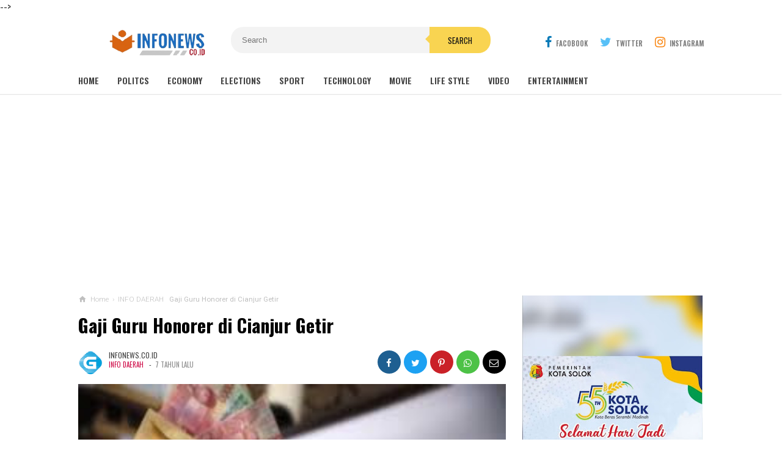

--- FILE ---
content_type: text/html; charset=UTF-8
request_url: https://www.infonews.co.id/2018/11/gaji-guru-honorer-di-cianjur-getir.html
body_size: 73197
content:
<!DOCTYPE html>
<HTML class='v2' dir='ltr'>
<head>
<script async='async' src='//pagead2.googlesyndication.com/pagead/js/adsbygoogle.js'></script>
<script>
  (adsbygoogle = window.adsbygoogle || []).push({
    google_ad_client: "ca-pub-3840879167703726",
    enable_page_level_ads: true
  });
</script>
<script async='async' custom-element='amp-auto-ads' src='https://cdn.ampproject.org/v0/amp-auto-ads-0.1.js'>
</script>
<TITLE>INFONEWS.CO.ID - PORTAL BERITA ALTERNATIF</TITLE>
<meta content='73dc47c6e0b73f6155e28b74c37f96d4' name='p:domain_verify'/>
<meta content='72176AD4D0575D1E26C02BA042C7AD8C' name='msvalidate.01'/>
<meta content='f43ac0f4d44223f6' name='yandex-verification'/>
<meta content='7389ed4d2379f6ad' name='yandex-verification'/>
<meta content='8705ee77442d1ef0' name='yandex-verification'/>
<meta content='SS7mRwDq_mZjYiXIIKO-4ESHegjfj-FRntuQqEAiZs4' name='google-site-verification'/>
<meta content='INFO JATENG, INFO JATIM, INFO SUMATERA, INFO JABAR, INFO JOGJA, INFO SOLO, INFO SURABAYA, INFO MADURA, INFO JABAR, INFO BALI, INFO LOMBOK, INFO MAKASSAR, INFO PAPUA, INFO ACEH, INFO PONTIANAK, INFO MEDAN, INFO Batam, Info Jambi' name='keywords'/>
<script async='async' src='https://jsc.mgid.com/site/390902.js'></script>
<!-- infonews.co.id -->
<title>Gaji Guru Honorer di Cianjur Getir -  INFONEWS.CO.ID</title>
<meta content='Gaji Guru Honorer di Cianjur Getir' name='description'/>
<meta content='Gaji Guru Honorer di Cianjur Getir' name='keywords'/>
<meta content='global' name='distribution'/>
<meta content='1 days' name='revisit'/>
<meta content='1 days' name='revisit-after'/>
<meta content='document' name='resource-type'/>
<meta content='all' name='audience'/>
<meta content='general' name='rating'/>
<meta content='all' name='robots'/>
<meta content='index, follow' name='robots'/>
<meta content='id' name='language'/>
<meta content='ID' name='country'/>
<!-- end -->
<meta content='width=device-width, initial-scale=1' name='viewport'/>
<meta content='text/html; charset=UTF-8' http-equiv='Content-Type'/>
<meta content='blogger' name='generator'/>
<link href='https://www.infonews.co.id/favicon.ico' rel='icon' type='image/x-icon'/>
<link href='https://www.infonews.co.id/2018/11/gaji-guru-honorer-di-cianjur-getir.html' rel='canonical'/>
<link rel="alternate" type="application/atom+xml" title=" INFONEWS.CO.ID - Atom" href="https://www.infonews.co.id/feeds/posts/default" />
<link rel="alternate" type="application/rss+xml" title=" INFONEWS.CO.ID - RSS" href="https://www.infonews.co.id/feeds/posts/default?alt=rss" />
<link rel="service.post" type="application/atom+xml" title=" INFONEWS.CO.ID - Atom" href="https://www.blogger.com/feeds/2528454564968171681/posts/default" />

<link rel="alternate" type="application/atom+xml" title=" INFONEWS.CO.ID - Atom" href="https://www.infonews.co.id/feeds/5707589346267197481/comments/default" />
<!--Can't find substitution for tag [blog.ieCssRetrofitLinks]-->
<link href='https://blogger.googleusercontent.com/img/b/R29vZ2xl/AVvXsEjLB0kZY2KaDcfHjy8OYLDoSfUyFxYJLccacUOhsn5sEqhik71H6_oE6AWEMiQ7akJKi7upm8sOKaZOPQo-HPXkWpRn3SO5TjPvqvsAhla6XBfZGKdrpXth03cHf0gW4Sch9QE83P5jGCQ/s400/gaji.jpg' rel='image_src'/>
<meta content='Gaji Guru Honorer di Cianjur Getir' name='description'/>
<meta content='https://www.infonews.co.id/2018/11/gaji-guru-honorer-di-cianjur-getir.html' property='og:url'/>
<meta content='Gaji Guru Honorer di Cianjur Getir' property='og:title'/>
<meta content='Gaji Guru Honorer di Cianjur Getir' property='og:description'/>
<meta content='https://blogger.googleusercontent.com/img/b/R29vZ2xl/AVvXsEjLB0kZY2KaDcfHjy8OYLDoSfUyFxYJLccacUOhsn5sEqhik71H6_oE6AWEMiQ7akJKi7upm8sOKaZOPQo-HPXkWpRn3SO5TjPvqvsAhla6XBfZGKdrpXth03cHf0gW4Sch9QE83P5jGCQ/w1200-h630-p-k-no-nu/gaji.jpg' property='og:image'/>
<meta content='#efefef' name='theme-color'/>
<meta content='#efefef' name='msapplication-navbutton-color'/>
<meta content='yes' name='apple-mobile-web-app-capable'/>
<meta content='#efefef' name='apple-mobile-web-app-status-bar-style'/>
<!-- Leverage browser caching -->
<include expiration='7d' path='/assets/**.css'></include>
<include expiration='7d' path='/assets/**.js'></include>
<include expiration='3d' path='/assets/**.gif'></include>
<include expiration='3d' path='/assets/**.jpeg'></include>
<include expiration='3d' path='/assets/**.jpg'></include>
<include expiration='3d' path='/assets/**.png'></include>
<!-- Title -->
<title>Gaji Guru Honorer di Cianjur Getir -  INFONEWS.CO.ID</title>
<!-- Meta keywords otomatis homepage, static page, dan post -->
<meta content='Gaji Guru Honorer di Cianjur Getir' name='keywords'/>
<!-- Noindex search page, label, dan arsip -->
<!-- Facebook Open Graph Tag -->
<meta content='Gaji Guru Honorer di Cianjur Getir' property='og:title'/>
<meta content='article' property='og:type'/>
<meta content='Gaji Guru Honorer di Cianjur Getir' property='og:description'/>
<meta content=' INFONEWS.CO.ID' property='og:site_name'/>
<meta content='Gaji Guru Honorer di Cianjur Getir' property='og:title'/>
<meta content='article' property='og:type'/>
<meta content='https://www.infonews.co.id/2018/11/gaji-guru-honorer-di-cianjur-getir.html' property='og:url'/>
<meta content='https://blogger.googleusercontent.com/img/b/R29vZ2xl/AVvXsEjLB0kZY2KaDcfHjy8OYLDoSfUyFxYJLccacUOhsn5sEqhik71H6_oE6AWEMiQ7akJKi7upm8sOKaZOPQo-HPXkWpRn3SO5TjPvqvsAhla6XBfZGKdrpXth03cHf0gW4Sch9QE83P5jGCQ/s400/gaji.jpg' property='og:image'/>
<meta content='530' property='og:image:width'/>
<meta content='280' property='og:image:height'/>
<meta content='Gaji Guru Honorer di Cianjur Getir' property='og:description'/>
<meta content=' INFONEWS.CO.ID' property='og:site_name'/>
<meta content='https://www.facebook.com/username' property='article:author'/>
<meta content='https://www.facebook.com/username' property='article:publisher'/>
<div id='fb-root'></div>
<script async='async' crossorigin='anonymous' defer='defer' src='https://connect.facebook.net/id_ID/sdk.js#xfbml=1&version=v3.2&appId=306750650169502&autoLogAppEvents=1'></script>
<meta content='[ Facebook App ID ]' property='fb:app_id'/>
<meta content='[ Admin Profile Facebook ID ]' property='fb:admins'/>
<meta content='[ Admin Profile Facebook ID ]' property='fb:profile_id'/>
<meta content='[ Facebook Fanpage ID ]' property='fb:pages'/>
<meta content='id_ID' property='og:locale'/>
<meta content='en_GB' property='og:locale:alternate'/>
<meta content='en_US' property='og:locale:alternate'/>
<meta content='Indonesia' name='geo.placename'/>
<meta content='id' name='geo.country'/>
<meta content='general' name='rating'/>
<meta content='Gaji Guru Honorer di Cianjur Getir' property='og:image:alt'/>
<meta content=' INFONEWS.CO.ID' name='twitter:site'/>
<meta content='summary_large_image' name='twitter:card'/>
<meta content='@Infonews' name='twitter:creator'/>
<style type="text/css">
<!-- /*<style id='page-skin-1' type='text/css'><!--
#credit,#header,#sidebar-wrapper,.header-wrapper,.main-wrapper{overflow:hidden}
.header-wrapper{width:1024px;position:relative;margin:0 auto}
#header{max-width:330px;float:left;width:auto;z-index:999;min-width:260px;margin:7px 0 0 50px;padding:0}
.container{position:relative;max-width:1024px;margin:0 auto}
.outer-wrapper{position:relative;width:100%;padding:0}
.main-wrapper{width:700px;margin:0;float:left;word-wrap:break-word}
.recent-group .box{float:left;width:299px}
#sidebar-wrapper{width:320px;float:right;padding:0;margin:0;position:sticky;top:0}
#footer,.footer-wrapper{padding:0;overflow:hidden}
.footer{float:left;width:299px!important;margin:10px}
#credit{width:100%;clear:both}
#layout ul,li,ol{list-style:none}
*/
--></style>
<style>
/* =============================== 
Theme Name: Magazineweb
Author: Basri Matindas
Design: https://www.goomsite.net
 =============================== */

/* Reset and More */
a, abbr, acronym, address, applet, b, big, blockquote, body, caption, center, cite, code, dd, del, dfn, div, dl, dt, em, fieldset, font, form, h1, h2, h3, h4, h5, h6, html, i, iframe, img, ins, kbd, label, legend, li, object, p, pre, q, s, samp, small, span, strike, strong, sub, sup, table, tbody, td, tfoot, th, thead, tr, tt, u, ul, var {
padding : 0;
border : none;
outline : none;
vertical-align : baseline;
background : none;
text-decoration : none;
}
ins{text-decoration:underline}
del{text-decoration:line-through}
blockquote{font-style:italic;color:#888}
caption,th{text-align:center}
img{border:none;position:relative}
a,a:visited{text-decoration:none}
.section,.widget,.widget ul,#PopularPosts1 ul,.ready-box ul,ul.custom-widget,.related-magz ul,h3.title-video,h3.list-title-wp,p.list-summary,.related li h3{margin:0;padding:0}
:focus{outline:none}
a img{border:none}
brc{color:#444}
.ready-box ul,ul.custom-widget{margin:0!important;padding:0!important}
.CSS_LIGHTBOX{z-index:999999!important}
.separator a{clear:none!important;float:none!important;margin-left:0!important;margin-right:0!important}
#navbar-iframe{display:none;height:0;visibility:hidden}
span.item-control,a.quickedit{display:none!important}
.archive .home-link,.index .home-link,.home-link{display:none!important}
*{outline:none;transition:all .3s ease;-webkit-transition:all .3s ease;-moz-transition:all .3s ease;-o-transition:all .3s ease}
:after,:before{transition:all .0s ease;-webkit-transition:all .0s ease;-moz-transition:all .0s ease;-o-transition:all .0s ease}
.status-msg-wrap{margin:0 auto 25px}
.status-msg-border {
border : #eee solid 1px;
opacity : 0.699999988079071044921875;
-webkit-border-radius:2px;-moz-border-radius:2px;border-radius:2px;
}
.status-msg-bg{background-color:#f8f8f8;opacity:1;filter:none}
.icon:before,.postags a:before{font-family:FontAwesome;font-weight:400;font-style:normal;line-height:1;padding-right:4px}
.feed-links{clear:both;display:none;line-height:2.5em}

/* heading */
.post-body h1{font-size:1.8rem}
.post-body h2{font-size:1.6rem}
.post-body h3{font-size:1.4rem}
.post-body h4{font-size:1.2rem}
.post-body h5{font-size:1rem}
.post-body h6{font-size:0.9rem}
.post-body h1,.post-body h2,.post-body h3,.post-body h4,.post-body h5,.post-body h6 {margin:0 0 0.6em;font-weight:500;}

#recent-new,.carousel-tag a,.video-tag a,.list-tag a,.first-tag a,.menu-btn a,#PopularPosts1 li:first-child{background:#ce0a46;background:-webkit-linear-gradient(15deg,#ce0a46,#e98125);background:-o-linear-gradient(15deg,#ce0a46,#e98125);background:-webkit-linear-gradient(75deg,#ce0a46,#e98125);background:-o-linear-gradient(75deg,#ce0a46,#e98125);background:linear-gradient(15deg,#ce0a46,#e98125);}

/* body */
body{background:#fff;color:#444;font-family: 'Oswald', sans-serif;font-weight:400;line-height:22px;text-decoration:none;margin:0;padding:0}
a,a:link,a:visited{color:#ce0a46;text-decoration:none}
a:hover,a:active{color:#666;text-decoration:none}

/* header */
.header-web{width:100%;height:90px;padding:0;margin:0 auto}
.header-wrapper{width:1024px;color:#000;position:relative;margin:0 auto}
#header{float:left;width:200px;overflow:hidden;margin:7px 0 0 50px;padding:0}
#header-inner{margin:10px 0;padding:0}
#header h1,#header p{text-transform:uppercase;font-size:1.8rem;line-height:38px;color:#000;margin:0;font-weight:800}
#header h1 a,#header h1.title a:hover{color:#f07468;text-decoration:none}
#header .description{color:#aaa;text-shadow:none;font-size:12px;padding:0;margin:0;font-weight:400;font-style:italic;line-height:1.2em}
#header img {background:none;width:160px;position:absolute;height:auto;left:5%;margin:8px auto; }
.breadcrumbs li,.recents_web{list-style-type:none}
.btn-close:after,.btn-open:after{font-family:FontAwesome}
.allexamples,.new-first{-moz-box-sizing:border-box;-webkit-box-sizing:border-box}
.owl-carousel,.owl-carousel .owl-item{-webkit-tap-highlight-color:transparent}
h2.date-header,#recent-boxes h2,.owl-carousel .owl-refresh .owl-item,p.snippet-video,#comments,.comment-form,.comment_reply_form .comment-form,#menu li.logomenu a img,.post-body .separator img:nth-child(1),.postmeta .post-labels a,.ads-center h2,#PopularPosts1 .item-snippet,#PopularPosts1 li .item-thumbnail img,.related-magz ul li:nth-child(n+4),#recent-new h2{display:none}

/* menu open */
.menu-btn{position:absolute;top:25px;left:0;z-index:999;display:inline}
.menu-btn a{color:#fff;display:inline-block;text-decoration:none;width:30px;-webkit-border-radius:50%;-moz-border-radius:50%;border-radius:50%;padding:0;margin:0;height:30px;line-height:27px;text-align:center}
.btn-open:after{content:"\f0c9";font-size:14px}
.btn-open:hover:after{color:#f9d451}
.btn-close:after{color:#000;content:"\f00d"}
.btn-close:hover:after{color:#f9d451}
.overlay{position:fixed;top:0;z-index:999999;display:none;overflow:auto;width:100%;height:100%;background:rgba(0,0,0,.95)}
.overlay .menu{margin:10% auto}
.overlay .menu ul{margin:0;padding:0;width:100%}
.overlay .menu ul li{float:left;padding:0 0 35px;width:20%;list-style:none;text-align:left}
.overlay .menu ul li span{color:#f9d451;font-weight:700;font-size:20px;text-transform:uppercase}
.overlay .menu ul ul li{position:relative;float:none;margin:0;padding:5px 0;width:100%;border:0}
.overlay .menu ul ul li a{text-transform:capitalize;color:#fff;font-weight:400;font-size:16px}
.overlay .menu ul ul li a:hover{color:#f9d451}
.allexamples{bottom:0;font-size:18px;font-weight:700;width:100%;text-align:center;background:#e9e9e9;padding:20px;box-sizing:border-box;color:#333;position:fixed}

/* Social modern */
#socialdrop{float:right;color:#444;margin:28px 0 0}
#socialdrop li,#socialdrop ul{margin:0 auto;padding:0;list-style:none}
#socialdrop ul{height:42px}
#socialdrop li{float:left;display:inline;position:relative;text-transform:uppercase;font-weight:400}
#socialdrop span{display:block;font-size:11px;font-weight:600;line-height:42px;cursor:pointer;padding:0 0 0 20px;text-decoration:none;color:#7b7b7b}
#socialdrop span i{margin-right:7px;font-size:20px}
#socialdrop span i.fa-facebook{color:#097ab7}
#socialdrop span i.fa-twitter{color:#58c0f7}
#socialdrop span i.fa-instagram{color:#f98510}
#socialdrop ul.socialdrops{height:auto;overflow:hidden;width:300px;border-top:3px solid #097ab7;background:#fff;box-shadow:0 .5rem 1rem rgba(50,50,50,.35);position:absolute;z-index:99;display:none;right:0}
#socialdrop ul#twit{border-top:none;background:#58c0f7}
#socialdrop ul#twit img{width:100%;height:auto}
#socialdrop ul#twit li:last-child{border-top:none;padding:20px;margin:0}
#socialdrop ul#twit h4{margin:0;color:#fff;font-weight:400;padding:5px 20px;font-size:15px}
#socialdrop ul#twit a{color:#2a86b5;padding:8px 20px;font-size:12px;background:#fff;text-transform:uppercase}
#socialdrop ul#ins{padding:15px 0 0;border-top:0}
#socialdrop ul#ins li:last-child{border-top:0;background:#f98510;margin:0}
#socialdrop ul#ins li a:last-child{background:#fff;padding:5px 20px;text-transform:uppercase}
#socialdrop ul#ins li p{margin:20px}
#socialdrop ul#ins li a{color:#000}
#socialdrop ul#ins a i{width:40px;-webkit-border-radius:50%;-moz-border-radius:50%;border-radius:50%;height:40px;font-size:20px;margin-right:10px;text-align:center;line-height:40px;background:#f98510}
#socialdrop ul#ins li h4{color:#fff;margin:0;font-weight:400;padding:0 20px;font-size:16px}
#socialdrop ul.socialdrops li{display:block;width:100%;margin:10px 0;font-size:13px;text-transform:none;text-shadow:none}
#socialdrop ul.socialdrops li:last-child{border-top:1px solid #eee;padding:20px 0}
#socialdrop ul.socialdrops a{color:#555;padding:12px 15px}
#socialdrop ul.socialdrops a i{width:40px;height:40px;color:#fff;font-size:20px;margin-right:10px;text-align:center;line-height:40px;background:#097ab7}
#socialdrop li:hover ul.socialdrops{display:block}

/* menu */
#menu.fixed-nav{position:fixed;top:0;left:0;width:100%!important;z-index:999;border-top:5px solid #ce0a46;-webkit-box-shadow:0 2px 5px 1px rgba(214,214,214,.44);-moz-box-shadow:0 2px 5px 1px rgba(214,214,214,.44);box-shadow:0 2px 5px 1px rgba(214,214,214,.44)}
.fixed-nav#menu li.logomenu a img{width:25px;display:inline-block;vertical-align:middle}
#menu{background:#fff;color:#444;height:42px;width:100%;margin:0 auto 15px;box-shadow:-1px 1px 1px 0 rgba(42,42,42,.12)}
#menu li,#menu ul{margin:0 auto;padding:0;list-style:none}
#menu ul{height:42px;width:1024px}
#menu li{float:left;display:inline;position:relative;text-transform:uppercase;font-weight:400}
#menu a{display:block;font-size:14px;line-height:40px;font-weight:600;padding:0 30px 0 0;text-decoration:none;color:#444}
#menu input{display:none;margin:0;padding:0;width:80px;height:30px;opacity:0;cursor:pointer}
#menu label{font-size:20px;display:none;width:35px;height:20px;line-height:20px;text-align:center;color:#000;font-weight:normal}
#menu label span{font:400 14px Oswald;position:absolute;left:35px}
#menu ul.menus { height: auto; overflow: hidden; width: 180px; background: #fff; position: absolute; z-index: 99; display: none; left: 0; box-shadow: 0 0.5rem 1rem rgba(50,50,50,.35); }
#menu ul.menus li{display:block;width:100%;font-size:13px;text-transform:none;text-shadow:none}
#menu ul.menus a { font-size: 13px; padding: 0 14px; color: #000; font-weight: 400; line-height: 30px; }
.postinfo,h2,h3.date-header{text-transform:none}
.form-wrapper button,.credit_nav li a,.postmeta .post-labels a:first-child,.postmeta a,.related-magz h4,.sidebar h2{text-transform:uppercase}
#menu li:hover ul.menus{display:block}
#menu ul.menus a:hover{background:#222;color:#fff}

/* search */
.form-wrapper{width:420px;padding:0;background:#f3f3f3;-moz-border-radius:20px;-webkit-border-radius:20px;border-radius:20px;border:0;height:43px;display:inline-block;margin:22px auto 0}
.form-wrapper input{width:68%;height:23px;padding:10px 18px;float:left;background:none;border:0;outline:0;font-size:13px}
.form-wrapper button{overflow:visible;position:relative;outline:0;float:right;border:0;margin-right:-5px;padding:0 30px;cursor:pointer;height:43px;font-family:Oswald,sans-serif;color:#131313;background:#f9d451;-moz-border-radius:0 20px 20px 0;-webkit-border-radius:0 20px 20px 0;border-radius:0 20px 20px 0}
.form-wrapper button:before{content:'';position:absolute;border-width:8px 8px 8px 0;border-style:solid solid solid none;border-color:transparent #f9d451;top:12px;left:-7px}

/* wrapper */
.container{position:relative;max-width:1024px;margin:0 auto}
.outer-wrapper{position:relative;width:100%;padding:0}
.main-wrapper{width:700px;margin:0;float:left;word-wrap:break-word;overflow:hidden}
h2{line-height:1.4em;color:#333;margin:.5em 0 .25em}
h3.date-header{color:#666;line-height:1.2em;margin:.1em 0}

/* posts */
.post{margin:10px 0;padding:0}
.post h1{font-size:190%;line-height:1.1em;color:#000;margin:0;padding:15px 0 20px;font-weight:800}
.post h1 a,.post h1 a:visited,.post h1 strong{display:block;text-decoration:none;color:#000}
.post-body{font-family:Roboto,sans-serif}
.post-body blockquote{line-height:1.8em;margin:20px;padding:0 20px;border-left:3px solid #ffc7c8}
#header2 img,.sidebar img{max-width:100%;width:auto;border:0}
.post img.firstimage{width:100%;height:auto;max-width:100%}
.clr{clear:both;float:none}

/* postmeta */
.postmeta{font-size:12px;margin:5px 0 15px;line-height:1.3em;font-family:Oswald,sans-serif;display:flow-root;padding:0}
.boxmeta{float:left;width:50%}
.postmeta a{color:#8c8c8c;font-weight:400;line-height:1.6em}
.postmeta .post-labels,a.home-link,.new-tag,.new-tag a,.video-tag,.video-tag a,.list-tag,.list-tag a,.first-tag,.first-tag a{display:inline-block}
.postmeta .post-labels a:first-child{display:inline-block;margin-right:6px;font-size:11px;color:#ce0a46}
.postmeta a.updated{margin-left:3px;font-size:11px}
.postmeta .author-photo{display:inline-block;float:left;position:relative;z-index:1;margin-right:10px}
.postmeta .author-photo img{vertical-align:middle;width:40px;height:40px;border-radius:50em;-moz-border-radius:50em;-webkit-border-radius:50em;z-index:1;padding:0}

/* ads */
.ads-center{padding:0;margin:30px auto;overflow:hidden}
.adsm .widget-content{margin:0 auto;padding:0}
.adsm .widget{width:100%}
.adsm img{max-width:100%;width:auto;border:0}

/* breadcrumbs */
.breadcrumbs{font-size:72%;color:#bfbfbf;font-family:Roboto,sans-serif;text-overflow:ellipsis;white-space:nowrap;overflow:hidden;display:block;font-weight:200;position:relative;margin:0 auto}
.breadcrumbs .icons{position:absolute;top:0;left:0;width:14px;height:14px;vertical-align:middle}
.breadcrumbs .bread{position:relative;padding:0 0 0 20px;overflow:hidden}
.breadcrumbs li{display:inline-block;float:left}
.breadcrumbs span a{color:#bfbfbf;padding:0 3px}
.breadcrumbs>span:last-child{width:0;color:#bfbfbf;font-weight:400;padding:0 0 0 3px}
.post ol,.post ul{margin:5px 0 5px 10px;padding:0 0 0 20px}
.post ul{list-style-type:inherit}
.post ol{list-style-type:decimal}

/* blog-pager */
#blog-pager{margin:20px 0 30px;clear:both!important;padding:0;font-size:11px;font-weight:400}
#blog-pager-newer-link a,#blog-pager-older-link a,a.home-link{background:#fff;border:1px solid #ddd;padding:0 12px;line-height:28px;color:#7d7d7d;-webkit-border-radius:3px;-moz-border-radius:3px;border-radius:3px;}
#blog-pager-newer-link a{float:left;display:block}
#blog-pager-older-link a{float:right;display:block}
#blog-pager-newer-link a:hover,#blog-pager-older-link a:hover,a.home-link:hover{border:1px solid #ff8100}
.feed-links{clear:both;display:none}
.displaypageNum a,.pagecurrent,.showpage a{padding:3px 10px;margin-right:3px;color:#7d7d7d;border:1px solid #eee;display:inline-block}
.displaypageNum a:hover,.pagecurrent,.showpage a:hover{background:#ce0a46;color:#fff;border:1px solid #ce0a46}
.showpageOf{display:none!important}

/* popular posts */
#PopularPosts1 .item-title::before,#PopularPosts1 li:first-child .item-title::before{color:#f9d451;content:counter(popcount,decimal);counter-increment:popcount;font-size:40px;font-weight:700;text-align:center;position:relative}
#PopularPosts1 ul{counter-reset:popcount;padding-left:0}
#PopularPosts1 li:first-child .item-title::before{float:left;list-style-type:none;margin:0;padding:20px 0;width:70px}
#PopularPosts1 .item-title::before{padding:5px 0;margin:0 auto;float:right;width:50px}
#PopularPosts1 li{padding:18px 10px 18px 30px;text-align:left;background:#3d3d3d;border-bottom:1px solid #353535;border-top:1px solid #444}
#credit,.social_web,.footer h2,.icon-web{text-align:center}
#PopularPosts1 .item-title{font-size:14px;padding:0}
#PopularPosts1 li:first-child .item-title a{padding:15px 10px 15px 0;text-transform:uppercase}
#PopularPosts1 li:first-child{padding:0;overflow:hidden;border-bottom:0;border-top:0}
#PopularPosts1 li:first-child .item-thumbnail{height:150px;overflow:hidden;margin:0;width:300px;display:block}
#PopularPosts1 li:first-child .item-thumbnail img{height:100%;width:100%;display:block}
#PopularPosts1 a{display:block;color:#fff;font-weight:500;line-height:1.3}
#PopularPosts1 li::after{color:#ff5722;float:right;font-family:fontawesome;font-size:10px;letter-spacing:2px;margin:-17px 0 0;padding:0 0 0 10px;position:relative}
#credit,p.new-summary,p.recent-summary{font-family:Roboto,sans-serif}

/* back to top */
.backtop{position:fixed;opacity:0;visibility:hidden;overflow:hidden;z-index:99;background:#c3c3c3;;width:40px;height:40px;line-height:40px;right:25px;bottom:-25px;-webkit-border-radius:100%;-moz-border-radius:100%;border-radius:100%;-webkit-transition:all .5s ease-in-out;-moz-transition:all .5s ease-in-out;-ms-transition:all .5s ease-in-out;-o-transition:all .5s ease-in-out;transition:all .5s ease-in-out;-webkit-transition-delay:.2s;-moz-transition-delay:.2s;-ms-transition-delay:.2s;-o-transition-delay:.2s;transition-delay:.2s}
.backtop:hover{background-color:#ce0a46;transition:all .2s ease-in-out;transition-delay:0}
.backtop.show{visibility:visible;cursor:pointer;opacity:1;bottom:15px}
.backtop i.fa{color:#fff;line-height:inherit;font-size:18px}

/* related posts */
.related-magz{position:relative;padding:0;margin:15px auto;background:#f6f6f6;width:100%;display:inline-block}
.related-magz h4{background:#da5558;padding:8px 12px;margin:0;font-size:15px;color:#fff;font-weight:800}
.related-magz ul li{position:relative;list-style:none;padding:15px;float:left;width:28%;margin:auto;line-height:1.1em}
.related-magz li{padding:0 13px;border-right:1px solid #eee;-ms-flex-positive:1;flex-grow:1;height:60px;-ms-flex-preferred-size:0;flex-basis:0}
.related-magz li:nth-child(n+3){border-right:none}
.related-magz a{color:#000;font-size:14px;padding:0;font-weight:500;margin:0}

/* sidebar */
#sidebar-wrapper{width:300px;float:right;padding:0;margin:15px 0;position:sticky;top:9%;overflow:hidden}
.sidebar h2{font-size:17px;line-height:1.2em;position:relative;margin:0 0 10px;padding:0;display:inline-block;color:#444;font-weight:600}
.sidebar{color:#111;line-height:1em;margin:0}
.sidebar li{line-height:1.5em;margin:0;padding:3px 0}
.sidebar .widget{margin:0 0 30px!important;padding:0}
.sidebar .widget-content{margin:0 auto;padding:0}
.sidebar a:link,.sidebar a:visited{line-height:1.2em;color:#656565;font-weight:400;font-size:14px}
.sidebar li a:hover{color:#ff4c2e}
.sidebar ul{margin:0;padding:5px 0}

/* footer */
#footer,.footer-wrapper{padding:0;overflow:hidden}
#footer2{border-left:1px solid #e0e0e0;border-right:1px solid #e0e0e0}
#footer{background:#f5f5f5;width:100%;margin-top:30px;border-top:3px solid #dcdcdc}
.footer-wrapper{color:#777;height:100%;line-height:2em;font-size:13.3px}
.footer{float:left;width:31%;margin:10px}
.footer .widget{margin-bottom:30px!important}
.footer h2{padding-bottom:8px;margin-top:15px;margin-bottom:8px;font-weight: 400;line-height:1.3em;font-size:17px;color:#616161}
#credit,.credit_nav li a{font-size:13px;position:relative}
.footer .widget-content{line-height:21px}
.footer ul{list-style:none;color:#777;margin:0;padding:0}
.footer li{color:#777;line-height:1.2em;margin:0;padding:12px 0 12px 18px}
.footer a:link,.footer li a:visited{color:#999;text-decoration:none;font-weight:600;position:relative}
.footer li a:hover{color:#ccc}

/* credit */
#credit{color:#333;background:#eee;width:100%;overflow:hidden;clear:both;border-top:1px solid #e0e0e0;padding:20px 0 40px;line-height:18px}
#credit a,#credit a:hover{color:#333;text-decoration:none}

/* credit nav */
.credit_nav,.credit_nav ul{margin:0 auto;padding:0 0 7px;text-align:center}
.credit_nav ul li{display:inline-block;margin:0 7px}
.credit_nav li a{display:block;font-weight:600;color:#333!important;padding:0}

/* media footer */
.social_web a,.social_web a:link{margin:5px;font-size:15px;color:#fdfdfd;font-weight:400}
.icon-web{display:inline-block;position:relative;width:38px;height:38px;margin:5px;padding:0;line-height:38px;border-radius:2px;-moz-border-radius:2px;-webkit-border-radius:2px;border:0 solid #000}
.facebook_web,.googleplus_web,.instagram_web,.twitter_web,.youtube_web{background:#c3c3c3}
.facebook_web:before{font-family:FontAwesome;content:"\f09a"}
a.facebook_web:hover{color:#156daf}
a.twitter_web:hover{color:#1fb1d5}
a.googleplus_web:hover{color:#eb4127}
a.youtube_web:hover{color:#d92b10}
a.instagram_web:hover{color:#f7781e}
.instagram_web:before{font-family:FontAwesome;content:"\f16d"}
.twitter_web:before{font-family:FontAwesome;content:"\f099"}
.googleplus_web:before{font-family:FontAwesome;content:"\f0d5"}
.youtube_web:before{font-family:FontAwesome;content:"\f167"}
.clearenter li{float:left}

/* recent group */
.widget .recents_web{padding:0 0 5px;border:1px solid #eee}
.recents_web h2{color:#fff;padding:15px 20px;margin:0;display:block;height:35px;background:url(https://blogger.googleusercontent.com/img/b/R29vZ2xl/AVvXsEhDqw_mXhco-0HIU1aPtuZ44ZnVwNNk2oVZ9piIILCizKx60RZtVojbr3jI9tfrl33bTQTocjVq6fIHl_YlNY0JA39wP_o_2ufU61LSu1K8oR92I0GjnNZv0g4mxujPdgJBMgg8b9jMu5uM/s1600/title_bg.png) no-repeat;background-size:cover}
.recents_web a:link{font-size:14px;font-weight:400;text-decoration:none;text-transform:capitalize}
#recent-boxes .box-title h2.title,#recent-center .recent-center-title h2.title,#recent-center h2,#recent-left .recent-left-title h2.title,#recent-left h2,#recent-list .list-title h2.title,#recent-list h2,#recent-new .title-new h2.title,#recent-new h4,#recent-right .recent-right-title h2.title,#recent-right h2,#recent-video .box-title h2.title,.carousel-tag a,.comments-load button,.custom-widget .related-tag,.first-tag a,.list-tag a,.new-tag a,.recent-boxes h2,.recent-group h2,.recent-slider h2,.recent-video h2,.related .related-tag,.share_btn li a,.title_box,.video-tag a{text-transform:uppercase}
.recents_web a,.recents_web li.recent-post-title a{color:#797979;display:flex}
.recents_web li.recent-post-title a:hover{color:#eb2c13}
.recents_web li.recent-post-title{line-height:1.4em;margin:0;padding:10px 20px;border-bottom:1px solid rgba(255,255,255,.1)}
.recents_web li:before{content:"#";z-index:1;position:relative;font-size:14px;font-weight:700;color:#d0021b;margin:0;line-height:25px;float:left;width:20px}
#recent-new{margin:15px 0 20px;padding:15px;overflow:hidden}
#recent-new .title-new h2.title,#recent-boxes .box-title h2.title,#recent-video .box-title h2.title,#recent-list .list-title h2.title,#recent-left .recent-left-title h2.title,#recent-center .recent-center-title h2.title,#recent-right .recent-right-title h2.title{display:inline-block;position:relative;float:left;height:32px;line-height:32px;font-size:18px;padding:0;margin:0;font-weight:700}
#recent-new h4{margin:20px 0 5px;font-size:12px;color:#000;display:inline-block;background:#f9d451;padding:2px 8px;-webkit-border-radius:2px;-moz-border-radius:2px;border-radius:2px;}
.new-thumbnail{overflow:hidden}
.new-box .new-first .new-thumbnail{width:50%;height:250px;padding:5px;float:left;background:rgba(212,199,199,.24);margin-right:20px;position:relative}
.new-box .new-thumb,.boxes .bf-thumb,.bx-video .boxz-video,.list-wp .list-thumb,.recent-left-box .recent-left-thumb,.recent-right-box .recent-right-thumb,.recent-center-box .recent-center-thumb{display:block;width:100%;height:100%}
#recent-new .recent-content{padding:10px 0;text-align:left;width:100%;box-sizing:border-box}
.new-box ul li .new-thumbnail,.boxes ul li .box-thumbnail,.list-wp .list-first .list-thumbnail,.list-wp ul li .list-thumbnail{height:150px;margin:0 15px 0 0;padding:0;width:30%;float:left;vertical-align:middle}
.new-box ul li .new-image,.boxes ul li .box-image,.bx-video ul li .boxx-video,.list-wp ul li .list-image,.recent-left-box ul li .recent-left-image,.recent-center-box ul li .recent-center-image,.recent-right-box ul li .recent-right-image{width:100%;height:100%;position:relative;display:block}
.new-first{width:100%;position:relative;box-sizing:border-box}
.bx-first,.first-video,.list-first{-moz-box-sizing:border-box}
p.new-summary{display:block;font-size:13px;line-height:1.7em;color:#fff;font-weight:400;margin:15px 0;padding:0}
h3.new-titles{margin:0}
.new-first h3.new-titles a{font-size:125%!important;margin:10px 0!important;font-weight:600!important}
.new-box h3.new-titles a{font-size:74%;line-height:1.2em;margin:1px 0;color:#fff;padding:0;display:block;font-weight:400}
.newsite ul li{list-style:none;width:45%;margin:5px 0 0;float:right;padding:0}
.newsite ul li:before{content:">";position:relative;font-weight:700;color:#f9d451;margin:0 8px 0 0;line-height:25px;float:left}
.new-date{font-size:11px;margin:0 0 0 15px;padding:0;font-weight:400;color:#fff}
.new-tag a{background-color:#fff;color:#313131;height:20px;line-height:20px;padding:0 6px;font-size:11px;-webkit-border-radius:2px;-moz-border-radius:2px;border-radius:2px;}
#recent-boxes{margin:30px 0;padding:0;border:1px solid #eee;overflow:hidden}
.boxes .bx-first .box-thumbnail{width:100%;height:380px;padding:0;position:relative}
.bx-first{width:100%;position:relative;-webkit-box-sizing:border-box;box-sizing:border-box;overflow:hidden;padding-bottom:15px}
.carousel-content,.first-video,.list-first{box-sizing:border-box}
.bx-first .bf-content{padding:15px}
p.recent-summary,.first-video p.snippet-video{display:block;font-size:13px;line-height:1.7em;color:#777;font-weight:400;margin:0;padding:0}
.bx-first h3.recent-title a{font-size:125%!important}
.boxes h3.recent-title a,.list-wp h3.list-title-wp a{font-size:100%;line-height:1.2em;margin:10px 0;color:#000;padding:0;display:block;font-weight:600}
.goom ul li{display:block;margin:0;padding:15px;box-shadow:none;border-top:1px solid #f3f3f3}
.recent-date{padding:0}
.recent-slider{position:relative;margin:0 0 30px;padding:15px;overflow:visible;height:auto;display:block;border:1px solid #eee;clear:both}
#recent-center,#recent-left,#recent-list,#recent-right,#recent-video,.box-video,.carousel-item,.category-gallery,.custom-widget,.custom-widget .rcp-title,.custom-widget li,.first-video,.gallery ul li,.gallery ul li:first-child,.list-first,.list-thumbnail,.main-carousel,.owl-carousel .owl-stage-outer,.recent-boxes,.recent-center-first,.recent-center-thumbnail,.recent-group,.recent-left-first,.recent-left-thumbnail,.recent-right-thumbnail,.related li,.related-thumb,.share_btn,.share_btn li a,.share_btn ul li{overflow:hidden}
.recent-slider h2,.recent-video h2,#recent-list h2,.recent-group h2,#recent-left h2,#recent-center h2,#recent-right h2,.recent-boxes h2{margin:0 0 10px;font-size:16px;padding:0}
.owl-carousel .animated{-webkit-animation-duration:1s;animation-duration:1s;-webkit-animation-fill-mode:both;animation-fill-mode:both}
.owl-carousel .owl-animated-in{z-index:0}
.owl-carousel .owl-animated-out{z-index:1}
.owl-carousel .fadeOut{-webkit-animation-name:fadeOut;animation-name:fadeOut}
.owl-height{-webkit-transition:height .5s ease-in-out;-moz-transition:height .5s ease-in-out;-ms-transition:height .5s ease-in-out;-o-transition:height .5s ease-in-out;transition:height .5s ease-in-out}
.owl-carousel{display:none;width:100%;position:relative;z-index:1}
.owl-carousel .owl-stage{position:relative;-ms-touch-action:pan-Y}
.owl-carousel .owl-stage:after{content:".";display:block;clear:both;visibility:hidden;line-height:0;height:0}
.owl-carousel .owl-stage-outer{position:relative;-webkit-transform:translate3d(0,0,0)}
.owl-carousel .owl-controls .owl-dot,.owl-carousel .owl-controls .owl-nav .owl-next,.owl-carousel .owl-controls .owl-nav .owl-prev{cursor:pointer;-webkit-user-select:none;-khtml-user-select:none;-moz-user-select:none;-ms-user-select:none;user-select:none}
.owl-carousel.owl-loaded{display:block}
.owl-carousel.owl-loading{opacity:0;display:block}
.owl-carousel.owl-hidden{opacity:0}
.owl-carousel .owl-item{position:relative;min-height:1px;float:left;-webkit-backface-visibility:hidden;-webkit-touch-callout:none;-webkit-user-select:none;-moz-user-select:none;-ms-user-select:none;user-select:none}
.owl-dots,.owl-next,.owl-prev{position:absolute;text-align:center}
.owl-carousel .owl-item img{display:block;width:100%;-webkit-transform-style:preserve-3d}
.owl-carousel.owl-text-select-on .owl-item{-webkit-user-select:auto;-moz-user-select:auto;-ms-user-select:auto;user-select:auto}
.owl-carousel .owl-grab{cursor:move;cursor:-webkit-grab;cursor:-o-grab;cursor:-ms-grab;cursor:grab}
.owl-carousel.owl-rtl{direction:rtl}
.owl-carousel.owl-rtl .owl-item{float:right}
.no-js .owl-carousel{display:block}
.owl-next,.owl-prev{top:30%;color:#d0021b;background-color:#fff;font-family:FontAwesome;-webkit-border-radius:50%;-moz-border-radius:50%;border-radius:50%;z-index:1;display:block;cursor:pointer;padding:0}
.owl-prev{left:0}
.owl-prev:before{content:"\f104"}
.owl-next{right:0}
.owl-next:before{content:"\f105"}
.owl-dots{bottom:1px;width:33.33%;left:0;right:0;margin:auto}
.owl-dot{background:#fff;height:3px;width:10px;display:inline-block;margin:0 5px;-webkit-border-radius:2px;-moz-border-radius:2px;border-radius:2px;opacity:.60000002384185791015625}
.carousel-content,.carousel-item,.main-carousel .owl-item{width:100%}
.main-carousel{height:260px}
.carousel-item{height:auto;position:relative;padding:0!important;display:block}
.carousel-item .box-image{height:150px;position:relative;width:100%;display:block}
.first-video,.list-first{-webkit-box-sizing:border-box}
.carousel-item .carousel-content{padding:10px 0;text-align:left}
.carousel-item .recent-title{margin:10px 0 5px;font-size:19px;font-weight:400}
.carousel-item .recent-title a{font-size:85%;line-height:1.2em;margin:10px 0;color:#000;padding:0;display:block;font-weight:400}
.carousel-tag a{display:inline-block;color:#fff;height:20px;line-height:20px;padding:0 6px;font-size:11px;-webkit-border-radius:2px;-moz-border-radius:2px;border-radius:2px;}
.carousel-item .recent-date,.video-date,.list-date{font-size:11px;margin:0 0 0 15px;padding:0;font-weight:400;color:#a7a7a7}
.main-carousel .owl-next,.main-carousel .owl-prev{margin-top:0;width:37px;font-weight:700;height:37px;font-size:20px;line-height:37px}
.main-carousel .owl-prev{left:-14px}
.main-carousel .owl-next{right:-14px}
.main-carousel .owl-dots{bottom:10px}
#recent-video{margin:20px 0 0;padding:0;border-bottom:1px solid #eee}
#recent-video .recent-content{padding:10px 0}
.bx-video .first-video .box-video{width:50%;height:240px;float:left;padding:0;margin-right:15px;position:relative}
.boxx-video:before,.bx-video .boxz-video:before{content:"\f04b";font-family:FontAwesome;line-height:25px;width:25px;height:25px;font-size:12px;color:#fff;text-align:center;background-color:rgba(0,0,0,.4);font-weight:400;position:absolute;top:8px;opacity:.5;right:7px;z-index:2;padding:0;border:2px solid #fff;-webkit-border-radius:50%;-moz-border-radius:50%;border-radius:50%;transition:all .3s ease}
.first-video p.snippet-video,p.list-summary,p.recent-center-summary,p.recent-left-summary,p.recent-right-summary{font-family:Roboto,sans-serif}
.bx-video ul li .box-video{height:150px;margin:0;padding:0;width:100%;vertical-align:middle}
.first-video,.list-first{width:100%;position:relative;padding-bottom:15px}
.list-first h3.list-title-wp a{font-size:100%}
.first-video h3.title-video a { font-size: 125%; font-weight: 600; }
h3.title-video a{font-size:79%;line-height:1.2em;margin:10px 0;color:#000;padding:0;display:block;font-weight:400}
#recent-video .box ul li{display:block;width:32.9%;float:left;margin:0;padding:20px 0;box-shadow:none;border-top:1px solid #f3f3f3}
#recent-video .box ul li:nth-child(3),.gallery ul li:nth-child(5){margin:0 4px}
.video-tag a{color:#fff;height:20px;line-height:20px;padding:0 6px;font-size:11px;-webkit-border-radius:2px;-moz-border-radius:2px;border-radius:2px;}
#recent-list{margin:30px 0;background:#eceff1;padding:15px;border:1px solid #eceff1}
.first-tag a,.list-tag a{-webkit-border-radius:2px;-moz-border-radius:2px;border-radius:2px;}
.recent-center-first,.recent-left-first{-moz-box-sizing:border-box;-webkit-box-sizing:border-box;position:relative}
p.list-summary{display:block;font-size:13px;line-height:1.7em;color:#777;font-weight:400}
.list-box ul li{display:block;width:100%;margin:0;padding:20px 0;box-shadow:none;border-top:1px solid #cdd2d6}
.list-tag a{color:#fff;height:20px;line-height:20px;padding:0 6px;font-size:11px}
.recent-group{margin:30px 0}
.recent-group .box{float:left;width:32.68%}
.recent-group .box:nth-child(2){margin:0 10px!important}
.recent-left-first h3.recent-title a,.recent-center-first h3.recent-title a,.recent-right-first h3.recent-title a{font-size: 100%!important;}
#recent-left,#recent-center,#recent-right{margin:20px 0 0;padding:0}
.recent-left-box .recent-left-first .recent-left-thumbnail,.recent-center-box .recent-center-first .recent-center-thumbnail,.recent-right-box .recent-right-first .recent-right-thumbnail{width:100%;height:180px;padding:0;margin-bottom:15px;position:relative}
.recent-left-box ul li .recent-left-thumbnail,.recent-center-box ul li .recent-center-thumbnail,.recent-right-box ul li .recent-right-thumbnail{height:85px;margin:0 15px 0 0;padding:0;width:40%;float:left;vertical-align:middle}
.recent-left-first,.recent-center-first{width:100%;box-sizing:border-box;padding-bottom:15px}
p.recent-left-summary,p.recent-center-summary,p.recent-right-summary{display:block;font-size:13px;line-height:1.4em;color:#777;font-weight:400;margin:0;padding:0}
.recent-left-first h3.recent-title a, .recent-center-first h3.recent-title a, .recent-right-first h3.recent-title a { margin: 10px 0!important; color: #000!important; font-weight: 600!important; }
.recent-left-box h3.recent-title a,.recent-center-box h3.recent-title a,.recent-right-box h3.recent-title a{font-size:80%;line-height:1.2em;margin:0;color:#585858;padding:0;display:block;font-weight:400}
.goomsite ul li{display:block;width:100%;margin:0;padding:0;background:#eceff1;border-bottom:1px solid #d9e0e4}
.goomsite ul li:last-child{border-bottom:0}
.recent-left-first .recent-left-date,.recent-center-first .recent-center-date,.recent-right-first .recent-right-date{margin:0 0 0 15px}
.recent-left-date,.recent-center-date,.recent-right-date{font-size:11px;margin:0;padding:0;font-weight:400;color:#a7a7a7}
.recent-right-first{width:100%;position:relative;-moz-box-sizing:border-box;-webkit-box-sizing:border-box;box-sizing:border-box;overflow:hidden;padding-bottom:15px}
h3.recent-title{margin:0;padding:0 10px 0 0}
.first-tag a{color:#fff;height:20px;line-height:20px;padding:0 6px;font-size:11px}
.gallery li:hover .recent-content{padding-bottom:15px}
.gallery ul li,.gallery ul li:first-child{float:left;display:inline-block;position:relative;padding:0}
.gallery ul li{width:230px;height:133px;margin-bottom:4px}
.gallery ul li:first-child{width:464px;height:270px;margin-right:4px}
.gallery .recent-content,.gallery ul li:first-child .recent-content{padding:10px;text-align:left;box-sizing:border-box;position:absolute;width:100%}
.gallery ul li .box-image{width:100%;height:100%;display:block}
.gallery .recent-content{bottom:10px;z-index:2;opacity:0}
.gallery li:hover .recent-content{opacity:1}
.category-gallery{position:absolute;top:10px;right:10px;z-index:3}
.gallery ul li:first-child .recent-content{bottom:25px;z-index:2;opacity:1}
.gallery ul li:first-child .category-gallery a:before{display:block;opacity:1;color:rgba(255,255,255,.56);font-size:40px;font-weight:400;transition:all .3s ease}
.gallery ul li:first-child:hover .category-gallery a:before{opacity:1}
.category-gallery a:before{display:block;opacity:0;color:rgba(255,255,255,.56);padding:0;font-size:30px;font-weight:400;transition:all .3s ease}
.gallery li:hover .category-gallery a:before{opacity:1}
.gallery ul li:first-child h3.recent-title{margin:0;padding:0;line-height:1em;font-size:22px;font-weight:500}
.gallery h3.recent-title{margin:0;padding:0;line-height:1em;font-size:15px;font-weight:400}
.gallery h3.recent-title a,.gallery ul li:first-child h3.recent-title a{color:#fff}
.icon:before{font-family:FontAwesome;font-weight:400;font-style:normal;line-height:1;padding-right:4px;content:"\f030"}
#related-posts,.comments-load button,.custom-widget .post-panel,.title_box{font-family:Oswald,sans-serif}

/* comments disqus */


/* related posts bottom */
#related-posts{padding:0;display:inline-block;border-top:1px solid #eee;margin-bottom:30px}
.title_box{padding:10px 0;margin:0;position:relative;font-size:16px}
.title_box h4{padding:0;margin:0;font-size:18px;font-weight:700}
.title_box:after{content:"";position:absolute;bottom:0;left:0;width:32px;height:3px;background:#ce0a46}
.related li{width:50%;display:inline-block;float:left;margin:15px 0;height:76px;position:relative}
.related-thumb{width:100px;height:75px;float:left;margin-right:15px}
.related li .related-img{width:100%;height:100%;display:block;position:relative}
.related-title a{font-size:14px;line-height:1.3em;padding:0;font-weight:400;color:#505050;display:block}
.related .related-tag{color:#ce0a46;height:20px;font-size:10px;font-weight:600;line-height:20px;padding:0}
.related-content{position:relative;padding:0 20px;width:100%;line-height:1.2em;box-sizing:border-box}
.related .related-content .recent-date{color:#969595;font-size:11px;font-weight:400;margin:0 0 0 8px}
.custom-widget li{margin:0;padding:20px 0;box-shadow:none;width:100%;float:left;border-top:1px solid #f3f3f3}
.custom-widget .rcthumb{height:120px;margin:0 15px 0 0;padding:0;width:25%;float:left;vertical-align:middle}
.custom-widget .post-panel{display:block;padding:0}
.custom-widget .rcp-title{line-height:0;margin:5px 0;padding:0}
.custom-widget .rcp-title a{color:#505050;line-height:1.2em;margin:0;padding:0;font-size:20px;display:block;font-weight:400}
.custom-widget .related-tag{color:#ce0a46;height:20px;font-size:10px;font-weight:600;line-height:20px;padding:0}
.recent-date{color:#969595;font-size:11px;font-weight:400;margin:0 0 0 8px}

/* social share posts */
#share_btnper{margin:0 auto;padding:0}
.share_btn,.share_btn ul{position:relative;margin:0;padding:0}
.share_btn{display:block}
.share_btn ul{float:right;font-size:12px}
.share_btn ul li{float:left;margin-right:5px;display:inline-block}
.share_btn li a{color:#fff;padding:0;width:38px;font-size:15px;display:block;text-align:center;-webkit-border-radius:50%;-moz-border-radius:50%;border-radius:50%;height:38px;font-weight:400;line-height:38px;letter-spacing:1px}
.share_btn ul li:last-child{margin-right:0}
.share_btn li a.fb{background:#1e5f91}
.share_btn li a.tw{background:#1da1f2}
.share_btn li a.pt{background:#ca2128}
.share_btn li a.wa{background:#4dc247}
.share_btn li a.em{background:#000}
.share_btn li a.fb:before{font-family:FontAwesome;content:"\f09a"}
.share_btn li a.tw:before{font-family:FontAwesome;content:"\f099"}
.share_btn li a.wa:before{font-family:FontAwesome;content:"\f232"}
.share_btn li a.pt:before{font-family:FontAwesome;content:"\f231"}
.share_btn li a.em:before{font-family:FontAwesome;content:"\f003"}

/* mobile */
@media screen and (max-width: 1024px){
.container,.header-wrapper,#menu ul{width:98%}
.main-wrapper {width:68%;}
.recent-group .box {width:32.6%;}
.gallery ul li:first-child {width:66.4%;}
.gallery ul li {width:32.9%;}
}
@media screen and (max-width: 960px){
.main-wrapper {width:100%;}
.form-wrapper{width:40%}
.form-wrapper input {width: auto;}
.ads-center {text-align:center;}
#sidebar-wrapper{width:300px;float:none;padding:0;margin:15px 0;position:relative;top:9%;overflow:hidden}
}
@media screen and (max-width: 800px){
#header img {width:145px;}
#header{width:150px}
.form-wrapper{width:39%}
#menu{position:relative;width:100%;}
.fixed-nav#menu li.logomenu a img{display:none}
#menu ul{background:#1d1d1d;position:absolute;top:100%;left:0;z-index:3;height:auto;display:none;width:100%}
#menu ul.menus{width:100%;position:static;padding-left:20px;border:none;}
#menu li{display:block;float:none;width:auto;border-top:1px solid #333}
#menu a{display:block;font-size:14px;line-height:40px;font-weight:500;padding:0 0 0 10px;text-decoration:none;color:#fff}
#menu input,#menu label{position:absolute;top:7px;left:0;display:block}
#menu input{z-index:4}
#menu input:checked + label{color:#bbb}
#menu input:checked ~ ul{display:block}
.main-wrapper{margin-left:0;width:100%;}
.sidebar-wrapper{width:100%;margin:0 auto;}
.recent-group .box{width:32.4%}
.footer{float:none;width:auto;text-align:center;margin:10px}
.clearenter li{float:none}
#footer2{border-left:none;border-right:none}
}
@media screen and (max-width: 768px) {
.overlay .menu ul li{float:none;margin-bottom:50px;width:100%;border-bottom:1px solid #575757}
.overlay .menu ul li:last-child{border:0}
.overlay .menu ul ul{margin-top:20px}
.form-wrapper input{width:48%}
.form-wrapper{width:35%}
}
@media screen and (max-width: 736px){
.header-web{width:100%;height:auto;padding:0;margin:0 auto}
#header img{left:0}
.menu-btn{top:10px}
#socialdrop{float:none;color:#444;text-align:center;margin:20px auto 0}
#header{float:none;width:auto;overflow:hidden;margin:10px auto 0;padding:0}
.recent-group .box{width:100%}
.form-wrapper{width:97%}
#header img{width:145px;position:relative}
#socialdrop span{padding:0 20px 0 0}
#socialdrop ul#ins{right:0;left:initial}
#socialdrop ul#twit{left:-100px}
#socialdrop li{float:none;display:inline-block;position:relative;text-transform:uppercase;font-weight:400}
#socialdrop ul.socialdrops{height:auto;overflow:hidden;width:300px;border-top:3px solid #097ab7;background:#fff;box-shadow:0 .5rem 1rem rgba(50,50,50,.35);position:absolute;z-index:99;display:none;left:0}
#socialdrop ul.socialdrops li{display:block;width:100%;margin:10px 0;font-size:13px;text-transform:none;text-shadow:none;text-align:left}
}
@media screen and (max-width: 640px){
.new-box .new-first .new-thumbnail{width:98%;float:none;margin-right:0;position:relative}
.newsite ul li{list-style:none;width:100%;margin:5px 0 0;float:left;padding:0}
.boxes .bx-first .box-thumbnail{height:280px}
p.recent-summary,.first-video p.snippet-video{line-height:1.3em}
#recent-video .box ul li{width:32.8%}
.gallery ul li:first-child{width:66.3%}
.gallery ul li{width:32.8%}
}
@media screen and (max-width: 515px){
.boxes .bx-first .box-thumbnail{height:250px}
p.recent-summary,.first-video p.snippet-video,p.list-summary{display:none}
.new-box ul li .new-thumbnail,.boxes ul li .box-thumbnail,.list-wp .list-first .list-thumbnail,.list-wp ul li .list-thumbnail{height:100px}
.bx-video .first-video .box-video{width:100%;height:240px;float:none;padding:0;margin-right:0;margin-bottom:15px;position:relative}
#recent-video .box ul li{width:100%;float:none}
.bx-video ul li .box-video{height:180px}
.gallery ul li:first-child{width:100%;float:none;margin:0}
#recent-video .box ul li:nth-child(3),.gallery ul li:nth-child(5){margin:4px 0}
.gallery ul li{width:100%}
.gallery ul li{width:100%;margin:4px 0}
.related-magz{padding:0 0 15px}
.related-magz ul li{padding:15px 15px 2px 15px;height:auto;float:left;width:auto;margin:auto;line-height:1.1em}
.related-magz ul{margin:0;padding:0}
.related-magz li,.related-magz li:nth-child(n+3){border-right:0}
.custom-widget .rcthumb{height:90px}
}
@media screen and (max-width: 480px){
.related li{width:100%;height:auto}
}
@media screen and (max-width: 414px){
.new-box .new-first .new-thumbnail,.boxes .bx-first .box-thumbnail,.gallery ul li:first-child{height:200px}
#sidebar-wrapper{width:100%;float:none;padding:0;margin:15px 0;position:relative;top:9%;overflow:hidden}
#PopularPosts1 li:first-child .item-thumbnail{width:100%}
.sidebar img{max-width:100%;width:100%;border:0}
.recent-group .box:nth-child(2){margin:20px 0}
.new-first h3.new-titles a,.bx-first h3.recent-title a,.first-video h3.title-video a{font-size:115%!important}
.boxes h3.recent-title a,.list-wp h3.list-title-wp a,.list-first h3.list-title-wp a,.boxes h3.recent-title a, .list-wp h3.list-title-wp a{font-size:90%}
#socialdrop #ins ul.socialdrops{right:0;left:initial}
.share_btn li a{width:33px;height:33px;line-height:33px}
.custom-widget .rcthumb{height:75px;width:100px}
}
@media screen and (max-width: 384px){
.recent-group .box:nth-child(2){margin:10px 0!important}
.share_btn li a{width:25px;height:25px;line-height:25px;font-size:11px}
.post h1{font-size:130%}
}
@media screen and (max-width: 320px){
.new-box .new-first .new-thumbnail,.boxes .bx-first .box-thumbnail,.gallery ul li:first-child,.bx-video .first-video .box-video{height:150px}
.recent-left-box h3.recent-title a,.recent-center-box h3.recent-title a,.recent-right-box h3.recent-title a{font-size:70%}
.new-box ul li .new-thumbnail,.boxes ul li .box-thumbnail,.list-wp .list-first .list-thumbnail,.list-wp ul li .list-thumbnail{display:none}
.post h1{font-size:130%}
.postmeta{font-size:11px}
.postmeta a.updated,.postmeta .post-labels a:first-child{font-size:10px}
#socialdrop ul.socialdrops{width:270px}
#socialdrop ul#ins{right:0;left:initial;width:270px}
#socialdrop ul#twit{left:-88px;width:270px}
.custom-widget .rcp-title a{font-size:14px}
}
</style>
<script> 
//<![CDATA[
/*! jQuery v1.11.0 | (c) 2005, 2014 jQuery Foundation, Inc. | jquery.org/license */
!function(a,b){"object"==typeof module&&"object"==typeof module.exports?module.exports=a.document?b(a,!0):function(a){if(!a.document)throw new Error("jQuery requires a window with a document");return b(a)}:b(a)}("undefined"!=typeof window?window:this,function(a,b){var c=[],d=c.slice,e=c.concat,f=c.push,g=c.indexOf,h={},i=h.toString,j=h.hasOwnProperty,k="".trim,l={},m="1.11.0",n=function(a,b){return new n.fn.init(a,b)},o=/^[\s\uFEFF\xA0]+|[\s\uFEFF\xA0]+$/g,p=/^-ms-/,q=/-([\da-z])/gi,r=function(a,b){return b.toUpperCase()};n.fn=n.prototype={jquery:m,constructor:n,selector:"",length:0,toArray:function(){return d.call(this)},get:function(a){return null!=a?0>a?this[a+this.length]:this[a]:d.call(this)},pushStack:function(a){var b=n.merge(this.constructor(),a);return b.prevObject=this,b.context=this.context,b},each:function(a,b){return n.each(this,a,b)},map:function(a){return this.pushStack(n.map(this,function(b,c){return a.call(b,c,b)}))},slice:function(){return this.pushStack(d.apply(this,arguments))},first:function(){return this.eq(0)},last:function(){return this.eq(-1)},eq:function(a){var b=this.length,c=+a+(0>a?b:0);return this.pushStack(c>=0&&b>c?[this[c]]:[])},end:function(){return this.prevObject||this.constructor(null)},push:f,sort:c.sort,splice:c.splice},n.extend=n.fn.extend=function(){var a,b,c,d,e,f,g=arguments[0]||{},h=1,i=arguments.length,j=!1;for("boolean"==typeof g&&(j=g,g=arguments[h]||{},h++),"object"==typeof g||n.isFunction(g)||(g={}),h===i&&(g=this,h--);i>h;h++)if(null!=(e=arguments[h]))for(d in e)a=g[d],c=e[d],g!==c&&(j&&c&&(n.isPlainObject(c)||(b=n.isArray(c)))?(b?(b=!1,f=a&&n.isArray(a)?a:[]):f=a&&n.isPlainObject(a)?a:{},g[d]=n.extend(j,f,c)):void 0!==c&&(g[d]=c));return g},n.extend({expando:"jQuery"+(m+Math.random()).replace(/\D/g,""),isReady:!0,error:function(a){throw new Error(a)},noop:function(){},isFunction:function(a){return"function"===n.type(a)},isArray:Array.isArray||function(a){return"array"===n.type(a)},isWindow:function(a){return null!=a&&a==a.window},isNumeric:function(a){return a-parseFloat(a)>=0},isEmptyObject:function(a){var b;for(b in a)return!1;return!0},isPlainObject:function(a){var b;if(!a||"object"!==n.type(a)||a.nodeType||n.isWindow(a))return!1;try{if(a.constructor&&!j.call(a,"constructor")&&!j.call(a.constructor.prototype,"isPrototypeOf"))return!1}catch(c){return!1}if(l.ownLast)for(b in a)return j.call(a,b);for(b in a);return void 0===b||j.call(a,b)},type:function(a){return null==a?a+"":"object"==typeof a||"function"==typeof a?h[i.call(a)]||"object":typeof a},globalEval:function(b){b&&n.trim(b)&&(a.execScript||function(b){a.eval.call(a,b)})(b)},camelCase:function(a){return a.replace(p,"ms-").replace(q,r)},nodeName:function(a,b){return a.nodeName&&a.nodeName.toLowerCase()===b.toLowerCase()},each:function(a,b,c){var d,e=0,f=a.length,g=s(a);if(c){if(g){for(;f>e;e++)if(d=b.apply(a[e],c),d===!1)break}else for(e in a)if(d=b.apply(a[e],c),d===!1)break}else if(g){for(;f>e;e++)if(d=b.call(a[e],e,a[e]),d===!1)break}else for(e in a)if(d=b.call(a[e],e,a[e]),d===!1)break;return a},trim:k&&!k.call("\ufeff\xa0")?function(a){return null==a?"":k.call(a)}:function(a){return null==a?"":(a+"").replace(o,"")},makeArray:function(a,b){var c=b||[];return null!=a&&(s(Object(a))?n.merge(c,"string"==typeof a?[a]:a):f.call(c,a)),c},inArray:function(a,b,c){var d;if(b){if(g)return g.call(b,a,c);for(d=b.length,c=c?0>c?Math.max(0,d+c):c:0;d>c;c++)if(c in b&&b[c]===a)return c}return-1},merge:function(a,b){var c=+b.length,d=0,e=a.length;while(c>d)a[e++]=b[d++];if(c!==c)while(void 0!==b[d])a[e++]=b[d++];return a.length=e,a},grep:function(a,b,c){for(var d,e=[],f=0,g=a.length,h=!c;g>f;f++)d=!b(a[f],f),d!==h&&e.push(a[f]);return e},map:function(a,b,c){var d,f=0,g=a.length,h=s(a),i=[];if(h)for(;g>f;f++)d=b(a[f],f,c),null!=d&&i.push(d);else for(f in a)d=b(a[f],f,c),null!=d&&i.push(d);return e.apply([],i)},guid:1,proxy:function(a,b){var c,e,f;return"string"==typeof b&&(f=a[b],b=a,a=f),n.isFunction(a)?(c=d.call(arguments,2),e=function(){return a.apply(b||this,c.concat(d.call(arguments)))},e.guid=a.guid=a.guid||n.guid++,e):void 0},now:function(){return+new Date},support:l}),n.each("Boolean Number String Function Array Date RegExp Object Error".split(" "),function(a,b){h["[object "+b+"]"]=b.toLowerCase()});function s(a){var b=a.length,c=n.type(a);return"function"===c||n.isWindow(a)?!1:1===a.nodeType&&b?!0:"array"===c||0===b||"number"==typeof b&&b>0&&b-1 in a}var t=function(a){var b,c,d,e,f,g,h,i,j,k,l,m,n,o,p,q,r,s="sizzle"+-new Date,t=a.document,u=0,v=0,w=eb(),x=eb(),y=eb(),z=function(a,b){return a===b&&(j=!0),0},A="undefined",B=1<<31,C={}.hasOwnProperty,D=[],E=D.pop,F=D.push,G=D.push,H=D.slice,I=D.indexOf||function(a){for(var b=0,c=this.length;c>b;b++)if(this[b]===a)return b;return-1},J="checked|selected|async|autofocus|autoplay|controls|defer|disabled|hidden|ismap|loop|multiple|open|readonly|required|scoped",K="[\\x20\\t\\r\\n\\f]",L="(?:\\\\.|[\\w-]|[^\\x00-\\xa0])+",M=L.replace("w","w#"),N="\\["+K+"*("+L+")"+K+"*(?:([*^$|!~]?=)"+K+"*(?:(['\"])((?:\\\\.|[^\\\\])*?)\\3|("+M+")|)|)"+K+"*\\]",O=":("+L+")(?:\\(((['\"])((?:\\\\.|[^\\\\])*?)\\3|((?:\\\\.|[^\\\\()[\\]]|"+N.replace(3,8)+")*)|.*)\\)|)",P=new RegExp("^"+K+"+|((?:^|[^\\\\])(?:\\\\.)*)"+K+"+$","g"),Q=new RegExp("^"+K+"*,"+K+"*"),R=new RegExp("^"+K+"*([>+~]|"+K+")"+K+"*"),S=new RegExp("="+K+"*([^\\]'\"]*?)"+K+"*\\]","g"),T=new RegExp(O),U=new RegExp("^"+M+"$"),V={ID:new RegExp("^#("+L+")"),CLASS:new RegExp("^\\.("+L+")"),TAG:new RegExp("^("+L.replace("w","w*")+")"),ATTR:new RegExp("^"+N),PSEUDO:new RegExp("^"+O),CHILD:new RegExp("^:(only|first|last|nth|nth-last)-(child|of-type)(?:\\("+K+"*(even|odd|(([+-]|)(\\d*)n|)"+K+"*(?:([+-]|)"+K+"*(\\d+)|))"+K+"*\\)|)","i"),bool:new RegExp("^(?:"+J+")$","i"),needsContext:new RegExp("^"+K+"*[>+~]|:(even|odd|eq|gt|lt|nth|first|last)(?:\\("+K+"*((?:-\\d)?\\d*)"+K+"*\\)|)(?=[^-]|$)","i")},W=/^(?:input|select|textarea|button)$/i,X=/^h\d$/i,Y=/^[^{]+\{\s*\[native \w/,Z=/^(?:#([\w-]+)|(\w+)|\.([\w-]+))$/,$=/[+~]/,_=/'|\\/g,ab=new RegExp("\\\\([\\da-f]{1,6}"+K+"?|("+K+")|.)","ig"),bb=function(a,b,c){var d="0x"+b-65536;return d!==d||c?b:0>d?String.fromCharCode(d+65536):String.fromCharCode(d>>10|55296,1023&d|56320)};try{G.apply(D=H.call(t.childNodes),t.childNodes),D[t.childNodes.length].nodeType}catch(cb){G={apply:D.length?function(a,b){F.apply(a,H.call(b))}:function(a,b){var c=a.length,d=0;while(a[c++]=b[d++]);a.length=c-1}}}function db(a,b,d,e){var f,g,h,i,j,m,p,q,u,v;if((b?b.ownerDocument||b:t)!==l&&k(b),b=b||l,d=d||[],!a||"string"!=typeof a)return d;if(1!==(i=b.nodeType)&&9!==i)return[];if(n&&!e){if(f=Z.exec(a))if(h=f[1]){if(9===i){if(g=b.getElementById(h),!g||!g.parentNode)return d;if(g.id===h)return d.push(g),d}else if(b.ownerDocument&&(g=b.ownerDocument.getElementById(h))&&r(b,g)&&g.id===h)return d.push(g),d}else{if(f[2])return G.apply(d,b.getElementsByTagName(a)),d;if((h=f[3])&&c.getElementsByClassName&&b.getElementsByClassName)return G.apply(d,b.getElementsByClassName(h)),d}if(c.qsa&&(!o||!o.test(a))){if(q=p=s,u=b,v=9===i&&a,1===i&&"object"!==b.nodeName.toLowerCase()){m=ob(a),(p=b.getAttribute("id"))?q=p.replace(_,"\\$&"):b.setAttribute("id",q),q="[id='"+q+"'] ",j=m.length;while(j--)m[j]=q+pb(m[j]);u=$.test(a)&&mb(b.parentNode)||b,v=m.join(",")}if(v)try{return G.apply(d,u.querySelectorAll(v)),d}catch(w){}finally{p||b.removeAttribute("id")}}}return xb(a.replace(P,"$1"),b,d,e)}function eb(){var a=[];function b(c,e){return a.push(c+" ")>d.cacheLength&&delete b[a.shift()],b[c+" "]=e}return b}function fb(a){return a[s]=!0,a}function gb(a){var b=l.createElement("div");try{return!!a(b)}catch(c){return!1}finally{b.parentNode&&b.parentNode.removeChild(b),b=null}}function hb(a,b){var c=a.split("|"),e=a.length;while(e--)d.attrHandle[c[e]]=b}function ib(a,b){var c=b&&a,d=c&&1===a.nodeType&&1===b.nodeType&&(~b.sourceIndex||B)-(~a.sourceIndex||B);if(d)return d;if(c)while(c=c.nextSibling)if(c===b)return-1;return a?1:-1}function jb(a){return function(b){var c=b.nodeName.toLowerCase();return"input"===c&&b.type===a}}function kb(a){return function(b){var c=b.nodeName.toLowerCase();return("input"===c||"button"===c)&&b.type===a}}function lb(a){return fb(function(b){return b=+b,fb(function(c,d){var e,f=a([],c.length,b),g=f.length;while(g--)c[e=f[g]]&&(c[e]=!(d[e]=c[e]))})})}function mb(a){return a&&typeof a.getElementsByTagName!==A&&a}c=db.support={},f=db.isXML=function(a){var b=a&&(a.ownerDocument||a).documentElement;return b?"HTML"!==b.nodeName:!1},k=db.setDocument=function(a){var b,e=a?a.ownerDocument||a:t,g=e.defaultView;return e!==l&&9===e.nodeType&&e.documentElement?(l=e,m=e.documentElement,n=!f(e),g&&g!==g.top&&(g.addEventListener?g.addEventListener("unload",function(){k()},!1):g.attachEvent&&g.attachEvent("onunload",function(){k()})),c.attributes=gb(function(a){return a.className="i",!a.getAttribute("className")}),c.getElementsByTagName=gb(function(a){return a.appendChild(e.createComment("")),!a.getElementsByTagName("*").length}),c.getElementsByClassName=Y.test(e.getElementsByClassName)&&gb(function(a){return a.innerHTML="<div class='a'></div><div class='a i'></div>",a.firstChild.className="i",2===a.getElementsByClassName("i").length}),c.getById=gb(function(a){return m.appendChild(a).id=s,!e.getElementsByName||!e.getElementsByName(s).length}),c.getById?(d.find.ID=function(a,b){if(typeof b.getElementById!==A&&n){var c=b.getElementById(a);return c&&c.parentNode?[c]:[]}},d.filter.ID=function(a){var b=a.replace(ab,bb);return function(a){return a.getAttribute("id")===b}}):(delete d.find.ID,d.filter.ID=function(a){var b=a.replace(ab,bb);return function(a){var c=typeof a.getAttributeNode!==A&&a.getAttributeNode("id");return c&&c.value===b}}),d.find.TAG=c.getElementsByTagName?function(a,b){return typeof b.getElementsByTagName!==A?b.getElementsByTagName(a):void 0}:function(a,b){var c,d=[],e=0,f=b.getElementsByTagName(a);if("*"===a){while(c=f[e++])1===c.nodeType&&d.push(c);return d}return f},d.find.CLASS=c.getElementsByClassName&&function(a,b){return typeof b.getElementsByClassName!==A&&n?b.getElementsByClassName(a):void 0},p=[],o=[],(c.qsa=Y.test(e.querySelectorAll))&&(gb(function(a){a.innerHTML="<select t=''><option selected=''></option></select>",a.querySelectorAll("[t^='']").length&&o.push("[*^$]="+K+"*(?:''|\"\")"),a.querySelectorAll("[selected]").length||o.push("\\["+K+"*(?:value|"+J+")"),a.querySelectorAll(":checked").length||o.push(":checked")}),gb(function(a){var b=e.createElement("input");b.setAttribute("type","hidden"),a.appendChild(b).setAttribute("name","D"),a.querySelectorAll("[name=d]").length&&o.push("name"+K+"*[*^$|!~]?="),a.querySelectorAll(":enabled").length||o.push(":enabled",":disabled"),a.querySelectorAll("*,:x"),o.push(",.*:")})),(c.matchesSelector=Y.test(q=m.webkitMatchesSelector||m.mozMatchesSelector||m.oMatchesSelector||m.msMatchesSelector))&&gb(function(a){c.disconnectedMatch=q.call(a,"div"),q.call(a,"[s!='']:x"),p.push("!=",O)}),o=o.length&&new RegExp(o.join("|")),p=p.length&&new RegExp(p.join("|")),b=Y.test(m.compareDocumentPosition),r=b||Y.test(m.contains)?function(a,b){var c=9===a.nodeType?a.documentElement:a,d=b&&b.parentNode;return a===d||!(!d||1!==d.nodeType||!(c.contains?c.contains(d):a.compareDocumentPosition&&16&a.compareDocumentPosition(d)))}:function(a,b){if(b)while(b=b.parentNode)if(b===a)return!0;return!1},z=b?function(a,b){if(a===b)return j=!0,0;var d=!a.compareDocumentPosition-!b.compareDocumentPosition;return d?d:(d=(a.ownerDocument||a)===(b.ownerDocument||b)?a.compareDocumentPosition(b):1,1&d||!c.sortDetached&&b.compareDocumentPosition(a)===d?a===e||a.ownerDocument===t&&r(t,a)?-1:b===e||b.ownerDocument===t&&r(t,b)?1:i?I.call(i,a)-I.call(i,b):0:4&d?-1:1)}:function(a,b){if(a===b)return j=!0,0;var c,d=0,f=a.parentNode,g=b.parentNode,h=[a],k=[b];if(!f||!g)return a===e?-1:b===e?1:f?-1:g?1:i?I.call(i,a)-I.call(i,b):0;if(f===g)return ib(a,b);c=a;while(c=c.parentNode)h.unshift(c);c=b;while(c=c.parentNode)k.unshift(c);while(h[d]===k[d])d++;return d?ib(h[d],k[d]):h[d]===t?-1:k[d]===t?1:0},e):l},db.matches=function(a,b){return db(a,null,null,b)},db.matchesSelector=function(a,b){if((a.ownerDocument||a)!==l&&k(a),b=b.replace(S,"='$1']"),!(!c.matchesSelector||!n||p&&p.test(b)||o&&o.test(b)))try{var d=q.call(a,b);if(d||c.disconnectedMatch||a.document&&11!==a.document.nodeType)return d}catch(e){}return db(b,l,null,[a]).length>0},db.contains=function(a,b){return(a.ownerDocument||a)!==l&&k(a),r(a,b)},db.attr=function(a,b){(a.ownerDocument||a)!==l&&k(a);var e=d.attrHandle[b.toLowerCase()],f=e&&C.call(d.attrHandle,b.toLowerCase())?e(a,b,!n):void 0;return void 0!==f?f:c.attributes||!n?a.getAttribute(b):(f=a.getAttributeNode(b))&&f.specified?f.value:null},db.error=function(a){throw new Error("Syntax error, unrecognized expression: "+a)},db.uniqueSort=function(a){var b,d=[],e=0,f=0;if(j=!c.detectDuplicates,i=!c.sortStable&&a.slice(0),a.sort(z),j){while(b=a[f++])b===a[f]&&(e=d.push(f));while(e--)a.splice(d[e],1)}return i=null,a},e=db.getText=function(a){var b,c="",d=0,f=a.nodeType;if(f){if(1===f||9===f||11===f){if("string"==typeof a.textContent)return a.textContent;for(a=a.firstChild;a;a=a.nextSibling)c+=e(a)}else if(3===f||4===f)return a.nodeValue}else while(b=a[d++])c+=e(b);return c},d=db.selectors={cacheLength:50,createPseudo:fb,match:V,attrHandle:{},find:{},relative:{">":{dir:"parentNode",first:!0}," ":{dir:"parentNode"},"+":{dir:"previousSibling",first:!0},"~":{dir:"previousSibling"}},preFilter:{ATTR:function(a){return a[1]=a[1].replace(ab,bb),a[3]=(a[4]||a[5]||"").replace(ab,bb),"~="===a[2]&&(a[3]=" "+a[3]+" "),a.slice(0,4)},CHILD:function(a){return a[1]=a[1].toLowerCase(),"nth"===a[1].slice(0,3)?(a[3]||db.error(a[0]),a[4]=+(a[4]?a[5]+(a[6]||1):2*("even"===a[3]||"odd"===a[3])),a[5]=+(a[7]+a[8]||"odd"===a[3])):a[3]&&db.error(a[0]),a},PSEUDO:function(a){var b,c=!a[5]&&a[2];return V.CHILD.test(a[0])?null:(a[3]&&void 0!==a[4]?a[2]=a[4]:c&&T.test(c)&&(b=ob(c,!0))&&(b=c.indexOf(")",c.length-b)-c.length)&&(a[0]=a[0].slice(0,b),a[2]=c.slice(0,b)),a.slice(0,3))}},filter:{TAG:function(a){var b=a.replace(ab,bb).toLowerCase();return"*"===a?function(){return!0}:function(a){return a.nodeName&&a.nodeName.toLowerCase()===b}},CLASS:function(a){var b=w[a+" "];return b||(b=new RegExp("(^|"+K+")"+a+"("+K+"|$)"))&&w(a,function(a){return b.test("string"==typeof a.className&&a.className||typeof a.getAttribute!==A&&a.getAttribute("class")||"")})},ATTR:function(a,b,c){return function(d){var e=db.attr(d,a);return null==e?"!="===b:b?(e+="","="===b?e===c:"!="===b?e!==c:"^="===b?c&&0===e.indexOf(c):"*="===b?c&&e.indexOf(c)>-1:"$="===b?c&&e.slice(-c.length)===c:"~="===b?(" "+e+" ").indexOf(c)>-1:"|="===b?e===c||e.slice(0,c.length+1)===c+"-":!1):!0}},CHILD:function(a,b,c,d,e){var f="nth"!==a.slice(0,3),g="last"!==a.slice(-4),h="of-type"===b;return 1===d&&0===e?function(a){return!!a.parentNode}:function(b,c,i){var j,k,l,m,n,o,p=f!==g?"nextSibling":"previousSibling",q=b.parentNode,r=h&&b.nodeName.toLowerCase(),t=!i&&!h;if(q){if(f){while(p){l=b;while(l=l[p])if(h?l.nodeName.toLowerCase()===r:1===l.nodeType)return!1;o=p="only"===a&&!o&&"nextSibling"}return!0}if(o=[g?q.firstChild:q.lastChild],g&&t){k=q[s]||(q[s]={}),j=k[a]||[],n=j[0]===u&&j[1],m=j[0]===u&&j[2],l=n&&q.childNodes[n];while(l=++n&&l&&l[p]||(m=n=0)||o.pop())if(1===l.nodeType&&++m&&l===b){k[a]=[u,n,m];break}}else if(t&&(j=(b[s]||(b[s]={}))[a])&&j[0]===u)m=j[1];else while(l=++n&&l&&l[p]||(m=n=0)||o.pop())if((h?l.nodeName.toLowerCase()===r:1===l.nodeType)&&++m&&(t&&((l[s]||(l[s]={}))[a]=[u,m]),l===b))break;return m-=e,m===d||m%d===0&&m/d>=0}}},PSEUDO:function(a,b){var c,e=d.pseudos[a]||d.setFilters[a.toLowerCase()]||db.error("unsupported pseudo: "+a);return e[s]?e(b):e.length>1?(c=[a,a,"",b],d.setFilters.hasOwnProperty(a.toLowerCase())?fb(function(a,c){var d,f=e(a,b),g=f.length;while(g--)d=I.call(a,f[g]),a[d]=!(c[d]=f[g])}):function(a){return e(a,0,c)}):e}},pseudos:{not:fb(function(a){var b=[],c=[],d=g(a.replace(P,"$1"));return d[s]?fb(function(a,b,c,e){var f,g=d(a,null,e,[]),h=a.length;while(h--)(f=g[h])&&(a[h]=!(b[h]=f))}):function(a,e,f){return b[0]=a,d(b,null,f,c),!c.pop()}}),has:fb(function(a){return function(b){return db(a,b).length>0}}),contains:fb(function(a){return function(b){return(b.textContent||b.innerText||e(b)).indexOf(a)>-1}}),lang:fb(function(a){return U.test(a||"")||db.error("unsupported lang: "+a),a=a.replace(ab,bb).toLowerCase(),function(b){var c;do if(c=n?b.lang:b.getAttribute("xml:lang")||b.getAttribute("lang"))return c=c.toLowerCase(),c===a||0===c.indexOf(a+"-");while((b=b.parentNode)&&1===b.nodeType);return!1}}),target:function(b){var c=a.location&&a.location.hash;return c&&c.slice(1)===b.id},root:function(a){return a===m},focus:function(a){return a===l.activeElement&&(!l.hasFocus||l.hasFocus())&&!!(a.type||a.href||~a.tabIndex)},enabled:function(a){return a.disabled===!1},disabled:function(a){return a.disabled===!0},checked:function(a){var b=a.nodeName.toLowerCase();return"input"===b&&!!a.checked||"option"===b&&!!a.selected},selected:function(a){return a.parentNode&&a.parentNode.selectedIndex,a.selected===!0},empty:function(a){for(a=a.firstChild;a;a=a.nextSibling)if(a.nodeType<6)return!1;return!0},parent:function(a){return!d.pseudos.empty(a)},header:function(a){return X.test(a.nodeName)},input:function(a){return W.test(a.nodeName)},button:function(a){var b=a.nodeName.toLowerCase();return"input"===b&&"button"===a.type||"button"===b},text:function(a){var b;return"input"===a.nodeName.toLowerCase()&&"text"===a.type&&(null==(b=a.getAttribute("type"))||"text"===b.toLowerCase())},first:lb(function(){return[0]}),last:lb(function(a,b){return[b-1]}),eq:lb(function(a,b,c){return[0>c?c+b:c]}),even:lb(function(a,b){for(var c=0;b>c;c+=2)a.push(c);return a}),odd:lb(function(a,b){for(var c=1;b>c;c+=2)a.push(c);return a}),lt:lb(function(a,b,c){for(var d=0>c?c+b:c;--d>=0;)a.push(d);return a}),gt:lb(function(a,b,c){for(var d=0>c?c+b:c;++d<b;)a.push(d);return a})}},d.pseudos.nth=d.pseudos.eq;for(b in{radio:!0,checkbox:!0,file:!0,password:!0,image:!0})d.pseudos[b]=jb(b);for(b in{submit:!0,reset:!0})d.pseudos[b]=kb(b);function nb(){}nb.prototype=d.filters=d.pseudos,d.setFilters=new nb;function ob(a,b){var c,e,f,g,h,i,j,k=x[a+" "];if(k)return b?0:k.slice(0);h=a,i=[],j=d.preFilter;while(h){(!c||(e=Q.exec(h)))&&(e&&(h=h.slice(e[0].length)||h),i.push(f=[])),c=!1,(e=R.exec(h))&&(c=e.shift(),f.push({value:c,type:e[0].replace(P," ")}),h=h.slice(c.length));for(g in d.filter)!(e=V[g].exec(h))||j[g]&&!(e=j[g](e))||(c=e.shift(),f.push({value:c,type:g,matches:e}),h=h.slice(c.length));if(!c)break}return b?h.length:h?db.error(a):x(a,i).slice(0)}function pb(a){for(var b=0,c=a.length,d="";c>b;b++)d+=a[b].value;return d}function qb(a,b,c){var d=b.dir,e=c&&"parentNode"===d,f=v++;return b.first?function(b,c,f){while(b=b[d])if(1===b.nodeType||e)return a(b,c,f)}:function(b,c,g){var h,i,j=[u,f];if(g){while(b=b[d])if((1===b.nodeType||e)&&a(b,c,g))return!0}else while(b=b[d])if(1===b.nodeType||e){if(i=b[s]||(b[s]={}),(h=i[d])&&h[0]===u&&h[1]===f)return j[2]=h[2];if(i[d]=j,j[2]=a(b,c,g))return!0}}}function rb(a){return a.length>1?function(b,c,d){var e=a.length;while(e--)if(!a[e](b,c,d))return!1;return!0}:a[0]}function sb(a,b,c,d,e){for(var f,g=[],h=0,i=a.length,j=null!=b;i>h;h++)(f=a[h])&&(!c||c(f,d,e))&&(g.push(f),j&&b.push(h));return g}function tb(a,b,c,d,e,f){return d&&!d[s]&&(d=tb(d)),e&&!e[s]&&(e=tb(e,f)),fb(function(f,g,h,i){var j,k,l,m=[],n=[],o=g.length,p=f||wb(b||"*",h.nodeType?[h]:h,[]),q=!a||!f&&b?p:sb(p,m,a,h,i),r=c?e||(f?a:o||d)?[]:g:q;if(c&&c(q,r,h,i),d){j=sb(r,n),d(j,[],h,i),k=j.length;while(k--)(l=j[k])&&(r[n[k]]=!(q[n[k]]=l))}if(f){if(e||a){if(e){j=[],k=r.length;while(k--)(l=r[k])&&j.push(q[k]=l);e(null,r=[],j,i)}k=r.length;while(k--)(l=r[k])&&(j=e?I.call(f,l):m[k])>-1&&(f[j]=!(g[j]=l))}}else r=sb(r===g?r.splice(o,r.length):r),e?e(null,g,r,i):G.apply(g,r)})}function ub(a){for(var b,c,e,f=a.length,g=d.relative[a[0].type],i=g||d.relative[" "],j=g?1:0,k=qb(function(a){return a===b},i,!0),l=qb(function(a){return I.call(b,a)>-1},i,!0),m=[function(a,c,d){return!g&&(d||c!==h)||((b=c).nodeType?k(a,c,d):l(a,c,d))}];f>j;j++)if(c=d.relative[a[j].type])m=[qb(rb(m),c)];else{if(c=d.filter[a[j].type].apply(null,a[j].matches),c[s]){for(e=++j;f>e;e++)if(d.relative[a[e].type])break;return tb(j>1&&rb(m),j>1&&pb(a.slice(0,j-1).concat({value:" "===a[j-2].type?"*":""})).replace(P,"$1"),c,e>j&&ub(a.slice(j,e)),f>e&&ub(a=a.slice(e)),f>e&&pb(a))}m.push(c)}return rb(m)}function vb(a,b){var c=b.length>0,e=a.length>0,f=function(f,g,i,j,k){var m,n,o,p=0,q="0",r=f&&[],s=[],t=h,v=f||e&&d.find.TAG("*",k),w=u+=null==t?1:Math.random()||.1,x=v.length;for(k&&(h=g!==l&&g);q!==x&&null!=(m=v[q]);q++){if(e&&m){n=0;while(o=a[n++])if(o(m,g,i)){j.push(m);break}k&&(u=w)}c&&((m=!o&&m)&&p--,f&&r.push(m))}if(p+=q,c&&q!==p){n=0;while(o=b[n++])o(r,s,g,i);if(f){if(p>0)while(q--)r[q]||s[q]||(s[q]=E.call(j));s=sb(s)}G.apply(j,s),k&&!f&&s.length>0&&p+b.length>1&&db.uniqueSort(j)}return k&&(u=w,h=t),r};return c?fb(f):f}g=db.compile=function(a,b){var c,d=[],e=[],f=y[a+" "];if(!f){b||(b=ob(a)),c=b.length;while(c--)f=ub(b[c]),f[s]?d.push(f):e.push(f);f=y(a,vb(e,d))}return f};function wb(a,b,c){for(var d=0,e=b.length;e>d;d++)db(a,b[d],c);return c}function xb(a,b,e,f){var h,i,j,k,l,m=ob(a);if(!f&&1===m.length){if(i=m[0]=m[0].slice(0),i.length>2&&"ID"===(j=i[0]).type&&c.getById&&9===b.nodeType&&n&&d.relative[i[1].type]){if(b=(d.find.ID(j.matches[0].replace(ab,bb),b)||[])[0],!b)return e;a=a.slice(i.shift().value.length)}h=V.needsContext.test(a)?0:i.length;while(h--){if(j=i[h],d.relative[k=j.type])break;if((l=d.find[k])&&(f=l(j.matches[0].replace(ab,bb),$.test(i[0].type)&&mb(b.parentNode)||b))){if(i.splice(h,1),a=f.length&&pb(i),!a)return G.apply(e,f),e;break}}}return g(a,m)(f,b,!n,e,$.test(a)&&mb(b.parentNode)||b),e}return c.sortStable=s.split("").sort(z).join("")===s,c.detectDuplicates=!!j,k(),c.sortDetached=gb(function(a){return 1&a.compareDocumentPosition(l.createElement("div"))}),gb(function(a){return a.innerHTML="<a href='#'></a>","#"===a.firstChild.getAttribute("href")})||hb("type|href|height|width",function(a,b,c){return c?void 0:a.getAttribute(b,"type"===b.toLowerCase()?1:2)}),c.attributes&&gb(function(a){return a.innerHTML="<input/>",a.firstChild.setAttribute("value",""),""===a.firstChild.getAttribute("value")})||hb("value",function(a,b,c){return c||"input"!==a.nodeName.toLowerCase()?void 0:a.defaultValue}),gb(function(a){return null==a.getAttribute("disabled")})||hb(J,function(a,b,c){var d;return c?void 0:a[b]===!0?b.toLowerCase():(d=a.getAttributeNode(b))&&d.specified?d.value:null}),db}(a);n.find=t,n.expr=t.selectors,n.expr[":"]=n.expr.pseudos,n.unique=t.uniqueSort,n.text=t.getText,n.isXMLDoc=t.isXML,n.contains=t.contains;var u=n.expr.match.needsContext,v=/^<(\w+)\s*\/?>(?:<\/\1>|)$/,w=/^.[^:#\[\.,]*$/;function x(a,b,c){if(n.isFunction(b))return n.grep(a,function(a,d){return!!b.call(a,d,a)!==c});if(b.nodeType)return n.grep(a,function(a){return a===b!==c});if("string"==typeof b){if(w.test(b))return n.filter(b,a,c);b=n.filter(b,a)}return n.grep(a,function(a){return n.inArray(a,b)>=0!==c})}n.filter=function(a,b,c){var d=b[0];return c&&(a=":not("+a+")"),1===b.length&&1===d.nodeType?n.find.matchesSelector(d,a)?[d]:[]:n.find.matches(a,n.grep(b,function(a){return 1===a.nodeType}))},n.fn.extend({find:function(a){var b,c=[],d=this,e=d.length;if("string"!=typeof a)return this.pushStack(n(a).filter(function(){for(b=0;e>b;b++)if(n.contains(d[b],this))return!0}));for(b=0;e>b;b++)n.find(a,d[b],c);return c=this.pushStack(e>1?n.unique(c):c),c.selector=this.selector?this.selector+" "+a:a,c},filter:function(a){return this.pushStack(x(this,a||[],!1))},not:function(a){return this.pushStack(x(this,a||[],!0))},is:function(a){return!!x(this,"string"==typeof a&&u.test(a)?n(a):a||[],!1).length}});var y,z=a.document,A=/^(?:\s*(<[\w\W]+>)[^>]*|#([\w-]*))$/,B=n.fn.init=function(a,b){var c,d;if(!a)return this;if("string"==typeof a){if(c="<"===a.charAt(0)&&">"===a.charAt(a.length-1)&&a.length>=3?[null,a,null]:A.exec(a),!c||!c[1]&&b)return!b||b.jquery?(b||y).find(a):this.constructor(b).find(a);if(c[1]){if(b=b instanceof n?b[0]:b,n.merge(this,n.parseHTML(c[1],b&&b.nodeType?b.ownerDocument||b:z,!0)),v.test(c[1])&&n.isPlainObject(b))for(c in b)n.isFunction(this[c])?this[c](b[c]):this.attr(c,b[c]);return this}if(d=z.getElementById(c[2]),d&&d.parentNode){if(d.id!==c[2])return y.find(a);this.length=1,this[0]=d}return this.context=z,this.selector=a,this}return a.nodeType?(this.context=this[0]=a,this.length=1,this):n.isFunction(a)?"undefined"!=typeof y.ready?y.ready(a):a(n):(void 0!==a.selector&&(this.selector=a.selector,this.context=a.context),n.makeArray(a,this))};B.prototype=n.fn,y=n(z);var C=/^(?:parents|prev(?:Until|All))/,D={children:!0,contents:!0,next:!0,prev:!0};n.extend({dir:function(a,b,c){var d=[],e=a[b];while(e&&9!==e.nodeType&&(void 0===c||1!==e.nodeType||!n(e).is(c)))1===e.nodeType&&d.push(e),e=e[b];return d},sibling:function(a,b){for(var c=[];a;a=a.nextSibling)1===a.nodeType&&a!==b&&c.push(a);return c}}),n.fn.extend({has:function(a){var b,c=n(a,this),d=c.length;return this.filter(function(){for(b=0;d>b;b++)if(n.contains(this,c[b]))return!0})},closest:function(a,b){for(var c,d=0,e=this.length,f=[],g=u.test(a)||"string"!=typeof a?n(a,b||this.context):0;e>d;d++)for(c=this[d];c&&c!==b;c=c.parentNode)if(c.nodeType<11&&(g?g.index(c)>-1:1===c.nodeType&&n.find.matchesSelector(c,a))){f.push(c);break}return this.pushStack(f.length>1?n.unique(f):f)},index:function(a){return a?"string"==typeof a?n.inArray(this[0],n(a)):n.inArray(a.jquery?a[0]:a,this):this[0]&&this[0].parentNode?this.first().prevAll().length:-1},add:function(a,b){return this.pushStack(n.unique(n.merge(this.get(),n(a,b))))},addBack:function(a){return this.add(null==a?this.prevObject:this.prevObject.filter(a))}});function E(a,b){do a=a[b];while(a&&1!==a.nodeType);return a}n.each({parent:function(a){var b=a.parentNode;return b&&11!==b.nodeType?b:null},parents:function(a){return n.dir(a,"parentNode")},parentsUntil:function(a,b,c){return n.dir(a,"parentNode",c)},next:function(a){return E(a,"nextSibling")},prev:function(a){return E(a,"previousSibling")},nextAll:function(a){return n.dir(a,"nextSibling")},prevAll:function(a){return n.dir(a,"previousSibling")},nextUntil:function(a,b,c){return n.dir(a,"nextSibling",c)},prevUntil:function(a,b,c){return n.dir(a,"previousSibling",c)},siblings:function(a){return n.sibling((a.parentNode||{}).firstChild,a)},children:function(a){return n.sibling(a.firstChild)},contents:function(a){return n.nodeName(a,"iframe")?a.contentDocument||a.contentWindow.document:n.merge([],a.childNodes)}},function(a,b){n.fn[a]=function(c,d){var e=n.map(this,b,c);return"Until"!==a.slice(-5)&&(d=c),d&&"string"==typeof d&&(e=n.filter(d,e)),this.length>1&&(D[a]||(e=n.unique(e)),C.test(a)&&(e=e.reverse())),this.pushStack(e)}});var F=/\S+/g,G={};function H(a){var b=G[a]={};return n.each(a.match(F)||[],function(a,c){b[c]=!0}),b}n.Callbacks=function(a){a="string"==typeof a?G[a]||H(a):n.extend({},a);var b,c,d,e,f,g,h=[],i=!a.once&&[],j=function(l){for(c=a.memory&&l,d=!0,f=g||0,g=0,e=h.length,b=!0;h&&e>f;f++)if(h[f].apply(l[0],l[1])===!1&&a.stopOnFalse){c=!1;break}b=!1,h&&(i?i.length&&j(i.shift()):c?h=[]:k.disable())},k={add:function(){if(h){var d=h.length;!function f(b){n.each(b,function(b,c){var d=n.type(c);"function"===d?a.unique&&k.has(c)||h.push(c):c&&c.length&&"string"!==d&&f(c)})}(arguments),b?e=h.length:c&&(g=d,j(c))}return this},remove:function(){return h&&n.each(arguments,function(a,c){var d;while((d=n.inArray(c,h,d))>-1)h.splice(d,1),b&&(e>=d&&e--,f>=d&&f--)}),this},has:function(a){return a?n.inArray(a,h)>-1:!(!h||!h.length)},empty:function(){return h=[],e=0,this},disable:function(){return h=i=c=void 0,this},disabled:function(){return!h},lock:function(){return i=void 0,c||k.disable(),this},locked:function(){return!i},fireWith:function(a,c){return!h||d&&!i||(c=c||[],c=[a,c.slice?c.slice():c],b?i.push(c):j(c)),this},fire:function(){return k.fireWith(this,arguments),this},fired:function(){return!!d}};return k},n.extend({Deferred:function(a){var b=[["resolve","done",n.Callbacks("once memory"),"resolved"],["reject","fail",n.Callbacks("once memory"),"rejected"],["notify","progress",n.Callbacks("memory")]],c="pending",d={state:function(){return c},always:function(){return e.done(arguments).fail(arguments),this},then:function(){var a=arguments;return n.Deferred(function(c){n.each(b,function(b,f){var g=n.isFunction(a[b])&&a[b];e[f[1]](function(){var a=g&&g.apply(this,arguments);a&&n.isFunction(a.promise)?a.promise().done(c.resolve).fail(c.reject).progress(c.notify):c[f[0]+"With"](this===d?c.promise():this,g?[a]:arguments)})}),a=null}).promise()},promise:function(a){return null!=a?n.extend(a,d):d}},e={};return d.pipe=d.then,n.each(b,function(a,f){var g=f[2],h=f[3];d[f[1]]=g.add,h&&g.add(function(){c=h},b[1^a][2].disable,b[2][2].lock),e[f[0]]=function(){return e[f[0]+"With"](this===e?d:this,arguments),this},e[f[0]+"With"]=g.fireWith}),d.promise(e),a&&a.call(e,e),e},when:function(a){var b=0,c=d.call(arguments),e=c.length,f=1!==e||a&&n.isFunction(a.promise)?e:0,g=1===f?a:n.Deferred(),h=function(a,b,c){return function(e){b[a]=this,c[a]=arguments.length>1?d.call(arguments):e,c===i?g.notifyWith(b,c):--f||g.resolveWith(b,c)}},i,j,k;if(e>1)for(i=new Array(e),j=new Array(e),k=new Array(e);e>b;b++)c[b]&&n.isFunction(c[b].promise)?c[b].promise().done(h(b,k,c)).fail(g.reject).progress(h(b,j,i)):--f;return f||g.resolveWith(k,c),g.promise()}});var I;n.fn.ready=function(a){return n.ready.promise().done(a),this},n.extend({isReady:!1,readyWait:1,holdReady:function(a){a?n.readyWait++:n.ready(!0)},ready:function(a){if(a===!0?!--n.readyWait:!n.isReady){if(!z.body)return setTimeout(n.ready);n.isReady=!0,a!==!0&&--n.readyWait>0||(I.resolveWith(z,[n]),n.fn.trigger&&n(z).trigger("ready").off("ready"))}}});function J(){z.addEventListener?(z.removeEventListener("DOMContentLoaded",K,!1),a.removeEventListener("load",K,!1)):(z.detachEvent("onreadystatechange",K),a.detachEvent("onload",K))}function K(){(z.addEventListener||"load"===event.type||"complete"===z.readyState)&&(J(),n.ready())}n.ready.promise=function(b){if(!I)if(I=n.Deferred(),"complete"===z.readyState)setTimeout(n.ready);else if(z.addEventListener)z.addEventListener("DOMContentLoaded",K,!1),a.addEventListener("load",K,!1);else{z.attachEvent("onreadystatechange",K),a.attachEvent("onload",K);var c=!1;try{c=null==a.frameElement&&z.documentElement}catch(d){}c&&c.doScroll&&!function e(){if(!n.isReady){try{c.doScroll("left")}catch(a){return setTimeout(e,50)}J(),n.ready()}}()}return I.promise(b)};var L="undefined",M;for(M in n(l))break;l.ownLast="0"!==M,l.inlineBlockNeedsLayout=!1,n(function(){var a,b,c=z.getElementsByTagName("body")[0];c&&(a=z.createElement("div"),a.style.cssText="border:0;width:0;height:0;position:absolute;top:0;left:-9999px;margin-top:1px",b=z.createElement("div"),c.appendChild(a).appendChild(b),typeof b.style.zoom!==L&&(b.style.cssText="border:0;margin:0;width:1px;padding:1px;display:inline;zoom:1",(l.inlineBlockNeedsLayout=3===b.offsetWidth)&&(c.style.zoom=1)),c.removeChild(a),a=b=null)}),function(){var a=z.createElement("div");if(null==l.deleteExpando){l.deleteExpando=!0;try{delete a.test}catch(b){l.deleteExpando=!1}}a=null}(),n.acceptData=function(a){var b=n.noData[(a.nodeName+" ").toLowerCase()],c=+a.nodeType||1;return 1!==c&&9!==c?!1:!b||b!==!0&&a.getAttribute("classid")===b};var N=/^(?:\{[\w\W]*\}|\[[\w\W]*\])$/,O=/([A-Z])/g;function P(a,b,c){if(void 0===c&&1===a.nodeType){var d="data-"+b.replace(O,"-$1").toLowerCase();if(c=a.getAttribute(d),"string"==typeof c){try{c="true"===c?!0:"false"===c?!1:"null"===c?null:+c+""===c?+c:N.test(c)?n.parseJSON(c):c}catch(e){}n.data(a,b,c)}else c=void 0}return c}function Q(a){var b;for(b in a)if(("data"!==b||!n.isEmptyObject(a[b]))&&"toJSON"!==b)return!1;return!0}function R(a,b,d,e){if(n.acceptData(a)){var f,g,h=n.expando,i=a.nodeType,j=i?n.cache:a,k=i?a[h]:a[h]&&h;if(k&&j[k]&&(e||j[k].data)||void 0!==d||"string"!=typeof b)return k||(k=i?a[h]=c.pop()||n.guid++:h),j[k]||(j[k]=i?{}:{toJSON:n.noop}),("object"==typeof b||"function"==typeof b)&&(e?j[k]=n.extend(j[k],b):j[k].data=n.extend(j[k].data,b)),g=j[k],e||(g.data||(g.data={}),g=g.data),void 0!==d&&(g[n.camelCase(b)]=d),"string"==typeof b?(f=g[b],null==f&&(f=g[n.camelCase(b)])):f=g,f
}}function S(a,b,c){if(n.acceptData(a)){var d,e,f=a.nodeType,g=f?n.cache:a,h=f?a[n.expando]:n.expando;if(g[h]){if(b&&(d=c?g[h]:g[h].data)){n.isArray(b)?b=b.concat(n.map(b,n.camelCase)):b in d?b=[b]:(b=n.camelCase(b),b=b in d?[b]:b.split(" ")),e=b.length;while(e--)delete d[b[e]];if(c?!Q(d):!n.isEmptyObject(d))return}(c||(delete g[h].data,Q(g[h])))&&(f?n.cleanData([a],!0):l.deleteExpando||g!=g.window?delete g[h]:g[h]=null)}}}n.extend({cache:{},noData:{"applet ":!0,"embed ":!0,"object ":"clsid:D27CDB6E-AE6D-11cf-96B8-444553540000"},hasData:function(a){return a=a.nodeType?n.cache[a[n.expando]]:a[n.expando],!!a&&!Q(a)},data:function(a,b,c){return R(a,b,c)},removeData:function(a,b){return S(a,b)},_data:function(a,b,c){return R(a,b,c,!0)},_removeData:function(a,b){return S(a,b,!0)}}),n.fn.extend({data:function(a,b){var c,d,e,f=this[0],g=f&&f.attributes;if(void 0===a){if(this.length&&(e=n.data(f),1===f.nodeType&&!n._data(f,"parsedAttrs"))){c=g.length;while(c--)d=g[c].name,0===d.indexOf("data-")&&(d=n.camelCase(d.slice(5)),P(f,d,e[d]));n._data(f,"parsedAttrs",!0)}return e}return"object"==typeof a?this.each(function(){n.data(this,a)}):arguments.length>1?this.each(function(){n.data(this,a,b)}):f?P(f,a,n.data(f,a)):void 0},removeData:function(a){return this.each(function(){n.removeData(this,a)})}}),n.extend({queue:function(a,b,c){var d;return a?(b=(b||"fx")+"queue",d=n._data(a,b),c&&(!d||n.isArray(c)?d=n._data(a,b,n.makeArray(c)):d.push(c)),d||[]):void 0},dequeue:function(a,b){b=b||"fx";var c=n.queue(a,b),d=c.length,e=c.shift(),f=n._queueHooks(a,b),g=function(){n.dequeue(a,b)};"inprogress"===e&&(e=c.shift(),d--),e&&("fx"===b&&c.unshift("inprogress"),delete f.stop,e.call(a,g,f)),!d&&f&&f.empty.fire()},_queueHooks:function(a,b){var c=b+"queueHooks";return n._data(a,c)||n._data(a,c,{empty:n.Callbacks("once memory").add(function(){n._removeData(a,b+"queue"),n._removeData(a,c)})})}}),n.fn.extend({queue:function(a,b){var c=2;return"string"!=typeof a&&(b=a,a="fx",c--),arguments.length<c?n.queue(this[0],a):void 0===b?this:this.each(function(){var c=n.queue(this,a,b);n._queueHooks(this,a),"fx"===a&&"inprogress"!==c[0]&&n.dequeue(this,a)})},dequeue:function(a){return this.each(function(){n.dequeue(this,a)})},clearQueue:function(a){return this.queue(a||"fx",[])},promise:function(a,b){var c,d=1,e=n.Deferred(),f=this,g=this.length,h=function(){--d||e.resolveWith(f,[f])};"string"!=typeof a&&(b=a,a=void 0),a=a||"fx";while(g--)c=n._data(f[g],a+"queueHooks"),c&&c.empty&&(d++,c.empty.add(h));return h(),e.promise(b)}});var T=/[+-]?(?:\d*\.|)\d+(?:[eE][+-]?\d+|)/.source,U=["Top","Right","Bottom","Left"],V=function(a,b){return a=b||a,"none"===n.css(a,"display")||!n.contains(a.ownerDocument,a)},W=n.access=function(a,b,c,d,e,f,g){var h=0,i=a.length,j=null==c;if("object"===n.type(c)){e=!0;for(h in c)n.access(a,b,h,c[h],!0,f,g)}else if(void 0!==d&&(e=!0,n.isFunction(d)||(g=!0),j&&(g?(b.call(a,d),b=null):(j=b,b=function(a,b,c){return j.call(n(a),c)})),b))for(;i>h;h++)b(a[h],c,g?d:d.call(a[h],h,b(a[h],c)));return e?a:j?b.call(a):i?b(a[0],c):f},X=/^(?:checkbox|radio)$/i;!function(){var a=z.createDocumentFragment(),b=z.createElement("div"),c=z.createElement("input");if(b.setAttribute("className","t"),b.innerHTML="  <link/><table></table><a href='/a'>a</a>",l.leadingWhitespace=3===b.firstChild.nodeType,l.tbody=!b.getElementsByTagName("tbody").length,l.htmlSerialize=!!b.getElementsByTagName("link").length,l.html5Clone="<:nav></:nav>"!==z.createElement("nav").cloneNode(!0).outerHTML,c.type="checkbox",c.checked=!0,a.appendChild(c),l.appendChecked=c.checked,b.innerHTML="<textarea>x</textarea>",l.noCloneChecked=!!b.cloneNode(!0).lastChild.defaultValue,a.appendChild(b),b.innerHTML="<input type='radio' checked='checked' name='t'/>",l.checkClone=b.cloneNode(!0).cloneNode(!0).lastChild.checked,l.noCloneEvent=!0,b.attachEvent&&(b.attachEvent("onclick",function(){l.noCloneEvent=!1}),b.cloneNode(!0).click()),null==l.deleteExpando){l.deleteExpando=!0;try{delete b.test}catch(d){l.deleteExpando=!1}}a=b=c=null}(),function(){var b,c,d=z.createElement("div");for(b in{submit:!0,change:!0,focusin:!0})c="on"+b,(l[b+"Bubbles"]=c in a)||(d.setAttribute(c,"t"),l[b+"Bubbles"]=d.attributes[c].expando===!1);d=null}();var Y=/^(?:input|select|textarea)$/i,Z=/^key/,$=/^(?:mouse|contextmenu)|click/,_=/^(?:focusinfocus|focusoutblur)$/,ab=/^([^.]*)(?:\.(.+)|)$/;function bb(){return!0}function cb(){return!1}function db(){try{return z.activeElement}catch(a){}}n.event={global:{},add:function(a,b,c,d,e){var f,g,h,i,j,k,l,m,o,p,q,r=n._data(a);if(r){c.handler&&(i=c,c=i.handler,e=i.selector),c.guid||(c.guid=n.guid++),(g=r.events)||(g=r.events={}),(k=r.handle)||(k=r.handle=function(a){return typeof n===L||a&&n.event.triggered===a.type?void 0:n.event.dispatch.apply(k.elem,arguments)},k.elem=a),b=(b||"").match(F)||[""],h=b.length;while(h--)f=ab.exec(b[h])||[],o=q=f[1],p=(f[2]||"").split(".").sort(),o&&(j=n.event.special[o]||{},o=(e?j.delegateType:j.bindType)||o,j=n.event.special[o]||{},l=n.extend({type:o,origType:q,data:d,handler:c,guid:c.guid,selector:e,needsContext:e&&n.expr.match.needsContext.test(e),namespace:p.join(".")},i),(m=g[o])||(m=g[o]=[],m.delegateCount=0,j.setup&&j.setup.call(a,d,p,k)!==!1||(a.addEventListener?a.addEventListener(o,k,!1):a.attachEvent&&a.attachEvent("on"+o,k))),j.add&&(j.add.call(a,l),l.handler.guid||(l.handler.guid=c.guid)),e?m.splice(m.delegateCount++,0,l):m.push(l),n.event.global[o]=!0);a=null}},remove:function(a,b,c,d,e){var f,g,h,i,j,k,l,m,o,p,q,r=n.hasData(a)&&n._data(a);if(r&&(k=r.events)){b=(b||"").match(F)||[""],j=b.length;while(j--)if(h=ab.exec(b[j])||[],o=q=h[1],p=(h[2]||"").split(".").sort(),o){l=n.event.special[o]||{},o=(d?l.delegateType:l.bindType)||o,m=k[o]||[],h=h[2]&&new RegExp("(^|\\.)"+p.join("\\.(?:.*\\.|)")+"(\\.|$)"),i=f=m.length;while(f--)g=m[f],!e&&q!==g.origType||c&&c.guid!==g.guid||h&&!h.test(g.namespace)||d&&d!==g.selector&&("**"!==d||!g.selector)||(m.splice(f,1),g.selector&&m.delegateCount--,l.remove&&l.remove.call(a,g));i&&!m.length&&(l.teardown&&l.teardown.call(a,p,r.handle)!==!1||n.removeEvent(a,o,r.handle),delete k[o])}else for(o in k)n.event.remove(a,o+b[j],c,d,!0);n.isEmptyObject(k)&&(delete r.handle,n._removeData(a,"events"))}},trigger:function(b,c,d,e){var f,g,h,i,k,l,m,o=[d||z],p=j.call(b,"type")?b.type:b,q=j.call(b,"namespace")?b.namespace.split("."):[];if(h=l=d=d||z,3!==d.nodeType&&8!==d.nodeType&&!_.test(p+n.event.triggered)&&(p.indexOf(".")>=0&&(q=p.split("."),p=q.shift(),q.sort()),g=p.indexOf(":")<0&&"on"+p,b=b[n.expando]?b:new n.Event(p,"object"==typeof b&&b),b.isTrigger=e?2:3,b.namespace=q.join("."),b.namespace_re=b.namespace?new RegExp("(^|\\.)"+q.join("\\.(?:.*\\.|)")+"(\\.|$)"):null,b.result=void 0,b.target||(b.target=d),c=null==c?[b]:n.makeArray(c,[b]),k=n.event.special[p]||{},e||!k.trigger||k.trigger.apply(d,c)!==!1)){if(!e&&!k.noBubble&&!n.isWindow(d)){for(i=k.delegateType||p,_.test(i+p)||(h=h.parentNode);h;h=h.parentNode)o.push(h),l=h;l===(d.ownerDocument||z)&&o.push(l.defaultView||l.parentWindow||a)}m=0;while((h=o[m++])&&!b.isPropagationStopped())b.type=m>1?i:k.bindType||p,f=(n._data(h,"events")||{})[b.type]&&n._data(h,"handle"),f&&f.apply(h,c),f=g&&h[g],f&&f.apply&&n.acceptData(h)&&(b.result=f.apply(h,c),b.result===!1&&b.preventDefault());if(b.type=p,!e&&!b.isDefaultPrevented()&&(!k._default||k._default.apply(o.pop(),c)===!1)&&n.acceptData(d)&&g&&d[p]&&!n.isWindow(d)){l=d[g],l&&(d[g]=null),n.event.triggered=p;try{d[p]()}catch(r){}n.event.triggered=void 0,l&&(d[g]=l)}return b.result}},dispatch:function(a){a=n.event.fix(a);var b,c,e,f,g,h=[],i=d.call(arguments),j=(n._data(this,"events")||{})[a.type]||[],k=n.event.special[a.type]||{};if(i[0]=a,a.delegateTarget=this,!k.preDispatch||k.preDispatch.call(this,a)!==!1){h=n.event.handlers.call(this,a,j),b=0;while((f=h[b++])&&!a.isPropagationStopped()){a.currentTarget=f.elem,g=0;while((e=f.handlers[g++])&&!a.isImmediatePropagationStopped())(!a.namespace_re||a.namespace_re.test(e.namespace))&&(a.handleObj=e,a.data=e.data,c=((n.event.special[e.origType]||{}).handle||e.handler).apply(f.elem,i),void 0!==c&&(a.result=c)===!1&&(a.preventDefault(),a.stopPropagation()))}return k.postDispatch&&k.postDispatch.call(this,a),a.result}},handlers:function(a,b){var c,d,e,f,g=[],h=b.delegateCount,i=a.target;if(h&&i.nodeType&&(!a.button||"click"!==a.type))for(;i!=this;i=i.parentNode||this)if(1===i.nodeType&&(i.disabled!==!0||"click"!==a.type)){for(e=[],f=0;h>f;f++)d=b[f],c=d.selector+" ",void 0===e[c]&&(e[c]=d.needsContext?n(c,this).index(i)>=0:n.find(c,this,null,[i]).length),e[c]&&e.push(d);e.length&&g.push({elem:i,handlers:e})}return h<b.length&&g.push({elem:this,handlers:b.slice(h)}),g},fix:function(a){if(a[n.expando])return a;var b,c,d,e=a.type,f=a,g=this.fixHooks[e];g||(this.fixHooks[e]=g=$.test(e)?this.mouseHooks:Z.test(e)?this.keyHooks:{}),d=g.props?this.props.concat(g.props):this.props,a=new n.Event(f),b=d.length;while(b--)c=d[b],a[c]=f[c];return a.target||(a.target=f.srcElement||z),3===a.target.nodeType&&(a.target=a.target.parentNode),a.metaKey=!!a.metaKey,g.filter?g.filter(a,f):a},props:"altKey bubbles cancelable ctrlKey currentTarget eventPhase metaKey relatedTarget shiftKey target timeStamp view which".split(" "),fixHooks:{},keyHooks:{props:"char charCode key keyCode".split(" "),filter:function(a,b){return null==a.which&&(a.which=null!=b.charCode?b.charCode:b.keyCode),a}},mouseHooks:{props:"button buttons clientX clientY fromElement offsetX offsetY pageX pageY screenX screenY toElement".split(" "),filter:function(a,b){var c,d,e,f=b.button,g=b.fromElement;return null==a.pageX&&null!=b.clientX&&(d=a.target.ownerDocument||z,e=d.documentElement,c=d.body,a.pageX=b.clientX+(e&&e.scrollLeft||c&&c.scrollLeft||0)-(e&&e.clientLeft||c&&c.clientLeft||0),a.pageY=b.clientY+(e&&e.scrollTop||c&&c.scrollTop||0)-(e&&e.clientTop||c&&c.clientTop||0)),!a.relatedTarget&&g&&(a.relatedTarget=g===a.target?b.toElement:g),a.which||void 0===f||(a.which=1&f?1:2&f?3:4&f?2:0),a}},special:{load:{noBubble:!0},focus:{trigger:function(){if(this!==db()&&this.focus)try{return this.focus(),!1}catch(a){}},delegateType:"focusin"},blur:{trigger:function(){return this===db()&&this.blur?(this.blur(),!1):void 0},delegateType:"focusout"},click:{trigger:function(){return n.nodeName(this,"input")&&"checkbox"===this.type&&this.click?(this.click(),!1):void 0},_default:function(a){return n.nodeName(a.target,"a")}},beforeunload:{postDispatch:function(a){void 0!==a.result&&(a.originalEvent.returnValue=a.result)}}},simulate:function(a,b,c,d){var e=n.extend(new n.Event,c,{type:a,isSimulated:!0,originalEvent:{}});d?n.event.trigger(e,null,b):n.event.dispatch.call(b,e),e.isDefaultPrevented()&&c.preventDefault()}},n.removeEvent=z.removeEventListener?function(a,b,c){a.removeEventListener&&a.removeEventListener(b,c,!1)}:function(a,b,c){var d="on"+b;a.detachEvent&&(typeof a[d]===L&&(a[d]=null),a.detachEvent(d,c))},n.Event=function(a,b){return this instanceof n.Event?(a&&a.type?(this.originalEvent=a,this.type=a.type,this.isDefaultPrevented=a.defaultPrevented||void 0===a.defaultPrevented&&(a.returnValue===!1||a.getPreventDefault&&a.getPreventDefault())?bb:cb):this.type=a,b&&n.extend(this,b),this.timeStamp=a&&a.timeStamp||n.now(),void(this[n.expando]=!0)):new n.Event(a,b)},n.Event.prototype={isDefaultPrevented:cb,isPropagationStopped:cb,isImmediatePropagationStopped:cb,preventDefault:function(){var a=this.originalEvent;this.isDefaultPrevented=bb,a&&(a.preventDefault?a.preventDefault():a.returnValue=!1)},stopPropagation:function(){var a=this.originalEvent;this.isPropagationStopped=bb,a&&(a.stopPropagation&&a.stopPropagation(),a.cancelBubble=!0)},stopImmediatePropagation:function(){this.isImmediatePropagationStopped=bb,this.stopPropagation()}},n.each({mouseenter:"mouseover",mouseleave:"mouseout"},function(a,b){n.event.special[a]={delegateType:b,bindType:b,handle:function(a){var c,d=this,e=a.relatedTarget,f=a.handleObj;return(!e||e!==d&&!n.contains(d,e))&&(a.type=f.origType,c=f.handler.apply(this,arguments),a.type=b),c}}}),l.submitBubbles||(n.event.special.submit={setup:function(){return n.nodeName(this,"form")?!1:void n.event.add(this,"click._submit keypress._submit",function(a){var b=a.target,c=n.nodeName(b,"input")||n.nodeName(b,"button")?b.form:void 0;c&&!n._data(c,"submitBubbles")&&(n.event.add(c,"submit._submit",function(a){a._submit_bubble=!0}),n._data(c,"submitBubbles",!0))})},postDispatch:function(a){a._submit_bubble&&(delete a._submit_bubble,this.parentNode&&!a.isTrigger&&n.event.simulate("submit",this.parentNode,a,!0))},teardown:function(){return n.nodeName(this,"form")?!1:void n.event.remove(this,"._submit")}}),l.changeBubbles||(n.event.special.change={setup:function(){return Y.test(this.nodeName)?(("checkbox"===this.type||"radio"===this.type)&&(n.event.add(this,"propertychange._change",function(a){"checked"===a.originalEvent.propertyName&&(this._just_changed=!0)}),n.event.add(this,"click._change",function(a){this._just_changed&&!a.isTrigger&&(this._just_changed=!1),n.event.simulate("change",this,a,!0)})),!1):void n.event.add(this,"beforeactivate._change",function(a){var b=a.target;Y.test(b.nodeName)&&!n._data(b,"changeBubbles")&&(n.event.add(b,"change._change",function(a){!this.parentNode||a.isSimulated||a.isTrigger||n.event.simulate("change",this.parentNode,a,!0)}),n._data(b,"changeBubbles",!0))})},handle:function(a){var b=a.target;return this!==b||a.isSimulated||a.isTrigger||"radio"!==b.type&&"checkbox"!==b.type?a.handleObj.handler.apply(this,arguments):void 0},teardown:function(){return n.event.remove(this,"._change"),!Y.test(this.nodeName)}}),l.focusinBubbles||n.each({focus:"focusin",blur:"focusout"},function(a,b){var c=function(a){n.event.simulate(b,a.target,n.event.fix(a),!0)};n.event.special[b]={setup:function(){var d=this.ownerDocument||this,e=n._data(d,b);e||d.addEventListener(a,c,!0),n._data(d,b,(e||0)+1)},teardown:function(){var d=this.ownerDocument||this,e=n._data(d,b)-1;e?n._data(d,b,e):(d.removeEventListener(a,c,!0),n._removeData(d,b))}}}),n.fn.extend({on:function(a,b,c,d,e){var f,g;if("object"==typeof a){"string"!=typeof b&&(c=c||b,b=void 0);for(f in a)this.on(f,b,c,a[f],e);return this}if(null==c&&null==d?(d=b,c=b=void 0):null==d&&("string"==typeof b?(d=c,c=void 0):(d=c,c=b,b=void 0)),d===!1)d=cb;else if(!d)return this;return 1===e&&(g=d,d=function(a){return n().off(a),g.apply(this,arguments)},d.guid=g.guid||(g.guid=n.guid++)),this.each(function(){n.event.add(this,a,d,c,b)})},one:function(a,b,c,d){return this.on(a,b,c,d,1)},off:function(a,b,c){var d,e;if(a&&a.preventDefault&&a.handleObj)return d=a.handleObj,n(a.delegateTarget).off(d.namespace?d.origType+"."+d.namespace:d.origType,d.selector,d.handler),this;if("object"==typeof a){for(e in a)this.off(e,b,a[e]);return this}return(b===!1||"function"==typeof b)&&(c=b,b=void 0),c===!1&&(c=cb),this.each(function(){n.event.remove(this,a,c,b)})},trigger:function(a,b){return this.each(function(){n.event.trigger(a,b,this)})},triggerHandler:function(a,b){var c=this[0];return c?n.event.trigger(a,b,c,!0):void 0}});function eb(a){var b=fb.split("|"),c=a.createDocumentFragment();if(c.createElement)while(b.length)c.createElement(b.pop());return c}var fb="abbr|article|aside|audio|bdi|canvas|data|datalist|details|figcaption|figure|footer|header|hgroup|mark|meter|nav|output|progress|section|summary|time|video",gb=/ jQuery\d+="(?:null|\d+)"/g,hb=new RegExp("<(?:"+fb+")[\\s/>]","i"),ib=/^\s+/,jb=/<(?!area|br|col|embed|hr|img|input|link|meta|param)(([\w:]+)[^>]*)\/>/gi,kb=/<([\w:]+)/,lb=/<tbody/i,mb=/<|&#?\w+;/,nb=/<(?:script|style|link)/i,ob=/checked\s*(?:[^=]|=\s*.checked.)/i,pb=/^$|\/(?:java|ecma)script/i,qb=/^true\/(.*)/,rb=/^\s*<!(?:\[CDATA\[|--)|(?:\]\]|--)>\s*$/g,sb={option:[1,"<select multiple='multiple'>","</select>"],legend:[1,"<fieldset>","</fieldset>"],area:[1,"<map>","</map>"],param:[1,"<object>","</object>"],thead:[1,"<table>","</table>"],tr:[2,"<table><tbody>","</tbody></table>"],col:[2,"<table><tbody></tbody><colgroup>","</colgroup></table>"],td:[3,"<table><tbody><tr>","</tr></tbody></table>"],_default:l.htmlSerialize?[0,"",""]:[1,"X<div>","</div>"]},tb=eb(z),ub=tb.appendChild(z.createElement("div"));sb.optgroup=sb.option,sb.tbody=sb.tfoot=sb.colgroup=sb.caption=sb.thead,sb.th=sb.td;function vb(a,b){var c,d,e=0,f=typeof a.getElementsByTagName!==L?a.getElementsByTagName(b||"*"):typeof a.querySelectorAll!==L?a.querySelectorAll(b||"*"):void 0;if(!f)for(f=[],c=a.childNodes||a;null!=(d=c[e]);e++)!b||n.nodeName(d,b)?f.push(d):n.merge(f,vb(d,b));return void 0===b||b&&n.nodeName(a,b)?n.merge([a],f):f}function wb(a){X.test(a.type)&&(a.defaultChecked=a.checked)}function xb(a,b){return n.nodeName(a,"table")&&n.nodeName(11!==b.nodeType?b:b.firstChild,"tr")?a.getElementsByTagName("tbody")[0]||a.appendChild(a.ownerDocument.createElement("tbody")):a}function yb(a){return a.type=(null!==n.find.attr(a,"type"))+"/"+a.type,a}function zb(a){var b=qb.exec(a.type);return b?a.type=b[1]:a.removeAttribute("type"),a}function Ab(a,b){for(var c,d=0;null!=(c=a[d]);d++)n._data(c,"globalEval",!b||n._data(b[d],"globalEval"))}function Bb(a,b){if(1===b.nodeType&&n.hasData(a)){var c,d,e,f=n._data(a),g=n._data(b,f),h=f.events;if(h){delete g.handle,g.events={};for(c in h)for(d=0,e=h[c].length;e>d;d++)n.event.add(b,c,h[c][d])}g.data&&(g.data=n.extend({},g.data))}}function Cb(a,b){var c,d,e;if(1===b.nodeType){if(c=b.nodeName.toLowerCase(),!l.noCloneEvent&&b[n.expando]){e=n._data(b);for(d in e.events)n.removeEvent(b,d,e.handle);b.removeAttribute(n.expando)}"script"===c&&b.text!==a.text?(yb(b).text=a.text,zb(b)):"object"===c?(b.parentNode&&(b.outerHTML=a.outerHTML),l.html5Clone&&a.innerHTML&&!n.trim(b.innerHTML)&&(b.innerHTML=a.innerHTML)):"input"===c&&X.test(a.type)?(b.defaultChecked=b.checked=a.checked,b.value!==a.value&&(b.value=a.value)):"option"===c?b.defaultSelected=b.selected=a.defaultSelected:("input"===c||"textarea"===c)&&(b.defaultValue=a.defaultValue)}}n.extend({clone:function(a,b,c){var d,e,f,g,h,i=n.contains(a.ownerDocument,a);if(l.html5Clone||n.isXMLDoc(a)||!hb.test("<"+a.nodeName+">")?f=a.cloneNode(!0):(ub.innerHTML=a.outerHTML,ub.removeChild(f=ub.firstChild)),!(l.noCloneEvent&&l.noCloneChecked||1!==a.nodeType&&11!==a.nodeType||n.isXMLDoc(a)))for(d=vb(f),h=vb(a),g=0;null!=(e=h[g]);++g)d[g]&&Cb(e,d[g]);if(b)if(c)for(h=h||vb(a),d=d||vb(f),g=0;null!=(e=h[g]);g++)Bb(e,d[g]);else Bb(a,f);return d=vb(f,"script"),d.length>0&&Ab(d,!i&&vb(a,"script")),d=h=e=null,f},buildFragment:function(a,b,c,d){for(var e,f,g,h,i,j,k,m=a.length,o=eb(b),p=[],q=0;m>q;q++)if(f=a[q],f||0===f)if("object"===n.type(f))n.merge(p,f.nodeType?[f]:f);else if(mb.test(f)){h=h||o.appendChild(b.createElement("div")),i=(kb.exec(f)||["",""])[1].toLowerCase(),k=sb[i]||sb._default,h.innerHTML=k[1]+f.replace(jb,"<$1></$2>")+k[2],e=k[0];while(e--)h=h.lastChild;if(!l.leadingWhitespace&&ib.test(f)&&p.push(b.createTextNode(ib.exec(f)[0])),!l.tbody){f="table"!==i||lb.test(f)?"<table>"!==k[1]||lb.test(f)?0:h:h.firstChild,e=f&&f.childNodes.length;while(e--)n.nodeName(j=f.childNodes[e],"tbody")&&!j.childNodes.length&&f.removeChild(j)}n.merge(p,h.childNodes),h.textContent="";while(h.firstChild)h.removeChild(h.firstChild);h=o.lastChild}else p.push(b.createTextNode(f));h&&o.removeChild(h),l.appendChecked||n.grep(vb(p,"input"),wb),q=0;while(f=p[q++])if((!d||-1===n.inArray(f,d))&&(g=n.contains(f.ownerDocument,f),h=vb(o.appendChild(f),"script"),g&&Ab(h),c)){e=0;while(f=h[e++])pb.test(f.type||"")&&c.push(f)}return h=null,o},cleanData:function(a,b){for(var d,e,f,g,h=0,i=n.expando,j=n.cache,k=l.deleteExpando,m=n.event.special;null!=(d=a[h]);h++)if((b||n.acceptData(d))&&(f=d[i],g=f&&j[f])){if(g.events)for(e in g.events)m[e]?n.event.remove(d,e):n.removeEvent(d,e,g.handle);j[f]&&(delete j[f],k?delete d[i]:typeof d.removeAttribute!==L?d.removeAttribute(i):d[i]=null,c.push(f))}}}),n.fn.extend({text:function(a){return W(this,function(a){return void 0===a?n.text(this):this.empty().append((this[0]&&this[0].ownerDocument||z).createTextNode(a))},null,a,arguments.length)},append:function(){return this.domManip(arguments,function(a){if(1===this.nodeType||11===this.nodeType||9===this.nodeType){var b=xb(this,a);b.appendChild(a)}})},prepend:function(){return this.domManip(arguments,function(a){if(1===this.nodeType||11===this.nodeType||9===this.nodeType){var b=xb(this,a);b.insertBefore(a,b.firstChild)}})},before:function(){return this.domManip(arguments,function(a){this.parentNode&&this.parentNode.insertBefore(a,this)})},after:function(){return this.domManip(arguments,function(a){this.parentNode&&this.parentNode.insertBefore(a,this.nextSibling)})},remove:function(a,b){for(var c,d=a?n.filter(a,this):this,e=0;null!=(c=d[e]);e++)b||1!==c.nodeType||n.cleanData(vb(c)),c.parentNode&&(b&&n.contains(c.ownerDocument,c)&&Ab(vb(c,"script")),c.parentNode.removeChild(c));return this},empty:function(){for(var a,b=0;null!=(a=this[b]);b++){1===a.nodeType&&n.cleanData(vb(a,!1));while(a.firstChild)a.removeChild(a.firstChild);a.options&&n.nodeName(a,"select")&&(a.options.length=0)}return this},clone:function(a,b){return a=null==a?!1:a,b=null==b?a:b,this.map(function(){return n.clone(this,a,b)})},html:function(a){return W(this,function(a){var b=this[0]||{},c=0,d=this.length;if(void 0===a)return 1===b.nodeType?b.innerHTML.replace(gb,""):void 0;if(!("string"!=typeof a||nb.test(a)||!l.htmlSerialize&&hb.test(a)||!l.leadingWhitespace&&ib.test(a)||sb[(kb.exec(a)||["",""])[1].toLowerCase()])){a=a.replace(jb,"<$1></$2>");try{for(;d>c;c++)b=this[c]||{},1===b.nodeType&&(n.cleanData(vb(b,!1)),b.innerHTML=a);b=0}catch(e){}}b&&this.empty().append(a)},null,a,arguments.length)},replaceWith:function(){var a=arguments[0];return this.domManip(arguments,function(b){a=this.parentNode,n.cleanData(vb(this)),a&&a.replaceChild(b,this)}),a&&(a.length||a.nodeType)?this:this.remove()},detach:function(a){return this.remove(a,!0)},domManip:function(a,b){a=e.apply([],a);var c,d,f,g,h,i,j=0,k=this.length,m=this,o=k-1,p=a[0],q=n.isFunction(p);if(q||k>1&&"string"==typeof p&&!l.checkClone&&ob.test(p))return this.each(function(c){var d=m.eq(c);q&&(a[0]=p.call(this,c,d.html())),d.domManip(a,b)});if(k&&(i=n.buildFragment(a,this[0].ownerDocument,!1,this),c=i.firstChild,1===i.childNodes.length&&(i=c),c)){for(g=n.map(vb(i,"script"),yb),f=g.length;k>j;j++)d=i,j!==o&&(d=n.clone(d,!0,!0),f&&n.merge(g,vb(d,"script"))),b.call(this[j],d,j);if(f)for(h=g[g.length-1].ownerDocument,n.map(g,zb),j=0;f>j;j++)d=g[j],pb.test(d.type||"")&&!n._data(d,"globalEval")&&n.contains(h,d)&&(d.src?n._evalUrl&&n._evalUrl(d.src):n.globalEval((d.text||d.textContent||d.innerHTML||"").replace(rb,"")));i=c=null}return this}}),n.each({appendTo:"append",prependTo:"prepend",insertBefore:"before",insertAfter:"after",replaceAll:"replaceWith"},function(a,b){n.fn[a]=function(a){for(var c,d=0,e=[],g=n(a),h=g.length-1;h>=d;d++)c=d===h?this:this.clone(!0),n(g[d])[b](c),f.apply(e,c.get());return this.pushStack(e)}});var Db,Eb={};function Fb(b,c){var d=n(c.createElement(b)).appendTo(c.body),e=a.getDefaultComputedStyle?a.getDefaultComputedStyle(d[0]).display:n.css(d[0],"display");return d.detach(),e}function Gb(a){var b=z,c=Eb[a];return c||(c=Fb(a,b),"none"!==c&&c||(Db=(Db||n("<iframe frameborder='0' width='0' height='0'/>")).appendTo(b.documentElement),b=(Db[0].contentWindow||Db[0].contentDocument).document,b.write(),b.close(),c=Fb(a,b),Db.detach()),Eb[a]=c),c}!function(){var a,b,c=z.createElement("div"),d="-webkit-box-sizing:content-box;-moz-box-sizing:content-box;box-sizing:content-box;display:block;padding:0;margin:0;border:0";c.innerHTML="  <link/><table></table><a href='/a'>a</a><input type='checkbox'/>",a=c.getElementsByTagName("a")[0],a.style.cssText="float:left;opacity:.5",l.opacity=/^0.5/.test(a.style.opacity),l.cssFloat=!!a.style.cssFloat,c.style.backgroundClip="content-box",c.cloneNode(!0).style.backgroundClip="",l.clearCloneStyle="content-box"===c.style.backgroundClip,a=c=null,l.shrinkWrapBlocks=function(){var a,c,e,f;if(null==b){if(a=z.getElementsByTagName("body")[0],!a)return;f="border:0;width:0;height:0;position:absolute;top:0;left:-9999px",c=z.createElement("div"),e=z.createElement("div"),a.appendChild(c).appendChild(e),b=!1,typeof e.style.zoom!==L&&(e.style.cssText=d+";width:1px;padding:1px;zoom:1",e.innerHTML="<div></div>",e.firstChild.style.width="5px",b=3!==e.offsetWidth),a.removeChild(c),a=c=e=null}return b}}();var Hb=/^margin/,Ib=new RegExp("^("+T+")(?!px)[a-z%]+$","i"),Jb,Kb,Lb=/^(top|right|bottom|left)$/;a.getComputedStyle?(Jb=function(a){return a.ownerDocument.defaultView.getComputedStyle(a,null)},Kb=function(a,b,c){var d,e,f,g,h=a.style;return c=c||Jb(a),g=c?c.getPropertyValue(b)||c[b]:void 0,c&&(""!==g||n.contains(a.ownerDocument,a)||(g=n.style(a,b)),Ib.test(g)&&Hb.test(b)&&(d=h.width,e=h.minWidth,f=h.maxWidth,h.minWidth=h.maxWidth=h.width=g,g=c.width,h.width=d,h.minWidth=e,h.maxWidth=f)),void 0===g?g:g+""}):z.documentElement.currentStyle&&(Jb=function(a){return a.currentStyle},Kb=function(a,b,c){var d,e,f,g,h=a.style;return c=c||Jb(a),g=c?c[b]:void 0,null==g&&h&&h[b]&&(g=h[b]),Ib.test(g)&&!Lb.test(b)&&(d=h.left,e=a.runtimeStyle,f=e&&e.left,f&&(e.left=a.currentStyle.left),h.left="fontSize"===b?"1em":g,g=h.pixelLeft+"px",h.left=d,f&&(e.left=f)),void 0===g?g:g+""||"auto"});function Mb(a,b){return{get:function(){var c=a();if(null!=c)return c?void delete this.get:(this.get=b).apply(this,arguments)}}}!function(){var b,c,d,e,f,g,h=z.createElement("div"),i="border:0;width:0;height:0;position:absolute;top:0;left:-9999px",j="-webkit-box-sizing:content-box;-moz-box-sizing:content-box;box-sizing:content-box;display:block;padding:0;margin:0;border:0";h.innerHTML="  <link/><table></table><a href='/a'>a</a><input type='checkbox'/>",b=h.getElementsByTagName("a")[0],b.style.cssText="float:left;opacity:.5",l.opacity=/^0.5/.test(b.style.opacity),l.cssFloat=!!b.style.cssFloat,h.style.backgroundClip="content-box",h.cloneNode(!0).style.backgroundClip="",l.clearCloneStyle="content-box"===h.style.backgroundClip,b=h=null,n.extend(l,{reliableHiddenOffsets:function(){if(null!=c)return c;var a,b,d,e=z.createElement("div"),f=z.getElementsByTagName("body")[0];if(f)return e.setAttribute("className","t"),e.innerHTML="  <link/><table></table><a href='/a'>a</a><input type='checkbox'/>",a=z.createElement("div"),a.style.cssText=i,f.appendChild(a).appendChild(e),e.innerHTML="<table><tr><td></td><td>t</td></tr></table>",b=e.getElementsByTagName("td"),b[0].style.cssText="padding:0;margin:0;border:0;display:none",d=0===b[0].offsetHeight,b[0].style.display="",b[1].style.display="none",c=d&&0===b[0].offsetHeight,f.removeChild(a),e=f=null,c},boxSizing:function(){return null==d&&k(),d},boxSizingReliable:function(){return null==e&&k(),e},pixelPosition:function(){return null==f&&k(),f},reliableMarginRight:function(){var b,c,d,e;if(null==g&&a.getComputedStyle){if(b=z.getElementsByTagName("body")[0],!b)return;c=z.createElement("div"),d=z.createElement("div"),c.style.cssText=i,b.appendChild(c).appendChild(d),e=d.appendChild(z.createElement("div")),e.style.cssText=d.style.cssText=j,e.style.marginRight=e.style.width="0",d.style.width="1px",g=!parseFloat((a.getComputedStyle(e,null)||{}).marginRight),b.removeChild(c)}return g}});function k(){var b,c,h=z.getElementsByTagName("body")[0];h&&(b=z.createElement("div"),c=z.createElement("div"),b.style.cssText=i,h.appendChild(b).appendChild(c),c.style.cssText="-webkit-box-sizing:border-box;-moz-box-sizing:border-box;box-sizing:border-box;position:absolute;display:block;padding:1px;border:1px;width:4px;margin-top:1%;top:1%",n.swap(h,null!=h.style.zoom?{zoom:1}:{},function(){d=4===c.offsetWidth}),e=!0,f=!1,g=!0,a.getComputedStyle&&(f="1%"!==(a.getComputedStyle(c,null)||{}).top,e="4px"===(a.getComputedStyle(c,null)||{width:"4px"}).width),h.removeChild(b),c=h=null)}}(),n.swap=function(a,b,c,d){var e,f,g={};for(f in b)g[f]=a.style[f],a.style[f]=b[f];e=c.apply(a,d||[]);for(f in b)a.style[f]=g[f];return e};var Nb=/alpha\([^)]*\)/i,Ob=/opacity\s*=\s*([^)]*)/,Pb=/^(none|table(?!-c[ea]).+)/,Qb=new RegExp("^("+T+")(.*)$","i"),Rb=new RegExp("^([+-])=("+T+")","i"),Sb={position:"absolute",visibility:"hidden",display:"block"},Tb={letterSpacing:0,fontWeight:400},Ub=["Webkit","O","Moz","ms"];function Vb(a,b){if(b in a)return b;var c=b.charAt(0).toUpperCase()+b.slice(1),d=b,e=Ub.length;while(e--)if(b=Ub[e]+c,b in a)return b;return d}function Wb(a,b){for(var c,d,e,f=[],g=0,h=a.length;h>g;g++)d=a[g],d.style&&(f[g]=n._data(d,"olddisplay"),c=d.style.display,b?(f[g]||"none"!==c||(d.style.display=""),""===d.style.display&&V(d)&&(f[g]=n._data(d,"olddisplay",Gb(d.nodeName)))):f[g]||(e=V(d),(c&&"none"!==c||!e)&&n._data(d,"olddisplay",e?c:n.css(d,"display"))));for(g=0;h>g;g++)d=a[g],d.style&&(b&&"none"!==d.style.display&&""!==d.style.display||(d.style.display=b?f[g]||"":"none"));return a}function Xb(a,b,c){var d=Qb.exec(b);return d?Math.max(0,d[1]-(c||0))+(d[2]||"px"):b}function Yb(a,b,c,d,e){for(var f=c===(d?"border":"content")?4:"width"===b?1:0,g=0;4>f;f+=2)"margin"===c&&(g+=n.css(a,c+U[f],!0,e)),d?("content"===c&&(g-=n.css(a,"padding"+U[f],!0,e)),"margin"!==c&&(g-=n.css(a,"border"+U[f]+"Width",!0,e))):(g+=n.css(a,"padding"+U[f],!0,e),"padding"!==c&&(g+=n.css(a,"border"+U[f]+"Width",!0,e)));return g}function Zb(a,b,c){var d=!0,e="width"===b?a.offsetWidth:a.offsetHeight,f=Jb(a),g=l.boxSizing()&&"border-box"===n.css(a,"boxSizing",!1,f);if(0>=e||null==e){if(e=Kb(a,b,f),(0>e||null==e)&&(e=a.style[b]),Ib.test(e))return e;d=g&&(l.boxSizingReliable()||e===a.style[b]),e=parseFloat(e)||0}return e+Yb(a,b,c||(g?"border":"content"),d,f)+"px"}n.extend({cssHooks:{opacity:{get:function(a,b){if(b){var c=Kb(a,"opacity");return""===c?"1":c}}}},cssNumber:{columnCount:!0,fillOpacity:!0,fontWeight:!0,lineHeight:!0,opacity:!0,order:!0,orphans:!0,widows:!0,zIndex:!0,zoom:!0},cssProps:{"float":l.cssFloat?"cssFloat":"styleFloat"},style:function(a,b,c,d){if(a&&3!==a.nodeType&&8!==a.nodeType&&a.style){var e,f,g,h=n.camelCase(b),i=a.style;if(b=n.cssProps[h]||(n.cssProps[h]=Vb(i,h)),g=n.cssHooks[b]||n.cssHooks[h],void 0===c)return g&&"get"in g&&void 0!==(e=g.get(a,!1,d))?e:i[b];if(f=typeof c,"string"===f&&(e=Rb.exec(c))&&(c=(e[1]+1)*e[2]+parseFloat(n.css(a,b)),f="number"),null!=c&&c===c&&("number"!==f||n.cssNumber[h]||(c+="px"),l.clearCloneStyle||""!==c||0!==b.indexOf("background")||(i[b]="inherit"),!(g&&"set"in g&&void 0===(c=g.set(a,c,d)))))try{i[b]="",i[b]=c}catch(j){}}},css:function(a,b,c,d){var e,f,g,h=n.camelCase(b);return b=n.cssProps[h]||(n.cssProps[h]=Vb(a.style,h)),g=n.cssHooks[b]||n.cssHooks[h],g&&"get"in g&&(f=g.get(a,!0,c)),void 0===f&&(f=Kb(a,b,d)),"normal"===f&&b in Tb&&(f=Tb[b]),""===c||c?(e=parseFloat(f),c===!0||n.isNumeric(e)?e||0:f):f}}),n.each(["height","width"],function(a,b){n.cssHooks[b]={get:function(a,c,d){return c?0===a.offsetWidth&&Pb.test(n.css(a,"display"))?n.swap(a,Sb,function(){return Zb(a,b,d)}):Zb(a,b,d):void 0},set:function(a,c,d){var e=d&&Jb(a);return Xb(a,c,d?Yb(a,b,d,l.boxSizing()&&"border-box"===n.css(a,"boxSizing",!1,e),e):0)}}}),l.opacity||(n.cssHooks.opacity={get:function(a,b){return Ob.test((b&&a.currentStyle?a.currentStyle.filter:a.style.filter)||"")?.01*parseFloat(RegExp.$1)+"":b?"1":""},set:function(a,b){var c=a.style,d=a.currentStyle,e=n.isNumeric(b)?"alpha(opacity="+100*b+")":"",f=d&&d.filter||c.filter||"";c.zoom=1,(b>=1||""===b)&&""===n.trim(f.replace(Nb,""))&&c.removeAttribute&&(c.removeAttribute("filter"),""===b||d&&!d.filter)||(c.filter=Nb.test(f)?f.replace(Nb,e):f+" "+e)}}),n.cssHooks.marginRight=Mb(l.reliableMarginRight,function(a,b){return b?n.swap(a,{display:"inline-block"},Kb,[a,"marginRight"]):void 0}),n.each({margin:"",padding:"",border:"Width"},function(a,b){n.cssHooks[a+b]={expand:function(c){for(var d=0,e={},f="string"==typeof c?c.split(" "):[c];4>d;d++)e[a+U[d]+b]=f[d]||f[d-2]||f[0];return e}},Hb.test(a)||(n.cssHooks[a+b].set=Xb)}),n.fn.extend({css:function(a,b){return W(this,function(a,b,c){var d,e,f={},g=0;if(n.isArray(b)){for(d=Jb(a),e=b.length;e>g;g++)f[b[g]]=n.css(a,b[g],!1,d);return f}return void 0!==c?n.style(a,b,c):n.css(a,b)
},a,b,arguments.length>1)},show:function(){return Wb(this,!0)},hide:function(){return Wb(this)},toggle:function(a){return"boolean"==typeof a?a?this.show():this.hide():this.each(function(){V(this)?n(this).show():n(this).hide()})}});function $b(a,b,c,d,e){return new $b.prototype.init(a,b,c,d,e)}n.Tween=$b,$b.prototype={constructor:$b,init:function(a,b,c,d,e,f){this.elem=a,this.prop=c,this.easing=e||"swing",this.options=b,this.start=this.now=this.cur(),this.end=d,this.unit=f||(n.cssNumber[c]?"":"px")},cur:function(){var a=$b.propHooks[this.prop];return a&&a.get?a.get(this):$b.propHooks._default.get(this)},run:function(a){var b,c=$b.propHooks[this.prop];return this.pos=b=this.options.duration?n.easing[this.easing](a,this.options.duration*a,0,1,this.options.duration):a,this.now=(this.end-this.start)*b+this.start,this.options.step&&this.options.step.call(this.elem,this.now,this),c&&c.set?c.set(this):$b.propHooks._default.set(this),this}},$b.prototype.init.prototype=$b.prototype,$b.propHooks={_default:{get:function(a){var b;return null==a.elem[a.prop]||a.elem.style&&null!=a.elem.style[a.prop]?(b=n.css(a.elem,a.prop,""),b&&"auto"!==b?b:0):a.elem[a.prop]},set:function(a){n.fx.step[a.prop]?n.fx.step[a.prop](a):a.elem.style&&(null!=a.elem.style[n.cssProps[a.prop]]||n.cssHooks[a.prop])?n.style(a.elem,a.prop,a.now+a.unit):a.elem[a.prop]=a.now}}},$b.propHooks.scrollTop=$b.propHooks.scrollLeft={set:function(a){a.elem.nodeType&&a.elem.parentNode&&(a.elem[a.prop]=a.now)}},n.easing={linear:function(a){return a},swing:function(a){return.5-Math.cos(a*Math.PI)/2}},n.fx=$b.prototype.init,n.fx.step={};var _b,ac,bc=/^(?:toggle|show|hide)$/,cc=new RegExp("^(?:([+-])=|)("+T+")([a-z%]*)$","i"),dc=/queueHooks$/,ec=[jc],fc={"*":[function(a,b){var c=this.createTween(a,b),d=c.cur(),e=cc.exec(b),f=e&&e[3]||(n.cssNumber[a]?"":"px"),g=(n.cssNumber[a]||"px"!==f&&+d)&&cc.exec(n.css(c.elem,a)),h=1,i=20;if(g&&g[3]!==f){f=f||g[3],e=e||[],g=+d||1;do h=h||".5",g/=h,n.style(c.elem,a,g+f);while(h!==(h=c.cur()/d)&&1!==h&&--i)}return e&&(g=c.start=+g||+d||0,c.unit=f,c.end=e[1]?g+(e[1]+1)*e[2]:+e[2]),c}]};function gc(){return setTimeout(function(){_b=void 0}),_b=n.now()}function hc(a,b){var c,d={height:a},e=0;for(b=b?1:0;4>e;e+=2-b)c=U[e],d["margin"+c]=d["padding"+c]=a;return b&&(d.opacity=d.width=a),d}function ic(a,b,c){for(var d,e=(fc[b]||[]).concat(fc["*"]),f=0,g=e.length;g>f;f++)if(d=e[f].call(c,b,a))return d}function jc(a,b,c){var d,e,f,g,h,i,j,k,m=this,o={},p=a.style,q=a.nodeType&&V(a),r=n._data(a,"fxshow");c.queue||(h=n._queueHooks(a,"fx"),null==h.unqueued&&(h.unqueued=0,i=h.empty.fire,h.empty.fire=function(){h.unqueued||i()}),h.unqueued++,m.always(function(){m.always(function(){h.unqueued--,n.queue(a,"fx").length||h.empty.fire()})})),1===a.nodeType&&("height"in b||"width"in b)&&(c.overflow=[p.overflow,p.overflowX,p.overflowY],j=n.css(a,"display"),k=Gb(a.nodeName),"none"===j&&(j=k),"inline"===j&&"none"===n.css(a,"float")&&(l.inlineBlockNeedsLayout&&"inline"!==k?p.zoom=1:p.display="inline-block")),c.overflow&&(p.overflow="hidden",l.shrinkWrapBlocks()||m.always(function(){p.overflow=c.overflow[0],p.overflowX=c.overflow[1],p.overflowY=c.overflow[2]}));for(d in b)if(e=b[d],bc.exec(e)){if(delete b[d],f=f||"toggle"===e,e===(q?"hide":"show")){if("show"!==e||!r||void 0===r[d])continue;q=!0}o[d]=r&&r[d]||n.style(a,d)}if(!n.isEmptyObject(o)){r?"hidden"in r&&(q=r.hidden):r=n._data(a,"fxshow",{}),f&&(r.hidden=!q),q?n(a).show():m.done(function(){n(a).hide()}),m.done(function(){var b;n._removeData(a,"fxshow");for(b in o)n.style(a,b,o[b])});for(d in o)g=ic(q?r[d]:0,d,m),d in r||(r[d]=g.start,q&&(g.end=g.start,g.start="width"===d||"height"===d?1:0))}}function kc(a,b){var c,d,e,f,g;for(c in a)if(d=n.camelCase(c),e=b[d],f=a[c],n.isArray(f)&&(e=f[1],f=a[c]=f[0]),c!==d&&(a[d]=f,delete a[c]),g=n.cssHooks[d],g&&"expand"in g){f=g.expand(f),delete a[d];for(c in f)c in a||(a[c]=f[c],b[c]=e)}else b[d]=e}function lc(a,b,c){var d,e,f=0,g=ec.length,h=n.Deferred().always(function(){delete i.elem}),i=function(){if(e)return!1;for(var b=_b||gc(),c=Math.max(0,j.startTime+j.duration-b),d=c/j.duration||0,f=1-d,g=0,i=j.tweens.length;i>g;g++)j.tweens[g].run(f);return h.notifyWith(a,[j,f,c]),1>f&&i?c:(h.resolveWith(a,[j]),!1)},j=h.promise({elem:a,props:n.extend({},b),opts:n.extend(!0,{specialEasing:{}},c),originalProperties:b,originalOptions:c,startTime:_b||gc(),duration:c.duration,tweens:[],createTween:function(b,c){var d=n.Tween(a,j.opts,b,c,j.opts.specialEasing[b]||j.opts.easing);return j.tweens.push(d),d},stop:function(b){var c=0,d=b?j.tweens.length:0;if(e)return this;for(e=!0;d>c;c++)j.tweens[c].run(1);return b?h.resolveWith(a,[j,b]):h.rejectWith(a,[j,b]),this}}),k=j.props;for(kc(k,j.opts.specialEasing);g>f;f++)if(d=ec[f].call(j,a,k,j.opts))return d;return n.map(k,ic,j),n.isFunction(j.opts.start)&&j.opts.start.call(a,j),n.fx.timer(n.extend(i,{elem:a,anim:j,queue:j.opts.queue})),j.progress(j.opts.progress).done(j.opts.done,j.opts.complete).fail(j.opts.fail).always(j.opts.always)}n.Animation=n.extend(lc,{tweener:function(a,b){n.isFunction(a)?(b=a,a=["*"]):a=a.split(" ");for(var c,d=0,e=a.length;e>d;d++)c=a[d],fc[c]=fc[c]||[],fc[c].unshift(b)},prefilter:function(a,b){b?ec.unshift(a):ec.push(a)}}),n.speed=function(a,b,c){var d=a&&"object"==typeof a?n.extend({},a):{complete:c||!c&&b||n.isFunction(a)&&a,duration:a,easing:c&&b||b&&!n.isFunction(b)&&b};return d.duration=n.fx.off?0:"number"==typeof d.duration?d.duration:d.duration in n.fx.speeds?n.fx.speeds[d.duration]:n.fx.speeds._default,(null==d.queue||d.queue===!0)&&(d.queue="fx"),d.old=d.complete,d.complete=function(){n.isFunction(d.old)&&d.old.call(this),d.queue&&n.dequeue(this,d.queue)},d},n.fn.extend({fadeTo:function(a,b,c,d){return this.filter(V).css("opacity",0).show().end().animate({opacity:b},a,c,d)},animate:function(a,b,c,d){var e=n.isEmptyObject(a),f=n.speed(b,c,d),g=function(){var b=lc(this,n.extend({},a),f);(e||n._data(this,"finish"))&&b.stop(!0)};return g.finish=g,e||f.queue===!1?this.each(g):this.queue(f.queue,g)},stop:function(a,b,c){var d=function(a){var b=a.stop;delete a.stop,b(c)};return"string"!=typeof a&&(c=b,b=a,a=void 0),b&&a!==!1&&this.queue(a||"fx",[]),this.each(function(){var b=!0,e=null!=a&&a+"queueHooks",f=n.timers,g=n._data(this);if(e)g[e]&&g[e].stop&&d(g[e]);else for(e in g)g[e]&&g[e].stop&&dc.test(e)&&d(g[e]);for(e=f.length;e--;)f[e].elem!==this||null!=a&&f[e].queue!==a||(f[e].anim.stop(c),b=!1,f.splice(e,1));(b||!c)&&n.dequeue(this,a)})},finish:function(a){return a!==!1&&(a=a||"fx"),this.each(function(){var b,c=n._data(this),d=c[a+"queue"],e=c[a+"queueHooks"],f=n.timers,g=d?d.length:0;for(c.finish=!0,n.queue(this,a,[]),e&&e.stop&&e.stop.call(this,!0),b=f.length;b--;)f[b].elem===this&&f[b].queue===a&&(f[b].anim.stop(!0),f.splice(b,1));for(b=0;g>b;b++)d[b]&&d[b].finish&&d[b].finish.call(this);delete c.finish})}}),n.each(["toggle","show","hide"],function(a,b){var c=n.fn[b];n.fn[b]=function(a,d,e){return null==a||"boolean"==typeof a?c.apply(this,arguments):this.animate(hc(b,!0),a,d,e)}}),n.each({slideDown:hc("show"),slideUp:hc("hide"),slideToggle:hc("toggle"),fadeIn:{opacity:"show"},fadeOut:{opacity:"hide"},fadeToggle:{opacity:"toggle"}},function(a,b){n.fn[a]=function(a,c,d){return this.animate(b,a,c,d)}}),n.timers=[],n.fx.tick=function(){var a,b=n.timers,c=0;for(_b=n.now();c<b.length;c++)a=b[c],a()||b[c]!==a||b.splice(c--,1);b.length||n.fx.stop(),_b=void 0},n.fx.timer=function(a){n.timers.push(a),a()?n.fx.start():n.timers.pop()},n.fx.interval=13,n.fx.start=function(){ac||(ac=setInterval(n.fx.tick,n.fx.interval))},n.fx.stop=function(){clearInterval(ac),ac=null},n.fx.speeds={slow:600,fast:200,_default:400},n.fn.delay=function(a,b){return a=n.fx?n.fx.speeds[a]||a:a,b=b||"fx",this.queue(b,function(b,c){var d=setTimeout(b,a);c.stop=function(){clearTimeout(d)}})},function(){var a,b,c,d,e=z.createElement("div");e.setAttribute("className","t"),e.innerHTML="  <link/><table></table><a href='/a'>a</a><input type='checkbox'/>",a=e.getElementsByTagName("a")[0],c=z.createElement("select"),d=c.appendChild(z.createElement("option")),b=e.getElementsByTagName("input")[0],a.style.cssText="top:1px",l.getSetAttribute="t"!==e.className,l.style=/top/.test(a.getAttribute("style")),l.hrefNormalized="/a"===a.getAttribute("href"),l.checkOn=!!b.value,l.optSelected=d.selected,l.enctype=!!z.createElement("form").enctype,c.disabled=!0,l.optDisabled=!d.disabled,b=z.createElement("input"),b.setAttribute("value",""),l.input=""===b.getAttribute("value"),b.value="t",b.setAttribute("type","radio"),l.radioValue="t"===b.value,a=b=c=d=e=null}();var mc=/\r/g;n.fn.extend({val:function(a){var b,c,d,e=this[0];{if(arguments.length)return d=n.isFunction(a),this.each(function(c){var e;1===this.nodeType&&(e=d?a.call(this,c,n(this).val()):a,null==e?e="":"number"==typeof e?e+="":n.isArray(e)&&(e=n.map(e,function(a){return null==a?"":a+""})),b=n.valHooks[this.type]||n.valHooks[this.nodeName.toLowerCase()],b&&"set"in b&&void 0!==b.set(this,e,"value")||(this.value=e))});if(e)return b=n.valHooks[e.type]||n.valHooks[e.nodeName.toLowerCase()],b&&"get"in b&&void 0!==(c=b.get(e,"value"))?c:(c=e.value,"string"==typeof c?c.replace(mc,""):null==c?"":c)}}}),n.extend({valHooks:{option:{get:function(a){var b=n.find.attr(a,"value");return null!=b?b:n.text(a)}},select:{get:function(a){for(var b,c,d=a.options,e=a.selectedIndex,f="select-one"===a.type||0>e,g=f?null:[],h=f?e+1:d.length,i=0>e?h:f?e:0;h>i;i++)if(c=d[i],!(!c.selected&&i!==e||(l.optDisabled?c.disabled:null!==c.getAttribute("disabled"))||c.parentNode.disabled&&n.nodeName(c.parentNode,"optgroup"))){if(b=n(c).val(),f)return b;g.push(b)}return g},set:function(a,b){var c,d,e=a.options,f=n.makeArray(b),g=e.length;while(g--)if(d=e[g],n.inArray(n.valHooks.option.get(d),f)>=0)try{d.selected=c=!0}catch(h){d.scrollHeight}else d.selected=!1;return c||(a.selectedIndex=-1),e}}}}),n.each(["radio","checkbox"],function(){n.valHooks[this]={set:function(a,b){return n.isArray(b)?a.checked=n.inArray(n(a).val(),b)>=0:void 0}},l.checkOn||(n.valHooks[this].get=function(a){return null===a.getAttribute("value")?"on":a.value})});var nc,oc,pc=n.expr.attrHandle,qc=/^(?:checked|selected)$/i,rc=l.getSetAttribute,sc=l.input;n.fn.extend({attr:function(a,b){return W(this,n.attr,a,b,arguments.length>1)},removeAttr:function(a){return this.each(function(){n.removeAttr(this,a)})}}),n.extend({attr:function(a,b,c){var d,e,f=a.nodeType;if(a&&3!==f&&8!==f&&2!==f)return typeof a.getAttribute===L?n.prop(a,b,c):(1===f&&n.isXMLDoc(a)||(b=b.toLowerCase(),d=n.attrHooks[b]||(n.expr.match.bool.test(b)?oc:nc)),void 0===c?d&&"get"in d&&null!==(e=d.get(a,b))?e:(e=n.find.attr(a,b),null==e?void 0:e):null!==c?d&&"set"in d&&void 0!==(e=d.set(a,c,b))?e:(a.setAttribute(b,c+""),c):void n.removeAttr(a,b))},removeAttr:function(a,b){var c,d,e=0,f=b&&b.match(F);if(f&&1===a.nodeType)while(c=f[e++])d=n.propFix[c]||c,n.expr.match.bool.test(c)?sc&&rc||!qc.test(c)?a[d]=!1:a[n.camelCase("default-"+c)]=a[d]=!1:n.attr(a,c,""),a.removeAttribute(rc?c:d)},attrHooks:{type:{set:function(a,b){if(!l.radioValue&&"radio"===b&&n.nodeName(a,"input")){var c=a.value;return a.setAttribute("type",b),c&&(a.value=c),b}}}}}),oc={set:function(a,b,c){return b===!1?n.removeAttr(a,c):sc&&rc||!qc.test(c)?a.setAttribute(!rc&&n.propFix[c]||c,c):a[n.camelCase("default-"+c)]=a[c]=!0,c}},n.each(n.expr.match.bool.source.match(/\w+/g),function(a,b){var c=pc[b]||n.find.attr;pc[b]=sc&&rc||!qc.test(b)?function(a,b,d){var e,f;return d||(f=pc[b],pc[b]=e,e=null!=c(a,b,d)?b.toLowerCase():null,pc[b]=f),e}:function(a,b,c){return c?void 0:a[n.camelCase("default-"+b)]?b.toLowerCase():null}}),sc&&rc||(n.attrHooks.value={set:function(a,b,c){return n.nodeName(a,"input")?void(a.defaultValue=b):nc&&nc.set(a,b,c)}}),rc||(nc={set:function(a,b,c){var d=a.getAttributeNode(c);return d||a.setAttributeNode(d=a.ownerDocument.createAttribute(c)),d.value=b+="","value"===c||b===a.getAttribute(c)?b:void 0}},pc.id=pc.name=pc.coords=function(a,b,c){var d;return c?void 0:(d=a.getAttributeNode(b))&&""!==d.value?d.value:null},n.valHooks.button={get:function(a,b){var c=a.getAttributeNode(b);return c&&c.specified?c.value:void 0},set:nc.set},n.attrHooks.contenteditable={set:function(a,b,c){nc.set(a,""===b?!1:b,c)}},n.each(["width","height"],function(a,b){n.attrHooks[b]={set:function(a,c){return""===c?(a.setAttribute(b,"auto"),c):void 0}}})),l.style||(n.attrHooks.style={get:function(a){return a.style.cssText||void 0},set:function(a,b){return a.style.cssText=b+""}});var tc=/^(?:input|select|textarea|button|object)$/i,uc=/^(?:a|area)$/i;n.fn.extend({prop:function(a,b){return W(this,n.prop,a,b,arguments.length>1)},removeProp:function(a){return a=n.propFix[a]||a,this.each(function(){try{this[a]=void 0,delete this[a]}catch(b){}})}}),n.extend({propFix:{"for":"htmlFor","class":"className"},prop:function(a,b,c){var d,e,f,g=a.nodeType;if(a&&3!==g&&8!==g&&2!==g)return f=1!==g||!n.isXMLDoc(a),f&&(b=n.propFix[b]||b,e=n.propHooks[b]),void 0!==c?e&&"set"in e&&void 0!==(d=e.set(a,c,b))?d:a[b]=c:e&&"get"in e&&null!==(d=e.get(a,b))?d:a[b]},propHooks:{tabIndex:{get:function(a){var b=n.find.attr(a,"tabindex");return b?parseInt(b,10):tc.test(a.nodeName)||uc.test(a.nodeName)&&a.href?0:-1}}}}),l.hrefNormalized||n.each(["href","src"],function(a,b){n.propHooks[b]={get:function(a){return a.getAttribute(b,4)}}}),l.optSelected||(n.propHooks.selected={get:function(a){var b=a.parentNode;return b&&(b.selectedIndex,b.parentNode&&b.parentNode.selectedIndex),null}}),n.each(["tabIndex","readOnly","maxLength","cellSpacing","cellPadding","rowSpan","colSpan","useMap","frameBorder","contentEditable"],function(){n.propFix[this.toLowerCase()]=this}),l.enctype||(n.propFix.enctype="encoding");var vc=/[\t\r\n\f]/g;n.fn.extend({addClass:function(a){var b,c,d,e,f,g,h=0,i=this.length,j="string"==typeof a&&a;if(n.isFunction(a))return this.each(function(b){n(this).addClass(a.call(this,b,this.className))});if(j)for(b=(a||"").match(F)||[];i>h;h++)if(c=this[h],d=1===c.nodeType&&(c.className?(" "+c.className+" ").replace(vc," "):" ")){f=0;while(e=b[f++])d.indexOf(" "+e+" ")<0&&(d+=e+" ");g=n.trim(d),c.className!==g&&(c.className=g)}return this},removeClass:function(a){var b,c,d,e,f,g,h=0,i=this.length,j=0===arguments.length||"string"==typeof a&&a;if(n.isFunction(a))return this.each(function(b){n(this).removeClass(a.call(this,b,this.className))});if(j)for(b=(a||"").match(F)||[];i>h;h++)if(c=this[h],d=1===c.nodeType&&(c.className?(" "+c.className+" ").replace(vc," "):"")){f=0;while(e=b[f++])while(d.indexOf(" "+e+" ")>=0)d=d.replace(" "+e+" "," ");g=a?n.trim(d):"",c.className!==g&&(c.className=g)}return this},toggleClass:function(a,b){var c=typeof a;return"boolean"==typeof b&&"string"===c?b?this.addClass(a):this.removeClass(a):this.each(n.isFunction(a)?function(c){n(this).toggleClass(a.call(this,c,this.className,b),b)}:function(){if("string"===c){var b,d=0,e=n(this),f=a.match(F)||[];while(b=f[d++])e.hasClass(b)?e.removeClass(b):e.addClass(b)}else(c===L||"boolean"===c)&&(this.className&&n._data(this,"__className__",this.className),this.className=this.className||a===!1?"":n._data(this,"__className__")||"")})},hasClass:function(a){for(var b=" "+a+" ",c=0,d=this.length;d>c;c++)if(1===this[c].nodeType&&(" "+this[c].className+" ").replace(vc," ").indexOf(b)>=0)return!0;return!1}}),n.each("blur focus focusin focusout load resize scroll unload click dblclick mousedown mouseup mousemove mouseover mouseout mouseenter mouseleave change select submit keydown keypress keyup error contextmenu".split(" "),function(a,b){n.fn[b]=function(a,c){return arguments.length>0?this.on(b,null,a,c):this.trigger(b)}}),n.fn.extend({hover:function(a,b){return this.mouseenter(a).mouseleave(b||a)},bind:function(a,b,c){return this.on(a,null,b,c)},unbind:function(a,b){return this.off(a,null,b)},delegate:function(a,b,c,d){return this.on(b,a,c,d)},undelegate:function(a,b,c){return 1===arguments.length?this.off(a,"**"):this.off(b,a||"**",c)}});var wc=n.now(),xc=/\?/,yc=/(,)|(\[|{)|(}|])|"(?:[^"\\\r\n]|\\["\\\/bfnrt]|\\u[\da-fA-F]{4})*"\s*:?|true|false|null|-?(?!0\d)\d+(?:\.\d+|)(?:[eE][+-]?\d+|)/g;n.parseJSON=function(b){if(a.JSON&&a.JSON.parse)return a.JSON.parse(b+"");var c,d=null,e=n.trim(b+"");return e&&!n.trim(e.replace(yc,function(a,b,e,f){return c&&b&&(d=0),0===d?a:(c=e||b,d+=!f-!e,"")}))?Function("return "+e)():n.error("Invalid JSON: "+b)},n.parseXML=function(b){var c,d;if(!b||"string"!=typeof b)return null;try{a.DOMParser?(d=new DOMParser,c=d.parseFromString(b,"text/xml")):(c=new ActiveXObject("Microsoft.XMLDOM"),c.async="false",c.loadXML(b))}catch(e){c=void 0}return c&&c.documentElement&&!c.getElementsByTagName("parsererror").length||n.error("Invalid XML: "+b),c};var zc,Ac,Bc=/#.*$/,Cc=/([?&])_=[^&]*/,Dc=/^(.*?):[ \t]*([^\r\n]*)\r?$/gm,Ec=/^(?:about|app|app-storage|.+-extension|file|res|widget):$/,Fc=/^(?:GET|HEAD)$/,Gc=/^\/\//,Hc=/^([\w.+-]+:)(?:\/\/(?:[^\/?#]*@|)([^\/?#:]*)(?::(\d+)|)|)/,Ic={},Jc={},Kc="*/".concat("*");try{Ac=location.href}catch(Lc){Ac=z.createElement("a"),Ac.href="",Ac=Ac.href}zc=Hc.exec(Ac.toLowerCase())||[];function Mc(a){return function(b,c){"string"!=typeof b&&(c=b,b="*");var d,e=0,f=b.toLowerCase().match(F)||[];if(n.isFunction(c))while(d=f[e++])"+"===d.charAt(0)?(d=d.slice(1)||"*",(a[d]=a[d]||[]).unshift(c)):(a[d]=a[d]||[]).push(c)}}function Nc(a,b,c,d){var e={},f=a===Jc;function g(h){var i;return e[h]=!0,n.each(a[h]||[],function(a,h){var j=h(b,c,d);return"string"!=typeof j||f||e[j]?f?!(i=j):void 0:(b.dataTypes.unshift(j),g(j),!1)}),i}return g(b.dataTypes[0])||!e["*"]&&g("*")}function Oc(a,b){var c,d,e=n.ajaxSettings.flatOptions||{};for(d in b)void 0!==b[d]&&((e[d]?a:c||(c={}))[d]=b[d]);return c&&n.extend(!0,a,c),a}function Pc(a,b,c){var d,e,f,g,h=a.contents,i=a.dataTypes;while("*"===i[0])i.shift(),void 0===e&&(e=a.mimeType||b.getResponseHeader("Content-Type"));if(e)for(g in h)if(h[g]&&h[g].test(e)){i.unshift(g);break}if(i[0]in c)f=i[0];else{for(g in c){if(!i[0]||a.converters[g+" "+i[0]]){f=g;break}d||(d=g)}f=f||d}return f?(f!==i[0]&&i.unshift(f),c[f]):void 0}function Qc(a,b,c,d){var e,f,g,h,i,j={},k=a.dataTypes.slice();if(k[1])for(g in a.converters)j[g.toLowerCase()]=a.converters[g];f=k.shift();while(f)if(a.responseFields[f]&&(c[a.responseFields[f]]=b),!i&&d&&a.dataFilter&&(b=a.dataFilter(b,a.dataType)),i=f,f=k.shift())if("*"===f)f=i;else if("*"!==i&&i!==f){if(g=j[i+" "+f]||j["* "+f],!g)for(e in j)if(h=e.split(" "),h[1]===f&&(g=j[i+" "+h[0]]||j["* "+h[0]])){g===!0?g=j[e]:j[e]!==!0&&(f=h[0],k.unshift(h[1]));break}if(g!==!0)if(g&&a["throws"])b=g(b);else try{b=g(b)}catch(l){return{state:"parsererror",error:g?l:"No conversion from "+i+" to "+f}}}return{state:"success",data:b}}n.extend({active:0,lastModified:{},etag:{},ajaxSettings:{url:Ac,type:"GET",isLocal:Ec.test(zc[1]),global:!0,processData:!0,async:!0,contentType:"application/x-www-form-urlencoded; charset=UTF-8",accepts:{"*":Kc,text:"text/plain",html:"text/html",xml:"application/xml, text/xml",json:"application/json, text/javascript"},contents:{xml:/xml/,html:/html/,json:/json/},responseFields:{xml:"responseXML",text:"responseText",json:"responseJSON"},converters:{"* text":String,"text html":!0,"text json":n.parseJSON,"text xml":n.parseXML},flatOptions:{url:!0,context:!0}},ajaxSetup:function(a,b){return b?Oc(Oc(a,n.ajaxSettings),b):Oc(n.ajaxSettings,a)},ajaxPrefilter:Mc(Ic),ajaxTransport:Mc(Jc),ajax:function(a,b){"object"==typeof a&&(b=a,a=void 0),b=b||{};var c,d,e,f,g,h,i,j,k=n.ajaxSetup({},b),l=k.context||k,m=k.context&&(l.nodeType||l.jquery)?n(l):n.event,o=n.Deferred(),p=n.Callbacks("once memory"),q=k.statusCode||{},r={},s={},t=0,u="canceled",v={readyState:0,getResponseHeader:function(a){var b;if(2===t){if(!j){j={};while(b=Dc.exec(f))j[b[1].toLowerCase()]=b[2]}b=j[a.toLowerCase()]}return null==b?null:b},getAllResponseHeaders:function(){return 2===t?f:null},setRequestHeader:function(a,b){var c=a.toLowerCase();return t||(a=s[c]=s[c]||a,r[a]=b),this},overrideMimeType:function(a){return t||(k.mimeType=a),this},statusCode:function(a){var b;if(a)if(2>t)for(b in a)q[b]=[q[b],a[b]];else v.always(a[v.status]);return this},abort:function(a){var b=a||u;return i&&i.abort(b),x(0,b),this}};if(o.promise(v).complete=p.add,v.success=v.done,v.error=v.fail,k.url=((a||k.url||Ac)+"").replace(Bc,"").replace(Gc,zc[1]+"//"),k.type=b.method||b.type||k.method||k.type,k.dataTypes=n.trim(k.dataType||"*").toLowerCase().match(F)||[""],null==k.crossDomain&&(c=Hc.exec(k.url.toLowerCase()),k.crossDomain=!(!c||c[1]===zc[1]&&c[2]===zc[2]&&(c[3]||("http:"===c[1]?"80":"443"))===(zc[3]||("http:"===zc[1]?"80":"443")))),k.data&&k.processData&&"string"!=typeof k.data&&(k.data=n.param(k.data,k.traditional)),Nc(Ic,k,b,v),2===t)return v;h=k.global,h&&0===n.active++&&n.event.trigger("ajaxStart"),k.type=k.type.toUpperCase(),k.hasContent=!Fc.test(k.type),e=k.url,k.hasContent||(k.data&&(e=k.url+=(xc.test(e)?"&":"?")+k.data,delete k.data),k.cache===!1&&(k.url=Cc.test(e)?e.replace(Cc,"$1_="+wc++):e+(xc.test(e)?"&":"?")+"_="+wc++)),k.ifModified&&(n.lastModified[e]&&v.setRequestHeader("If-Modified-Since",n.lastModified[e]),n.etag[e]&&v.setRequestHeader("If-None-Match",n.etag[e])),(k.data&&k.hasContent&&k.contentType!==!1||b.contentType)&&v.setRequestHeader("Content-Type",k.contentType),v.setRequestHeader("Accept",k.dataTypes[0]&&k.accepts[k.dataTypes[0]]?k.accepts[k.dataTypes[0]]+("*"!==k.dataTypes[0]?", "+Kc+"; q=0.01":""):k.accepts["*"]);for(d in k.headers)v.setRequestHeader(d,k.headers[d]);if(k.beforeSend&&(k.beforeSend.call(l,v,k)===!1||2===t))return v.abort();u="abort";for(d in{success:1,error:1,complete:1})v[d](k[d]);if(i=Nc(Jc,k,b,v)){v.readyState=1,h&&m.trigger("ajaxSend",[v,k]),k.async&&k.timeout>0&&(g=setTimeout(function(){v.abort("timeout")},k.timeout));try{t=1,i.send(r,x)}catch(w){if(!(2>t))throw w;x(-1,w)}}else x(-1,"No Transport");function x(a,b,c,d){var j,r,s,u,w,x=b;2!==t&&(t=2,g&&clearTimeout(g),i=void 0,f=d||"",v.readyState=a>0?4:0,j=a>=200&&300>a||304===a,c&&(u=Pc(k,v,c)),u=Qc(k,u,v,j),j?(k.ifModified&&(w=v.getResponseHeader("Last-Modified"),w&&(n.lastModified[e]=w),w=v.getResponseHeader("etag"),w&&(n.etag[e]=w)),204===a||"HEAD"===k.type?x="nocontent":304===a?x="notmodified":(x=u.state,r=u.data,s=u.error,j=!s)):(s=x,(a||!x)&&(x="error",0>a&&(a=0))),v.status=a,v.statusText=(b||x)+"",j?o.resolveWith(l,[r,x,v]):o.rejectWith(l,[v,x,s]),v.statusCode(q),q=void 0,h&&m.trigger(j?"ajaxSuccess":"ajaxError",[v,k,j?r:s]),p.fireWith(l,[v,x]),h&&(m.trigger("ajaxComplete",[v,k]),--n.active||n.event.trigger("ajaxStop")))}return v},getJSON:function(a,b,c){return n.get(a,b,c,"json")},getScript:function(a,b){return n.get(a,void 0,b,"script")}}),n.each(["get","post"],function(a,b){n[b]=function(a,c,d,e){return n.isFunction(c)&&(e=e||d,d=c,c=void 0),n.ajax({url:a,type:b,dataType:e,data:c,success:d})}}),n.each(["ajaxStart","ajaxStop","ajaxComplete","ajaxError","ajaxSuccess","ajaxSend"],function(a,b){n.fn[b]=function(a){return this.on(b,a)}}),n._evalUrl=function(a){return n.ajax({url:a,type:"GET",dataType:"script",async:!1,global:!1,"throws":!0})},n.fn.extend({wrapAll:function(a){if(n.isFunction(a))return this.each(function(b){n(this).wrapAll(a.call(this,b))});if(this[0]){var b=n(a,this[0].ownerDocument).eq(0).clone(!0);this[0].parentNode&&b.insertBefore(this[0]),b.map(function(){var a=this;while(a.firstChild&&1===a.firstChild.nodeType)a=a.firstChild;return a}).append(this)}return this},wrapInner:function(a){return this.each(n.isFunction(a)?function(b){n(this).wrapInner(a.call(this,b))}:function(){var b=n(this),c=b.contents();c.length?c.wrapAll(a):b.append(a)})},wrap:function(a){var b=n.isFunction(a);return this.each(function(c){n(this).wrapAll(b?a.call(this,c):a)})},unwrap:function(){return this.parent().each(function(){n.nodeName(this,"body")||n(this).replaceWith(this.childNodes)}).end()}}),n.expr.filters.hidden=function(a){return a.offsetWidth<=0&&a.offsetHeight<=0||!l.reliableHiddenOffsets()&&"none"===(a.style&&a.style.display||n.css(a,"display"))},n.expr.filters.visible=function(a){return!n.expr.filters.hidden(a)};var Rc=/%20/g,Sc=/\[\]$/,Tc=/\r?\n/g,Uc=/^(?:submit|button|image|reset|file)$/i,Vc=/^(?:input|select|textarea|keygen)/i;function Wc(a,b,c,d){var e;if(n.isArray(b))n.each(b,function(b,e){c||Sc.test(a)?d(a,e):Wc(a+"["+("object"==typeof e?b:"")+"]",e,c,d)});else if(c||"object"!==n.type(b))d(a,b);else for(e in b)Wc(a+"["+e+"]",b[e],c,d)}n.param=function(a,b){var c,d=[],e=function(a,b){b=n.isFunction(b)?b():null==b?"":b,d[d.length]=encodeURIComponent(a)+"="+encodeURIComponent(b)};if(void 0===b&&(b=n.ajaxSettings&&n.ajaxSettings.traditional),n.isArray(a)||a.jquery&&!n.isPlainObject(a))n.each(a,function(){e(this.name,this.value)});else for(c in a)Wc(c,a[c],b,e);return d.join("&").replace(Rc,"+")},n.fn.extend({serialize:function(){return n.param(this.serializeArray())},serializeArray:function(){return this.map(function(){var a=n.prop(this,"elements");return a?n.makeArray(a):this}).filter(function(){var a=this.type;return this.name&&!n(this).is(":disabled")&&Vc.test(this.nodeName)&&!Uc.test(a)&&(this.checked||!X.test(a))}).map(function(a,b){var c=n(this).val();return null==c?null:n.isArray(c)?n.map(c,function(a){return{name:b.name,value:a.replace(Tc,"\r\n")}}):{name:b.name,value:c.replace(Tc,"\r\n")}}).get()}}),n.ajaxSettings.xhr=void 0!==a.ActiveXObject?function(){return!this.isLocal&&/^(get|post|head|put|delete|options)$/i.test(this.type)&&$c()||_c()}:$c;var Xc=0,Yc={},Zc=n.ajaxSettings.xhr();a.ActiveXObject&&n(a).on("unload",function(){for(var a in Yc)Yc[a](void 0,!0)}),l.cors=!!Zc&&"withCredentials"in Zc,Zc=l.ajax=!!Zc,Zc&&n.ajaxTransport(function(a){if(!a.crossDomain||l.cors){var b;return{send:function(c,d){var e,f=a.xhr(),g=++Xc;if(f.open(a.type,a.url,a.async,a.username,a.password),a.xhrFields)for(e in a.xhrFields)f[e]=a.xhrFields[e];a.mimeType&&f.overrideMimeType&&f.overrideMimeType(a.mimeType),a.crossDomain||c["X-Requested-With"]||(c["X-Requested-With"]="XMLHttpRequest");for(e in c)void 0!==c[e]&&f.setRequestHeader(e,c[e]+"");f.send(a.hasContent&&a.data||null),b=function(c,e){var h,i,j;if(b&&(e||4===f.readyState))if(delete Yc[g],b=void 0,f.onreadystatechange=n.noop,e)4!==f.readyState&&f.abort();else{j={},h=f.status,"string"==typeof f.responseText&&(j.text=f.responseText);try{i=f.statusText}catch(k){i=""}h||!a.isLocal||a.crossDomain?1223===h&&(h=204):h=j.text?200:404}j&&d(h,i,j,f.getAllResponseHeaders())},a.async?4===f.readyState?setTimeout(b):f.onreadystatechange=Yc[g]=b:b()},abort:function(){b&&b(void 0,!0)}}}});function $c(){try{return new a.XMLHttpRequest}catch(b){}}function _c(){try{return new a.ActiveXObject("Microsoft.XMLHTTP")}catch(b){}}n.ajaxSetup({accepts:{script:"text/javascript, application/javascript, application/ecmascript, application/x-ecmascript"},contents:{script:/(?:java|ecma)script/},converters:{"text script":function(a){return n.globalEval(a),a}}}),n.ajaxPrefilter("script",function(a){void 0===a.cache&&(a.cache=!1),a.crossDomain&&(a.type="GET",a.global=!1)}),n.ajaxTransport("script",function(a){if(a.crossDomain){var b,c=z.head||n("head")[0]||z.documentElement;return{send:function(d,e){b=z.createElement("script"),b.async=!0,a.scriptCharset&&(b.charset=a.scriptCharset),b.src=a.url,b.onload=b.onreadystatechange=function(a,c){(c||!b.readyState||/loaded|complete/.test(b.readyState))&&(b.onload=b.onreadystatechange=null,b.parentNode&&b.parentNode.removeChild(b),b=null,c||e(200,"success"))},c.insertBefore(b,c.firstChild)},abort:function(){b&&b.onload(void 0,!0)}}}});var ad=[],bd=/(=)\?(?=&|$)|\?\?/;n.ajaxSetup({jsonp:"callback",jsonpCallback:function(){var a=ad.pop()||n.expando+"_"+wc++;return this[a]=!0,a}}),n.ajaxPrefilter("json jsonp",function(b,c,d){var e,f,g,h=b.jsonp!==!1&&(bd.test(b.url)?"url":"string"==typeof b.data&&!(b.contentType||"").indexOf("application/x-www-form-urlencoded")&&bd.test(b.data)&&"data");return h||"jsonp"===b.dataTypes[0]?(e=b.jsonpCallback=n.isFunction(b.jsonpCallback)?b.jsonpCallback():b.jsonpCallback,h?b[h]=b[h].replace(bd,"$1"+e):b.jsonp!==!1&&(b.url+=(xc.test(b.url)?"&":"?")+b.jsonp+"="+e),b.converters["script json"]=function(){return g||n.error(e+" was not called"),g[0]},b.dataTypes[0]="json",f=a[e],a[e]=function(){g=arguments},d.always(function(){a[e]=f,b[e]&&(b.jsonpCallback=c.jsonpCallback,ad.push(e)),g&&n.isFunction(f)&&f(g[0]),g=f=void 0}),"script"):void 0}),n.parseHTML=function(a,b,c){if(!a||"string"!=typeof a)return null;"boolean"==typeof b&&(c=b,b=!1),b=b||z;var d=v.exec(a),e=!c&&[];return d?[b.createElement(d[1])]:(d=n.buildFragment([a],b,e),e&&e.length&&n(e).remove(),n.merge([],d.childNodes))};var cd=n.fn.load;n.fn.load=function(a,b,c){if("string"!=typeof a&&cd)return cd.apply(this,arguments);var d,e,f,g=this,h=a.indexOf(" ");return h>=0&&(d=a.slice(h,a.length),a=a.slice(0,h)),n.isFunction(b)?(c=b,b=void 0):b&&"object"==typeof b&&(f="POST"),g.length>0&&n.ajax({url:a,type:f,dataType:"html",data:b}).done(function(a){e=arguments,g.html(d?n("<div>").append(n.parseHTML(a)).find(d):a)}).complete(c&&function(a,b){g.each(c,e||[a.responseText,b,a])}),this},n.expr.filters.animated=function(a){return n.grep(n.timers,function(b){return a===b.elem}).length};var dd=a.document.documentElement;function ed(a){return n.isWindow(a)?a:9===a.nodeType?a.defaultView||a.parentWindow:!1}n.offset={setOffset:function(a,b,c){var d,e,f,g,h,i,j,k=n.css(a,"position"),l=n(a),m={};"static"===k&&(a.style.position="relative"),h=l.offset(),f=n.css(a,"top"),i=n.css(a,"left"),j=("absolute"===k||"fixed"===k)&&n.inArray("auto",[f,i])>-1,j?(d=l.position(),g=d.top,e=d.left):(g=parseFloat(f)||0,e=parseFloat(i)||0),n.isFunction(b)&&(b=b.call(a,c,h)),null!=b.top&&(m.top=b.top-h.top+g),null!=b.left&&(m.left=b.left-h.left+e),"using"in b?b.using.call(a,m):l.css(m)}},n.fn.extend({offset:function(a){if(arguments.length)return void 0===a?this:this.each(function(b){n.offset.setOffset(this,a,b)});var b,c,d={top:0,left:0},e=this[0],f=e&&e.ownerDocument;if(f)return b=f.documentElement,n.contains(b,e)?(typeof e.getBoundingClientRect!==L&&(d=e.getBoundingClientRect()),c=ed(f),{top:d.top+(c.pageYOffset||b.scrollTop)-(b.clientTop||0),left:d.left+(c.pageXOffset||b.scrollLeft)-(b.clientLeft||0)}):d},position:function(){if(this[0]){var a,b,c={top:0,left:0},d=this[0];return"fixed"===n.css(d,"position")?b=d.getBoundingClientRect():(a=this.offsetParent(),b=this.offset(),n.nodeName(a[0],"html")||(c=a.offset()),c.top+=n.css(a[0],"borderTopWidth",!0),c.left+=n.css(a[0],"borderLeftWidth",!0)),{top:b.top-c.top-n.css(d,"marginTop",!0),left:b.left-c.left-n.css(d,"marginLeft",!0)}}},offsetParent:function(){return this.map(function(){var a=this.offsetParent||dd;while(a&&!n.nodeName(a,"html")&&"static"===n.css(a,"position"))a=a.offsetParent;return a||dd})}}),n.each({scrollLeft:"pageXOffset",scrollTop:"pageYOffset"},function(a,b){var c=/Y/.test(b);n.fn[a]=function(d){return W(this,function(a,d,e){var f=ed(a);return void 0===e?f?b in f?f[b]:f.document.documentElement[d]:a[d]:void(f?f.scrollTo(c?n(f).scrollLeft():e,c?e:n(f).scrollTop()):a[d]=e)},a,d,arguments.length,null)}}),n.each(["top","left"],function(a,b){n.cssHooks[b]=Mb(l.pixelPosition,function(a,c){return c?(c=Kb(a,b),Ib.test(c)?n(a).position()[b]+"px":c):void 0})}),n.each({Height:"height",Width:"width"},function(a,b){n.each({padding:"inner"+a,content:b,"":"outer"+a},function(c,d){n.fn[d]=function(d,e){var f=arguments.length&&(c||"boolean"!=typeof d),g=c||(d===!0||e===!0?"margin":"border");return W(this,function(b,c,d){var e;return n.isWindow(b)?b.document.documentElement["client"+a]:9===b.nodeType?(e=b.documentElement,Math.max(b.body["scroll"+a],e["scroll"+a],b.body["offset"+a],e["offset"+a],e["client"+a])):void 0===d?n.css(b,c,g):n.style(b,c,d,g)},b,f?d:void 0,f,null)}})}),n.fn.size=function(){return this.length},n.fn.andSelf=n.fn.addBack,"function"==typeof define&&define.amd&&define("jquery",[],function(){return n});var fd=a.jQuery,gd=a.$;return n.noConflict=function(b){return a.$===n&&(a.$=gd),b&&a.jQuery===n&&(a.jQuery=fd),n},typeof b===L&&(a.jQuery=a.$=n),n});
//]]>
</script>
<script> 
var posts_no = 5;var posts_date = false;var post_summary = false;var summary_chars = 80;
jQuery(document).ready(function(){$("abbr.timeago").timeago();}); 
//<![CDATA[
!function(t){"function"==typeof define&&define.amd?define(["jquery"],t):t("object"==typeof module&&"object"==typeof module.exports?require("jquery"):jQuery)}(function(t){function e(){if(!t.contains(document.documentElement,this))return t(this).timeago("dispose"),this;var e=i(this),o=n.settings;return isNaN(e.datetime)||(0==o.cutoff||Math.abs(r(e.datetime))<o.cutoff)&&t(this).text(a(e.datetime)),this}function i(e){if(e=t(e),!e.data("timeago")){e.data("timeago",{datetime:n.datetime(e)});var i=t.trim(e.text());n.settings.localeTitle?e.attr("title",e.data("timeago").datetime.toLocaleString()):!(i.length>0)||n.isTime(e)&&e.attr("title")||e.attr("title",i)}return e.data("timeago")}function a(t){return n.inWords(r(t))}function r(t){return(new Date).getTime()-t.getTime()}t.timeago=function(e){return a(e instanceof Date?e:"string"==typeof e?t.timeago.parse(e):"number"==typeof e?new Date(e):t.timeago.datetime(e))};var n=t.timeago;t.extend(t.timeago,{settings:{refreshMillis:6e4,allowPast:!0,allowFuture:!1,localeTitle:!1,cutoff:0,strings:{prefixAgo:null,prefixFromNow:null,suffixAgo:"lalu",suffixFromNow:"mulai sekarang",inPast:"Baru saja",seconds:"Beberapa detik",minute:"1 menit",minutes:"%d menit",hour:"1 jam",hours:"%d jam",day:"1 hari",days:"%d hari",month:"1 bulan",months:"%d bulan",year:"1 tahun",years:"%d tahun",wordSeparator:" ",numbers:[]}},inWords:function(e){function i(i,r){var n=t.isFunction(i)?i(r,e):i,o=a.numbers&&a.numbers[r]||r;return n.replace(/%d/i,o)}if(!this.settings.allowPast&&!this.settings.allowFuture)throw"timeago allowPast and allowFuture settings can not both be set to false.";var a=this.settings.strings,r=a.prefixAgo,n=a.suffixAgo;if(this.settings.allowFuture&&0>e&&(r=a.prefixFromNow,n=a.suffixFromNow),!this.settings.allowPast&&e>=0)return this.settings.strings.inPast;var o=Math.abs(e)/1e3,s=o/60,u=s/60,l=u/24,m=l/365,d=45>o&&i(a.seconds,Math.round(o))||90>o&&i(a.minute,1)||45>s&&i(a.minutes,Math.round(s))||90>s&&i(a.hour,1)||24>u&&i(a.hours,Math.round(u))||42>u&&i(a.day,1)||30>l&&i(a.days,Math.round(l))||45>l&&i(a.month,1)||365>l&&i(a.months,Math.round(l/30))||1.5>m&&i(a.year,1)||i(a.years,Math.round(m)),f=a.wordSeparator||"";return void 0===a.wordSeparator&&(f=" "),t.trim([r,d,n].join(f))},parse:function(e){var i=t.trim(e);return i=i.replace(/\.\d+/,""),i=i.replace(/-/,"/").replace(/-/,"/"),i=i.replace(/T/," ").replace(/Z/," UTC"),i=i.replace(/([\+\-]\d\d)\:?(\d\d)/," $1$2"),i=i.replace(/([\+\-]\d\d)$/," $100"),new Date(i)},datetime:function(e){var i=n.isTime(e)?t(e).attr("datetime"):t(e).attr("title");return n.parse(i)},isTime:function(e){return"time"===t(e).get(0).tagName.toLowerCase()}});var o={init:function(){var i=t.proxy(e,this);i();var a=n.settings;a.refreshMillis>0&&(this._timeagoInterval=setInterval(i,a.refreshMillis))},update:function(i){var a=n.parse(i);t(this).data("timeago",{datetime:a}),n.settings.localeTitle&&t(this).attr("title",a.toLocaleString()),e.apply(this)},updateFromDOM:function(){t(this).data("timeago",{datetime:n.parse(n.isTime(this)?t(this).attr("datetime"):t(this).attr("title"))}),e.apply(this)},dispose:function(){this._timeagoInterval&&(window.clearInterval(this._timeagoInterval),this._timeagoInterval=null)}};t.fn.timeago=function(t,e){var i=t?o[t]:o.init;if(!i)throw new Error("Unknown function name '"+t+"' for timeago");return this.each(function(){i.call(this,e)}),this},document.createElement("abbr"),document.createElement("time")});

function showlatestposts(e){for(var t=0;t<posts_no;t++){var r,n=e.feed.entry[t],a=n.title.$t;if(t==e.feed.entry.length)break;for(var i=0;i<n.link.length;i++)if("alternate"==n.link[i].rel){r=n.link[i].href;break}a=a.link(r);var s="";s=s.link(r);var l=n.published.$t,o=(l.substring(0,4),l.substring(5,7),l.substring(8,10),new Array);if(o[1]="Jan",o[2]="Feb",o[3]="Mar",o[4]="Apr",o[5]="May",o[6]="Jun",o[7]="Jul",o[8]="Aug",o[9]="Sep",o[10]="Oct",o[11]="Nov",o[12]="Dec","content"in n)var u=n.content.$t;else if("summary"in n)var u=n.summary.$t;else var u="";var c=/<\S[^>]*>/g;u=u.replace(c,""),document.write('<li class="recent-post-title">'),document.write(a),document.write("</li>"),1==post_summary&&u.length<summary_chars&&document.write(u),document.write(""),1==posts_date&&document.write("")}}

function loadCSS(e,t,o){"use strict";var i=window.document.createElement("link"),s=t||window.document.getElementsByTagName("script")[0];i.rel="stylesheet",i.href=e,i.media="only x",s.parentNode.insertBefore(i,s),setTimeout(function(){i.media=o||"all"})}loadCSS("https://fonts.googleapis.com/css?family=Oswald:300,400,500,600,700|Roboto:300,300i,400,400i,500,500i,700,700i,900"),loadCSS("https://maxcdn.bootstrapcdn.com/font-awesome/4.7.0/css/font-awesome.min.css");
//]]>
</script>
<script>
//<![CDATA[
function related_results_labels(e){for(var l=0;l<e.feed.entry.length;l++){var r=e.feed.entry[l];relatedSimply[relatedSimplyNum]=r.title.$t;for(var t=0;t<r.link.length;t++)if("alternate"==r.link[t].rel){relatedUrls[relatedSimplyNum]=r.link[t].href,relatedSimplyNum++;break}}}function removeRelatedDuplicates(){for(var e=new Array(0),l=new Array(0),r=0;r<relatedUrls.length;r++)contains(e,relatedUrls[r])||(e.length+=1,e[e.length-1]=relatedUrls[r],l.length+=1,l[l.length-1]=relatedSimply[r]);relatedSimply=l,relatedUrls=e}function contains(e,l){for(var r=0;r<e.length;r++)if(e[r]==l)return!0;return!1}function printRelatedLabels(){var e=Math.floor((relatedSimply.length-1)*Math.random()),l=0;for(document.write("<ul>");l<relatedSimply.length&&20>l;)document.write('<li><a href="'+relatedUrls[e]+'">'+relatedSimply[e]+"</a></li>"),e<relatedSimply.length-1?e++:e=0,l++;document.write("</ul>")}var relatedSimply=new Array,relatedSimplyNum=0,relatedUrls=new Array;
//]]>
</script>
<!-- Global Site Tag (gtag.js) - Google Analytics -->
<script async='async' src='https://www.googletagmanager.com/gtag/js?id=UA-127732535-1'></script>
<script>
  window.dataLayer = window.dataLayer || [];
  function gtag(){dataLayer.push(arguments);}
  gtag('js', new Date());

  gtag('config', 'UA-127732535-1');
</script>
<script>
  (function(i,s,o,g,r,a,m){i['GoogleAnalyticsObject']=r;i[r]=i[r]||function(){
  (i[r].q=i[r].q||[]).push(arguments)},i[r].l=1*new Date();a=s.createElement(o),
  m=s.getElementsByTagName(o)[0];a.async=1;a.src=g;m.parentNode.insertBefore(a,m)
  })(window,document,'script','//www.google-analytics.com/analytics.js','ga');

  ga('create', 'UA-127732535-1', 'auto');
  ga('send', 'pageview');
</script>
<link href='/manifest.json' rel='manifest'/>
<script async='async' src='https://cdn.onesignal.com/sdks/OneSignalSDK.js'></script>
<script>
  var OneSignal = window.OneSignal || [];
  OneSignal.push(function() {
    OneSignal.init({
      appId: "11f4d5db-6679-434d-a721-4a1959e963a9",
    });
  });
</script>
<meta content='300' http-equiv='refresh'/>
</head><!--<head>
<link href='https://www.blogger.com/static/v1/widgets/2944754296-widget_css_bundle.css' rel='stylesheet' type='text/css'/>
<link href='https://www.blogger.com/dyn-css/authorization.css?targetBlogID=2528454564968171681&amp;zx=75758c51-2f35-4536-9e0f-e86e3c315a1a' media='none' onload='if(media!=&#39;all&#39;)media=&#39;all&#39;' rel='stylesheet'/><noscript><link href='https://www.blogger.com/dyn-css/authorization.css?targetBlogID=2528454564968171681&amp;zx=75758c51-2f35-4536-9e0f-e86e3c315a1a' rel='stylesheet'/></noscript>
<meta name='google-adsense-platform-account' content='ca-host-pub-1556223355139109'/>
<meta name='google-adsense-platform-domain' content='blogspot.com'/>

<!-- data-ad-client=ca-pub-3840879167703726 -->

</head>-->
<amp-auto-ads data-ad-client='ca-pub-3840879167703726' type='adsense'>
</amp-auto-ads>
<body itemscope='itemscope' itemtype='http://schema.org/WebPage'>
<div class='header-web'>
<div class='overlay'>
<div class='menu'>
<div class='container'>
</div>
</div>
</div>
<div class='header-wrapper'>
<div class='menu-btn'>
</div>
<div class='header section' id='header'><div class='widget Header' data-version='1' id='Header1'>
<div id='header-inner'>
<h1><a href='https://www.infonews.co.id/' style='display: block'>
<img alt=' INFONEWS.CO.ID' id='Header1_headerimg' src='https://blogger.googleusercontent.com/img/a/AVvXsEiczLqP0CVsnqYMy0OAhgqYXLbGhnFR19ksSJGPf4EgY-pPYwZUCl6x54uGodwOVTIKi6ielHmiZgPIWKSHHnvlG9Zt3V1R1kStnWOWcbYeljozgy8OXqUxKwE24L_ZTSdVgnMCvjk0zBmZ0aHkXOiGZWZPadC8UXDb52wjRTWjH8cfA3NL4NUEiKb5Az4=s300' style='display: block'/>
</a></h1>
</div>
</div></div>
<form action='/search' class='form-wrapper' itemprop='potentialAction' itemscope='itemscope' itemtype='http://schema.org/SearchAction' method='get' target='_blank'>
<meta content='/search?q={q}' itemprop='target'/>
<input name='q' placeholder='Search' required='required' type='text'/>
<button type='submit'>Search</button>
</form>
<div id='socialdrop'>
<ul>
<li><span><i aria-hidden='true' class='fa fa-facebook'></i>facobook</span>
<ul class='socialdrops'>
<li><a href='https://www.facebook.com/' itemprop='url' rel='nofollow' target='_blank'>Facebook</a></li>
<li><a href='https://www.facebook.com/' itemprop='url' rel='nofollow' target='_blank'><i aria-hidden='true' class='fa fa-newspaper-o'></i> See News Feed</a></li>
<li><a href='https://www.facebook.com/notifications' itemprop='url' rel='nofollow' target='_blank'><i aria-hidden='true' class='fa fa-globe'></i> See Notifications</a></li>
<li><a href='https://www.facebook.com/messages' itemprop='url' rel='nofollow' target='_blank'><i aria-hidden='true' class='fa fa-comments'></i> See Message</a></li>
<li><a href='https://www.facebook.com/friends/requests' itemprop='url' rel='nofollow' target='_blank'><i aria-hidden='true' class='fa fa-user-circle'></i> Confirm friend request</a></li>
<li><a href='https://www.facebook.com/infonews.co.id/' itemprop='url' rel='nofollow' target='_blank'>Likes  INFONEWS.CO.ID on Facebook</a></li>
</ul>
</li>
<li><span><i aria-hidden='true' class='fa fa-twitter'></i>Twitter</span>
<ul class='socialdrops' id='twit'>
<img src='https://blogger.googleusercontent.com/img/b/R29vZ2xl/AVvXsEhv_ULdhgwkZBhIWK8dlZwX_JFoAwkpwmxF2zt59sZNg-uYW8w7C3wJaahqLtNWHWvmdUoJkFivzCz6cci3TxdCrIeWYdao284eJwO6Dih31oe0KQ_dR7NdkBn5m9v1higFOYmpaockalU/s1600/tw.jpg'/>
<h4>FOLLOW THE  INFONEWS.CO.ID AT TWITTER TO GET THE LATEST INFORMATION OR UPDATE</h4>
<li><a href='https://twitter.com/infonews.co.id' itemprop='url' target='_blank'>Follow our twitter</a></li>
</ul>
</li>
<li><span><i aria-hidden='true' class='fa fa-instagram'></i>Instagram</span>
<ul class='socialdrops' id='ins'>
<li><a href='https://www.instagram.com/explore/' itemprop='url' rel='nofollow' target='_blank'><i aria-hidden='true' class='fa fa-compass'></i> Explor Instagram</a></li>
<li><a href='https://www.instagram.com/accounts/activity/' itemprop='url' rel='nofollow' target='_blank'><i aria-hidden='true' class='fa fa-heart-o'></i> activity instagram</a></li>
<li><a href='https://www.instagram.com/infonews.co.id' itemprop='url' rel='nofollow' target='_blank'><i aria-hidden='true' class='fa fa-user-o'></i> About instagram</a></li>
<li><h4>Follow  INFONEWS.CO.ID on Instagram to get the latest information or updates</h4><p><a href='https://www.instagram.com/xxxxx/' itemprop='url' rel='nofollow' target='_blank'>Follow our Instagram</a>
</p></li>
</ul>
</li>
</ul>
</div>
</div></div><!-- /header-wrapper -->
<div class='clr'></div>
<nav id='menu'>
<input type='checkbox'/>
<label><i aria-hidden='true' class='fa fa-align-left'></i></label>
<ul>
<li class='logomenu'><a href='/'><img alt='logo' src='https://blogger.googleusercontent.com/img/b/R29vZ2xl/AVvXsEg3RWo3kDxSswgXuXq9fzJIVzd8OMCbDffJ83qzwlBKRMcEP31BJy0dga4c5OSckugcr8hbowoZrJMoZyJ4G8fh2RdquB5tYOiwJ6KrvgidWfC5d0f9jbu_jIHsFu0Q3Zm0k5bIQqMLXpUz/s1600/favicon.png' title='home'/></a></li>
<li><a href='/'>Home</a></li>
<li><a href='/' itemprop='url'>Politcs</a></li>
<li><a href='/' itemprop='url'>Economy</a></li>
<li><a href='/' itemprop='url'>Elections</a></li>
<li><a href='/' itemprop='url'>Sport</a></li>
<li><a href='/' itemprop='url'>Technology</a></li>
<li><a href='/' itemprop='url'>Movie</a></li>
<li><a href='/' itemprop='url'>Life Style</a></li>
<li><a href='/' itemprop='url'>Video</a></li>
<li><a class='dropdown' href='#'>Entertainment</a>
<ul class='menus'>
<li><a href='/' itemprop='url'>Film</a></li>
</ul>
</li>
</ul>
</nav>
<div class='clr'></div>
<div class='container'>
<div class='outer-wrapper'>
<div class='main-wrapper'>
<div class='main section' id='main'><div class='widget Blog' data-version='1' id='Blog1'>
<div class='blog-posts hfeed'>

          <div class="date-outer">
        
<h2 class='date-header'><span>Senin, 26 November 2018</span></h2>

          <div class="date-posts">
        
<div class='post-outer'>
<article class='post hentry' itemscope='itemscope' itemtype='http://schema.org/BlogPosting'>
<div itemType='http://schema.org/WebPage' itemprop='mainEntityOfPage' itemscope='itemscope'></div>
<span class='post-author vcard' itemprop='author' itemscope='itemscope' itemtype='https://schema.org/Person' style='display:none'>
<span class='author-photo'>
<img alt='Admin' src='//blogger.googleusercontent.com/img/b/R29vZ2xl/AVvXsEiRMxdwmX7MlJyykosysudSl3SnVwUItgBqkBek6bnPzhX-HAmrMB3DcRsqwUzn_4bmrmhhOmWumIsVynaWrkJw5kSCprCRCV3_bpjp5yq2dYDkZleZ8U9c0aapwu4LH4w/s113/g2.png' title='Autor'/>
</span>
<span class='fn author'><span itemprop='name'>INFONEWS.CO.ID</span></span>
</span>
<meta content='   INFONEWS.CO.ID ■  Forum Guru Honorer mencatat sebagian besar guru honorer di Kabupaten Cianjur, Jawa Barat hingga saat ini masih berpengh...' property='twitter:description'/>
<div itemprop='image' itemscope='itemscope' itemtype='https://schema.org/ImageObject'>
<meta content='https://blogger.googleusercontent.com/img/b/R29vZ2xl/AVvXsEjLB0kZY2KaDcfHjy8OYLDoSfUyFxYJLccacUOhsn5sEqhik71H6_oE6AWEMiQ7akJKi7upm8sOKaZOPQo-HPXkWpRn3SO5TjPvqvsAhla6XBfZGKdrpXth03cHf0gW4Sch9QE83P5jGCQ/s400/gaji.jpg' itemprop='url'/>
<meta content='auto' itemprop='width'/>
<meta content='auto' itemprop='height'/>
</div>
<div itemprop='publisher' itemscope='itemscope' itemtype='https://schema.org/Organization'>
<div itemprop='logo' itemscope='itemscope' itemtype='https://schema.org/ImageObject'>
<meta content='https://3.bp.blogspot.com/-UJjzG6OrNL8/WYGZV4jLz7I/AAAAAAAAAXo/Ufj1ftjkBkgqig9v7VcBOnz9a96jnHt9QCLcBGAs/s1600/noimage.png' itemprop='url'/>
<meta content='auto' itemprop='width'/>
<meta content='auto' itemprop='height'/>
</div>
<meta content=' INFONEWS.CO.ID' itemprop='name'/>
</div>
<div class='breadcrumbs'>
<span itemscope='itemscope' itemtype='https://data-vocabulary.org/Breadcrumb'><a class='bread' href='https://www.infonews.co.id/' itemprop='url' title='Home'><span itemprop='title'><svg class='icons post-HOME' viewBox='0 0 24 24'><path d='M10,20V14H14V20H19V12H22L12,3L2,12H5V20H10Z' fill='#bfbfbf'></path></svg> Home&nbsp;</span></a></span>&nbsp;&#8250;
<span itemscope='itemscope' itemtype='https://data-vocabulary.org/Breadcrumb'><a href='https://www.infonews.co.id/search/label/INFO%20DAERAH?max-results=6' itemprop='url' title='INFO DAERAH'><span itemprop='title'>INFO DAERAH</span></a></span>
<span>Gaji Guru Honorer di Cianjur Getir</span>
</div>
<h1 class='post-title entry-title' itemprop='headline'>
<a itemprop='url mainEntityOfPage'>Gaji Guru Honorer di Cianjur Getir</a>
</h1>
<div class='postmeta'>
<div class='boxmeta'>
<span class='post-author vcard' itemprop='author' itemscope='itemscope' itemtype='https://schema.org/Person'>
<span class='author-photo'>
<img alt='Admin' src='//blogger.googleusercontent.com/img/b/R29vZ2xl/AVvXsEiRMxdwmX7MlJyykosysudSl3SnVwUItgBqkBek6bnPzhX-HAmrMB3DcRsqwUzn_4bmrmhhOmWumIsVynaWrkJw5kSCprCRCV3_bpjp5yq2dYDkZleZ8U9c0aapwu4LH4w/s113/g2.png' title='Autor'/>
</span>
<span class='fn author'><span itemprop='name'>INFONEWS.CO.ID</span></span>
</span><br/>
<span class='post-labels'>
<a href='https://www.infonews.co.id/search/label/INFO%20DAERAH' rel='tag' title='INFO DAERAH'>INFO DAERAH</a>
</span> -
<span class='clock'><span itemprop='dateModified'><a class='updated' href='https://www.infonews.co.id/2018/11/gaji-guru-honorer-di-cianjur-getir.html' rel='bookmark' title='permanent link'>
<abbr class='published timeago' itemprop='datePublished' title='2018-11-26T00:39:00+07:00'>November 26, 2018</abbr>
</a></span></span>
</div>
<span class='share-wrapper' id='share_btnper'>
<div class='share_btn'>
<ul>
<li><a class='fb' href='http://www.facebook.com/sharer.php?u=https://www.infonews.co.id/2018/11/gaji-guru-honorer-di-cianjur-getir.html' target='_blank'></a></li>
<li><a class="tw" href="//www.blogger.com/share-post.g?blogID=2528454564968171681&amp;postID=5707589346267197481&amp;target=twitter" target="_blank"></a></li>
<li><a class='pt' href='http://pinterest.com/pin/create/button/?url=https://www.infonews.co.id/2018/11/gaji-guru-honorer-di-cianjur-getir.html&media=https://blogger.googleusercontent.com/img/b/R29vZ2xl/AVvXsEjLB0kZY2KaDcfHjy8OYLDoSfUyFxYJLccacUOhsn5sEqhik71H6_oE6AWEMiQ7akJKi7upm8sOKaZOPQo-HPXkWpRn3SO5TjPvqvsAhla6XBfZGKdrpXth03cHf0gW4Sch9QE83P5jGCQ/s400/gaji.jpg&description=Gaji Guru Honorer di Cianjur Getir' rel='nofollow' target='_blank'></a></li>
<li><a class='wa' data-action='share/whatsapp/share' href='whatsapp://send?text=Gaji Guru Honorer di Cianjur Getir%20%2D%20https://www.infonews.co.id/2018/11/gaji-guru-honorer-di-cianjur-getir.html' rel='nofollow noopener' target='_blank'></a></li>
<li><a class="em" href="//www.blogger.com/share-post.g?blogID=2528454564968171681&amp;postID=5707589346267197481&amp;target=email" target="_blank">
</a></li>
</ul>
</div>
</span>
</div>
<div class='clr'></div>
<div class='image-top'>
<img alt='Gaji Guru Honorer di Cianjur Getir' class='firstimage' src='https://blogger.googleusercontent.com/img/b/R29vZ2xl/AVvXsEjLB0kZY2KaDcfHjy8OYLDoSfUyFxYJLccacUOhsn5sEqhik71H6_oE6AWEMiQ7akJKi7upm8sOKaZOPQo-HPXkWpRn3SO5TjPvqvsAhla6XBfZGKdrpXth03cHf0gW4Sch9QE83P5jGCQ/s400/gaji.jpg'/>
</div>
<div class='post-header'>
<div class='post-header-line-1'></div>
</div>
<meta content='   INFONEWS.CO.ID ■  Forum Guru Honorer mencatat sebagian besar guru honorer di Kabupaten Cianjur, Jawa Barat hingga saat ini masih berpengh...' itemprop='description'/>
<div class='post-body entry-content' id='post-body-5707589346267197481' itemprop='articleBody'>
<div id='post15707589346267197481'></div>
<div class='related-magz'>
<script src='/feeds/posts/default/-/INFO DAERAH?alt=json-in-script&callback=related_results_labels&max-results=3'></script>

<script async src="//pagead2.googlesyndication.com/pagead/js/adsbygoogle.js"></script>
<!-- wjb300x250 -->
<ins class="adsbygoogle"
     style="display:inline-block;width:300px;height:250px"
     data-ad-client="ca-pub-3840879167703726"
     data-ad-slot="7480940716"></ins>
<script>
(adsbygoogle = window.adsbygoogle || []).push({});
</script>
<h4>BACA JUGA</h4>
<script>
removeRelatedDuplicates();
printRelatedLabels();
</script>
</div>
<div id='post25707589346267197481'><p><div dir="ltr" style="text-align: left;" trbidi="on">
<div class="separator" style="clear: both; text-align: center;">
<a href="https://blogger.googleusercontent.com/img/b/R29vZ2xl/AVvXsEjLB0kZY2KaDcfHjy8OYLDoSfUyFxYJLccacUOhsn5sEqhik71H6_oE6AWEMiQ7akJKi7upm8sOKaZOPQo-HPXkWpRn3SO5TjPvqvsAhla6XBfZGKdrpXth03cHf0gW4Sch9QE83P5jGCQ/s1600/gaji.jpg" imageanchor="1" style="clear: left; float: left; margin-bottom: 1em; margin-right: 1em;"><img border="0" data-original-height="182" data-original-width="278" height="261" src="https://blogger.googleusercontent.com/img/b/R29vZ2xl/AVvXsEjLB0kZY2KaDcfHjy8OYLDoSfUyFxYJLccacUOhsn5sEqhik71H6_oE6AWEMiQ7akJKi7upm8sOKaZOPQo-HPXkWpRn3SO5TjPvqvsAhla6XBfZGKdrpXth03cHf0gW4Sch9QE83P5jGCQ/s400/gaji.jpg" width="400" /></a></div>
<b>INFONEWS.CO.ID &#9632;</b> Forum Guru Honorer mencatat sebagian besar guru honorer di Kabupaten Cianjur, Jawa Barat hingga saat ini masih berpenghasilan rendah. Dimana penghasilan tersebut masih di bawah Rp 500 ribu per bulan.<br />
<br />
Ketua Forum Honorer Kabupaten Cianjur, Magfur, pada Minggu (25/11/2018), mengatakan, guru honorer tingkat Sekolah Dasar (SD) dan Sekolah Menengah Pertama (SMP) hanya mengandalkan pendapatan dari dana sekolah yang tergantung pada anggaran belanja sekolah, tempat mereka mengabdi.<br />
<br />
"Besarannya tidak bisa ditentukan karena tidak ada standarnya, tergantung berapa kebijakan sekolah untuk membayar dana tenaga honorer. Kalau muridnya banyak bisa Rp 1 juta, kalau sedikit di bawah Rp 500 ribu per bulan," katanya.<br />
<br />
Namun selama ini sebagian besar guru honorer berpendapatan rendah, terutama berbagai sekolah yang memiliki guru honorer lebih banyak jumlahnya jika dibandingkan dengan jumlah pegawai negeri sipil (PNS).<br />
<br />
"Kalau di satu sekolah hanya satu PNS dan selebihnya honorer, tentu anggaran sekolah yang tersedia untuk tenaga hororer harus dibagi. Banyak sekolah yang hanya punya satu PNS," katanya seperti dilansirkan Antara.<br />
<br />
Jika profesi guru merupakan pengabdian yang memiliki kewajiban untuk mencerdaskan generasi ke depan, lanjutnya, pemerintah sudah harus memberikan perhatian dan kesejahteraan untuk guru.<br />
<br />
"Pemerintah seharusnya sadar untuk menyejahterakan tenaga guru, terutama honorer karena peran mereka sangat penting untuk keberlangsungan proses belajar mengajar," kata dia.<br />
<br />
Dia dan ribuan guru lainnya berharap pada peringatan Hari Guru, guru di Kabupaten Cianjur dan Indoensia, pada umumnya, dapat semakin hidup sejahtera karena pengabdian mereka untuk mencetak generasi muda bangsa yang cerdas pada masa mendatang. (Antara)</div>
</p></div>
<script>
var obj0=document.getElementById("post15707589346267197481");
var obj1=document.getElementById("post25707589346267197481");
var s=obj1.innerHTML;
var t=s.substr(0,s.length/2);
var r=t.lastIndexOf("<br>");
if(r>0) {obj0.innerHTML=s.substr(0,r);obj1.innerHTML=s.substr(r+4);}
</script>
<div class='clr'></div>
<div class='postmeta'>
<div class='boxmeta'>
<span class='post-author vcard' itemprop='author' itemscope='itemscope' itemtype='https://schema.org/Person'>
<span class='author-photo'>
<img alt='Admin' src='//blogger.googleusercontent.com/img/b/R29vZ2xl/AVvXsEiRMxdwmX7MlJyykosysudSl3SnVwUItgBqkBek6bnPzhX-HAmrMB3DcRsqwUzn_4bmrmhhOmWumIsVynaWrkJw5kSCprCRCV3_bpjp5yq2dYDkZleZ8U9c0aapwu4LH4w/s113/g2.png' title='Autor'/>
</span>
<span class='fn author'><span itemprop='name'>INFONEWS.CO.ID</span></span>
</span><br/>
<span class='post-labels'>
<a href='https://www.infonews.co.id/search/label/INFO%20DAERAH' rel='tag' title='INFO DAERAH'>INFO DAERAH</a>
</span> -
<span><a class='updated' href='https://www.infonews.co.id/2018/11/gaji-guru-honorer-di-cianjur-getir.html' rel='bookmark' title='permanent link'>
<abbr class='published timeago' title='2018-11-26T00:39:00+07:00'>November 26, 2018</abbr></a></span>
</div>
<span class='share-wrapper' id='share_btnper'>
<div class='share_btn'>
<ul>
<li><a class='fb' href='http://www.facebook.com/sharer.php?u=https://www.infonews.co.id/2018/11/gaji-guru-honorer-di-cianjur-getir.html' target='_blank'></a></li>
<li><a class="tw" href="//www.blogger.com/share-post.g?blogID=2528454564968171681&amp;postID=5707589346267197481&amp;target=twitter" target="_blank"></a></li>
<li><a class='pt' href='http://pinterest.com/pin/create/button/?url=https://www.infonews.co.id/2018/11/gaji-guru-honorer-di-cianjur-getir.html&media=https://blogger.googleusercontent.com/img/b/R29vZ2xl/AVvXsEjLB0kZY2KaDcfHjy8OYLDoSfUyFxYJLccacUOhsn5sEqhik71H6_oE6AWEMiQ7akJKi7upm8sOKaZOPQo-HPXkWpRn3SO5TjPvqvsAhla6XBfZGKdrpXth03cHf0gW4Sch9QE83P5jGCQ/s400/gaji.jpg&description=Gaji Guru Honorer di Cianjur Getir' rel='nofollow' target='_blank'></a></li>
<li><a class='wa' data-action='share/whatsapp/share' href='whatsapp://send?text=Gaji Guru Honorer di Cianjur Getir%20%2D%20https://www.infonews.co.id/2018/11/gaji-guru-honorer-di-cianjur-getir.html' rel='nofollow noopener' target='_blank'></a></li>
<li><a class="em" href="//www.blogger.com/share-post.g?blogID=2528454564968171681&amp;postID=5707589346267197481&amp;target=email" target="_blank">
</a></li>
</ul>
</div>
</span>
</div>
<div class='clr'></div>
<div id="d3630410c51e60941a9001a46871070e"></div>
 <script async src="https://click.advertnative.com/loading/?handle=3177" ></script>

<div class='title_box'><h4>BERITA TERKAIT</h4></div>
<div id='related-posts'>
INFO DAERAH
</div>
<div data-type='_mgwidget' data-widget-id='1797377'></div>
<script>(function(w,q){w[q]=w[q]||[];w[q].push(["_mgc.load"])})(window,"_mgq");</script>
<div class='clr'></div>
<div class='title_box'><h4>BERITA TERBARU</h4></div>
<div class='ready-box'>
<span class='recentposts' data-no='6'></span>
</div>
</div>

  <!-- Composite Start -->
<div id="M390902ScriptRootC403041">
        <div id="M390902PreloadC403041">
        Loading...    </div>
        <script>
                (function(){
            var D=new Date(),d=document,b='body',ce='createElement',ac='appendChild',st='style',ds='display',n='none',gi='getElementById',lp=d.location.protocol,wp=lp.indexOf('http')==0?lp:'https:';
            var i=d[ce]('iframe');i[st][ds]=n;d[gi]("M390902ScriptRootC403041")[ac](i);try{var iw=i.contentWindow.document;iw.open();iw.writeln("<ht"+"ml><bo"+"dy></bo"+"dy></ht"+"ml>");iw.close();var c=iw[b];}
            catch(e){var iw=d;var c=d[gi]("M390902ScriptRootC403041");}var dv=iw[ce]('div');dv.id="MG_ID";dv[st][ds]=n;dv.innerHTML=403041;c[ac](dv);
            var s=iw[ce]('script');s.async='async';s.defer='defer';s.charset='utf-8';s.src=wp+"//jsc.mgid.com/i/n/infonews.co.id.403041.js?t="+D.getUTCFullYear()+D.getUTCMonth()+D.getUTCDate()+D.getUTCHours();c[ac](s);})();
    </script>
    </div>
<!-- Composite End -->

<div class='comments-load'><button id='show-comments' onclick='disqus();return false;' tabindex='0'>Load Comments</button></div>
</article>
<div class='comments-block' id='comments-block'>
<div id='disqus_thread'></div>
<script type='text/javascript'>
var mql = window.matchMedia('screen and (min-width: 350px)');if (mql.matches){
var disqus_loaded = false;
var disqus_shortname = 'infonews.co.id'; //Add your shortname here
var disqus_url = disqus_blogger_current_url;
var disqus_blogger_current_url = "https://www.infonews.co.id/2018/11/gaji-guru-honorer-di-cianjur-getir.html";
if (!disqus_blogger_current_url.length) {
disqus_blogger_current_url = "https://www.infonews.co.id/2018/11/gaji-guru-honorer-di-cianjur-getir.html"; }
var disqus_blogger_homepage_url = "https://www.infonews.co.id/";
var disqus_blogger_canonical_homepage_url = "https://www.infonews.co.id/";
function disqus() {
    if (!disqus_loaded)  {
        disqus_loaded = true;
        var e = document.createElement("script");
        e.type = "text/javascript";
        e.async = true;
        e.src = "//" + disqus_shortname + ".disqus.com/embed.js";
        (document.getElementsByTagName("head")[0] || document.getElementsByTagName("body")[0])
        .appendChild(e);
        //Hide the button after opening
        document.getElementById("show-comments").style.display = "none";document.getElementById("comments-block").style.display = "block";
    }
}
//Opens comments when linked to directly
var hash = window.location.hash.substr(1);
if (hash.length > 8) {
    if (hash.substring(0, 8) == "comment-") {
        disqus();
    }}}
</script>
</div>
</div>

        </div></div>
      
</div>
<div class='clr'></div>
<div class='post-feeds'>
</div>
</div></div>
</div>
</div>
<aside id='sidebar-wrapper'>
<div class='sidebar section' id='sidebar'><div class='widget HTML' data-version='1' id='HTML16'>
<div class='widget-content'>
<div class="separator" style="clear: both; text-align: center;"><a href="https://blogger.googleusercontent.com/img/b/R29vZ2xl/AVvXsEjH5L-NNaaVIQBAOvjJK3G6o9BAS23M9srV5-rpBptWkfPw3ycvKqI8bL6QBPmifqXHeDO6KsuXkBtSdp8jtWFsVN3H1p_tFPH8078wci4Jt1dAQVEPqR9u-mOWbuE-NJKH_1C8SCTS0RJylm6f_6xpwFpUH-ENwU6iLa_WgCaY-L1OJ9YDix5E_sgV89ue/s2340/Screenshot_20251217_054013.jpg" imageanchor="1" style="margin-left: 1em; margin-right: 1em;"><img border="0" data-original-height="2340" data-original-width="1080" height="640" src="https://blogger.googleusercontent.com/img/b/R29vZ2xl/AVvXsEjH5L-NNaaVIQBAOvjJK3G6o9BAS23M9srV5-rpBptWkfPw3ycvKqI8bL6QBPmifqXHeDO6KsuXkBtSdp8jtWFsVN3H1p_tFPH8078wci4Jt1dAQVEPqR9u-mOWbuE-NJKH_1C8SCTS0RJylm6f_6xpwFpUH-ENwU6iLa_WgCaY-L1OJ9YDix5E_sgV89ue/w295-h640/Screenshot_20251217_054013.jpg" width="295" /></a></div><br /><p><br /></p>
</div>
<div class='clear'></div>
</div><div class='widget HTML' data-version='1' id='HTML2'>
<div class='widget-content'>
<iframe src="https://timesprayer.com/widgets.php?frame=1&amp;lang=en&amp;name=jakarta&amp;avachang=true&amp;time=0" style="border: none; overflow: hidden; width: 100%; height: 200px;"></iframe>
</div>
<div class='clear'></div>
</div><div class='widget HTML' data-version='1' id='HTML20'>
<div class='widget-content'>
<script type="text/javascript" src="//platform-api.sharethis.com/js/sharethis.js#property=5ca503016f05b20011c6d944&product=sticky-share-buttons"></script>


<div class="recents_web">
<h2>INFO KRIMINAL</h2>
<script src="/feeds/posts/default/-/INFO KRIMINAL?orderby=updated&amp;alt=json-in-script&amp;callback=showlatestposts">
</script>
</div>
</div>
<div class='clear'></div>
</div><div class='widget HTML' data-version='1' id='HTML18'>
<div class='widget-content'>
<script async="async" src="//pagead2.googlesyndication.com/pagead/js/adsbygoogle.js"></script>
<!-- wjb300x250 -->
<ins class="adsbygoogle"
     style="display:inline-block;width:300px;height:250px"
     data-ad-client="ca-pub-3840879167703726"
     data-ad-slot="7480940716"></ins>
<script>
(adsbygoogle = window.adsbygoogle || []).push({});
</script>
</div>
</div><div class='widget PopularPosts' data-version='1' id='PopularPosts1'>
<h2>TOP NEWS</h2>
<div class='widget-content popular-posts'>
<ul>
<li>
<div class='item-thumbnail-only'>
<div class='item-thumbnail'>
<a href='https://www.infonews.co.id/2019/06/arti-mimpi-badan-istri-bertato.html'>
<img alt=' Arti Mimpi Badan Istri Bertato  ' height='150' src='https://blogger.googleusercontent.com/img/b/R29vZ2xl/AVvXsEi9tE-QkffTkA4hAa3mtlcpft5WLPnT3LZuNN31gfs6xJ3H6GeGZNKUwDk2Ck7FKFwOLjMzWkC3tUU9bd-0Ypsb6Nc3cI-tgVv1SBJ4sH7AWgNxzyzHnlzzEB3rUZzEcghPF5URRWBZxHs/w300/mim.jpg' title=' Arti Mimpi Badan Istri Bertato  ' width='300'/>
</a>
</div>
<div class='item-title'><a href='https://www.infonews.co.id/2019/06/arti-mimpi-badan-istri-bertato.html' title=' Arti Mimpi Badan Istri Bertato  '> Arti Mimpi Badan Istri Bertato  </a></div>
</div>
<div class='clr'></div>
</li>
<li>
<div class='item-thumbnail-only'>
<div class='item-thumbnail'>
<a href='https://www.infonews.co.id/2024/06/knpi-kota-solok-pernah-berjaya-di-masa.html'>
<img alt='KNPI Kota Solok Pernah Berjaya di Masa Kepemimpinan Nofi Candra' height='150' src='https://blogger.googleusercontent.com/img/b/R29vZ2xl/AVvXsEib0xZ0rhWDLEOftugAx0oo8MqNdsMEqhciX-k2IvBivpjkGlDZSX8QEjOm_99KYOhlRzvs5sM_mmKTzAfFJnTZUGlHK2IcwnatIFr1T5WKb8Y0NAujluJYlxTZTNipe0Gql0ifZGMqw5pKwwPmyUHtmZvqs_CVGc733yJXxMdxEeOgWxejCIoUOMwynBZ-/w300/IMG-20240627-WA0026.jpg' title='KNPI Kota Solok Pernah Berjaya di Masa Kepemimpinan Nofi Candra' width='300'/>
</a>
</div>
<div class='item-title'><a href='https://www.infonews.co.id/2024/06/knpi-kota-solok-pernah-berjaya-di-masa.html' title='KNPI Kota Solok Pernah Berjaya di Masa Kepemimpinan Nofi Candra'>KNPI Kota Solok Pernah Berjaya di Masa Kepemimpinan Nofi Candra</a></div>
</div>
<div class='clr'></div>
</li>
<li>
<div class='item-thumbnail-only'>
<div class='item-thumbnail'>
<a href='https://www.infonews.co.id/2025/12/ternyata-ke-20-anggota-dprd-kota-solok.html'>
<img alt='Ternyata ke 20 anggota DPRD Kota Solok Kunker Luar Daerah Saat Daerah Masih Berduka' height='150' src='https://blogger.googleusercontent.com/img/b/R29vZ2xl/AVvXsEgng99-o_AlVVPAl6XAhycfm5I4M8hBzUwMsrzx7nGTfH5Oa76CC54UbWy_xB2qqiQCf8CqVbmsLgdEMJ-Z9PQuBxpntBa7Yw7XFEQReBhwOg-7S_eQ2N0z5XWZyXapKLbuliMMnERehfFpsgAAv-h5evwsxZaz5TH8IaoFI6CVUcpkDQ0f4BgXe-Naguk/w300/IMG-20251209-WA0115.jpg' title='Ternyata ke 20 anggota DPRD Kota Solok Kunker Luar Daerah Saat Daerah Masih Berduka' width='300'/>
</a>
</div>
<div class='item-title'><a href='https://www.infonews.co.id/2025/12/ternyata-ke-20-anggota-dprd-kota-solok.html' title='Ternyata ke 20 anggota DPRD Kota Solok Kunker Luar Daerah Saat Daerah Masih Berduka'>Ternyata ke 20 anggota DPRD Kota Solok Kunker Luar Daerah Saat Daerah Masih Berduka</a></div>
</div>
<div class='clr'></div>
</li>
<li>
<div class='item-thumbnail-only'>
<div class='item-thumbnail'>
<a href='https://www.infonews.co.id/2020/04/perjalanan-bintang-film-porno-dan.html'>
<img alt='Perjalanan Hidup Bintang Film Porno dan Kehidupannya Usai Pensiun' height='150' src='https://blogger.googleusercontent.com/img/b/R29vZ2xl/AVvXsEipy9lPq8gjqafTZClB5mkS1JW2xs2wm_4jfETpcbqHNIe-X1uXmkmt6Hcb-_Z7vfJ52K4roikLJAywJNCKCzUD9NzvFOmylf6kdbP_XuniJZszOrmIC2-IfIVZJK1KmEYmWjAlz58-iDzg/w300/IMG_20200428_003342.jpg' title='Perjalanan Hidup Bintang Film Porno dan Kehidupannya Usai Pensiun' width='300'/>
</a>
</div>
<div class='item-title'><a href='https://www.infonews.co.id/2020/04/perjalanan-bintang-film-porno-dan.html' title='Perjalanan Hidup Bintang Film Porno dan Kehidupannya Usai Pensiun'>Perjalanan Hidup Bintang Film Porno dan Kehidupannya Usai Pensiun</a></div>
</div>
<div class='clr'></div>
</li>
<li>
<div class='item-thumbnail-only'>
<div class='item-thumbnail'>
<a href='https://www.infonews.co.id/2020/03/akbp-ferry-irawan-pamit-ke-blora.html'>
<img alt='AKBP Ferry Irawan Pamit ke Blora' height='150' src='https://blogger.googleusercontent.com/img/b/R29vZ2xl/AVvXsEiF73UmcXCLM9V8qhD4cqcWprGVUdDyPhdwI4qipQZHnVu_7GjoANHgLSrGCrgJRXdIyibNh95HYK-QlDDnnUuLH7-HKof72MBqUylTvimDO1V2NgyZjqUo4K6i6lcJUwpYT5OmGjjdWn3S/w300/IMG_20200301_093201.JPG' title='AKBP Ferry Irawan Pamit ke Blora' width='300'/>
</a>
</div>
<div class='item-title'><a href='https://www.infonews.co.id/2020/03/akbp-ferry-irawan-pamit-ke-blora.html' title='AKBP Ferry Irawan Pamit ke Blora'>AKBP Ferry Irawan Pamit ke Blora</a></div>
</div>
<div class='clr'></div>
</li>
</ul>
</div>
</div><div class='widget HTML' data-version='1' id='HTML1'>
<div class='widget-content'>
<script async="async" src="https://pagead2.googlesyndication.com/pagead/js/adsbygoogle.js"></script>
<!-- wjb300x250 -->
<ins class="adsbygoogle"
     style="display:inline-block;width:300px;height:250px"
     data-ad-client="ca-pub-3840879167703726"
     data-ad-slot="7480940716"></ins>
<script>
     (adsbygoogle = window.adsbygoogle || []).push({});
</script>






<div class="separator" style="clear: both; text-align: center;">

<a href="/" imageanchor="1" style="margin-left: 1em; margin-right: 1em;"><img border="0" data-original-height="215" data-original-width="350" height="215" src="https://blogger.googleusercontent.com/img/b/R29vZ2xl/AVvXsEhqdM_vYtHkP_roi_a2wA7_ZpcrPbmG8xhQ7A5iJeDrFEvapigXtCNXWrK_obScnAvUXa8wt68dp7xEAziT3XvfEBnXJgAzE8lGQh4VFVQ2z5LqOyGLDOtTcK-NgRcBsJt1X9Ftynf4iW0/s1600/a8.jpg" width="350" /></a>

</div>
<br />
</div>
</div></div>
</aside>
<div class='clr'></div>
</div>
<div class='clr'></div>
<div id='footer'>
<div class='container'>
<div class='footer-wrapper'>
<div class='footer section' id='footer1'><div class='widget Image' data-version='1' id='Image1'>
<div class='widget-content'>
<a href='https://www.infonews.co.id'>
<img alt='' height='91' id='Image1_img' src='https://blogger.googleusercontent.com/img/a/AVvXsEiczLqP0CVsnqYMy0OAhgqYXLbGhnFR19ksSJGPf4EgY-pPYwZUCl6x54uGodwOVTIKi6ielHmiZgPIWKSHHnvlG9Zt3V1R1kStnWOWcbYeljozgy8OXqUxKwE24L_ZTSdVgnMCvjk0zBmZ0aHkXOiGZWZPadC8UXDb52wjRTWjH8cfA3NL4NUEiKb5Az4=s300' width='300'/>
</a>
<br/>
</div>
<div class='clear'></div>
</div></div>
<div class='footer section' id='footer2'><div class='widget HTML' data-version='1' id='HTML10'>
<h2 class='title'>Follow us on</h2>
<div class='widget-content'>
<div class="social_web">
<a class="facebook_web icon-web" href="https://www.facebook.com/Infonews.co.id" rel="nofollow noopener" target="_blank" title="Facebook"></a>
<a class="instagram_web icon-web" href="https://instagram.com/Infonews.co.id" rel="nofollow noopener" target="_blank" title="Instagram"></a>
<a class="twitter_web icon-web" href="https://twitter.com/nfonews.co.id" rel="nofollow noopener" target="_blank" title="Twitter"></a>
<a class="googleplus_web icon-web" href="https://plus.google.com/nfonews.co.id" rel="nofollow noopener" target="_blank" title="Google+"></a>
<a class="youtube_web icon-web" href="https://www.youtube.com/channel/nfonews.co.id" rel="nofollow noopener" target="_blank" title="Youtube"></a>
</div>
</div>
</div></div>
<div class='footer section' id='footer3'><div class='widget HTML' data-version='1' id='HTML17'>
<h2 class='title'>Download our application</h2>
<div class='widget-content'>
<ul class="clearenter">
<li><a itemprop="url" href="/"><img itemprop="image" alt="image_title" src="https://blogger.googleusercontent.com/img/b/R29vZ2xl/AVvXsEj_UMqXT_XraWjj7Sesp27RfmMD64Yad72Ao02eJDkLnb6xDmOy6lU_kquf1qLoa4pExavGxPiC4akwONrrGjjCjuDHNFAkGgIosvulDUfPlV_tE5Nip1hvw2Ax26eIKpAi-D0LXGZrvhzW/s1600/app.webp" /></a></li>
<li><a itemprop="url" href="/"><img itemprop="image" alt="image_title" src="https://blogger.googleusercontent.com/img/b/R29vZ2xl/AVvXsEgjCJBBhKnloZsZ8LzKDN74ogPDeitOithO5ob2rZZReDi-OBCaU9miZNLbqSULF9m3S9cZinv0x-6ggoORJLaV7M_Q3mx0OUYQclmLpYgKIclvUUDLCUA6HZrM_FZ5PahnpIQGqb9gzJkt/s1600/gp.webp" /></a></li>
</ul>
</div>
</div></div>
<div class='clr'></div>
</div>
</div>
</div>
<div id='credit'>
<div class='container'>
<div class='credit_nav'>
<ul>
<li><a href='/' itemprop='url'>HOME</a></li>
<li><a href='https://www.infonews.co.id/p/infonews.html' itemprop='url'>REDAKSI</a></li>
<li><a href='https://www.suaranegeri.com' itemprop='url'>.</a></li>
<li><a href='https://www.infonews.co.id/2018/10/pedoman-pemberitaan-media-siber.html' itemprop='url'>PERATURAN DEWAN PERS</a></li>
<li><a href='https://www.infonews.co.id/2018/10/privacy-policy-for-info-news.html' itemprop='url'>PRIVACY POLICY</a></li>
<li><a href='https://www.infonews.co.id/2018/10/disclaimer.html' itemprop='url'>Disclaimer</a></li>
<li><a href='https://www.jbn.co.id' itemprop='url'> INFONEWS ENGLISH EDITION</a></li>
<li><a href='https://patronnews.co.id' itemprop='url'> INFONEWS SUMATERA</a></li>
</ul>
</div>
&#169; Copyright 2018 <a class='site_name' href='https://www.infonews.co.id/' title=' INFONEWS.CO.ID'> INFONEWS.CO.ID</a> | All Right Reserved</div>
<div class='backtop'><span><i aria-hidden='true' class='fa fa-angle-up'></i></span></div>
</div>
<script>
//<![CDATA[
var no_image = "https://blogger.googleusercontent.com/img/b/R29vZ2xl/AVvXsEiSiFLZC8zZdv1G0sQYAHhmTff9Q9KQtAPUfpO6XlxIUcU-wOf0CooHVVlk0XR_hyUlJZwooVgpY-TaVJPLnZRNSNirNwr85erU1mxUZeqbEHvY7FhU49Z55LDFI9BUgxRssg7TFBZtzbM/s1600/noimage.png",
month_format = [, "Jan", "Feb", "Mar", "Apr", "May", "Jun", "Jul", "Aug", "Sept", "Oct", "Nov", "Dec"];
var recent_num = 5; // show number of results recent labels, default is "5"
var new_num = 4; // show number of results new recent, default is "4"
var video_num = 4; // show number of results video, default is "4"
var box_num = 4; // show number of results box, default is "4"
var gallery_num = 6; // show number of results gallery, default is "6"
var list_num = 3; // show number of results recent list, default is "3"
var related_number = 6; // show number of results related posts, default is "6"

function scrollToTop(){verticalOffset="undefined"!=typeof verticalOffset?verticalOffset:0,element=$("body"),offset=element.offset(),offsetTop=offset.top,$("html, body").animate({scrollTop:offsetTop},600,"linear")}$(function(){$(document).on("scroll",function(){$(window).scrollTop()>100?$(".backtop").addClass("show"):$(".backtop").removeClass("show")}),$(".backtop").on("click",scrollToTop)}),$(".recent-boxes .HTML .widget-content").each(function(){var e=$(this).find("span").attr("data-label"),t=($(this).find("span").attr("data-no"),$(this).prev("h2").text(),$(this).parent().attr("id"));$(this).find("span").attr("data-type").match("goom")&&$.ajax({url:"/feeds/posts/default/-/"+e+"?alt=json-in-script&max-results="+box_num,type:"get",dataType:"jsonp",success:function(e){for(var a="",n="<ul>",r=0;r<e.feed.entry.length;r++){for(var s=0;s<e.feed.entry[r].link.length;s++)if("alternate"==e.feed.entry[r].link[s].rel){a=e.feed.entry[r].link[s].href;break}var i=e.feed.entry[r].title.$t,l=e.feed.entry[r].category[0].term,c=(e.feed.entry[r].author[0].name.$t,e.feed.entry[r].published.$t),d=c.substring(0,4),f=c.substring(5,7),o=c.substring(8,10),u=month_format[parseInt(f,10)]+" "+o+", "+d,h=e.feed.entry[r].content.$t,p=$("<div>").html(h);if("content"in e.feed.entry[r])var m=e.feed.entry[r].content.$t;else m="summary"in b_rc?e.feed.entry[r].summary.$t:"";if((m=m.replace(/<\S[^>]*>/g,"")).length>120&&(m=m.substring(0,200)+"..."),h.indexOf("//www.youtube.com/embed/")>-1)var g=e.feed.entry[r].media$thumbnail.url,v=g;else if(h.indexOf("<img")>-1){var y=p.find("img:first").attr("src");v=y}else v=no_image;n+=0==r?'<div class="bx-first"><div class="bx-item"><div class="box-thumbnail"><a class="bf-thumb" href="'+a+'" style="background:url('+v+') no-repeat center center;background-size: cover"></a></div><div class="bf-content"><div class="first-tag"><a href="/search/label/'+l+'">'+l+'</a><span class="recent-date">'+u+'</span></div><h3 class="recent-title"><a href="'+a+'">'+i+'</a></h3><p class="recent-summary">'+m+"</p></div></div></div>":'<li><div class="box-thumbnail"><a class="box-image" href="'+a+'" style="background:url('+v+') no-repeat center center;background-size: cover"></a></div><div class="recent-content"><div class="first-tag"><a href="/search/label/'+l+'">'+l+'</a><span class="recent-date">'+u+'</span></div><h3 class="recent-title"><a href="'+a+'">'+i+'</a></h3><p class="recent-summary">'+m+'</p></div><div class="clr"/></li>'}n+="</ul>",$(".recent-boxes .HTML .widget-content").each(function(){$(this).parent().attr("id")==t&&($(this).html(n),$(this).parent().addClass("goom"),$(this).parent().addClass("boxes"),$(this).find(".box-image,.bf-thumb").each(function(){$(this).attr("style",function(e,t){return t.replace("/default.jpg","/mqdefault.jpg")}).attr("style",function(e,t){return t.replace("s72-c","s1600")})}))})}})}),$(".recent-video .HTML .widget-content").each(function(){var e=$(this).find("span").attr("data-label"),t=($(this).find("span").attr("data-no"),$(this).prev("h2").text(),$(this).parent().attr("id"));$(this).find("span").attr("data-type").match("box")&&$.ajax({url:"/feeds/posts/default/-/"+e+"?alt=json-in-script&max-results="+video_num,type:"get",dataType:"jsonp",success:function(e){for(var a="",n="<ul>",r=0;r<e.feed.entry.length;r++){for(var s=0;s<e.feed.entry[r].link.length;s++)if("alternate"==e.feed.entry[r].link[s].rel){a=e.feed.entry[r].link[s].href;break}var i=e.feed.entry[r].title.$t,l=e.feed.entry[r].category[0].term,c=(e.feed.entry[r].author[0].name.$t,e.feed.entry[r].published.$t),d=c.substring(0,4),f=c.substring(5,7),o=c.substring(8,10),u=month_format[parseInt(f,10)]+" "+o+", "+d,h=e.feed.entry[r].content.$t,p=$("<div>").html(h);if("content"in e.feed.entry[r])var m=e.feed.entry[r].content.$t;else m="summary"in b_rc?e.feed.entry[r].summary.$t:"";if((m=m.replace(/<\S[^>]*>/g,"")).length>120&&(m=m.substring(0,200)+"..."),h.indexOf("//www.youtube.com/embed/")>-1)var g=e.feed.entry[r].media$thumbnail.url,v=g;else if(h.indexOf("<img")>-1){var y=p.find("img:first").attr("src");v=y}else v=no_image;n+=0==r?'<div class="first-video"><div class="bx-item"><div class="box-video"><a class="boxz-video" href="'+a+'" style="background:url('+v+') no-repeat center center;background-size: cover"></a></div><div class="bf-content"><div class="video-tag"><a href="/search/label/'+l+'">'+l+'</a><span class="video-date">'+u+'</span></div><h3 class="title-video"><a href="'+a+'">'+i+'</a></h3><p class="snippet-video">'+m+"</p></div></div></div>":'<li><div class="box-video"><a class="boxx-video" href="'+a+'" style="background:url('+v+') no-repeat center center;background-size: cover"></a></div><div class="recent-content"><div class="video-tag"><a href="/search/label/'+l+'">'+l+'</a><span class=" video-date">'+u+'</span></div><h3 class="title-video"><a href="'+a+'">'+i+'</a></h3><p class="snippet-video">'+m+'</p></div><div class="clr"/></li>'}n+="</ul>",$(".recent-video .HTML .widget-content").each(function(){$(this).parent().attr("id")==t&&($(this).html(n),$(this).parent().addClass("box"),$(this).parent().addClass("bx-video"),$(this).find(".boxx-video,.boxz-video").each(function(){$(this).attr("style",function(e,t){return t.replace("/default.jpg","/mqdefault.jpg")}).attr("style",function(e,t){return t.replace("s72-c","s1600")})}))})}})}),$(".recent-boxes .HTML .widget-content").each(function(){var e=$(this).find("span").attr("data-label"),t=($(this).find("span").attr("data-no"),$(this).prev("h2").text(),$(this).parent().attr("id"));$(this).find("span").attr("data-type").match("gallery")&&$.ajax({url:"/feeds/posts/default/-/"+e+"?alt=json-in-script&max-results="+gallery_num,type:"get",dataType:"jsonp",success:function(e){for(var a="",n="<ul>",r=0;r<e.feed.entry.length;r++){for(var s=0;s<e.feed.entry[r].link.length;s++)if("alternate"==e.feed.entry[r].link[s].rel){a=e.feed.entry[r].link[s].href;break}var i=e.feed.entry[r].title.$t,l=e.feed.entry[r].category[0].term,c=(e.feed.entry[r].author[0].name.$t,e.feed.entry[r].content.$t),d=$("<div>").html(c);if(c.indexOf("//www.youtube.com/embed/")>-1)var f=e.feed.entry[r].media$thumbnail.url;else f=c.indexOf("<img")>-1?d.find("img:first").attr("src"):no_image;n+='<li><a class="box-image" href="'+a+'" style="background:url('+f+') no-repeat center center;background-size: cover"></a><div class="category-gallery"><a class="icon '+l+'" href="/search/label/'+l+'"></a></div><div class="recent-content"><h3 class="recent-title"><a href="'+a+'">'+i+'</a></h3></div><div class="clr"/></li>'}n+="</ul>",$(".recent-boxes .HTML .widget-content").each(function(){$(this).parent().attr("id")==t&&($(this).html(n),$(this).parent().addClass("gallery"),$(this).find(".box-image").each(function(){$(this).attr("style",function(e,t){return t.replace("/default.jpg","/mqdefault.jpg")}).attr("style",function(e,t){return t.replace("s72-c","s1600")})}))})}})}),$(".recent-list .HTML .widget-content").each(function(){var e=$(this).find("span").attr("data-label"),t=($(this).find("span").attr("data-no"),$(this).prev("h2").text(),$(this).parent().attr("id"));$(this).find("span").attr("data-type").match("list-box")&&$.ajax({url:"/feeds/posts/default/-/"+e+"?alt=json-in-script&max-results="+list_num,type:"get",dataType:"jsonp",success:function(e){for(var a="",n="<ul>",r=0;r<e.feed.entry.length;r++){for(var s=0;s<e.feed.entry[r].link.length;s++)if("alternate"==e.feed.entry[r].link[s].rel){a=e.feed.entry[r].link[s].href;break}var i=e.feed.entry[r].title.$t,l=e.feed.entry[r].category[0].term,c=(e.feed.entry[r].author[0].name.$t,e.feed.entry[r].published.$t),d=c.substring(0,4),f=c.substring(5,7),o=c.substring(8,10),u=month_format[parseInt(f,10)]+" "+o+", "+d,h=e.feed.entry[r].content.$t,p=$("<div>").html(h);if("content"in e.feed.entry[r])var m=e.feed.entry[r].content.$t;else m="summary"in b_rc?e.feed.entry[r].summary.$t:"";if((m=m.replace(/<\S[^>]*>/g,"")).length>120&&(m=m.substring(0,200)+"..."),h.indexOf("//www.youtube.com/embed/")>-1)var g=e.feed.entry[r].media$thumbnail.url,v=g;else if(h.indexOf("<img")>-1){var y=p.find("img:first").attr("src");v=y}else v=no_image;n+=0==r?'<div class="list-first"><div class="bx-item"><div class="list-thumbnail"><a class="list-thumb" href="'+a+'" style="background:url('+v+') no-repeat center center;background-size: cover"></a></div><div class="bf-content"><div class="list-tag"><a href="/search/label/'+l+'">'+l+'</a><span class="list-date">'+u+'</span></div><h3 class="list-title-wp"><a href="'+a+'">'+i+'</a></h3><p class="list-summary">'+m+"</p></div></div></div>":'<li><div class="list-thumbnail"><a class="list-image" href="'+a+'" style="background:url('+v+') no-repeat center center;background-size: cover"></a></div><div class="recent-content"><div class="list-tag"><a href="/search/label/'+l+'">'+l+'</a><span class="list-date">'+u+'</span></div><h3 class="list-title-wp"><a href="'+a+'">'+i+'</a></h3><p class="list-summary">'+m+'</p></div><div class="clr"/></li>'}n+="</ul>",$(".recent-list .HTML .widget-content").each(function(){$(this).parent().attr("id")==t&&($(this).html(n),$(this).parent().addClass("list-box"),$(this).parent().addClass("list-wp"),$(this).find(".list-image,.list-thumb").each(function(){$(this).attr("style",function(e,t){return t.replace("/default.jpg","/mqdefault.jpg")}).attr("style",function(e,t){return t.replace("s72-c","s1600")})}))})}})}),$(".recent-slider .HTML .widget-content").each(function(){var e=$(this).find("span").attr("data-label"),t=$(this).find("span").attr("data-no"),a=($(this).prev("h2").text(),$(this).parent().attr("id"));$(this).find("span").attr("data-type").match("carousel")&&$.ajax({url:"/feeds/posts/default/-/"+e+"?alt=json-in-script&max-results="+t,type:"get",dataType:"jsonp",success:function(e){for(var t="",n='<div class="main-carousel">',r=0;r<e.feed.entry.length;r++){for(var s=0;s<e.feed.entry[r].link.length;s++)if("alternate"==e.feed.entry[r].link[s].rel){t=e.feed.entry[r].link[s].href;break}var i=e.feed.entry[r].title.$t,l=e.feed.entry[r].category[0].term,c=(e.feed.entry[r].author[0].name.$t,e.feed.entry[r].published.$t),d=c.substring(0,4),f=c.substring(5,7),o=c.substring(8,10),u=month_format[parseInt(f,10)]+" "+o+", "+d,h=e.feed.entry[r].content.$t,p=$("<div>").html(h);if(h.indexOf("//www.youtube.com/embed/")>-1)var m=e.feed.entry[r].media$thumbnail.url;else m=h.indexOf("<img")>-1?p.find("img:first").attr("src"):no_image;n+='<li class="carousel-item"><a class="box-image" href="'+t+'" style="background:url('+m+') no-repeat center center;background-size: cover"></a><div class="carousel-content"><span class="carousel-tag"><a href="/search/label/'+l+'">'+l+'</a></span><span class="recent-date">'+u+'</span><h3 class="recent-title"><a href="'+t+'">'+i+'</a></h3></div><div class="clr"/></li>'}n+="</div>",$(".recent-slider .HTML .widget-content").each(function(){$(this).parent().attr("id")==a&&($(this).html(n),$(this).parent().addClass("carousel"),$(".main-carousel").owlCarousel({items:3,smartSpeed:550,nav:!0,navText:["",""],loop:!0,margin:4,autoplay:!0,autoplaySpeed:800,dots:!1,responsive:{0:{items:1,nav:!0},601:{items:3,nav:!0}}}),$(this).find(".box-image").each(function(){$(this).attr("style",function(e,t){return t.replace("/default.jpg","/mqdefault.jpg")}).attr("style",function(e,t){return t.replace("s72-c","s1600")})}))})}})}),$(".recent-left .HTML .widget-content").each(function(){var e=$(this).find("span").attr("data-label"),t=($(this).find("span").attr("data-no"),$(this).prev("h2").text(),$(this).parent().attr("id"));$(this).find("span").attr("data-type").match("goomsite")&&$.ajax({url:"/feeds/posts/default/-/"+e+"?alt=json-in-script&max-results="+recent_num,type:"get",dataType:"jsonp",success:function(e){for(var a="",n="<ul>",r=0;r<e.feed.entry.length;r++){for(var s=0;s<e.feed.entry[r].link.length;s++)if("alternate"==e.feed.entry[r].link[s].rel){a=e.feed.entry[r].link[s].href;break}var i=e.feed.entry[r].title.$t,l=e.feed.entry[r].category[0].term,c=(e.feed.entry[r].author[0].name.$t,e.feed.entry[r].published.$t),d=c.substring(0,4),f=c.substring(5,7),o=c.substring(8,10),u=month_format[parseInt(f,10)]+" "+o+", "+d,h=e.feed.entry[r].content.$t,p=$("<div>").html(h);if("content"in e.feed.entry[r])var m=e.feed.entry[r].content.$t;else m="summary"in b_rc?e.feed.entry[r].summary.$t:"";if((m=m.replace(/<\S[^>]*>/g,"")).length>120&&(m=m.substring(0,130)+"..."),h.indexOf("//www.youtube.com/embed/")>-1)var g=e.feed.entry[r].media$thumbnail.url,v=g;else if(h.indexOf("<img")>-1){var y=p.find("img:first").attr("src");v=y}else v=no_image;n+=0==r?'<div class="recent-left-first"><div class="bx-item"><div class="recent-left-thumbnail"><a class="recent-left-thumb" href="'+a+'" style="background:url('+v+') no-repeat center center;background-size: cover"></a></div><div class="bf-content"><div class="first-tag"><a href="/search/label/'+l+'">'+l+'</a><span class="recent-left-date">'+u+'</span></div><h3 class="recent-title"><a href="'+a+'">'+i+'</a></h3><p class="recent-left-summary">'+m+"</p></div></div></div>":'<li><div class="recent-left-thumbnail"><a class="recent-left-image" href="'+a+'" style="background:url('+v+') no-repeat center center;background-size: cover"></a></div><div class="recent-content"><div class="first-tag"><span class="recent-left-date">'+u+'</span></div><h3 class="recent-title"><a href="'+a+'">'+i+'</a></h3></div><div class="clr"/></li>'}n+="</ul>",$(".recent-left .HTML .widget-content").each(function(){$(this).parent().attr("id")==t&&($(this).html(n),$(this).parent().addClass("goomsite"),$(this).parent().addClass("recent-left-box"),$(this).find(".recent-left-image,.recent-left-thumb").each(function(){$(this).attr("style",function(e,t){return t.replace("/default.jpg","/mqdefault.jpg")}).attr("style",function(e,t){return t.replace("s72-c","s1600")})}))})}})}),$(".recent-center .HTML .widget-content").each(function(){var e=$(this).find("span").attr("data-label"),t=($(this).find("span").attr("data-no"),$(this).prev("h2").text(),$(this).parent().attr("id"));$(this).find("span").attr("data-type").match("goomsite")&&$.ajax({url:"/feeds/posts/default/-/"+e+"?alt=json-in-script&max-results="+recent_num,type:"get",dataType:"jsonp",success:function(e){for(var a="",n="<ul>",r=0;r<e.feed.entry.length;r++){for(var s=0;s<e.feed.entry[r].link.length;s++)if("alternate"==e.feed.entry[r].link[s].rel){a=e.feed.entry[r].link[s].href;break}var i=e.feed.entry[r].title.$t,l=e.feed.entry[r].category[0].term,c=(e.feed.entry[r].author[0].name.$t,e.feed.entry[r].published.$t),d=c.substring(0,4),f=c.substring(5,7),o=c.substring(8,10),u=month_format[parseInt(f,10)]+" "+o+", "+d,h=e.feed.entry[r].content.$t,p=$("<div>").html(h);if("content"in e.feed.entry[r])var m=e.feed.entry[r].content.$t;else m="summary"in b_rc?e.feed.entry[r].summary.$t:"";if((m=m.replace(/<\S[^>]*>/g,"")).length>120&&(m=m.substring(0,130)+"..."),h.indexOf("//www.youtube.com/embed/")>-1)var g=e.feed.entry[r].media$thumbnail.url,v=g;else if(h.indexOf("<img")>-1){var y=p.find("img:first").attr("src");v=y}else v=no_image;n+=0==r?'<div class="recent-center-first"><div class="bx-item"><div class="recent-center-thumbnail"><a class="recent-center-thumb" href="'+a+'" style="background:url('+v+') no-repeat center center;background-size: cover"></a></div><div class="bf-content"><div class="first-tag"><a href="/search/label/'+l+'">'+l+'</a><span class="recent-center-date">'+u+'</span></div><h3 class="recent-title"><a href="'+a+'">'+i+'</a></h3><p class="recent-center-summary">'+m+"</p></div></div></div>":'<li><div class="recent-center-thumbnail"><a class="recent-center-image" href="'+a+'" style="background:url('+v+') no-repeat center center;background-size: cover"></a></div><div class="recent-content"><div class="first-tag"><span class="recent-center-date">'+u+'</span></div><h3 class="recent-title"><a href="'+a+'">'+i+'</a></h3></div><div class="clr"/></li>'}n+="</ul>",$(".recent-center .HTML .widget-content").each(function(){$(this).parent().attr("id")==t&&($(this).html(n),$(this).parent().addClass("goomsite"),$(this).parent().addClass("recent-center-box"),$(this).find(".recent-center-image,.recent-center-thumb").each(function(){$(this).attr("style",function(e,t){return t.replace("/default.jpg","/mqdefault.jpg")}).attr("style",function(e,t){return t.replace("s72-c","s1600")})}))})}})}),$(".recent-right .HTML .widget-content").each(function(){var e=$(this).find("span").attr("data-label"),t=($(this).find("span").attr("data-no"),$(this).prev("h2").text(),$(this).parent().attr("id"));$(this).find("span").attr("data-type").match("goomsite")&&$.ajax({url:"/feeds/posts/default/-/"+e+"?alt=json-in-script&max-results="+recent_num,type:"get",dataType:"jsonp",success:function(e){for(var a="",n="<ul>",r=0;r<e.feed.entry.length;r++){for(var s=0;s<e.feed.entry[r].link.length;s++)if("alternate"==e.feed.entry[r].link[s].rel){a=e.feed.entry[r].link[s].href;break}var i=e.feed.entry[r].title.$t,l=e.feed.entry[r].category[0].term,c=(e.feed.entry[r].author[0].name.$t,e.feed.entry[r].published.$t),d=c.substring(0,4),f=c.substring(5,7),o=c.substring(8,10),u=month_format[parseInt(f,10)]+" "+o+", "+d,h=e.feed.entry[r].content.$t,p=$("<div>").html(h);if("content"in e.feed.entry[r])var m=e.feed.entry[r].content.$t;else m="summary"in b_rc?e.feed.entry[r].summary.$t:"";if((m=m.replace(/<\S[^>]*>/g,"")).length>120&&(m=m.substring(0,130)+"..."),h.indexOf("//www.youtube.com/embed/")>-1)var g=e.feed.entry[r].media$thumbnail.url,v=g;else if(h.indexOf("<img")>-1){var y=p.find("img:first").attr("src");v=y}else v=no_image;n+=0==r?'<div class="recent-right-first"><div class="bx-item"><div class="recent-right-thumbnail"><a class="recent-right-thumb" href="'+a+'" style="background:url('+v+') no-repeat center center;background-size: cover"></a></div><div class="bf-content"><div class="first-tag"><a href="/search/label/'+l+'">'+l+'</a><span class="recent-right-date">'+u+'</span></div><h3 class="recent-title"><a href="'+a+'">'+i+'</a></h3><p class="recent-right-summary">'+m+"</p></div></div></div>":'<li><div class="recent-right-thumbnail"><a class="recent-right-image" href="'+a+'" style="background:url('+v+') no-repeat center center;background-size: cover"></a></div><div class="recent-content"><div class="first-tag"><span class="recent-right-date">'+u+'</span></div><h3 class="recent-title"><a href="'+a+'">'+i+'</a></h3></div><div class="clr"/></li>'}n+="</ul>",$(".recent-right .HTML .widget-content").each(function(){$(this).parent().attr("id")==t&&($(this).html(n),$(this).parent().addClass("goomsite"),$(this).parent().addClass("recent-right-box"),$(this).find(".recent-right-image,.recent-right-thumb").each(function(){$(this).attr("style",function(e,t){return t.replace("/default.jpg","/mqdefault.jpg")}).attr("style",function(e,t){return t.replace("s72-c","s1600")})}))})}})}),$(".recent-new .HTML .widget-content").each(function(){var e=$(this).find("span").attr("data-label"),t=($(this).find("span").attr("data-no"),$(this).prev("h2").text(),$(this).parent().attr("id"));$(this).find("span").attr("data-type").match("newsite")&&$.ajax({url:"/feeds/posts/default/-/"+e+"?alt=json-in-script&max-results="+new_num,type:"get",dataType:"jsonp",success:function(e){for(var a="",n="<ul>",r=0;r<e.feed.entry.length;r++){for(var s=0;s<e.feed.entry[r].link.length;s++)if("alternate"==e.feed.entry[r].link[s].rel){a=e.feed.entry[r].link[s].href;break}var i=e.feed.entry[r].title.$t,l=e.feed.entry[r].category[0].term,c=(e.feed.entry[r].author[0].name.$t,e.feed.entry[r].published.$t),d=c.substring(0,4),f=c.substring(5,7),o=c.substring(8,10),u=month_format[parseInt(f,10)]+" "+o+", "+d,h=e.feed.entry[r].content.$t,p=$("<div>").html(h);if("content"in e.feed.entry[r])var m=e.feed.entry[r].content.$t;else m="summary"in b_rc?e.feed.entry[r].summary.$t:"";if((m=m.replace(/<\S[^>]*>/g,"")).length>120&&(m=m.substring(0,120)+"..."),h.indexOf("//www.youtube.com/embed/")>-1)var g=e.feed.entry[r].media$thumbnail.url,v=g;else if(h.indexOf("<img")>-1){var y=p.find("img:first").attr("src");v=y}else v=no_image;n+=0==r?'<div class="new-first"><div class="bx-item"><div class="new-tag"><a href="/search/label/'+l+'">'+l+'</a><span class="new-date">'+u+'</span></div><h3 class="new-titles"><a href="'+a+'">'+i+'</a></h3><div class="new-thumbnail"><a class="new-thumb" href="'+a+'" style="background:url('+v+') no-repeat center center;background-size: cover"></a></div><div class="bf-content"><p class="new-summary">'+m+"</p><h4>Other News</h4></div></div></div>":'<li><h3 class="new-titles"><a href="'+a+'">'+i+"</a></h3></li>"}n+="</ul>",$(".recent-new .HTML .widget-content").each(function(){$(this).parent().attr("id")==t&&($(this).html(n),$(this).parent().addClass("newsite"),$(this).parent().addClass("new-box"),$(this).find(".new-image,.new-thumb").each(function(){$(this).attr("style",function(e,t){return t.replace("/default.jpg","/mqdefault.jpg")}).attr("style",function(e,t){return t.replace("s72-c","s1600")})}))})}})}),$("#related-posts").each(function(){var e=$(this).html(),t=6;$.ajax({url:"/feeds/posts/default/-/"+e+"?alt=json-in-script&max-results="+t,type:"get",dataType:"jsonp",success:function(e){for(var t="",a='<div class="related">',n=0;n<e.feed.entry.length;n++){for(var r=0;r<e.feed.entry[n].link.length;r++)if("alternate"==e.feed.entry[n].link[r].rel){t=e.feed.entry[n].link[r].href;break}var s=e.feed.entry[n].title.$t,i=e.feed.entry[n].category[0].term,l=e.feed.entry[n].published.$t,c=l.substring(0,4),d=l.substring(5,7),f=l.substring(8,10),o=month_format[parseInt(d,10)]+" "+f+", "+c,u=e.feed.entry[n].content.$t,h=$("<div>").html(u);if(u.indexOf("http://www.youtube.com/embed/")>-1||u.indexOf("https://www.youtube.com/embed/")>-1)var p=e.feed.entry[n].media$thumbnail.url,m='<a class="related-img" href="'+t+'" style="background:url('+p+') no-repeat center center;background-size: cover"/>';else if(u.indexOf("<img")>-1)var g=h.find("img:first").attr("src"),m='<a class="related-img" href="'+t+'" style="background:url('+g+') no-repeat center center;background-size: cover"></a>';else var m='<a class="related-img" href="'+t+'" style="background:url('+no_image+') no-repeat center center;background-size: cover"></a>';a+='<li><div class="related-thumb">'+m+'</div><div class="related-content"><span class="related-tag">'+i+'</span><span class="recent-date">'+o+'</span><h3 class="related-title"><a href="'+t+'">'+s+"</a></h3></div></li>"}a+='</div><div class="clear"/>',$("#related-posts").html(a),$(".related-img").each(function(){$(this).attr("style",function(e,t){return t.replace("/default.jpg","/mqdefault.jpg")}).attr("style",function(e,t){return t.replace("s72-c","s1600")})})}})}),$(".ready-box span.recentposts").each(function(){var e=$(this).attr("data-no");$.ajax({url:"/feeds/posts/default?alt=json-in-script&max-results="+e,type:"get",dataType:"jsonp",success:function(t){for(var a="",n='<ul class="custom-widget">',r=0;r<t.feed.entry.length;r++){for(var s=0;s<t.feed.entry[r].link.length;s++)if("alternate"==t.feed.entry[r].link[s].rel){a=t.feed.entry[r].link[s].href;break}var i=t.feed.entry[r].title.$t,l=t.feed.entry[r].category[0].term,c=(t.feed.entry[r].author[0].name.$t,t.feed.entry[r].published.$t),d=c.substring(0,4),f=c.substring(5,7),o=c.substring(8,10),u=month_format[parseInt(f,10)]+" "+o+", "+d,h=t.feed.entry[r].content.$t,p=$("<div>").html(h);if(h.indexOf("//www.youtube.com/embed/")>-1)var m=t.feed.entry[r].media$thumbnail.url.replace("/default.jpg","/mqdefault.jpg"),g=m;else if(h.indexOf("<img")>-1)var v=p.find("img:first").attr("src").replace("s72-c","s1600"),g=v;else var g=no_image;n+='<li><a class="rcthumb" href="'+a+'" style="background:url('+g+') no-repeat center center;background-size: cover"></a><div class="post-panel"><span class="related-tag">'+l+'</span><span class="recent-date">'+u+'</span><h3 class="rcp-title"><a href="'+a+'">'+i+"</a></h3></div></li>"}n+="</ul>",$(".ready-box span.recentposts").each(function(){var t=$(this).attr("data-no");t==e&&$(this).parent().html(n)})}})}),$(document).ready(function(){$(".menu-btn a").click(function(){$(".overlay").fadeToggle(200),$(this).toggleClass("btn-open").toggleClass("btn-close")}),$(".overlay").on("click",function(){$(".overlay").fadeToggle(200),$(".menu-btn a").toggleClass("btn-open").toggleClass("btn-close")}),$(".menu a").on("click",function(){$(".overlay").fadeToggle(200),$(".menu-btn a").toggleClass("btn-open").toggleClass("btn-close")})}),$(function(){$(".separator img:first").remove(),$(".post-body > img:first").remove()}),jQuery(document).ready(function(e){e("#leader-wrapper").outerHeight(),e(window).scroll(function(){e(window).scrollTop()>200?e("#menu").addClass("fixed-nav").css("top","0").next().css("padding-top","0px"):e("#menu").removeClass("fixed-nav").next().css("padding-top","0")})});

/**
 * Owl carousel
 * @version 2.0.0
 * @author Bartosz Wojciechowski
 * @license The MIT License (MIT)
 * @todo Lazy Load Icon
 * @todo prevent animationend bubling
 * @todo itemsScaleUp
 * @todo Test Zepto
 * @todo stagePadding calculate wrong active classes
 */
!function(a,b,c,d){function e(b,c){this.settings=null,this.options=a.extend({},e.Defaults,c),this.$element=a(b),this.drag=a.extend({},m),this.state=a.extend({},n),this.e=a.extend({},o),this._plugins={},this._supress={},this._current=null,this._speed=null,this._coordinates=[],this._breakpoint=null,this._width=null,this._items=[],this._clones=[],this._mergers=[],this._invalidated={},this._pipe=[],a.each(e.Plugins,a.proxy(function(a,b){this._plugins[a[0].toLowerCase()+a.slice(1)]=new b(this)},this)),a.each(e.Pipe,a.proxy(function(b,c){this._pipe.push({filter:c.filter,run:a.proxy(c.run,this)})},this)),this.setup(),this.initialize()}function f(a){if(a.touches!==d)return{x:a.touches[0].pageX,y:a.touches[0].pageY};if(a.touches===d){if(a.pageX!==d)return{x:a.pageX,y:a.pageY};if(a.pageX===d)return{x:a.clientX,y:a.clientY}}}function g(a){var b,d,e=c.createElement("div"),f=a;for(b in f)if(d=f[b],"undefined"!=typeof e.style[d])return e=null,[d,b];return[!1]}function h(){return g(["transition","WebkitTransition","MozTransition","OTransition"])[1]}function i(){return g(["transform","WebkitTransform","MozTransform","OTransform","msTransform"])[0]}function j(){return g(["perspective","webkitPerspective","MozPerspective","OPerspective","MsPerspective"])[0]}function k(){return"ontouchstart"in b||!!navigator.msMaxTouchPoints}function l(){return b.navigator.msPointerEnabled}var m,n,o;m={start:0,startX:0,startY:0,current:0,currentX:0,currentY:0,offsetX:0,offsetY:0,distance:null,startTime:0,endTime:0,updatedX:0,targetEl:null},n={isTouch:!1,isScrolling:!1,isSwiping:!1,direction:!1,inMotion:!1},o={_onDragStart:null,_onDragMove:null,_onDragEnd:null,_transitionEnd:null,_resizer:null,_responsiveCall:null,_goToLoop:null,_checkVisibile:null},e.Defaults={items:3,loop:!1,center:!1,mouseDrag:!0,touchDrag:!0,pullDrag:!0,freeDrag:!1,margin:0,stagePadding:0,merge:!1,mergeFit:!0,autoWidth:!1,startPosition:0,rtl:!1,smartSpeed:250,fluidSpeed:!1,dragEndSpeed:!1,responsive:{},responsiveRefreshRate:200,responsiveBaseElement:b,responsiveClass:!1,fallbackEasing:"swing",info:!1,nestedItemSelector:!1,itemElement:"div",stageElement:"div",themeClass:"owl-theme",baseClass:"owl-carousel",itemClass:"owl-item",centerClass:"center",activeClass:"active"},e.Width={Default:"default",Inner:"inner",Outer:"outer"},e.Plugins={},e.Pipe=[{filter:["width","items","settings"],run:function(a){a.current=this._items&&this._items[this.relative(this._current)]}},{filter:["items","settings"],run:function(){var a=this._clones,b=this.$stage.children(".cloned");(b.length!==a.length||!this.settings.loop&&a.length>0)&&(this.$stage.children(".cloned").remove(),this._clones=[])}},{filter:["items","settings"],run:function(){var a,b,c=this._clones,d=this._items,e=this.settings.loop?c.length-Math.max(2*this.settings.items,4):0;for(a=0,b=Math.abs(e/2);b>a;a++)e>0?(this.$stage.children().eq(d.length+c.length-1).remove(),c.pop(),this.$stage.children().eq(0).remove(),c.pop()):(c.push(c.length/2),this.$stage.append(d[c[c.length-1]].clone().addClass("cloned")),c.push(d.length-1-(c.length-1)/2),this.$stage.prepend(d[c[c.length-1]].clone().addClass("cloned")))}},{filter:["width","items","settings"],run:function(){var a,b,c,d=this.settings.rtl?1:-1,e=(this.width()/this.settings.items).toFixed(3),f=0;for(this._coordinates=[],b=0,c=this._clones.length+this._items.length;c>b;b++)a=this._mergers[this.relative(b)],a=this.settings.mergeFit&&Math.min(a,this.settings.items)||a,f+=(this.settings.autoWidth?this._items[this.relative(b)].width()+this.settings.margin:e*a)*d,this._coordinates.push(f)}},{filter:["width","items","settings"],run:function(){var b,c,d=(this.width()/this.settings.items).toFixed(3),e={width:Math.abs(this._coordinates[this._coordinates.length-1])+2*this.settings.stagePadding,"padding-left":this.settings.stagePadding||"","padding-right":this.settings.stagePadding||""};if(this.$stage.css(e),e={width:this.settings.autoWidth?"auto":d-this.settings.margin},e[this.settings.rtl?"margin-left":"margin-right"]=this.settings.margin,!this.settings.autoWidth&&a.grep(this._mergers,function(a){return a>1}).length>0)for(b=0,c=this._coordinates.length;c>b;b++)e.width=Math.abs(this._coordinates[b])-Math.abs(this._coordinates[b-1]||0)-this.settings.margin,this.$stage.children().eq(b).css(e);else this.$stage.children().css(e)}},{filter:["width","items","settings"],run:function(a){a.current&&this.reset(this.$stage.children().index(a.current))}},{filter:["position"],run:function(){this.animate(this.coordinates(this._current))}},{filter:["width","position","items","settings"],run:function(){var a,b,c,d,e=this.settings.rtl?1:-1,f=2*this.settings.stagePadding,g=this.coordinates(this.current())+f,h=g+this.width()*e,i=[];for(c=0,d=this._coordinates.length;d>c;c++)a=this._coordinates[c-1]||0,b=Math.abs(this._coordinates[c])+f*e,(this.op(a,"<=",g)&&this.op(a,">",h)||this.op(b,"<",g)&&this.op(b,">",h))&&i.push(c);this.$stage.children("."+this.settings.activeClass).removeClass(this.settings.activeClass),this.$stage.children(":eq("+i.join("), :eq(")+")").addClass(this.settings.activeClass),this.settings.center&&(this.$stage.children("."+this.settings.centerClass).removeClass(this.settings.centerClass),this.$stage.children().eq(this.current()).addClass(this.settings.centerClass))}}],e.prototype.initialize=function(){if(this.trigger("initialize"),this.$element.addClass(this.settings.baseClass).addClass(this.settings.themeClass).toggleClass("owl-rtl",this.settings.rtl),this.browserSupport(),this.settings.autoWidth&&this.state.imagesLoaded!==!0){var b,c,e;if(b=this.$element.find("img"),c=this.settings.nestedItemSelector?"."+this.settings.nestedItemSelector:d,e=this.$element.children(c).width(),b.length&&0>=e)return this.preloadAutoWidthImages(b),!1}this.$element.addClass("owl-loading"),this.$stage=a("<"+this.settings.stageElement+' class="owl-stage"/>').wrap('<div class="owl-stage-outer">'),this.$element.append(this.$stage.parent()),this.replace(this.$element.children().not(this.$stage.parent())),this._width=this.$element.width(),this.refresh(),this.$element.removeClass("owl-loading").addClass("owl-loaded"),this.eventsCall(),this.internalEvents(),this.addTriggerableEvents(),this.trigger("initialized")},e.prototype.setup=function(){var b=this.viewport(),c=this.options.responsive,d=-1,e=null;c?(a.each(c,function(a){b>=a&&a>d&&(d=Number(a))}),e=a.extend({},this.options,c[d]),delete e.responsive,e.responsiveClass&&this.$element.attr("class",function(a,b){return b.replace(/\b owl-responsive-\S+/g,"")}).addClass("owl-responsive-"+d)):e=a.extend({},this.options),(null===this.settings||this._breakpoint!==d)&&(this.trigger("change",{property:{name:"settings",value:e}}),this._breakpoint=d,this.settings=e,this.invalidate("settings"),this.trigger("changed",{property:{name:"settings",value:this.settings}}))},e.prototype.optionsLogic=function(){this.$element.toggleClass("owl-center",this.settings.center),this.settings.loop&&this._items.length<this.settings.items&&(this.settings.loop=!1),this.settings.autoWidth&&(this.settings.stagePadding=!1,this.settings.merge=!1)},e.prototype.prepare=function(b){var c=this.trigger("prepare",{content:b});return c.data||(c.data=a("<"+this.settings.itemElement+"/>").addClass(this.settings.itemClass).append(b)),this.trigger("prepared",{content:c.data}),c.data},e.prototype.update=function(){for(var b=0,c=this._pipe.length,d=a.proxy(function(a){return this[a]},this._invalidated),e={};c>b;)(this._invalidated.all||a.grep(this._pipe[b].filter,d).length>0)&&this._pipe[b].run(e),b++;this._invalidated={}},e.prototype.width=function(a){switch(a=a||e.Width.Default){case e.Width.Inner:case e.Width.Outer:return this._width;default:return this._width-2*this.settings.stagePadding+this.settings.margin}},e.prototype.refresh=function(){if(0===this._items.length)return!1;(new Date).getTime();this.trigger("refresh"),this.setup(),this.optionsLogic(),this.$stage.addClass("owl-refresh"),this.update(),this.$stage.removeClass("owl-refresh"),this.state.orientation=b.orientation,this.watchVisibility(),this.trigger("refreshed")},e.prototype.eventsCall=function(){this.e._onDragStart=a.proxy(function(a){this.onDragStart(a)},this),this.e._onDragMove=a.proxy(function(a){this.onDragMove(a)},this),this.e._onDragEnd=a.proxy(function(a){this.onDragEnd(a)},this),this.e._onResize=a.proxy(function(a){this.onResize(a)},this),this.e._transitionEnd=a.proxy(function(a){this.transitionEnd(a)},this),this.e._preventClick=a.proxy(function(a){this.preventClick(a)},this)},e.prototype.onThrottledResize=function(){b.clearTimeout(this.resizeTimer),this.resizeTimer=b.setTimeout(this.e._onResize,this.settings.responsiveRefreshRate)},e.prototype.onResize=function(){return this._items.length?this._width===this.$element.width()?!1:this.trigger("resize").isDefaultPrevented()?!1:(this._width=this.$element.width(),this.invalidate("width"),this.refresh(),void this.trigger("resized")):!1},e.prototype.eventsRouter=function(a){var b=a.type;"mousedown"===b||"touchstart"===b?this.onDragStart(a):"mousemove"===b||"touchmove"===b?this.onDragMove(a):"mouseup"===b||"touchend"===b?this.onDragEnd(a):"touchcancel"===b&&this.onDragEnd(a)},e.prototype.internalEvents=function(){var c=(k(),l());this.settings.mouseDrag?(this.$stage.on("mousedown",a.proxy(function(a){this.eventsRouter(a)},this)),this.$stage.on("dragstart",function(){return!1}),this.$stage.get(0).onselectstart=function(){return!1}):this.$element.addClass("owl-text-select-on"),this.settings.touchDrag&&!c&&this.$stage.on("touchstart touchcancel",a.proxy(function(a){this.eventsRouter(a)},this)),this.transitionEndVendor&&this.on(this.$stage.get(0),this.transitionEndVendor,this.e._transitionEnd,!1),this.settings.responsive!==!1&&this.on(b,"resize",a.proxy(this.onThrottledResize,this))},e.prototype.onDragStart=function(d){var e,g,h,i;if(e=d.originalEvent||d||b.event,3===e.which||this.state.isTouch)return!1;if("mousedown"===e.type&&this.$stage.addClass("owl-grab"),this.trigger("drag"),this.drag.startTime=(new Date).getTime(),this.speed(0),this.state.isTouch=!0,this.state.isScrolling=!1,this.state.isSwiping=!1,this.drag.distance=0,g=f(e).x,h=f(e).y,this.drag.offsetX=this.$stage.position().left,this.drag.offsetY=this.$stage.position().top,this.settings.rtl&&(this.drag.offsetX=this.$stage.position().left+this.$stage.width()-this.width()+this.settings.margin),this.state.inMotion&&this.support3d)i=this.getTransformProperty(),this.drag.offsetX=i,this.animate(i),this.state.inMotion=!0;else if(this.state.inMotion&&!this.support3d)return this.state.inMotion=!1,!1;this.drag.startX=g-this.drag.offsetX,this.drag.startY=h-this.drag.offsetY,this.drag.start=g-this.drag.startX,this.drag.targetEl=e.target||e.srcElement,this.drag.updatedX=this.drag.start,("IMG"===this.drag.targetEl.tagName||"A"===this.drag.targetEl.tagName)&&(this.drag.targetEl.draggable=!1),a(c).on("mousemove.owl.dragEvents mouseup.owl.dragEvents touchmove.owl.dragEvents touchend.owl.dragEvents",a.proxy(function(a){this.eventsRouter(a)},this))},e.prototype.onDragMove=function(a){var c,e,g,h,i,j;this.state.isTouch&&(this.state.isScrolling||(c=a.originalEvent||a||b.event,e=f(c).x,g=f(c).y,this.drag.currentX=e-this.drag.startX,this.drag.currentY=g-this.drag.startY,this.drag.distance=this.drag.currentX-this.drag.offsetX,this.drag.distance<0?this.state.direction=this.settings.rtl?"right":"left":this.drag.distance>0&&(this.state.direction=this.settings.rtl?"left":"right"),this.settings.loop?this.op(this.drag.currentX,">",this.coordinates(this.minimum()))&&"right"===this.state.direction?this.drag.currentX-=(this.settings.center&&this.coordinates(0))-this.coordinates(this._items.length):this.op(this.drag.currentX,"<",this.coordinates(this.maximum()))&&"left"===this.state.direction&&(this.drag.currentX+=(this.settings.center&&this.coordinates(0))-this.coordinates(this._items.length)):(h=this.coordinates(this.settings.rtl?this.maximum():this.minimum()),i=this.coordinates(this.settings.rtl?this.minimum():this.maximum()),j=this.settings.pullDrag?this.drag.distance/5:0,this.drag.currentX=Math.max(Math.min(this.drag.currentX,h+j),i+j)),(this.drag.distance>8||this.drag.distance<-8)&&(c.preventDefault!==d?c.preventDefault():c.returnValue=!1,this.state.isSwiping=!0),this.drag.updatedX=this.drag.currentX,(this.drag.currentY>16||this.drag.currentY<-16)&&this.state.isSwiping===!1&&(this.state.isScrolling=!0,this.drag.updatedX=this.drag.start),this.animate(this.drag.updatedX)))},e.prototype.onDragEnd=function(b){var d,e,f;if(this.state.isTouch){if("mouseup"===b.type&&this.$stage.removeClass("owl-grab"),this.trigger("dragged"),this.drag.targetEl.removeAttribute("draggable"),this.state.isTouch=!1,this.state.isScrolling=!1,this.state.isSwiping=!1,0===this.drag.distance&&this.state.inMotion!==!0)return this.state.inMotion=!1,!1;this.drag.endTime=(new Date).getTime(),d=this.drag.endTime-this.drag.startTime,e=Math.abs(this.drag.distance),(e>3||d>300)&&this.removeClick(this.drag.targetEl),f=this.closest(this.drag.updatedX),this.speed(this.settings.dragEndSpeed||this.settings.smartSpeed),this.current(f),this.invalidate("position"),this.update(),this.settings.pullDrag||this.drag.updatedX!==this.coordinates(f)||this.transitionEnd(),this.drag.distance=0,a(c).off(".owl.dragEvents")}},e.prototype.removeClick=function(c){this.drag.targetEl=c,a(c).on("click.preventClick",this.e._preventClick),b.setTimeout(function(){a(c).off("click.preventClick")},300)},e.prototype.preventClick=function(b){b.preventDefault?b.preventDefault():b.returnValue=!1,b.stopPropagation&&b.stopPropagation(),a(b.target).off("click.preventClick")},e.prototype.getTransformProperty=function(){var a,c;return a=b.getComputedStyle(this.$stage.get(0),null).getPropertyValue(this.vendorName+"transform"),a=a.replace(/matrix(3d)?\(|\)/g,"").split(","),c=16===a.length,c!==!0?a[4]:a[12]},e.prototype.closest=function(b){var c=-1,d=30,e=this.width(),f=this.coordinates();return this.settings.freeDrag||a.each(f,a.proxy(function(a,g){return b>g-d&&g+d>b?c=a:this.op(b,"<",g)&&this.op(b,">",f[a+1]||g-e)&&(c="left"===this.state.direction?a+1:a),-1===c},this)),this.settings.loop||(this.op(b,">",f[this.minimum()])?c=b=this.minimum():this.op(b,"<",f[this.maximum()])&&(c=b=this.maximum())),c},e.prototype.animate=function(b){this.trigger("translate"),this.state.inMotion=this.speed()>0,this.support3d?this.$stage.css({transform:"translate3d("+b+"px,0px, 0px)",transition:this.speed()/1e3+"s"}):this.state.isTouch?this.$stage.css({left:b+"px"}):this.$stage.animate({left:b},this.speed()/1e3,this.settings.fallbackEasing,a.proxy(function(){this.state.inMotion&&this.transitionEnd()},this))},e.prototype.current=function(a){if(a===d)return this._current;if(0===this._items.length)return d;if(a=this.normalize(a),this._current!==a){var b=this.trigger("change",{property:{name:"position",value:a}});b.data!==d&&(a=this.normalize(b.data)),this._current=a,this.invalidate("position"),this.trigger("changed",{property:{name:"position",value:this._current}})}return this._current},e.prototype.invalidate=function(a){this._invalidated[a]=!0},e.prototype.reset=function(a){a=this.normalize(a),a!==d&&(this._speed=0,this._current=a,this.suppress(["translate","translated"]),this.animate(this.coordinates(a)),this.release(["translate","translated"]))},e.prototype.normalize=function(b,c){var e=c?this._items.length:this._items.length+this._clones.length;return!a.isNumeric(b)||1>e?d:b=this._clones.length?(b%e+e)%e:Math.max(this.minimum(c),Math.min(this.maximum(c),b))},e.prototype.relative=function(a){return a=this.normalize(a),a-=this._clones.length/2,this.normalize(a,!0)},e.prototype.maximum=function(a){var b,c,d,e=0,f=this.settings;if(a)return this._items.length-1;if(!f.loop&&f.center)b=this._items.length-1;else if(f.loop||f.center)if(f.loop||f.center)b=this._items.length+f.items;else{if(!f.autoWidth&&!f.merge)throw"Can not detect maximum absolute position.";for(revert=f.rtl?1:-1,c=this.$stage.width()-this.$element.width();(d=this.coordinates(e))&&!(d*revert>=c);)b=++e}else b=this._items.length-f.items;return b},e.prototype.minimum=function(a){return a?0:this._clones.length/2},e.prototype.items=function(a){return a===d?this._items.slice():(a=this.normalize(a,!0),this._items[a])},e.prototype.mergers=function(a){return a===d?this._mergers.slice():(a=this.normalize(a,!0),this._mergers[a])},e.prototype.clones=function(b){var c=this._clones.length/2,e=c+this._items.length,f=function(a){return a%2===0?e+a/2:c-(a+1)/2};return b===d?a.map(this._clones,function(a,b){return f(b)}):a.map(this._clones,function(a,c){return a===b?f(c):null})},e.prototype.speed=function(a){return a!==d&&(this._speed=a),this._speed},e.prototype.coordinates=function(b){var c=null;return b===d?a.map(this._coordinates,a.proxy(function(a,b){return this.coordinates(b)},this)):(this.settings.center?(c=this._coordinates[b],c+=(this.width()-c+(this._coordinates[b-1]||0))/2*(this.settings.rtl?-1:1)):c=this._coordinates[b-1]||0,c)},e.prototype.duration=function(a,b,c){return Math.min(Math.max(Math.abs(b-a),1),6)*Math.abs(c||this.settings.smartSpeed)},e.prototype.to=function(c,d){if(this.settings.loop){var e=c-this.relative(this.current()),f=this.current(),g=this.current(),h=this.current()+e,i=0>g-h?!0:!1,j=this._clones.length+this._items.length;h<this.settings.items&&i===!1?(f=g+this._items.length,this.reset(f)):h>=j-this.settings.items&&i===!0&&(f=g-this._items.length,this.reset(f)),b.clearTimeout(this.e._goToLoop),this.e._goToLoop=b.setTimeout(a.proxy(function(){this.speed(this.duration(this.current(),f+e,d)),this.current(f+e),this.update()},this),30)}else this.speed(this.duration(this.current(),c,d)),this.current(c),this.update()},e.prototype.next=function(a){a=a||!1,this.to(this.relative(this.current())+1,a)},e.prototype.prev=function(a){a=a||!1,this.to(this.relative(this.current())-1,a)},e.prototype.transitionEnd=function(a){return a!==d&&(a.stopPropagation(),(a.target||a.srcElement||a.originalTarget)!==this.$stage.get(0))?!1:(this.state.inMotion=!1,void this.trigger("translated"))},e.prototype.viewport=function(){var d;if(this.options.responsiveBaseElement!==b)d=a(this.options.responsiveBaseElement).width();else if(b.innerWidth)d=b.innerWidth;else{if(!c.documentElement||!c.documentElement.clientWidth)throw"Can not detect viewport width.";d=c.documentElement.clientWidth}return d},e.prototype.replace=function(b){this.$stage.empty(),this._items=[],b&&(b=b instanceof jQuery?b:a(b)),this.settings.nestedItemSelector&&(b=b.find("."+this.settings.nestedItemSelector)),b.filter(function(){return 1===this.nodeType}).each(a.proxy(function(a,b){b=this.prepare(b),this.$stage.append(b),this._items.push(b),this._mergers.push(1*b.find("[data-merge]").andSelf("[data-merge]").attr("data-merge")||1)},this)),this.reset(a.isNumeric(this.settings.startPosition)?this.settings.startPosition:0),this.invalidate("items")},e.prototype.add=function(a,b){b=b===d?this._items.length:this.normalize(b,!0),this.trigger("add",{content:a,position:b}),0===this._items.length||b===this._items.length?(this.$stage.append(a),this._items.push(a),this._mergers.push(1*a.find("[data-merge]").andSelf("[data-merge]").attr("data-merge")||1)):(this._items[b].before(a),this._items.splice(b,0,a),this._mergers.splice(b,0,1*a.find("[data-merge]").andSelf("[data-merge]").attr("data-merge")||1)),this.invalidate("items"),this.trigger("added",{content:a,position:b})},e.prototype.remove=function(a){a=this.normalize(a,!0),a!==d&&(this.trigger("remove",{content:this._items[a],position:a}),this._items[a].remove(),this._items.splice(a,1),this._mergers.splice(a,1),this.invalidate("items"),this.trigger("removed",{content:null,position:a}))},e.prototype.addTriggerableEvents=function(){var b=a.proxy(function(b,c){return a.proxy(function(a){a.relatedTarget!==this&&(this.suppress([c]),b.apply(this,[].slice.call(arguments,1)),this.release([c]))},this)},this);a.each({next:this.next,prev:this.prev,to:this.to,destroy:this.destroy,refresh:this.refresh,replace:this.replace,add:this.add,remove:this.remove},a.proxy(function(a,c){this.$element.on(a+".owl.carousel",b(c,a+".owl.carousel"))},this))},e.prototype.watchVisibility=function(){function c(a){return a.offsetWidth>0&&a.offsetHeight>0}function d(){c(this.$element.get(0))&&(this.$element.removeClass("owl-hidden"),this.refresh(),b.clearInterval(this.e._checkVisibile))}c(this.$element.get(0))||(this.$element.addClass("owl-hidden"),b.clearInterval(this.e._checkVisibile),this.e._checkVisibile=b.setInterval(a.proxy(d,this),500))},e.prototype.preloadAutoWidthImages=function(b){var c,d,e,f;c=0,d=this,b.each(function(g,h){e=a(h),f=new Image,f.onload=function(){c++,e.attr("src",f.src),e.css("opacity",1),c>=b.length&&(d.state.imagesLoaded=!0,d.initialize())},f.src=e.attr("src")||e.attr("data-src")||e.attr("data-src-retina")})},e.prototype.destroy=function(){this.$element.hasClass(this.settings.themeClass)&&this.$element.removeClass(this.settings.themeClass),this.settings.responsive!==!1&&a(b).off("resize.owl.carousel"),this.transitionEndVendor&&this.off(this.$stage.get(0),this.transitionEndVendor,this.e._transitionEnd);for(var d in this._plugins)this._plugins[d].destroy();(this.settings.mouseDrag||this.settings.touchDrag)&&(this.$stage.off("mousedown touchstart touchcancel"),a(c).off(".owl.dragEvents"),this.$stage.get(0).onselectstart=function(){},this.$stage.off("dragstart",function(){return!1})),this.$element.off(".owl"),this.$stage.children(".cloned").remove(),this.e=null,this.$element.removeData("owlCarousel"),this.$stage.children().contents().unwrap(),this.$stage.children().unwrap(),this.$stage.unwrap()},e.prototype.op=function(a,b,c){var d=this.settings.rtl;switch(b){case"<":return d?a>c:c>a;case">":return d?c>a:a>c;case">=":return d?c>=a:a>=c;case"<=":return d?a>=c:c>=a}},e.prototype.on=function(a,b,c,d){a.addEventListener?a.addEventListener(b,c,d):a.attachEvent&&a.attachEvent("on"+b,c)},e.prototype.off=function(a,b,c,d){a.removeEventListener?a.removeEventListener(b,c,d):a.detachEvent&&a.detachEvent("on"+b,c)},e.prototype.trigger=function(b,c,d){var e={item:{count:this._items.length,index:this.current()}},f=a.camelCase(a.grep(["on",b,d],function(a){return a}).join("-").toLowerCase()),g=a.Event([b,"owl",d||"carousel"].join(".").toLowerCase(),a.extend({relatedTarget:this},e,c));return this._supress[b]||(a.each(this._plugins,function(a,b){b.onTrigger&&b.onTrigger(g)}),this.$element.trigger(g),this.settings&&"function"==typeof this.settings[f]&&this.settings[f].apply(this,g)),g},e.prototype.suppress=function(b){a.each(b,a.proxy(function(a,b){this._supress[b]=!0},this))},e.prototype.release=function(b){a.each(b,a.proxy(function(a,b){delete this._supress[b]},this))},e.prototype.browserSupport=function(){if(this.support3d=j(),this.support3d){this.transformVendor=i();var a=["transitionend","webkitTransitionEnd","transitionend","oTransitionEnd"];this.transitionEndVendor=a[h()],this.vendorName=this.transformVendor.replace(/Transform/i,""),this.vendorName=""!==this.vendorName?"-"+this.vendorName.toLowerCase()+"-":""}this.state.orientation=b.orientation},a.fn.owlCarousel=function(b){return this.each(function(){a(this).data("owlCarousel")||a(this).data("owlCarousel",new e(this,b))})},a.fn.owlCarousel.Constructor=e}(window.Zepto||window.jQuery,window,document),function(a,b){var c=function(b){this._core=b,this._loaded=[],this._handlers={"initialized.owl.carousel change.owl.carousel":a.proxy(function(b){if(b.namespace&&this._core.settings&&this._core.settings.lazyLoad&&(b.property&&"position"==b.property.name||"initialized"==b.type))for(var c=this._core.settings,d=c.center&&Math.ceil(c.items/2)||c.items,e=c.center&&-1*d||0,f=(b.property&&b.property.value||this._core.current())+e,g=this._core.clones().length,h=a.proxy(function(a,b){this.load(b)},this);e++<d;)this.load(g/2+this._core.relative(f)),g&&a.each(this._core.clones(this._core.relative(f++)),h)},this)},this._core.options=a.extend({},c.Defaults,this._core.options),this._core.$element.on(this._handlers)};c.Defaults={lazyLoad:!1},c.prototype.load=function(c){var d=this._core.$stage.children().eq(c),e=d&&d.find(".owl-lazy");!e||a.inArray(d.get(0),this._loaded)>-1||(e.each(a.proxy(function(c,d){var e,f=a(d),g=b.devicePixelRatio>1&&f.attr("data-src-retina")||f.attr("data-src");this._core.trigger("load",{element:f,url:g},"lazy"),f.is("img")?f.one("load.owl.lazy",a.proxy(function(){f.css("opacity",1),this._core.trigger("loaded",{element:f,url:g},"lazy")},this)).attr("src",g):(e=new Image,e.onload=a.proxy(function(){f.css({"background-image":"url("+g+")",opacity:"1"}),this._core.trigger("loaded",{element:f,url:g},"lazy")},this),e.src=g)},this)),this._loaded.push(d.get(0)))},c.prototype.destroy=function(){var a,b;for(a in this.handlers)this._core.$element.off(a,this.handlers[a]);for(b in Object.getOwnPropertyNames(this))"function"!=typeof this[b]&&(this[b]=null)},a.fn.owlCarousel.Constructor.Plugins.Lazy=c}(window.Zepto||window.jQuery,window,document),function(a){var b=function(c){this._core=c,this._handlers={"initialized.owl.carousel":a.proxy(function(){this._core.settings.autoHeight&&this.update()},this),"changed.owl.carousel":a.proxy(function(a){this._core.settings.autoHeight&&"position"==a.property.name&&this.update()},this),"loaded.owl.lazy":a.proxy(function(a){this._core.settings.autoHeight&&a.element.closest("."+this._core.settings.itemClass)===this._core.$stage.children().eq(this._core.current())&&this.update()},this)},this._core.options=a.extend({},b.Defaults,this._core.options),this._core.$element.on(this._handlers)};b.Defaults={autoHeight:!1,autoHeightClass:"owl-height"},b.prototype.update=function(){this._core.$stage.parent().height(this._core.$stage.children().eq(this._core.current()).height()).addClass(this._core.settings.autoHeightClass)},b.prototype.destroy=function(){var a,b;for(a in this._handlers)this._core.$element.off(a,this._handlers[a]);for(b in Object.getOwnPropertyNames(this))"function"!=typeof this[b]&&(this[b]=null)},a.fn.owlCarousel.Constructor.Plugins.AutoHeight=b}(window.Zepto||window.jQuery,window,document),function(a,b,c){var d=function(b){this._core=b,this._videos={},this._playing=null,this._fullscreen=!1,this._handlers={"resize.owl.carousel":a.proxy(function(a){this._core.settings.video&&!this.isInFullScreen()&&a.preventDefault()},this),"refresh.owl.carousel changed.owl.carousel":a.proxy(function(){this._playing&&this.stop()},this),"prepared.owl.carousel":a.proxy(function(b){var c=a(b.content).find(".owl-video");c.length&&(c.css("display","none"),this.fetch(c,a(b.content)))},this)},this._core.options=a.extend({},d.Defaults,this._core.options),this._core.$element.on(this._handlers),this._core.$element.on("click.owl.video",".owl-video-play-icon",a.proxy(function(a){this.play(a)},this))};d.Defaults={video:!1,videoHeight:!1,videoWidth:!1},d.prototype.fetch=function(a,b){var c=a.attr("data-vimeo-id")?"vimeo":"youtube",d=a.attr("data-vimeo-id")||a.attr("data-youtube-id"),e=a.attr("data-width")||this._core.settings.videoWidth,f=a.attr("data-height")||this._core.settings.videoHeight,g=a.attr("href");if(!g)throw new Error("Missing video URL.");if(d=g.match(/(http:|https:|)\/\/(player.|www.)?(vimeo\.com|youtu(be\.com|\.be|be\.googleapis\.com))\/(video\/|embed\/|watch\?v=|v\/)?([A-Za-z0-9._%-]*)(\&\S+)?/),d[3].indexOf("youtu")>-1)c="youtube";else{if(!(d[3].indexOf("vimeo")>-1))throw new Error("Video URL not supported.");c="vimeo"}d=d[6],this._videos[g]={type:c,id:d,width:e,height:f},b.attr("data-video",g),this.thumbnail(a,this._videos[g])},d.prototype.thumbnail=function(b,c){var d,e,f,g=c.width&&c.height?'style="width:'+c.width+"px;height:"+c.height+'px;"':"",h=b.find("img"),i="src",j="",k=this._core.settings,l=function(a){e='<div class="owl-video-play-icon"></div>',d=k.lazyLoad?'<div class="owl-video-tn '+j+'" '+i+'="'+a+'"></div>':'<div class="owl-video-tn" style="opacity:1;background-image:url('+a+')"></div>',b.after(d),b.after(e)};return b.wrap('<div class="owl-video-wrapper"'+g+"></div>"),this._core.settings.lazyLoad&&(i="data-src",j="owl-lazy"),h.length?(l(h.attr(i)),h.remove(),!1):void("youtube"===c.type?(f="http://img.youtube.com/vi/"+c.id+"/hqdefault.jpg",l(f)):"vimeo"===c.type&&a.ajax({type:"GET",url:"http://vimeo.com/api/v2/video/"+c.id+".json",jsonp:"callback",dataType:"jsonp",success:function(a){f=a[0].thumbnail_large,l(f)}}))},d.prototype.stop=function(){this._core.trigger("stop",null,"video"),this._playing.find(".owl-video-frame").remove(),this._playing.removeClass("owl-video-playing"),this._playing=null},d.prototype.play=function(b){this._core.trigger("play",null,"video"),this._playing&&this.stop();var c,d,e=a(b.target||b.srcElement),f=e.closest("."+this._core.settings.itemClass),g=this._videos[f.attr("data-video")],h=g.width||"100%",i=g.height||this._core.$stage.height();"youtube"===g.type?c='<iframe width="'+h+'" height="'+i+'" src="http://www.youtube.com/embed/'+g.id+"?autoplay=1&v="+g.id+'" frameborder="0" allowfullscreen></iframe>':"vimeo"===g.type&&(c='<iframe src="http://player.vimeo.com/video/'+g.id+'?autoplay=1" width="'+h+'" height="'+i+'" frameborder="0" webkitallowfullscreen mozallowfullscreen allowfullscreen></iframe>'),f.addClass("owl-video-playing"),this._playing=f,d=a('<div style="height:'+i+"px; width:"+h+'px" class="owl-video-frame">'+c+"</div>"),e.after(d)},d.prototype.isInFullScreen=function(){var d=c.fullscreenElement||c.mozFullScreenElement||c.webkitFullscreenElement;return d&&a(d).parent().hasClass("owl-video-frame")&&(this._core.speed(0),this._fullscreen=!0),d&&this._fullscreen&&this._playing?!1:this._fullscreen?(this._fullscreen=!1,!1):this._playing&&this._core.state.orientation!==b.orientation?(this._core.state.orientation=b.orientation,!1):!0},d.prototype.destroy=function(){var a,b;this._core.$element.off("click.owl.video");for(a in this._handlers)this._core.$element.off(a,this._handlers[a]);for(b in Object.getOwnPropertyNames(this))"function"!=typeof this[b]&&(this[b]=null)},a.fn.owlCarousel.Constructor.Plugins.Video=d}(window.Zepto||window.jQuery,window,document),function(a,b,c,d){var e=function(b){this.core=b,this.core.options=a.extend({},e.Defaults,this.core.options),this.swapping=!0,this.previous=d,this.next=d,this.handlers={"change.owl.carousel":a.proxy(function(a){"position"==a.property.name&&(this.previous=this.core.current(),this.next=a.property.value)},this),"drag.owl.carousel dragged.owl.carousel translated.owl.carousel":a.proxy(function(a){this.swapping="translated"==a.type},this),"translate.owl.carousel":a.proxy(function(){this.swapping&&(this.core.options.animateOut||this.core.options.animateIn)&&this.swap()},this)},this.core.$element.on(this.handlers)};e.Defaults={animateOut:!1,animateIn:!1},e.prototype.swap=function(){if(1===this.core.settings.items&&this.core.support3d){this.core.speed(0);var b,c=a.proxy(this.clear,this),d=this.core.$stage.children().eq(this.previous),e=this.core.$stage.children().eq(this.next),f=this.core.settings.animateIn,g=this.core.settings.animateOut;this.core.current()!==this.previous&&(g&&(b=this.core.coordinates(this.previous)-this.core.coordinates(this.next),d.css({left:b+"px"}).addClass("animated owl-animated-out").addClass(g).one("webkitAnimationEnd mozAnimationEnd MSAnimationEnd oanimationend animationend",c)),f&&e.addClass("animated owl-animated-in").addClass(f).one("webkitAnimationEnd mozAnimationEnd MSAnimationEnd oanimationend animationend",c))}},e.prototype.clear=function(b){a(b.target).css({left:""}).removeClass("animated owl-animated-out owl-animated-in").removeClass(this.core.settings.animateIn).removeClass(this.core.settings.animateOut),this.core.transitionEnd()},e.prototype.destroy=function(){var a,b;for(a in this.handlers)this.core.$element.off(a,this.handlers[a]);for(b in Object.getOwnPropertyNames(this))"function"!=typeof this[b]&&(this[b]=null)},a.fn.owlCarousel.Constructor.Plugins.Animate=e}(window.Zepto||window.jQuery,window,document),function(a,b,c){var d=function(b){this.core=b,this.core.options=a.extend({},d.Defaults,this.core.options),this.handlers={"translated.owl.carousel refreshed.owl.carousel":a.proxy(function(){this.autoplay()
},this),"play.owl.autoplay":a.proxy(function(a,b,c){this.play(b,c)},this),"stop.owl.autoplay":a.proxy(function(){this.stop()},this),"mouseover.owl.autoplay":a.proxy(function(){this.core.settings.autoplayHoverPause&&this.pause()},this),"mouseleave.owl.autoplay":a.proxy(function(){this.core.settings.autoplayHoverPause&&this.autoplay()},this)},this.core.$element.on(this.handlers)};d.Defaults={autoplay:!1,autoplayTimeout:5e3,autoplayHoverPause:!1,autoplaySpeed:!1},d.prototype.autoplay=function(){this.core.settings.autoplay&&!this.core.state.videoPlay?(b.clearInterval(this.interval),this.interval=b.setInterval(a.proxy(function(){this.play()},this),this.core.settings.autoplayTimeout)):b.clearInterval(this.interval)},d.prototype.play=function(){return c.hidden===!0||this.core.state.isTouch||this.core.state.isScrolling||this.core.state.isSwiping||this.core.state.inMotion?void 0:this.core.settings.autoplay===!1?void b.clearInterval(this.interval):void this.core.next(this.core.settings.autoplaySpeed)},d.prototype.stop=function(){b.clearInterval(this.interval)},d.prototype.pause=function(){b.clearInterval(this.interval)},d.prototype.destroy=function(){var a,c;b.clearInterval(this.interval);for(a in this.handlers)this.core.$element.off(a,this.handlers[a]);for(c in Object.getOwnPropertyNames(this))"function"!=typeof this[c]&&(this[c]=null)},a.fn.owlCarousel.Constructor.Plugins.autoplay=d}(window.Zepto||window.jQuery,window,document),function(a){"use strict";var b=function(c){this._core=c,this._initialized=!1,this._pages=[],this._controls={},this._templates=[],this.$element=this._core.$element,this._overrides={next:this._core.next,prev:this._core.prev,to:this._core.to},this._handlers={"prepared.owl.carousel":a.proxy(function(b){this._core.settings.dotsData&&this._templates.push(a(b.content).find("[data-dot]").andSelf("[data-dot]").attr("data-dot"))},this),"add.owl.carousel":a.proxy(function(b){this._core.settings.dotsData&&this._templates.splice(b.position,0,a(b.content).find("[data-dot]").andSelf("[data-dot]").attr("data-dot"))},this),"remove.owl.carousel prepared.owl.carousel":a.proxy(function(a){this._core.settings.dotsData&&this._templates.splice(a.position,1)},this),"change.owl.carousel":a.proxy(function(a){if("position"==a.property.name&&!this._core.state.revert&&!this._core.settings.loop&&this._core.settings.navRewind){var b=this._core.current(),c=this._core.maximum(),d=this._core.minimum();a.data=a.property.value>c?b>=c?d:c:a.property.value<d?c:a.property.value}},this),"changed.owl.carousel":a.proxy(function(a){"position"==a.property.name&&this.draw()},this),"refreshed.owl.carousel":a.proxy(function(){this._initialized||(this.initialize(),this._initialized=!0),this._core.trigger("refresh",null,"navigation"),this.update(),this.draw(),this._core.trigger("refreshed",null,"navigation")},this)},this._core.options=a.extend({},b.Defaults,this._core.options),this.$element.on(this._handlers)};b.Defaults={nav:!1,navRewind:!0,navText:["prev","next"],navSpeed:!1,navElement:"div",navContainer:!1,navContainerClass:"owl-nav",navClass:["owl-prev","owl-next"],slideBy:1,dotClass:"owl-dot",dotsClass:"owl-dots",dots:!0,dotsEach:!1,dotData:!1,dotsSpeed:!1,dotsContainer:!1,controlsClass:"owl-controls"},b.prototype.initialize=function(){var b,c,d=this._core.settings;d.dotsData||(this._templates=[a("<div>").addClass(d.dotClass).append(a("<span>")).prop("outerHTML")]),d.navContainer&&d.dotsContainer||(this._controls.$container=a("<div>").addClass(d.controlsClass).appendTo(this.$element)),this._controls.$indicators=d.dotsContainer?a(d.dotsContainer):a("<div>").hide().addClass(d.dotsClass).appendTo(this._controls.$container),this._controls.$indicators.on("click","div",a.proxy(function(b){var c=a(b.target).parent().is(this._controls.$indicators)?a(b.target).index():a(b.target).parent().index();b.preventDefault(),this.to(c,d.dotsSpeed)},this)),b=d.navContainer?a(d.navContainer):a("<div>").addClass(d.navContainerClass).prependTo(this._controls.$container),this._controls.$next=a("<"+d.navElement+">"),this._controls.$previous=this._controls.$next.clone(),this._controls.$previous.addClass(d.navClass[0]).html(d.navText[0]).hide().prependTo(b).on("click",a.proxy(function(){this.prev(d.navSpeed)},this)),this._controls.$next.addClass(d.navClass[1]).html(d.navText[1]).hide().appendTo(b).on("click",a.proxy(function(){this.next(d.navSpeed)},this));for(c in this._overrides)this._core[c]=a.proxy(this[c],this)},b.prototype.destroy=function(){var a,b,c,d;for(a in this._handlers)this.$element.off(a,this._handlers[a]);for(b in this._controls)this._controls[b].remove();for(d in this.overides)this._core[d]=this._overrides[d];for(c in Object.getOwnPropertyNames(this))"function"!=typeof this[c]&&(this[c]=null)},b.prototype.update=function(){var a,b,c,d=this._core.settings,e=this._core.clones().length/2,f=e+this._core.items().length,g=d.center||d.autoWidth||d.dotData?1:d.dotsEach||d.items;if("page"!==d.slideBy&&(d.slideBy=Math.min(d.slideBy,d.items)),d.dots||"page"==d.slideBy)for(this._pages=[],a=e,b=0,c=0;f>a;a++)(b>=g||0===b)&&(this._pages.push({start:a-e,end:a-e+g-1}),b=0,++c),b+=this._core.mergers(this._core.relative(a))},b.prototype.draw=function(){var b,c,d="",e=this._core.settings,f=(this._core.$stage.children(),this._core.relative(this._core.current()));if(!e.nav||e.loop||e.navRewind||(this._controls.$previous.toggleClass("disabled",0>=f),this._controls.$next.toggleClass("disabled",f>=this._core.maximum())),this._controls.$previous.toggle(e.nav),this._controls.$next.toggle(e.nav),e.dots){if(b=this._pages.length-this._controls.$indicators.children().length,e.dotData&&0!==b){for(c=0;c<this._controls.$indicators.children().length;c++)d+=this._templates[this._core.relative(c)];this._controls.$indicators.html(d)}else b>0?(d=new Array(b+1).join(this._templates[0]),this._controls.$indicators.append(d)):0>b&&this._controls.$indicators.children().slice(b).remove();this._controls.$indicators.find(".active").removeClass("active"),this._controls.$indicators.children().eq(a.inArray(this.current(),this._pages)).addClass("active")}this._controls.$indicators.toggle(e.dots)},b.prototype.onTrigger=function(b){var c=this._core.settings;b.page={index:a.inArray(this.current(),this._pages),count:this._pages.length,size:c&&(c.center||c.autoWidth||c.dotData?1:c.dotsEach||c.items)}},b.prototype.current=function(){var b=this._core.relative(this._core.current());return a.grep(this._pages,function(a){return a.start<=b&&a.end>=b}).pop()},b.prototype.getPosition=function(b){var c,d,e=this._core.settings;return"page"==e.slideBy?(c=a.inArray(this.current(),this._pages),d=this._pages.length,b?++c:--c,c=this._pages[(c%d+d)%d].start):(c=this._core.relative(this._core.current()),d=this._core.items().length,b?c+=e.slideBy:c-=e.slideBy),c},b.prototype.next=function(b){a.proxy(this._overrides.to,this._core)(this.getPosition(!0),b)},b.prototype.prev=function(b){a.proxy(this._overrides.to,this._core)(this.getPosition(!1),b)},b.prototype.to=function(b,c,d){var e;d?a.proxy(this._overrides.to,this._core)(b,c):(e=this._pages.length,a.proxy(this._overrides.to,this._core)(this._pages[(b%e+e)%e].start,c))},a.fn.owlCarousel.Constructor.Plugins.Navigation=b}(window.Zepto||window.jQuery,window,document),function(a,b){"use strict";var c=function(d){this._core=d,this._hashes={},this.$element=this._core.$element,this._handlers={"initialized.owl.carousel":a.proxy(function(){"URLHash"==this._core.settings.startPosition&&a(b).trigger("hashchange.owl.navigation")},this),"prepared.owl.carousel":a.proxy(function(b){var c=a(b.content).find("[data-hash]").andSelf("[data-hash]").attr("data-hash");this._hashes[c]=b.content},this)},this._core.options=a.extend({},c.Defaults,this._core.options),this.$element.on(this._handlers),a(b).on("hashchange.owl.navigation",a.proxy(function(){var a=b.location.hash.substring(1),c=this._core.$stage.children(),d=this._hashes[a]&&c.index(this._hashes[a])||0;return a?void this._core.to(d,!1,!0):!1},this))};c.Defaults={URLhashListener:!1},c.prototype.destroy=function(){var c,d;a(b).off("hashchange.owl.navigation");for(c in this._handlers)this._core.$element.off(c,this._handlers[c]);for(d in Object.getOwnPropertyNames(this))"function"!=typeof this[d]&&(this[d]=null)},a.fn.owlCarousel.Constructor.Plugins.Hash=c}(window.Zepto||window.jQuery,window,document);
//]]>
</script>
<script>
  (function() {
    var cx = 'partner-pub-3840879167703726:6020181934';
    var gcse = document.createElement('script');
    gcse.type = 'text/javascript';
    gcse.async = true;
    gcse.src = 'https://cse.google.com/cse.js?cx=' + cx;
    var s = document.getElementsByTagName('script')[0];
    s.parentNode.insertBefore(gcse, s);
  })();
</script>
<script type='text/javascript'>
//<![CDATA[
//Script Redirect CTRL + U
//https://www.infonews.co.id 
function redirectCU(e) {
  if (e.ctrlKey && e.which == 85) {
    window.location.replace("https://www.infonews.co.id");
    return false;
  }
}
document.onkeydown = redirectCU;
//]]>
</script>
<!--
<script type="text/javascript" src="https://www.blogger.com/static/v1/widgets/2028843038-widgets.js"></script>
<script type='text/javascript'>
window['__wavt'] = 'AOuZoY4cmk53fUCPcfQN2tOs0qDHgS0Dvg:1768982760479';_WidgetManager._Init('//www.blogger.com/rearrange?blogID\x3d2528454564968171681','//www.infonews.co.id/2018/11/gaji-guru-honorer-di-cianjur-getir.html','2528454564968171681');
_WidgetManager._SetDataContext([{'name': 'blog', 'data': {'blogId': '2528454564968171681', 'title': ' INFONEWS.CO.ID', 'url': 'https://www.infonews.co.id/2018/11/gaji-guru-honorer-di-cianjur-getir.html', 'canonicalUrl': 'https://www.infonews.co.id/2018/11/gaji-guru-honorer-di-cianjur-getir.html', 'homepageUrl': 'https://www.infonews.co.id/', 'searchUrl': 'https://www.infonews.co.id/search', 'canonicalHomepageUrl': 'https://www.infonews.co.id/', 'blogspotFaviconUrl': 'https://www.infonews.co.id/favicon.ico', 'bloggerUrl': 'https://www.blogger.com', 'hasCustomDomain': true, 'httpsEnabled': true, 'enabledCommentProfileImages': true, 'gPlusViewType': 'FILTERED_POSTMOD', 'adultContent': false, 'analyticsAccountNumber': 'UA-127732535-1', 'encoding': 'UTF-8', 'locale': 'id', 'localeUnderscoreDelimited': 'id', 'languageDirection': 'ltr', 'isPrivate': false, 'isMobile': false, 'isMobileRequest': false, 'mobileClass': '', 'isPrivateBlog': false, 'isDynamicViewsAvailable': true, 'feedLinks': '\x3clink rel\x3d\x22alternate\x22 type\x3d\x22application/atom+xml\x22 title\x3d\x22 INFONEWS.CO.ID - Atom\x22 href\x3d\x22https://www.infonews.co.id/feeds/posts/default\x22 /\x3e\n\x3clink rel\x3d\x22alternate\x22 type\x3d\x22application/rss+xml\x22 title\x3d\x22 INFONEWS.CO.ID - RSS\x22 href\x3d\x22https://www.infonews.co.id/feeds/posts/default?alt\x3drss\x22 /\x3e\n\x3clink rel\x3d\x22service.post\x22 type\x3d\x22application/atom+xml\x22 title\x3d\x22 INFONEWS.CO.ID - Atom\x22 href\x3d\x22https://www.blogger.com/feeds/2528454564968171681/posts/default\x22 /\x3e\n\n\x3clink rel\x3d\x22alternate\x22 type\x3d\x22application/atom+xml\x22 title\x3d\x22 INFONEWS.CO.ID - Atom\x22 href\x3d\x22https://www.infonews.co.id/feeds/5707589346267197481/comments/default\x22 /\x3e\n', 'meTag': '', 'adsenseClientId': 'ca-pub-3840879167703726', 'adsenseHostId': 'ca-host-pub-1556223355139109', 'adsenseHasAds': false, 'adsenseAutoAds': false, 'boqCommentIframeForm': true, 'loginRedirectParam': '', 'view': '', 'dynamicViewsCommentsSrc': '//www.blogblog.com/dynamicviews/4224c15c4e7c9321/js/comments.js', 'dynamicViewsScriptSrc': '//www.blogblog.com/dynamicviews/6e0d22adcfa5abea', 'plusOneApiSrc': 'https://apis.google.com/js/platform.js', 'disableGComments': true, 'interstitialAccepted': false, 'sharing': {'platforms': [{'name': 'Dapatkan link', 'key': 'link', 'shareMessage': 'Dapatkan link', 'target': ''}, {'name': 'Facebook', 'key': 'facebook', 'shareMessage': 'Bagikan ke Facebook', 'target': 'facebook'}, {'name': 'BlogThis!', 'key': 'blogThis', 'shareMessage': 'BlogThis!', 'target': 'blog'}, {'name': 'X', 'key': 'twitter', 'shareMessage': 'Bagikan ke X', 'target': 'twitter'}, {'name': 'Pinterest', 'key': 'pinterest', 'shareMessage': 'Bagikan ke Pinterest', 'target': 'pinterest'}, {'name': 'Email', 'key': 'email', 'shareMessage': 'Email', 'target': 'email'}], 'disableGooglePlus': true, 'googlePlusShareButtonWidth': 0, 'googlePlusBootstrap': '\x3cscript type\x3d\x22text/javascript\x22\x3ewindow.___gcfg \x3d {\x27lang\x27: \x27id\x27};\x3c/script\x3e'}, 'hasCustomJumpLinkMessage': false, 'jumpLinkMessage': 'Baca selengkapnya', 'pageType': 'item', 'postId': '5707589346267197481', 'postImageThumbnailUrl': 'https://blogger.googleusercontent.com/img/b/R29vZ2xl/AVvXsEjLB0kZY2KaDcfHjy8OYLDoSfUyFxYJLccacUOhsn5sEqhik71H6_oE6AWEMiQ7akJKi7upm8sOKaZOPQo-HPXkWpRn3SO5TjPvqvsAhla6XBfZGKdrpXth03cHf0gW4Sch9QE83P5jGCQ/s72-c/gaji.jpg', 'postImageUrl': 'https://blogger.googleusercontent.com/img/b/R29vZ2xl/AVvXsEjLB0kZY2KaDcfHjy8OYLDoSfUyFxYJLccacUOhsn5sEqhik71H6_oE6AWEMiQ7akJKi7upm8sOKaZOPQo-HPXkWpRn3SO5TjPvqvsAhla6XBfZGKdrpXth03cHf0gW4Sch9QE83P5jGCQ/s400/gaji.jpg', 'pageName': 'Gaji Guru Honorer di Cianjur Getir', 'pageTitle': ' INFONEWS.CO.ID: Gaji Guru Honorer di Cianjur Getir', 'metaDescription': 'Gaji Guru Honorer di Cianjur Getir'}}, {'name': 'features', 'data': {}}, {'name': 'messages', 'data': {'edit': 'Edit', 'linkCopiedToClipboard': 'Tautan disalin ke papan klip!', 'ok': 'Oke', 'postLink': 'Tautan Pos'}}, {'name': 'template', 'data': {'name': 'custom', 'localizedName': 'Khusus', 'isResponsive': false, 'isAlternateRendering': false, 'isCustom': true}}, {'name': 'view', 'data': {'classic': {'name': 'classic', 'url': '?view\x3dclassic'}, 'flipcard': {'name': 'flipcard', 'url': '?view\x3dflipcard'}, 'magazine': {'name': 'magazine', 'url': '?view\x3dmagazine'}, 'mosaic': {'name': 'mosaic', 'url': '?view\x3dmosaic'}, 'sidebar': {'name': 'sidebar', 'url': '?view\x3dsidebar'}, 'snapshot': {'name': 'snapshot', 'url': '?view\x3dsnapshot'}, 'timeslide': {'name': 'timeslide', 'url': '?view\x3dtimeslide'}, 'isMobile': false, 'title': 'Gaji Guru Honorer di Cianjur Getir', 'description': 'Gaji Guru Honorer di Cianjur Getir', 'featuredImage': 'https://blogger.googleusercontent.com/img/b/R29vZ2xl/AVvXsEjLB0kZY2KaDcfHjy8OYLDoSfUyFxYJLccacUOhsn5sEqhik71H6_oE6AWEMiQ7akJKi7upm8sOKaZOPQo-HPXkWpRn3SO5TjPvqvsAhla6XBfZGKdrpXth03cHf0gW4Sch9QE83P5jGCQ/s400/gaji.jpg', 'url': 'https://www.infonews.co.id/2018/11/gaji-guru-honorer-di-cianjur-getir.html', 'type': 'item', 'isSingleItem': true, 'isMultipleItems': false, 'isError': false, 'isPage': false, 'isPost': true, 'isHomepage': false, 'isArchive': false, 'isLabelSearch': false, 'postId': 5707589346267197481}}]);
_WidgetManager._RegisterWidget('_HeaderView', new _WidgetInfo('Header1', 'header', document.getElementById('Header1'), {}, 'displayModeFull'));
_WidgetManager._RegisterWidget('_HTMLView', new _WidgetInfo('HTML14', 'newbox', document.getElementById('HTML14'), {}, 'displayModeFull'));
_WidgetManager._RegisterWidget('_HTMLView', new _WidgetInfo('HTML15', 'adsvertise', document.getElementById('HTML15'), {}, 'displayModeFull'));
_WidgetManager._RegisterWidget('_HTMLView', new _WidgetInfo('HTML5', 'box-slider1', document.getElementById('HTML5'), {}, 'displayModeFull'));
_WidgetManager._RegisterWidget('_HTMLView', new _WidgetInfo('HTML6', 'boxes', document.getElementById('HTML6'), {}, 'displayModeFull'));
_WidgetManager._RegisterWidget('_HTMLView', new _WidgetInfo('HTML7', 'box-slider', document.getElementById('HTML7'), {}, 'displayModeFull'));
_WidgetManager._RegisterWidget('_HTMLView', new _WidgetInfo('HTML21', 'bs-video', document.getElementById('HTML21'), {}, 'displayModeFull'));
_WidgetManager._RegisterWidget('_HTMLView', new _WidgetInfo('HTML8', 'bs-video', document.getElementById('HTML8'), {}, 'displayModeFull'));
_WidgetManager._RegisterWidget('_BlogView', new _WidgetInfo('Blog1', 'main', document.getElementById('Blog1'), {'cmtInteractionsEnabled': false, 'lightboxEnabled': true, 'lightboxModuleUrl': 'https://www.blogger.com/static/v1/jsbin/4049919853-lbx.js', 'lightboxCssUrl': 'https://www.blogger.com/static/v1/v-css/828616780-lightbox_bundle.css'}, 'displayModeFull'));
_WidgetManager._RegisterWidget('_HTMLView', new _WidgetInfo('HTML4', 'box-gall', document.getElementById('HTML4'), {}, 'displayModeFull'));
_WidgetManager._RegisterWidget('_HTMLView', new _WidgetInfo('HTML19', 'adsvertise2', document.getElementById('HTML19'), {}, 'displayModeFull'));
_WidgetManager._RegisterWidget('_HTMLView', new _WidgetInfo('HTML3', 'list-go', document.getElementById('HTML3'), {}, 'displayModeFull'));
_WidgetManager._RegisterWidget('_HTMLView', new _WidgetInfo('HTML16', 'sidebar', document.getElementById('HTML16'), {}, 'displayModeFull'));
_WidgetManager._RegisterWidget('_HTMLView', new _WidgetInfo('HTML2', 'sidebar', document.getElementById('HTML2'), {}, 'displayModeFull'));
_WidgetManager._RegisterWidget('_HTMLView', new _WidgetInfo('HTML20', 'sidebar', document.getElementById('HTML20'), {}, 'displayModeFull'));
_WidgetManager._RegisterWidget('_HTMLView', new _WidgetInfo('HTML18', 'sidebar', document.getElementById('HTML18'), {}, 'displayModeFull'));
_WidgetManager._RegisterWidget('_PopularPostsView', new _WidgetInfo('PopularPosts1', 'sidebar', document.getElementById('PopularPosts1'), {}, 'displayModeFull'));
_WidgetManager._RegisterWidget('_HTMLView', new _WidgetInfo('HTML1', 'sidebar', document.getElementById('HTML1'), {}, 'displayModeFull'));
_WidgetManager._RegisterWidget('_HTMLView', new _WidgetInfo('HTML11', 'box-recent1', document.getElementById('HTML11'), {}, 'displayModeFull'));
_WidgetManager._RegisterWidget('_HTMLView', new _WidgetInfo('HTML12', 'box-recent2', document.getElementById('HTML12'), {}, 'displayModeFull'));
_WidgetManager._RegisterWidget('_HTMLView', new _WidgetInfo('HTML13', 'box-recent3', document.getElementById('HTML13'), {}, 'displayModeFull'));
_WidgetManager._RegisterWidget('_ImageView', new _WidgetInfo('Image1', 'footer1', document.getElementById('Image1'), {'resize': false}, 'displayModeFull'));
_WidgetManager._RegisterWidget('_HTMLView', new _WidgetInfo('HTML10', 'footer2', document.getElementById('HTML10'), {}, 'displayModeFull'));
_WidgetManager._RegisterWidget('_HTMLView', new _WidgetInfo('HTML17', 'footer3', document.getElementById('HTML17'), {}, 'displayModeFull'));
</script>
</body>--></body>
</HTML>

--- FILE ---
content_type: text/html; charset=utf-8
request_url: https://www.google.com/recaptcha/api2/aframe
body_size: 90
content:
<!DOCTYPE HTML><html><head><meta http-equiv="content-type" content="text/html; charset=UTF-8"></head><body><script nonce="OFnIwocaw-PBd-ZqyQpA0A">/** Anti-fraud and anti-abuse applications only. See google.com/recaptcha */ try{var clients={'sodar':'https://pagead2.googlesyndication.com/pagead/sodar?'};window.addEventListener("message",function(a){try{if(a.source===window.parent){var b=JSON.parse(a.data);var c=clients[b['id']];if(c){var d=document.createElement('img');d.src=c+b['params']+'&rc='+(localStorage.getItem("rc::a")?sessionStorage.getItem("rc::b"):"");window.document.body.appendChild(d);sessionStorage.setItem("rc::e",parseInt(sessionStorage.getItem("rc::e")||0)+1);localStorage.setItem("rc::h",'1768982764940');}}}catch(b){}});window.parent.postMessage("_grecaptcha_ready", "*");}catch(b){}</script></body></html>

--- FILE ---
content_type: text/javascript; charset=UTF-8
request_url: https://www.infonews.co.id/feeds/posts/default?alt=json-in-script&max-results=6&callback=jQuery111004486858041811381_1768982760737&_=1768982760738
body_size: 9845
content:
// API callback
jQuery111004486858041811381_1768982760737({"version":"1.0","encoding":"UTF-8","feed":{"xmlns":"http://www.w3.org/2005/Atom","xmlns$openSearch":"http://a9.com/-/spec/opensearchrss/1.0/","xmlns$blogger":"http://schemas.google.com/blogger/2008","xmlns$georss":"http://www.georss.org/georss","xmlns$gd":"http://schemas.google.com/g/2005","xmlns$thr":"http://purl.org/syndication/thread/1.0","id":{"$t":"tag:blogger.com,1999:blog-2528454564968171681"},"updated":{"$t":"2026-01-01T10:33:25.322+07:00"},"category":[{"term":"INFONEWS"},{"term":"INFO DAERAH"},{"term":"INFO TERKINI"},{"term":"INFO KRIMINAL"},{"term":"INFO TNI POLRI"},{"term":"INFO SPORT"},{"term":"INFO BUDAYA"},{"term":"RELIGIUS"},{"term":"INFO BEKASI"},{"term":"OPINI"},{"term":"INFO BALI"},{"term":"Baharkam"},{"term":"Polri"},{"term":"Ramadan"},{"term":"ENGLISH EDITION"},{"term":"INFO  PRIMBON"}],"title":{"type":"text","$t":" INFONEWS.CO.ID"},"subtitle":{"type":"html","$t":"Informasi Berita Terkini, INFO JATENG, INFO JATIM, INFO SUMATERA, INFO JABAR, INFO JOGJA, INFO SOLO, INFO SURABAYA, INFO MADURA, INFO JABAR, INFO BALI, INFO LOMBOK, INFO MAKASSAR, INFO PAPUA, INFO ACEH, INFO PONTIANAK, INFO MEDAN, INFO Batam, Info Jambi, Info Ponorogo"},"link":[{"rel":"http://schemas.google.com/g/2005#feed","type":"application/atom+xml","href":"https:\/\/www.infonews.co.id\/feeds\/posts\/default"},{"rel":"self","type":"application/atom+xml","href":"https:\/\/www.blogger.com\/feeds\/2528454564968171681\/posts\/default?alt=json-in-script\u0026max-results=6"},{"rel":"alternate","type":"text/html","href":"https:\/\/www.infonews.co.id\/"},{"rel":"hub","href":"http://pubsubhubbub.appspot.com/"},{"rel":"next","type":"application/atom+xml","href":"https:\/\/www.blogger.com\/feeds\/2528454564968171681\/posts\/default?alt=json-in-script\u0026start-index=7\u0026max-results=6"}],"author":[{"name":{"$t":"Unknown"},"email":{"$t":"noreply@blogger.com"},"gd$image":{"rel":"http://schemas.google.com/g/2005#thumbnail","width":"16","height":"16","src":"https:\/\/img1.blogblog.com\/img\/b16-rounded.gif"}}],"generator":{"version":"7.00","uri":"http://www.blogger.com","$t":"Blogger"},"openSearch$totalResults":{"$t":"2342"},"openSearch$startIndex":{"$t":"1"},"openSearch$itemsPerPage":{"$t":"6"},"entry":[{"id":{"$t":"tag:blogger.com,1999:blog-2528454564968171681.post-3405668833296431427"},"published":{"$t":"2025-12-26T16:51:00.004+07:00"},"updated":{"$t":"2025-12-26T16:51:46.044+07:00"},"category":[{"scheme":"http://www.blogger.com/atom/ns#","term":"Baharkam"},{"scheme":"http://www.blogger.com/atom/ns#","term":"ENGLISH EDITION"},{"scheme":"http://www.blogger.com/atom/ns#","term":"INFO  PRIMBON"},{"scheme":"http://www.blogger.com/atom/ns#","term":"INFO BALI"},{"scheme":"http://www.blogger.com/atom/ns#","term":"INFO BEKASI"},{"scheme":"http://www.blogger.com/atom/ns#","term":"INFO BUDAYA"},{"scheme":"http://www.blogger.com/atom/ns#","term":"INFO DAERAH"},{"scheme":"http://www.blogger.com/atom/ns#","term":"INFO KRIMINAL"},{"scheme":"http://www.blogger.com/atom/ns#","term":"INFO SPORT"},{"scheme":"http://www.blogger.com/atom/ns#","term":"INFO TERKINI"},{"scheme":"http://www.blogger.com/atom/ns#","term":"INFO TNI POLRI"},{"scheme":"http://www.blogger.com/atom/ns#","term":"INFONEWS"},{"scheme":"http://www.blogger.com/atom/ns#","term":"OPINI"},{"scheme":"http://www.blogger.com/atom/ns#","term":"Polri"},{"scheme":"http://www.blogger.com/atom/ns#","term":"Ramadan"},{"scheme":"http://www.blogger.com/atom/ns#","term":"RELIGIUS"}],"title":{"type":"text","$t":"PBSI Kota Solok Gelar Open Tournament Badminton Kota Beras Serambi Madinah Open 2025"},"content":{"type":"html","$t":"\u003Cp\u003E\u003C\/p\u003E\u003Cdiv class=\"separator\" style=\"clear: both; text-align: center;\"\u003E\u003Ca href=\"https:\/\/blogger.googleusercontent.com\/img\/b\/R29vZ2xl\/AVvXsEhWL2WS95IPYyRSMniPtMGppwvHp3KgVQx2Q_jJTZCyCSzTDbyKclZfXHHg7vpAQUMEf8LkIyoLMHfzjHC2Zo52siOmsEPXYg8iJsLBPzUctI8Y-tZJj0JZIcBDNSNPgOGuNQ-um-clCanAoTQNyFAg8AYXtCQoffo9YtqXnOqdWqf2mChLoIHOg2e8DjS3\/s770\/Screenshot_2025_1226_164554.jpg\" imageanchor=\"1\" style=\"margin-left: 1em; margin-right: 1em;\"\u003E\u003Cimg border=\"0\" data-original-height=\"536\" data-original-width=\"770\" height=\"446\" src=\"https:\/\/blogger.googleusercontent.com\/img\/b\/R29vZ2xl\/AVvXsEhWL2WS95IPYyRSMniPtMGppwvHp3KgVQx2Q_jJTZCyCSzTDbyKclZfXHHg7vpAQUMEf8LkIyoLMHfzjHC2Zo52siOmsEPXYg8iJsLBPzUctI8Y-tZJj0JZIcBDNSNPgOGuNQ-um-clCanAoTQNyFAg8AYXtCQoffo9YtqXnOqdWqf2mChLoIHOg2e8DjS3\/w640-h446\/Screenshot_2025_1226_164554.jpg\" width=\"640\" \/\u003E\u003C\/a\u003E\u003C\/div\u003E\u003Cb\u003ESolok, Infonews\u003C\/b\u003E - Pengurus Cabang (Pengcab) Persatuan Bulutangkis Seluruh Indonesia (PBSI) Kota Solok menggelar turnamen Badminton Kota Beras Serambi Madinah Open 2025 yang bertempat d GOR Alimin sinapa kelurahan tanjung paku kota solok, Kamis, Jumat. dan Sabtu. Turnamen yang masuk di Sistem Informasi (SI) PBSI Pusat tersebut, diikuti beberapa atlet dari 24 klub bulutangkis dari seluruh Indonesia dan terbagi dalam 14 kategori.\u003Cp\u003E\u003C\/p\u003E\u003Cp\u003ETunggal putra.(Putra \u0026amp; putri) Tunggal usia dini, tunggal anak, tunggal pemula, tunggal remaja, tunggal taruna, ganda anak-anak anak, ganda pemula, ganda remaja, ganda dewasa open non SI, ganda veteran tingkat Sumbar Non SI, ganda umum kota\/kab Solok Non SI.ganda umum Grade B kota\/kab Solok Non SI Selain menjadi kalender tingkat nasional, turnamen ini juga menjadi iven untuk memeriahkan Hari Jadi Kota Solok ke-55 yang jatuh pada tanggal 16 Desember 2025.\u003C\/p\u003E\u003Cp\u003EHadir dalam prosesi pembukaan, Wakil wali kota Solok Suardi nurdal.Kepala Dinas Pemuda dan Olahraga Drs.FidLy Wendi Alfi.Ketua Pengcab PBSI Kota Solok Rusnaldi, SE, ketua KONI kota Solok Rudi Horizon. Ketua PBSI kabupaten Solok Patris Chan, Sekretaris KONI Jon Mukni, kepala Bank Nagari.\u003C\/p\u003E\u003Cp\u003EKetua Pengcab PBSI Kota Solok Rusnaldi, SE, dalam sambutannya mengatakan sangat bersyukur dengan tingginya animo dan antusiasme para peserta turnamen ini. Menurutnya, Open Turnamen tingkat nasional yang masuk menjadi SI (Sistem Informasi) PBSI Pusat ini, membuktikan bahwa Kota Solok mampu menyelenggarakan turnamen bulutangkis tingkat nasional\u003C\/p\u003E\u003Cp\u003E“Kota Solok juga menjadi daerah kedua setelah Kota Padang yang mampu menggelar iven tingkat nasional yang masuk dalam SI PBSI Pusat. Dengan masuk SI PBSI Pusat, setiap peserta dan dan klub akan mendapatkan poin dan rangking di tingkat nasional.\u003C\/p\u003E\u003Cp\u003EApalagi, yang meraih juara di setiap kategori.Dia juga menambahkan PBSI Kota Solok dalam iven ini juga membuka kategori veteran khusus untuk Kota dan Kabupaten Solok. Yakni peserta di atas umur 40 tahun, tegasnya\u003C\/p\u003E\u003Cp\u003E\u003Cb\u003EMmeriahkan HUT Kota Solok ke-55\u003C\/b\u003E\u003C\/p\u003E\u003Cp\u003EOpen Tournament Kota Beras Serambi Madinah 2025 mempertandingkan sebanyak 13 kategori. Terdiri dari 10 kategori tunggal, yakni Pra Usia Dini Putra, Usia Dini Putra dan Putri, Anak-Anak Putra dan Putri, Pemula Putra dan Putri, Remaja Putra, dan Dewasa Putra dan Putri. Di nomor ganda terdiri dari Ganda Anak-Anak Putra dan Ganda Remaja Putra. Selain itu, juga ada Ganda Veteran Kota dan Kabupaten Solok.\u003C\/p\u003E\u003Cp\u003EKetua KONI kota Solok Rudi horison dalam sambutan juga”berharap turnamen ini bisa berlangsung dengan sukses dan menjadi agenda rutin setiap tahun. Apalagi, iven ini masuk dalam kalender SI PBSI Pusat. Kita berharap dukungan dari seluruh pihak, sehingga iven-iven seperti ini bisa sukses dalam penyelenggaraanya, sukses prestasi dan sukses dalam pemberdayaan ekonomi masyarakat Kota Solok. Karena dengan banyaknya orang yang datang ke Kota Solok, pergerakan ekonomi juga semakin baik,” ujarnya.\u003C\/p\u003E\u003Cp\u003EWakil wali kota Solok yang mewakili wali dan sekaligus membuka acara menyampaikan pesan kepada pengurus KONI beserta atlet karena bapak wali kota tidak bisa hadir dalam acara ini karena ada tugas dan juga wawako berpesan kepada seluruh pemain ofisial dan panitia agar melaksanakan dan mengikuti Even dengan sportif dan faer jangan sampai ada keributan karena Even ini selainuntuk berkompetisi kita harus menanamkan dalam pikiran kita bahwa kejuaraan juga untuk meningkatkan kita bahwa kejuaraan juga untuk meningkatkan persaudaraan tegas wawako. \u003Cb\u003E(Niko Irawan)\u003C\/b\u003E\u003C\/p\u003E"},"link":[{"rel":"edit","type":"application/atom+xml","href":"https:\/\/www.blogger.com\/feeds\/2528454564968171681\/posts\/default\/3405668833296431427"},{"rel":"self","type":"application/atom+xml","href":"https:\/\/www.blogger.com\/feeds\/2528454564968171681\/posts\/default\/3405668833296431427"},{"rel":"alternate","type":"text/html","href":"https:\/\/www.infonews.co.id\/2025\/12\/pbsi-kota-solok-gelar-open-tournament.html","title":"PBSI Kota Solok Gelar Open Tournament Badminton Kota Beras Serambi Madinah Open 2025"}],"author":[{"name":{"$t":"Infonews"},"uri":{"$t":"http:\/\/www.blogger.com\/profile\/01306168886855366092"},"email":{"$t":"noreply@blogger.com"},"gd$image":{"rel":"http://schemas.google.com/g/2005#thumbnail","width":"16","height":"16","src":"https:\/\/img1.blogblog.com\/img\/b16-rounded.gif"}}],"media$thumbnail":{"xmlns$media":"http://search.yahoo.com/mrss/","url":"https:\/\/blogger.googleusercontent.com\/img\/b\/R29vZ2xl\/AVvXsEhWL2WS95IPYyRSMniPtMGppwvHp3KgVQx2Q_jJTZCyCSzTDbyKclZfXHHg7vpAQUMEf8LkIyoLMHfzjHC2Zo52siOmsEPXYg8iJsLBPzUctI8Y-tZJj0JZIcBDNSNPgOGuNQ-um-clCanAoTQNyFAg8AYXtCQoffo9YtqXnOqdWqf2mChLoIHOg2e8DjS3\/s72-w640-h446-c\/Screenshot_2025_1226_164554.jpg","height":"72","width":"72"}},{"id":{"$t":"tag:blogger.com,1999:blog-2528454564968171681.post-7300404234915031706"},"published":{"$t":"2025-12-09T21:12:00.001+07:00"},"updated":{"$t":"2025-12-09T21:12:07.433+07:00"},"category":[{"scheme":"http://www.blogger.com/atom/ns#","term":"Baharkam"},{"scheme":"http://www.blogger.com/atom/ns#","term":"ENGLISH EDITION"},{"scheme":"http://www.blogger.com/atom/ns#","term":"INFO  PRIMBON"},{"scheme":"http://www.blogger.com/atom/ns#","term":"INFO BALI"},{"scheme":"http://www.blogger.com/atom/ns#","term":"INFO BEKASI"},{"scheme":"http://www.blogger.com/atom/ns#","term":"INFO BUDAYA"},{"scheme":"http://www.blogger.com/atom/ns#","term":"INFO DAERAH"},{"scheme":"http://www.blogger.com/atom/ns#","term":"INFO KRIMINAL"},{"scheme":"http://www.blogger.com/atom/ns#","term":"INFO SPORT"},{"scheme":"http://www.blogger.com/atom/ns#","term":"INFO TERKINI"},{"scheme":"http://www.blogger.com/atom/ns#","term":"INFO TNI POLRI"},{"scheme":"http://www.blogger.com/atom/ns#","term":"INFONEWS"},{"scheme":"http://www.blogger.com/atom/ns#","term":"OPINI"},{"scheme":"http://www.blogger.com/atom/ns#","term":"Polri"},{"scheme":"http://www.blogger.com/atom/ns#","term":"Ramadan"},{"scheme":"http://www.blogger.com/atom/ns#","term":"RELIGIUS"}],"title":{"type":"text","$t":"Ternyata ke 20 anggota DPRD Kota Solok Kunker Luar Daerah Saat Daerah Masih Berduka"},"content":{"type":"html","$t":"\u003Cdiv class=\"separator\" style=\"clear: both; text-align: center;\"\u003E\u003Ca href=\"https:\/\/blogger.googleusercontent.com\/img\/b\/R29vZ2xl\/AVvXsEgng99-o_AlVVPAl6XAhycfm5I4M8hBzUwMsrzx7nGTfH5Oa76CC54UbWy_xB2qqiQCf8CqVbmsLgdEMJ-Z9PQuBxpntBa7Yw7XFEQReBhwOg-7S_eQ2N0z5XWZyXapKLbuliMMnERehfFpsgAAv-h5evwsxZaz5TH8IaoFI6CVUcpkDQ0f4BgXe-Naguk\/s639\/IMG-20251209-WA0115.jpg\" style=\"margin-left: 1em; margin-right: 1em;\"\u003E\u003Cimg border=\"0\" data-original-height=\"639\" data-original-width=\"536\" height=\"640\" src=\"https:\/\/blogger.googleusercontent.com\/img\/b\/R29vZ2xl\/AVvXsEgng99-o_AlVVPAl6XAhycfm5I4M8hBzUwMsrzx7nGTfH5Oa76CC54UbWy_xB2qqiQCf8CqVbmsLgdEMJ-Z9PQuBxpntBa7Yw7XFEQReBhwOg-7S_eQ2N0z5XWZyXapKLbuliMMnERehfFpsgAAv-h5evwsxZaz5TH8IaoFI6CVUcpkDQ0f4BgXe-Naguk\/w536-h640\/IMG-20251209-WA0115.jpg\" width=\"536\" \/\u003E\u003C\/a\u003E\u003C\/div\u003E\u003Cp\u003ESolok, Infonews, - Anggota DPRD kota Solok, Deni Nofri menyampaikan bahwa perjalanan dinas ke kabupaten Bogor Jawa Barat tersebut agenda Komisi 1 DPRD Kota Solok, dimana kegiatan yang sebelumnya telah terdjawal dan mendapatkan persetujuan karena sangat diperlukan untuk kepentingan daerah dan masyarakat.\u003C\/p\u003E\u003Cp\u003E\u003C\/p\u003E\u003Cp\u003EDijelaskannya, berdasarkan surat penugasan yang ditandatangani ketua DPRD kota Solok,\u0026nbsp; ke Kabupaten Bogor bertujuan membahas tentang peran Satpol PP dalam Penegakkan Perda dan peningkatan pendapatan asli daerah dan regulasi yang mengatur kesejahteraan sosial masyarakat dimana perjalanan terjadwal mulai 3 sampai 6 Desember 2025.\u003C\/p\u003E\u003Cp\u003ENamun bukan komisi 1 satu saja yang melaksanakan dinas luar daerah, untuk diketahui ke 20 anggota DPRD Kota Solok juga melaksanakan dinas luar daerah pada pada tanggal 3 desember karena karena surat tugas ditanda tangani oleh ketua DPRD tanggal 2 Desember 2025 dengan agenda berbeda.\u003C\/p\u003E\u003Cp\u003EMenurut Politisi Demokrat, tanggal 3 Desember itu kondisi kota Solok pasca bencana banjir bisa dikatan sudah membaik dan warga pun mulai beraktifitas kembali seperti biasa dan bantuan bantuan yang berdatangan dari berbagai pihak telah tersalurkan dengan baik.\u003C\/p\u003E\u003Cp\u003EKecuali dampak dari bencana tersebut kota solok mengalami adanya jalan dan jembatan dan sarana pendidikan yang rusak dan juga masih ada pengungsi yang masih berada di tenda2 pengunsian, seperti daerah lain yang kerusakan infrstrukturnya sangat memprihatinkan, dan sebagian warganya sampai saat ini masih berada di tenda pengungsian.\u003C\/p\u003E\u003Cp\u003ELanjutnya, saat bencana banjir melanda kota kita, saya bersama kader Demokrat kota Solok hadir ditengah warga yg kena dampak musibah dengan bermacam cara dalam\u0026nbsp; mengulur tangan untuk bantu warga yang terdampak banjir seperti itu juga kawan kawan DPRD lainnya. Kecuali pas saat bencana berlansung kami melaksanakan tugas luar daerah, tentu itu salah.\u003C\/p\u003E\u003Cp\u003ETerkait hal tersebut Ketua DPRD Kota Solok, Fauzi Rusli mengatakan, secara aturan tidak ada yang salah karean keberangkatan anggota DPRD tersebut merupakan kegiatan yang sebelumnya telah terdjawal dan mendapatkan persetujuan karena sangat diperlukan untuk kepentingan daerah dan masyarakat.\u0026nbsp;\u003C\/p\u003E\u003Cp\u003ESebelum surat tugas ditandatanganni pada tanggal 2 Desember 2025, mengingat daerah kita masih dalam suanasa pasca bencana banjir, saya sebagai Ketua DPRD mengingatkan pada kawan kawan DPRD Kota Solok. Namun berdasarkan hasil pantauan dan kordinasi dengan instansi terkait di tanggal 3 Desember itu\u0026nbsp; kondisi kota Solok sudah mulai membaik dan warga pun sudah mulai beraktifitas kembali. Ucap ketua DPRD diruang kerjanya Sekretariat DPRD Kota Solok.\u003C\/p\u003E\u003Cp\u003ELanjut Politisi Golkar mengatakan,\u0026nbsp; keberangkatan kawan kawan DPRD ada agenda perorangan dan agenda komisi. Terkait komisi 1 ke kabupaten Bogor Jawa Barat tersebut hanya 4 orang anggota DPRD, Deni Nofri Ketua Komisi 1, Andrianof dias datuak ula gadang sebagai kordinator, dan Rika Hanum anggota, Hendra Saputra anggota, serta beberapa orang ASN sebagai pendamping, kunjungan tersebut terhitung tanggal 3 sampai tanggal 6 Desember 2025.\u0026nbsp;\u003C\/p\u003E\u003Cp\u003EFauzi Rusli menambahkan, kami di partai Golkar tidak di bolehkan meninggalkan daerah yang terdampak bencana sampai tanggal 8 Desember, hal itu didasari keputusan Dewan Pempinan Pusat Partai Golkar.\u003C\/p\u003E\u003Cp\u003E\"Setelah ditanyakan lansung apakah ketua DPRD juga melaksanakan dinas luar derah, Ketua DPRD Kota Solok tersebut tidak menjawab hanya memberikan senyuman.\"\u003C\/p\u003E\u003Cp\u003ESetelah di komfirmasi mellalui seluler Sekwan DPRD Kota Solok dengan no hp 0822 6845 XXXX tidak menjawab\u0026nbsp; telp dan membalas chat WhatsApp dari media infonews\u0026nbsp;\u003C\/p\u003E\u003Cp\u003EPasca bencana banjir yang melanda Sumatera terkhusus Kota Solok masih menyisakan troma bagi warga yang terdampak, dan sebagian warga sampai hari ini tanggal 9 Desember mengalami kekeringan air bersih Perusahaan PDAM Kota Solok.\u0026nbsp;\u003Cb\u003E(Niko Irawan)\u003C\/b\u003E\u003C\/p\u003E\u003Cp\u003E\u003Cbr \/\u003E\u003C\/p\u003E"},"link":[{"rel":"edit","type":"application/atom+xml","href":"https:\/\/www.blogger.com\/feeds\/2528454564968171681\/posts\/default\/7300404234915031706"},{"rel":"self","type":"application/atom+xml","href":"https:\/\/www.blogger.com\/feeds\/2528454564968171681\/posts\/default\/7300404234915031706"},{"rel":"alternate","type":"text/html","href":"https:\/\/www.infonews.co.id\/2025\/12\/ternyata-ke-20-anggota-dprd-kota-solok.html","title":"Ternyata ke 20 anggota DPRD Kota Solok Kunker Luar Daerah Saat Daerah Masih Berduka"}],"author":[{"name":{"$t":"Infonews"},"uri":{"$t":"http:\/\/www.blogger.com\/profile\/01306168886855366092"},"email":{"$t":"noreply@blogger.com"},"gd$image":{"rel":"http://schemas.google.com/g/2005#thumbnail","width":"16","height":"16","src":"https:\/\/img1.blogblog.com\/img\/b16-rounded.gif"}}],"media$thumbnail":{"xmlns$media":"http://search.yahoo.com/mrss/","url":"https:\/\/blogger.googleusercontent.com\/img\/b\/R29vZ2xl\/AVvXsEgng99-o_AlVVPAl6XAhycfm5I4M8hBzUwMsrzx7nGTfH5Oa76CC54UbWy_xB2qqiQCf8CqVbmsLgdEMJ-Z9PQuBxpntBa7Yw7XFEQReBhwOg-7S_eQ2N0z5XWZyXapKLbuliMMnERehfFpsgAAv-h5evwsxZaz5TH8IaoFI6CVUcpkDQ0f4BgXe-Naguk\/s72-w536-h640-c\/IMG-20251209-WA0115.jpg","height":"72","width":"72"}},{"id":{"$t":"tag:blogger.com,1999:blog-2528454564968171681.post-775223806592274335"},"published":{"$t":"2025-12-06T03:04:00.001+07:00"},"updated":{"$t":"2025-12-10T03:09:51.829+07:00"},"category":[{"scheme":"http://www.blogger.com/atom/ns#","term":"Baharkam"},{"scheme":"http://www.blogger.com/atom/ns#","term":"ENGLISH EDITION"},{"scheme":"http://www.blogger.com/atom/ns#","term":"INFO  PRIMBON"},{"scheme":"http://www.blogger.com/atom/ns#","term":"INFO BALI"},{"scheme":"http://www.blogger.com/atom/ns#","term":"INFO BEKASI"},{"scheme":"http://www.blogger.com/atom/ns#","term":"INFO BUDAYA"},{"scheme":"http://www.blogger.com/atom/ns#","term":"INFO DAERAH"},{"scheme":"http://www.blogger.com/atom/ns#","term":"INFO KRIMINAL"},{"scheme":"http://www.blogger.com/atom/ns#","term":"INFO SPORT"},{"scheme":"http://www.blogger.com/atom/ns#","term":"INFO TERKINI"},{"scheme":"http://www.blogger.com/atom/ns#","term":"INFO TNI POLRI"},{"scheme":"http://www.blogger.com/atom/ns#","term":"INFONEWS"},{"scheme":"http://www.blogger.com/atom/ns#","term":"OPINI"},{"scheme":"http://www.blogger.com/atom/ns#","term":"Polri"},{"scheme":"http://www.blogger.com/atom/ns#","term":"Ramadan"},{"scheme":"http://www.blogger.com/atom/ns#","term":"RELIGIUS"}],"title":{"type":"text","$t":"Masjid Sebagai Pusat Peradaban, 20 Pengurus BKM Kota Solok Dapatkan Pembinaan Langsung BKM Sumbar"},"content":{"type":"html","$t":"\u003Cp\u003E\u003C\/p\u003E\u003Cdiv class=\"separator\" style=\"clear: both; text-align: center;\"\u003E\u003Ca href=\"https:\/\/blogger.googleusercontent.com\/img\/b\/R29vZ2xl\/AVvXsEhrAV3-Xh9THQ0ojiliA9B-n_m0F7PB8Ao_SV0XzrQAIb4B69gNFxpsqqVrOuUpzhyI-LDV41_p26TcJ8zkNRtgco2v5EEr02MdKA5rWxlkpzjZJk_euuTn_20wUdT7SzW1pso91Lvl4iYEzCO0F0DRWjY_Tcl3GGItFw7chqja3ZFyRwJUw1z0SRp0rl4C\/s1060\/IMG-20251210-WA0001.jpg\" imageanchor=\"1\" style=\"margin-left: 1em; margin-right: 1em;\"\u003E\u003Cimg border=\"0\" data-original-height=\"596\" data-original-width=\"1060\" height=\"360\" src=\"https:\/\/blogger.googleusercontent.com\/img\/b\/R29vZ2xl\/AVvXsEhrAV3-Xh9THQ0ojiliA9B-n_m0F7PB8Ao_SV0XzrQAIb4B69gNFxpsqqVrOuUpzhyI-LDV41_p26TcJ8zkNRtgco2v5EEr02MdKA5rWxlkpzjZJk_euuTn_20wUdT7SzW1pso91Lvl4iYEzCO0F0DRWjY_Tcl3GGItFw7chqja3ZFyRwJUw1z0SRp0rl4C\/w640-h360\/IMG-20251210-WA0001.jpg\" width=\"640\" \/\u003E\u003C\/a\u003E\u003C\/div\u003E\u003Cb\u003ESolok, Infonews\u003C\/b\u003E - Lebih dari 20 pengurus Badan Kesejahteraan Masjid (BKM) Kota Solok periode 2022–2027 mendapat pembinaan langsung dari Ketua BKM Provinsi Sumatera Barat, H. Mustafa, yang juga menjabat sebagai Kepala Kantor Wilayah Kementerian Agama (Kakanwil Kemenag) Sumbar.\u003Cp\u003E\u003C\/p\u003E\u003Cp\u003EKegiatan ini merupakan upaya mewujudkan Masjid yang tidak hanya berfungsi sebagai tempat ibadah, tetapi juga sebagai pusat peradaban dan kemasyarakatan terus digencarkan di Kota Solok.\u003C\/p\u003E\u003Cp\u003EKegiatan yang diselenggarakan oleh Seksi Bimbingan Masyarakat (Bimas) Islam Kemenag Kota Solok tersebut berlangsung di Aula Kantor Kemenag Kota Solok, Jum’at (5\/12\/2025) dan diikuti dengan penuh antusias oleh para peserta.\u003C\/p\u003E\u003Cp\u003EPlt. Kepala Kantor Kemenag Kota Solok, H. Amril, yang membuka kegiatan, mengungkapkan rasa bangganya atas kehadiran langsung Kakanwil dalam pembinaan tersebut.\u003C\/p\u003E\u003Cp\u003E“Ini merupakan suatu kebanggaan bagi pengurus BKM Kota Solok. Biasanya pembinaan hanya diberikan oleh Kepala Bidang atau Ketua Tim Urais, namun kali ini langsung oleh Ketua BKM Sumbar,” ujarnya.\u003C\/p\u003E\u003Cp\u003EH. Amril juga menyoroti tantangan besar yang dihadapi oleh 81 masjid yang terdata dalam Sistem Informasi Masjid (SIMAS). Untuk mencapai predikat Masjid Paripurna, menurutnya, diperlukan penguatan pada tiga aspek utama, yaitu Imarah (Pemakmuran), Idarah (Manajemen) dan Ri’ayah (Pemeliharaan).\u003C\/p\u003E\u003Cp\u003EMenyongsong tahun 2026, H. Amril menyampaikan bahwa penilaian Masjid percontohan akan dilakukan mulai dari tingkat Provinsi hingga Nasional.\u003C\/p\u003E\u003Cp\u003E“Diperlukan kerja sama yang solid antara Seksi Bimas Islam Kemenag Kota Solok dan pengurus BKM untuk mempersiapkan masjid dari sekarang. Beberapa kategori yang perlu dipenuhi antara lain masjid ramah anak, ramah musafir, ramah lansia, ramah difabel, ramah keragaman, dan ramah lingkungan. Kami menargetkan dua masjid di Kota Solok menjadi pilot project yang berdampak dan bermanfaat bagi masyarakat,” tegasnya.\u003C\/p\u003E\u003Cp\u003EDalam arahannya, Kakanwil Kemenag Sumbar, H. Mustafa, menekankan pentingnya peran aktif dan masif pengurus BKM dalam mewujudkan Masjid Paripurna. Ia menyampaikan bahwa Petunjuk Teknis (Juknis) dan regulasi terkait aspek Imarah, Idarah, dan Ri’ayah telah tersedia lengkap, termasuk indikator-indikator yang harus dipedomani.\u003C\/p\u003E\u003Cp\u003E“Kita membutuhkan pengelola yang berpotensi, kapabel, profesional, dan memiliki tekad kuat untuk memakmurkan serta mensyiarkan rumah ibadah,” ungkapnya.\u003C\/p\u003E\u003Cp\u003ELebih lanjut, H. Mustafa berharap masjid tidak hanya difungsikan sebagai tempat ibadah, tetapi juga menjadi pusat kegiatan sosial, kemasyarakatan dan kepemudaan.\u003C\/p\u003E\u003Cp\u003E“Masjid harus kembali berfungsi seperti pada zaman Rasulullah, yakni sebagai tempat musyawarah, pengambilan keputusan, hingga pusat kebijakan publik,” jelasnya.\u003C\/p\u003E\u003Cp\u003EIa juga menyoroti minimnya kehadiran pemuda di masjid. Untuk menarik minat generasi muda, H. Mustafa menyarankan agar pengelola masjid menghadirkan inovasi kreatif, seperti penyediaan Wi-Fi gratis, kegiatan kreatif kepemudaan, hingga layar tancap atau ruang diskusi.\u003C\/p\u003E\u003Cp\u003E“Masjid harus dikelola sesuai kebutuhan masyarakat, termasuk anak muda zaman sekarang,” tambahnya.\u003C\/p\u003E\u003Cp\u003EMenutup arahannya, H. Mustafa berharap pertemuan ini melahirkan strategi konkret untuk memperkuat Imarah, Idarah, dan Ri’ayah, serta meminta agar hasil pembinaan ini segera disosialisasikan kepada masyarakat guna menghindari salah tafsir.\u003C\/p\u003E\u003Cp\u003EPara peserta pembinaan menyatakan komitmennya untuk menadikan masjid-masjid di Kota Solok sebagai masjid yang aktif, inklusif, dan berdampak nyata bagi masyarakat dan umat. (Niko Irawan)\u003C\/p\u003E"},"link":[{"rel":"edit","type":"application/atom+xml","href":"https:\/\/www.blogger.com\/feeds\/2528454564968171681\/posts\/default\/775223806592274335"},{"rel":"self","type":"application/atom+xml","href":"https:\/\/www.blogger.com\/feeds\/2528454564968171681\/posts\/default\/775223806592274335"},{"rel":"alternate","type":"text/html","href":"https:\/\/www.infonews.co.id\/2025\/12\/masjid-sebagai-pusat-peradaban-20.html","title":"Masjid Sebagai Pusat Peradaban, 20 Pengurus BKM Kota Solok Dapatkan Pembinaan Langsung BKM Sumbar"}],"author":[{"name":{"$t":"Infonews"},"uri":{"$t":"http:\/\/www.blogger.com\/profile\/01306168886855366092"},"email":{"$t":"noreply@blogger.com"},"gd$image":{"rel":"http://schemas.google.com/g/2005#thumbnail","width":"16","height":"16","src":"https:\/\/img1.blogblog.com\/img\/b16-rounded.gif"}}],"media$thumbnail":{"xmlns$media":"http://search.yahoo.com/mrss/","url":"https:\/\/blogger.googleusercontent.com\/img\/b\/R29vZ2xl\/AVvXsEhrAV3-Xh9THQ0ojiliA9B-n_m0F7PB8Ao_SV0XzrQAIb4B69gNFxpsqqVrOuUpzhyI-LDV41_p26TcJ8zkNRtgco2v5EEr02MdKA5rWxlkpzjZJk_euuTn_20wUdT7SzW1pso91Lvl4iYEzCO0F0DRWjY_Tcl3GGItFw7chqja3ZFyRwJUw1z0SRp0rl4C\/s72-w640-h360-c\/IMG-20251210-WA0001.jpg","height":"72","width":"72"}},{"id":{"$t":"tag:blogger.com,1999:blog-2528454564968171681.post-5680286673225735699"},"published":{"$t":"2025-12-05T04:03:00.001+07:00"},"updated":{"$t":"2025-12-10T04:05:52.662+07:00"},"category":[{"scheme":"http://www.blogger.com/atom/ns#","term":"Baharkam"},{"scheme":"http://www.blogger.com/atom/ns#","term":"ENGLISH EDITION"},{"scheme":"http://www.blogger.com/atom/ns#","term":"INFO  PRIMBON"},{"scheme":"http://www.blogger.com/atom/ns#","term":"INFO BALI"},{"scheme":"http://www.blogger.com/atom/ns#","term":"INFO BEKASI"},{"scheme":"http://www.blogger.com/atom/ns#","term":"INFO BUDAYA"},{"scheme":"http://www.blogger.com/atom/ns#","term":"INFO DAERAH"},{"scheme":"http://www.blogger.com/atom/ns#","term":"INFO KRIMINAL"},{"scheme":"http://www.blogger.com/atom/ns#","term":"INFO SPORT"},{"scheme":"http://www.blogger.com/atom/ns#","term":"INFO TERKINI"},{"scheme":"http://www.blogger.com/atom/ns#","term":"INFO TNI POLRI"},{"scheme":"http://www.blogger.com/atom/ns#","term":"INFONEWS"},{"scheme":"http://www.blogger.com/atom/ns#","term":"OPINI"},{"scheme":"http://www.blogger.com/atom/ns#","term":"Polri"},{"scheme":"http://www.blogger.com/atom/ns#","term":"Ramadan"},{"scheme":"http://www.blogger.com/atom/ns#","term":"RELIGIUS"}],"title":{"type":"text","$t":"Dinas Perpustakaan dan Arsip Lakukan Penyelamatan Dokumen yang Terendam Banjir"},"content":{"type":"html","$t":"\u003Cp\u003E\u003C\/p\u003E\u003Cdiv class=\"separator\" style=\"clear: both; text-align: center;\"\u003E\u003Ca href=\"https:\/\/blogger.googleusercontent.com\/img\/b\/R29vZ2xl\/[base64]\/s953\/IMG-20251210-WA0009.jpg\" imageanchor=\"1\" style=\"margin-left: 1em; margin-right: 1em;\"\u003E\u003Cimg border=\"0\" data-original-height=\"667\" data-original-width=\"953\" height=\"448\" src=\"https:\/\/blogger.googleusercontent.com\/img\/b\/R29vZ2xl\/[base64]\/w640-h448\/IMG-20251210-WA0009.jpg\" width=\"640\" \/\u003E\u003C\/a\u003E\u003C\/div\u003ESolok, Infonews - Pasca bencana banjir yang melanda Kota Solok beberapa waktu lalu, berbagai dampak masih dirasakan oleh masyarakat. Banjir yang datang secara tiba-tiba merendam sejumlah permukiman, terutama di kawasan sekitar Batang Lembang dan Batang Gawan. Tingginya intensitas curah hujan yang disertai galodo di beberapa titik turut memperparah kondisi, meninggalkan endapan lumpur tebal yang menyulitkan upaya pembersihan, Kamis (04\/12\/2025).\u003Cp\u003E\u003C\/p\u003E\u003Cp\u003EDampak banjir tidak hanya dirasakan oleh warga, namun juga merusak berbagai fasilitas umum seperti masjid dan musala, kantor pemerintahan, puskesmas, posyandu, serta sarana pelayanan publik lainnya. Salah satu fasilitas yang terdampak cukup parah adalah Kantor Lurah IX Korong, yang mengalami kerusakan pada sarana prasarana serta arsip-arsip penting kelurahan.\u003C\/p\u003E\u003Cp\u003ESebagai langkah penanganan pascabencana, Wali Kota Solok mengarahkan seluruh Aparatur Sipil Negara (ASN) di lingkungan Pemerintah Kota Solok untuk berpartisipasi aktif dalam kegiatan gotong royong dan pemulihan fasilitas umum agar aktivitas masyarakat dapat kembali pulih secara normal.\u003C\/p\u003E\u003Cp\u003EMenindaklanjuti kondisi tersebut, Dinas Perpustakaan dan Kearsipan Kota Solok bergerak cepat melakukan evakuasi dan penyelamatan arsip yang terdampak banjir di Kantor Lurah IX Korong. Sejumlah arsip ditemukan dalam kondisi basah, berlumpur, dengan tingkat kerusakan sedang hingga cenderung berat.\u003C\/p\u003E\u003Cp\u003ESekretaris Dinas Perpustakaan dan Kearsipan Kota Solok, Dr. Asrinur, M.Pd, saat melakukan observasi pada 3 Desember 2025, menyampaikan bahwa kegiatan ini merupakan amanat undang-undang.\u003C\/p\u003E\u003Cp\u003E“Sebagaimana diamanatkan dalam Undang-Undang Nomor 43 Tahun 2009 tentang Kearsipan, Pasal 34 ayat (3), negara wajib menyelenggarakan pelindungan dan penyelamatan arsip statis akibat bencana alam. Oleh karena itu, sebagai lembaga kearsipan daerah, Dinas Perpustakaan dan Kearsipan Kota Solok berkewajiban melakukan evakuasi arsip yang terdampak banjir. Arsip yang telah kami evakuasi saat ini akan memasuki tahap identifikasi dan recovery,” jelasnya.\u003C\/p\u003E\u003Cp\u003EDi bawah arahan Kepala Dinas Perpustakaan dan Kearsipan, Dr. Asrinur turut mendampingi para arsiparis dalam melakukan pertolongan pertama pada arsip yang terendam banjir, melalui proses recovery atau rehabilitasi fisik arsip. Langkah-langkah yang dilakukan meliputi pemisahan arsip, pembersihan dari lumpur, serta proses pengeringan di ruangan yang teduh dan tidak terkena sinar matahari langsung, guna mencegah kerusakan lebih parah pada arsip berbahan kertas.\u003C\/p\u003E\u003Cp\u003EUpaya ini diharapkan dapat menyelamatkan dokumen-dokumen penting milik kelurahan agar tetap dapat dimanfaatkan sebagai sumber informasi dan bukti administrasi di kemudian hari. (Niko Irawan)\u003C\/p\u003E"},"link":[{"rel":"edit","type":"application/atom+xml","href":"https:\/\/www.blogger.com\/feeds\/2528454564968171681\/posts\/default\/5680286673225735699"},{"rel":"self","type":"application/atom+xml","href":"https:\/\/www.blogger.com\/feeds\/2528454564968171681\/posts\/default\/5680286673225735699"},{"rel":"alternate","type":"text/html","href":"https:\/\/www.infonews.co.id\/2025\/12\/dinas-perpustakaan-dan-arsip-lakukan.html","title":"Dinas Perpustakaan dan Arsip Lakukan Penyelamatan Dokumen yang Terendam Banjir"}],"author":[{"name":{"$t":"Infonews"},"uri":{"$t":"http:\/\/www.blogger.com\/profile\/01306168886855366092"},"email":{"$t":"noreply@blogger.com"},"gd$image":{"rel":"http://schemas.google.com/g/2005#thumbnail","width":"16","height":"16","src":"https:\/\/img1.blogblog.com\/img\/b16-rounded.gif"}}],"media$thumbnail":{"xmlns$media":"http://search.yahoo.com/mrss/","url":"https:\/\/blogger.googleusercontent.com\/img\/b\/R29vZ2xl\/[base64]\/s72-w640-h448-c\/IMG-20251210-WA0009.jpg","height":"72","width":"72"}},{"id":{"$t":"tag:blogger.com,1999:blog-2528454564968171681.post-6282372945360223483"},"published":{"$t":"2025-12-04T04:09:00.001+07:00"},"updated":{"$t":"2025-12-10T04:15:41.145+07:00"},"category":[{"scheme":"http://www.blogger.com/atom/ns#","term":"Baharkam"},{"scheme":"http://www.blogger.com/atom/ns#","term":"ENGLISH EDITION"},{"scheme":"http://www.blogger.com/atom/ns#","term":"INFO  PRIMBON"},{"scheme":"http://www.blogger.com/atom/ns#","term":"INFO BALI"},{"scheme":"http://www.blogger.com/atom/ns#","term":"INFO BEKASI"},{"scheme":"http://www.blogger.com/atom/ns#","term":"INFO BUDAYA"},{"scheme":"http://www.blogger.com/atom/ns#","term":"INFO DAERAH"},{"scheme":"http://www.blogger.com/atom/ns#","term":"INFO KRIMINAL"},{"scheme":"http://www.blogger.com/atom/ns#","term":"INFO SPORT"},{"scheme":"http://www.blogger.com/atom/ns#","term":"INFO TERKINI"},{"scheme":"http://www.blogger.com/atom/ns#","term":"INFO TNI POLRI"},{"scheme":"http://www.blogger.com/atom/ns#","term":"INFONEWS"},{"scheme":"http://www.blogger.com/atom/ns#","term":"OPINI"},{"scheme":"http://www.blogger.com/atom/ns#","term":"Polri"},{"scheme":"http://www.blogger.com/atom/ns#","term":"Ramadan"},{"scheme":"http://www.blogger.com/atom/ns#","term":"RELIGIUS"}],"title":{"type":"text","$t":"DPKUKM Kota Solok Salurkan Bantuan Sembako ke Pegawai Terdampak Bencana Banjir"},"content":{"type":"html","$t":"\u003Cp\u003E\u003C\/p\u003E\u003Cdiv class=\"separator\" style=\"clear: both; text-align: center;\"\u003E\u003Ca href=\"https:\/\/blogger.googleusercontent.com\/img\/b\/R29vZ2xl\/AVvXsEhUdCzMicwVYhiIRXhDnEjz_tRolRvBsjdiMJFYRzBxa43LRqd6LIcFVoYI9UaEINiE0iEXgkN0RLUMk27CTlqLPkXaG5sQsYpRl3z5PccX2_NO5kLtaN1q2kxFvYnZaLnzCEfe9LqQEJJ8xohXilDGyjfsfrUxVZTkgFF_1zEv8UIF7KhnGZRxCzopbG0G\/s1000\/IMG-20251210-WA0010.jpg\" imageanchor=\"1\" style=\"margin-left: 1em; margin-right: 1em;\"\u003E\u003Cimg border=\"0\" data-original-height=\"593\" data-original-width=\"1000\" height=\"380\" src=\"https:\/\/blogger.googleusercontent.com\/img\/b\/R29vZ2xl\/AVvXsEhUdCzMicwVYhiIRXhDnEjz_tRolRvBsjdiMJFYRzBxa43LRqd6LIcFVoYI9UaEINiE0iEXgkN0RLUMk27CTlqLPkXaG5sQsYpRl3z5PccX2_NO5kLtaN1q2kxFvYnZaLnzCEfe9LqQEJJ8xohXilDGyjfsfrUxVZTkgFF_1zEv8UIF7KhnGZRxCzopbG0G\/w640-h380\/IMG-20251210-WA0010.jpg\" width=\"640\" \/\u003E\u003C\/a\u003E\u003C\/div\u003ESolok, Infonews - Dinas Perdagangan dan Koperasi UKM menunjukkan kepedulian terhadap pegawainya yang terdampak bencana banjir dengan menyalurkan bantuan sembako yang berlangsung di Kantor DPKUKM, Rabu (3\/12\/2025).\u003Cp\u003E\u003C\/p\u003E\u003Cp\u003EBantuan ini diberikan sebagai bentuk empati dan dukungan moral kepada pegawai yang mengalami musibah akibat banjir yang melanda sejumlah wilayah. Tercatat terdapat 19 orang pegawai DPKUKM yang terdampak dalam bencana tersebut.\u003C\/p\u003E\u003Cp\u003EPenyaluran bantuan dilakukan secara langsung oleh Kepala DPKUKM bersama jajaran kepada pegawai yang rumahnya terendam maupun yang mengalami kerugian material. Paket sembako yang disalurkan berisi kebutuhan pokok seperti beras, minyak goreng, gula, mi instan, dan bahan pokok lainnya.\u003C\/p\u003E\u003Cp\u003EKepala DPKUKM, Zulkarnaini, menyampaikan bahwa bantuan tersebut merupakan wujud kebersamaan dan kepedulian keluarga besar DPKUKM terhadap pegawai yang sedang mengalami kesulitan.\u003C\/p\u003E\u003Cp\u003E“Semoga bantuan ini dapat meringankan beban saudara-saudara kita yang terdampak banjir. Kami berharap para pegawai tetap kuat dan dapat segera beraktivitas kembali seperti biasa,” ujarnya.\u003C\/p\u003E\u003Cp\u003ESelain menyalurkan bantuan, DPKUKM juga mengimbau seluruh pegawai untuk saling memberikan dukungan dan menjaga solidaritas di lingkungan kerja. DPKUKM berkomitmen untuk terus memperhatikan kondisi pegawai serta mendukung pemulihan pasca bencana.\u003C\/p\u003E\u003Cp\u003EBantuan ini diharapkan dapat membantu memenuhi kebutuhan dasar pegawai pada masa darurat serta menjadi wujud nyata kepedulian instansi terhadap kesejahteraan internal pegawai. (Niko Irawan)\u003C\/p\u003E"},"link":[{"rel":"edit","type":"application/atom+xml","href":"https:\/\/www.blogger.com\/feeds\/2528454564968171681\/posts\/default\/6282372945360223483"},{"rel":"self","type":"application/atom+xml","href":"https:\/\/www.blogger.com\/feeds\/2528454564968171681\/posts\/default\/6282372945360223483"},{"rel":"alternate","type":"text/html","href":"https:\/\/www.infonews.co.id\/2025\/12\/dpkukm-kota-solok-salurkan-bantuan.html","title":"DPKUKM Kota Solok Salurkan Bantuan Sembako ke Pegawai Terdampak Bencana Banjir"}],"author":[{"name":{"$t":"Infonews"},"uri":{"$t":"http:\/\/www.blogger.com\/profile\/01306168886855366092"},"email":{"$t":"noreply@blogger.com"},"gd$image":{"rel":"http://schemas.google.com/g/2005#thumbnail","width":"16","height":"16","src":"https:\/\/img1.blogblog.com\/img\/b16-rounded.gif"}}],"media$thumbnail":{"xmlns$media":"http://search.yahoo.com/mrss/","url":"https:\/\/blogger.googleusercontent.com\/img\/b\/R29vZ2xl\/AVvXsEhUdCzMicwVYhiIRXhDnEjz_tRolRvBsjdiMJFYRzBxa43LRqd6LIcFVoYI9UaEINiE0iEXgkN0RLUMk27CTlqLPkXaG5sQsYpRl3z5PccX2_NO5kLtaN1q2kxFvYnZaLnzCEfe9LqQEJJ8xohXilDGyjfsfrUxVZTkgFF_1zEv8UIF7KhnGZRxCzopbG0G\/s72-w640-h380-c\/IMG-20251210-WA0010.jpg","height":"72","width":"72"}},{"id":{"$t":"tag:blogger.com,1999:blog-2528454564968171681.post-8247148442923147755"},"published":{"$t":"2025-12-04T03:56:00.001+07:00"},"updated":{"$t":"2025-12-10T04:01:34.436+07:00"},"category":[{"scheme":"http://www.blogger.com/atom/ns#","term":"Baharkam"},{"scheme":"http://www.blogger.com/atom/ns#","term":"ENGLISH EDITION"},{"scheme":"http://www.blogger.com/atom/ns#","term":"INFO  PRIMBON"},{"scheme":"http://www.blogger.com/atom/ns#","term":"INFO BALI"},{"scheme":"http://www.blogger.com/atom/ns#","term":"INFO BEKASI"},{"scheme":"http://www.blogger.com/atom/ns#","term":"INFO BUDAYA"},{"scheme":"http://www.blogger.com/atom/ns#","term":"INFO DAERAH"},{"scheme":"http://www.blogger.com/atom/ns#","term":"INFO KRIMINAL"},{"scheme":"http://www.blogger.com/atom/ns#","term":"INFO SPORT"},{"scheme":"http://www.blogger.com/atom/ns#","term":"INFO TERKINI"},{"scheme":"http://www.blogger.com/atom/ns#","term":"INFO TNI POLRI"},{"scheme":"http://www.blogger.com/atom/ns#","term":"INFONEWS"},{"scheme":"http://www.blogger.com/atom/ns#","term":"OPINI"},{"scheme":"http://www.blogger.com/atom/ns#","term":"Polri"},{"scheme":"http://www.blogger.com/atom/ns#","term":"Ramadan"},{"scheme":"http://www.blogger.com/atom/ns#","term":"RELIGIUS"}],"title":{"type":"text","$t":"Dinas Kominfo Kota Solok Laksanakan Aksi Bersih-Bersih di SMPN 4 Kota Solok"},"content":{"type":"html","$t":"\u003Cp\u003E\u003C\/p\u003E\u003Cdiv class=\"separator\" style=\"clear: both; text-align: center;\"\u003E\u003Ca href=\"https:\/\/blogger.googleusercontent.com\/img\/b\/R29vZ2xl\/AVvXsEgs12ZJ7GutRPm0yD2hpBRtTJLA1E19KC09DPi22BAq80qBmLeHCb1izOqmrCvblkS_-ha0WkQBIbFtFQEiR1AcUWaT3HEqTeChlRMZysjwbddkJnEfbKFhnte4ULNsFOtifpEgfgjqOUbX8o0FIE5pSMhbi6Z_vqOyoJ47ugDcGKABAb8JY-lANRwEJkn2\/s1599\/IMG-20251210-WA0008.jpg\" imageanchor=\"1\" style=\"margin-left: 1em; margin-right: 1em;\"\u003E\u003Cimg border=\"0\" data-original-height=\"1200\" data-original-width=\"1599\" height=\"480\" src=\"https:\/\/blogger.googleusercontent.com\/img\/b\/R29vZ2xl\/AVvXsEgs12ZJ7GutRPm0yD2hpBRtTJLA1E19KC09DPi22BAq80qBmLeHCb1izOqmrCvblkS_-ha0WkQBIbFtFQEiR1AcUWaT3HEqTeChlRMZysjwbddkJnEfbKFhnte4ULNsFOtifpEgfgjqOUbX8o0FIE5pSMhbi6Z_vqOyoJ47ugDcGKABAb8JY-lANRwEJkn2\/w640-h480\/IMG-20251210-WA0008.jpg\" width=\"640\" \/\u003E\u003C\/a\u003E\u003C\/div\u003ESolok, Infonews - Dalam rangka memperingati Hari Ulang Tahun (HUT) ke-54 Korps Pegawai Republik Indonesia (KORPRI), Aparatur Sipil Negara (ASN) di lingkungan Pemerintah Kota Solok menunjukkan kepedulian nyata terhadap masyarakat yang terdampak banjir beberapa waktu lalu. Mengikuti arahan Wali Kota Solok, seluruh ASN diminta terjun langsung membantu pemulihan wilayah terdampak bencana.\u003Cp\u003E\u003C\/p\u003E\u003Cp\u003ESebagai bentuk komitmen tersebut, ASN Dinas Komunikasi dan Informatika (Diskominfo) serta Dinas Sosial, Pemberdayaan Perempuan dan Perlindungan Anak (Dinsos PPA) Kota Solok melaksanakan aksi bersih-bersih di Kelurahan Sinapa Piliang, tepatnya di Gedung SMPN 4 Kota Solok, Senin (1\/12). Kegiatan gotong royong ini difokuskan untuk membersihkan lumpur dan sampah yang terbawa arus banjir ke sekolah.\u0026nbsp;\u003C\/p\u003E\u003Cp\u003EKepala Dinas Kominfo Kota Solok, Nurzal Gustim, S.STP, M.Si menyampaikan bahwa HUT KORPRI tahun ini memiliki makna tersendiri di tengah pemulihan pasca banjir.\u003C\/p\u003E\u003Cp\u003E“Kami ingin memastikan kehadiran ASN benar-benar dirasakan masyarakat. Tidak hanya merayakan HUT KORPRI secara seremonial, tetapi turut membantu saudara-saudara kita yang terdampak bencana. Ini adalah bentuk pengabdian kami sebagai aparatur yang harus hadir di garis terdepan,” ujarnya.\u003C\/p\u003E\u003Cp\u003ESementara itu, Kepala SMPN 4 Kota Solok, Huriyati, S.Pd, menyampaikan apresiasinya atas dukungan yang diberikan pemerintah daerah.\u003C\/p\u003E\u003Cp\u003E“Kami sangat berterima kasih kepada seluruh ASN yang telah membantu pemulihan sekolah kami. Dukungan ini sangat berarti bagi kami agar proses belajar mengajar bisa segera kembali normal,” ungkapnya.\u003C\/p\u003E\u003Cp\u003EMelalui aksi ini, diharapkan semangat kebersamaan dan kepedulian sosial semakin menguat, serta mempercepat proses pemulihan wilayah yang terdampak banjir di Kota Solok. (Niko Irawan)\u003C\/p\u003E"},"link":[{"rel":"edit","type":"application/atom+xml","href":"https:\/\/www.blogger.com\/feeds\/2528454564968171681\/posts\/default\/8247148442923147755"},{"rel":"self","type":"application/atom+xml","href":"https:\/\/www.blogger.com\/feeds\/2528454564968171681\/posts\/default\/8247148442923147755"},{"rel":"alternate","type":"text/html","href":"https:\/\/www.infonews.co.id\/2025\/12\/dinas-kominfo-kota-solok-laksanakan.html","title":"Dinas Kominfo Kota Solok Laksanakan Aksi Bersih-Bersih di SMPN 4 Kota Solok"}],"author":[{"name":{"$t":"Infonews"},"uri":{"$t":"http:\/\/www.blogger.com\/profile\/01306168886855366092"},"email":{"$t":"noreply@blogger.com"},"gd$image":{"rel":"http://schemas.google.com/g/2005#thumbnail","width":"16","height":"16","src":"https:\/\/img1.blogblog.com\/img\/b16-rounded.gif"}}],"media$thumbnail":{"xmlns$media":"http://search.yahoo.com/mrss/","url":"https:\/\/blogger.googleusercontent.com\/img\/b\/R29vZ2xl\/AVvXsEgs12ZJ7GutRPm0yD2hpBRtTJLA1E19KC09DPi22BAq80qBmLeHCb1izOqmrCvblkS_-ha0WkQBIbFtFQEiR1AcUWaT3HEqTeChlRMZysjwbddkJnEfbKFhnte4ULNsFOtifpEgfgjqOUbX8o0FIE5pSMhbi6Z_vqOyoJ47ugDcGKABAb8JY-lANRwEJkn2\/s72-w640-h480-c\/IMG-20251210-WA0008.jpg","height":"72","width":"72"}}]}});

--- FILE ---
content_type: text/javascript; charset=UTF-8
request_url: https://www.infonews.co.id/feeds/posts/default/-/INFO%20DAERAH?alt=json-in-script&callback=related_results_labels&max-results=3
body_size: 6697
content:
// API callback
related_results_labels({"version":"1.0","encoding":"UTF-8","feed":{"xmlns":"http://www.w3.org/2005/Atom","xmlns$openSearch":"http://a9.com/-/spec/opensearchrss/1.0/","xmlns$blogger":"http://schemas.google.com/blogger/2008","xmlns$georss":"http://www.georss.org/georss","xmlns$gd":"http://schemas.google.com/g/2005","xmlns$thr":"http://purl.org/syndication/thread/1.0","id":{"$t":"tag:blogger.com,1999:blog-2528454564968171681"},"updated":{"$t":"2026-01-01T10:33:25.322+07:00"},"category":[{"term":"INFONEWS"},{"term":"INFO DAERAH"},{"term":"INFO TERKINI"},{"term":"INFO KRIMINAL"},{"term":"INFO TNI POLRI"},{"term":"INFO SPORT"},{"term":"INFO BUDAYA"},{"term":"RELIGIUS"},{"term":"INFO BEKASI"},{"term":"OPINI"},{"term":"INFO BALI"},{"term":"Baharkam"},{"term":"Polri"},{"term":"Ramadan"},{"term":"ENGLISH EDITION"},{"term":"INFO  PRIMBON"}],"title":{"type":"text","$t":" INFONEWS.CO.ID"},"subtitle":{"type":"html","$t":"Informasi Berita Terkini, INFO JATENG, INFO JATIM, INFO SUMATERA, INFO JABAR, INFO JOGJA, INFO SOLO, INFO SURABAYA, INFO MADURA, INFO JABAR, INFO BALI, INFO LOMBOK, INFO MAKASSAR, INFO PAPUA, INFO ACEH, INFO PONTIANAK, INFO MEDAN, INFO Batam, Info Jambi, Info Ponorogo"},"link":[{"rel":"http://schemas.google.com/g/2005#feed","type":"application/atom+xml","href":"https:\/\/www.infonews.co.id\/feeds\/posts\/default"},{"rel":"self","type":"application/atom+xml","href":"https:\/\/www.blogger.com\/feeds\/2528454564968171681\/posts\/default\/-\/INFO+DAERAH?alt=json-in-script\u0026max-results=3"},{"rel":"alternate","type":"text/html","href":"https:\/\/www.infonews.co.id\/search\/label\/INFO%20DAERAH"},{"rel":"hub","href":"http://pubsubhubbub.appspot.com/"},{"rel":"next","type":"application/atom+xml","href":"https:\/\/www.blogger.com\/feeds\/2528454564968171681\/posts\/default\/-\/INFO+DAERAH\/-\/INFO+DAERAH?alt=json-in-script\u0026start-index=4\u0026max-results=3"}],"author":[{"name":{"$t":"Unknown"},"email":{"$t":"noreply@blogger.com"},"gd$image":{"rel":"http://schemas.google.com/g/2005#thumbnail","width":"16","height":"16","src":"https:\/\/img1.blogblog.com\/img\/b16-rounded.gif"}}],"generator":{"version":"7.00","uri":"http://www.blogger.com","$t":"Blogger"},"openSearch$totalResults":{"$t":"1272"},"openSearch$startIndex":{"$t":"1"},"openSearch$itemsPerPage":{"$t":"3"},"entry":[{"id":{"$t":"tag:blogger.com,1999:blog-2528454564968171681.post-3405668833296431427"},"published":{"$t":"2025-12-26T16:51:00.004+07:00"},"updated":{"$t":"2025-12-26T16:51:46.044+07:00"},"category":[{"scheme":"http://www.blogger.com/atom/ns#","term":"Baharkam"},{"scheme":"http://www.blogger.com/atom/ns#","term":"ENGLISH EDITION"},{"scheme":"http://www.blogger.com/atom/ns#","term":"INFO  PRIMBON"},{"scheme":"http://www.blogger.com/atom/ns#","term":"INFO BALI"},{"scheme":"http://www.blogger.com/atom/ns#","term":"INFO BEKASI"},{"scheme":"http://www.blogger.com/atom/ns#","term":"INFO BUDAYA"},{"scheme":"http://www.blogger.com/atom/ns#","term":"INFO DAERAH"},{"scheme":"http://www.blogger.com/atom/ns#","term":"INFO KRIMINAL"},{"scheme":"http://www.blogger.com/atom/ns#","term":"INFO SPORT"},{"scheme":"http://www.blogger.com/atom/ns#","term":"INFO TERKINI"},{"scheme":"http://www.blogger.com/atom/ns#","term":"INFO TNI POLRI"},{"scheme":"http://www.blogger.com/atom/ns#","term":"INFONEWS"},{"scheme":"http://www.blogger.com/atom/ns#","term":"OPINI"},{"scheme":"http://www.blogger.com/atom/ns#","term":"Polri"},{"scheme":"http://www.blogger.com/atom/ns#","term":"Ramadan"},{"scheme":"http://www.blogger.com/atom/ns#","term":"RELIGIUS"}],"title":{"type":"text","$t":"PBSI Kota Solok Gelar Open Tournament Badminton Kota Beras Serambi Madinah Open 2025"},"content":{"type":"html","$t":"\u003Cp\u003E\u003C\/p\u003E\u003Cdiv class=\"separator\" style=\"clear: both; text-align: center;\"\u003E\u003Ca href=\"https:\/\/blogger.googleusercontent.com\/img\/b\/R29vZ2xl\/AVvXsEhWL2WS95IPYyRSMniPtMGppwvHp3KgVQx2Q_jJTZCyCSzTDbyKclZfXHHg7vpAQUMEf8LkIyoLMHfzjHC2Zo52siOmsEPXYg8iJsLBPzUctI8Y-tZJj0JZIcBDNSNPgOGuNQ-um-clCanAoTQNyFAg8AYXtCQoffo9YtqXnOqdWqf2mChLoIHOg2e8DjS3\/s770\/Screenshot_2025_1226_164554.jpg\" imageanchor=\"1\" style=\"margin-left: 1em; margin-right: 1em;\"\u003E\u003Cimg border=\"0\" data-original-height=\"536\" data-original-width=\"770\" height=\"446\" src=\"https:\/\/blogger.googleusercontent.com\/img\/b\/R29vZ2xl\/AVvXsEhWL2WS95IPYyRSMniPtMGppwvHp3KgVQx2Q_jJTZCyCSzTDbyKclZfXHHg7vpAQUMEf8LkIyoLMHfzjHC2Zo52siOmsEPXYg8iJsLBPzUctI8Y-tZJj0JZIcBDNSNPgOGuNQ-um-clCanAoTQNyFAg8AYXtCQoffo9YtqXnOqdWqf2mChLoIHOg2e8DjS3\/w640-h446\/Screenshot_2025_1226_164554.jpg\" width=\"640\" \/\u003E\u003C\/a\u003E\u003C\/div\u003E\u003Cb\u003ESolok, Infonews\u003C\/b\u003E - Pengurus Cabang (Pengcab) Persatuan Bulutangkis Seluruh Indonesia (PBSI) Kota Solok menggelar turnamen Badminton Kota Beras Serambi Madinah Open 2025 yang bertempat d GOR Alimin sinapa kelurahan tanjung paku kota solok, Kamis, Jumat. dan Sabtu. Turnamen yang masuk di Sistem Informasi (SI) PBSI Pusat tersebut, diikuti beberapa atlet dari 24 klub bulutangkis dari seluruh Indonesia dan terbagi dalam 14 kategori.\u003Cp\u003E\u003C\/p\u003E\u003Cp\u003ETunggal putra.(Putra \u0026amp; putri) Tunggal usia dini, tunggal anak, tunggal pemula, tunggal remaja, tunggal taruna, ganda anak-anak anak, ganda pemula, ganda remaja, ganda dewasa open non SI, ganda veteran tingkat Sumbar Non SI, ganda umum kota\/kab Solok Non SI.ganda umum Grade B kota\/kab Solok Non SI Selain menjadi kalender tingkat nasional, turnamen ini juga menjadi iven untuk memeriahkan Hari Jadi Kota Solok ke-55 yang jatuh pada tanggal 16 Desember 2025.\u003C\/p\u003E\u003Cp\u003EHadir dalam prosesi pembukaan, Wakil wali kota Solok Suardi nurdal.Kepala Dinas Pemuda dan Olahraga Drs.FidLy Wendi Alfi.Ketua Pengcab PBSI Kota Solok Rusnaldi, SE, ketua KONI kota Solok Rudi Horizon. Ketua PBSI kabupaten Solok Patris Chan, Sekretaris KONI Jon Mukni, kepala Bank Nagari.\u003C\/p\u003E\u003Cp\u003EKetua Pengcab PBSI Kota Solok Rusnaldi, SE, dalam sambutannya mengatakan sangat bersyukur dengan tingginya animo dan antusiasme para peserta turnamen ini. Menurutnya, Open Turnamen tingkat nasional yang masuk menjadi SI (Sistem Informasi) PBSI Pusat ini, membuktikan bahwa Kota Solok mampu menyelenggarakan turnamen bulutangkis tingkat nasional\u003C\/p\u003E\u003Cp\u003E“Kota Solok juga menjadi daerah kedua setelah Kota Padang yang mampu menggelar iven tingkat nasional yang masuk dalam SI PBSI Pusat. Dengan masuk SI PBSI Pusat, setiap peserta dan dan klub akan mendapatkan poin dan rangking di tingkat nasional.\u003C\/p\u003E\u003Cp\u003EApalagi, yang meraih juara di setiap kategori.Dia juga menambahkan PBSI Kota Solok dalam iven ini juga membuka kategori veteran khusus untuk Kota dan Kabupaten Solok. Yakni peserta di atas umur 40 tahun, tegasnya\u003C\/p\u003E\u003Cp\u003E\u003Cb\u003EMmeriahkan HUT Kota Solok ke-55\u003C\/b\u003E\u003C\/p\u003E\u003Cp\u003EOpen Tournament Kota Beras Serambi Madinah 2025 mempertandingkan sebanyak 13 kategori. Terdiri dari 10 kategori tunggal, yakni Pra Usia Dini Putra, Usia Dini Putra dan Putri, Anak-Anak Putra dan Putri, Pemula Putra dan Putri, Remaja Putra, dan Dewasa Putra dan Putri. Di nomor ganda terdiri dari Ganda Anak-Anak Putra dan Ganda Remaja Putra. Selain itu, juga ada Ganda Veteran Kota dan Kabupaten Solok.\u003C\/p\u003E\u003Cp\u003EKetua KONI kota Solok Rudi horison dalam sambutan juga”berharap turnamen ini bisa berlangsung dengan sukses dan menjadi agenda rutin setiap tahun. Apalagi, iven ini masuk dalam kalender SI PBSI Pusat. Kita berharap dukungan dari seluruh pihak, sehingga iven-iven seperti ini bisa sukses dalam penyelenggaraanya, sukses prestasi dan sukses dalam pemberdayaan ekonomi masyarakat Kota Solok. Karena dengan banyaknya orang yang datang ke Kota Solok, pergerakan ekonomi juga semakin baik,” ujarnya.\u003C\/p\u003E\u003Cp\u003EWakil wali kota Solok yang mewakili wali dan sekaligus membuka acara menyampaikan pesan kepada pengurus KONI beserta atlet karena bapak wali kota tidak bisa hadir dalam acara ini karena ada tugas dan juga wawako berpesan kepada seluruh pemain ofisial dan panitia agar melaksanakan dan mengikuti Even dengan sportif dan faer jangan sampai ada keributan karena Even ini selainuntuk berkompetisi kita harus menanamkan dalam pikiran kita bahwa kejuaraan juga untuk meningkatkan kita bahwa kejuaraan juga untuk meningkatkan persaudaraan tegas wawako. \u003Cb\u003E(Niko Irawan)\u003C\/b\u003E\u003C\/p\u003E"},"link":[{"rel":"edit","type":"application/atom+xml","href":"https:\/\/www.blogger.com\/feeds\/2528454564968171681\/posts\/default\/3405668833296431427"},{"rel":"self","type":"application/atom+xml","href":"https:\/\/www.blogger.com\/feeds\/2528454564968171681\/posts\/default\/3405668833296431427"},{"rel":"alternate","type":"text/html","href":"https:\/\/www.infonews.co.id\/2025\/12\/pbsi-kota-solok-gelar-open-tournament.html","title":"PBSI Kota Solok Gelar Open Tournament Badminton Kota Beras Serambi Madinah Open 2025"}],"author":[{"name":{"$t":"Infonews"},"uri":{"$t":"http:\/\/www.blogger.com\/profile\/01306168886855366092"},"email":{"$t":"noreply@blogger.com"},"gd$image":{"rel":"http://schemas.google.com/g/2005#thumbnail","width":"16","height":"16","src":"https:\/\/img1.blogblog.com\/img\/b16-rounded.gif"}}],"media$thumbnail":{"xmlns$media":"http://search.yahoo.com/mrss/","url":"https:\/\/blogger.googleusercontent.com\/img\/b\/R29vZ2xl\/AVvXsEhWL2WS95IPYyRSMniPtMGppwvHp3KgVQx2Q_jJTZCyCSzTDbyKclZfXHHg7vpAQUMEf8LkIyoLMHfzjHC2Zo52siOmsEPXYg8iJsLBPzUctI8Y-tZJj0JZIcBDNSNPgOGuNQ-um-clCanAoTQNyFAg8AYXtCQoffo9YtqXnOqdWqf2mChLoIHOg2e8DjS3\/s72-w640-h446-c\/Screenshot_2025_1226_164554.jpg","height":"72","width":"72"}},{"id":{"$t":"tag:blogger.com,1999:blog-2528454564968171681.post-7300404234915031706"},"published":{"$t":"2025-12-09T21:12:00.001+07:00"},"updated":{"$t":"2025-12-09T21:12:07.433+07:00"},"category":[{"scheme":"http://www.blogger.com/atom/ns#","term":"Baharkam"},{"scheme":"http://www.blogger.com/atom/ns#","term":"ENGLISH EDITION"},{"scheme":"http://www.blogger.com/atom/ns#","term":"INFO  PRIMBON"},{"scheme":"http://www.blogger.com/atom/ns#","term":"INFO BALI"},{"scheme":"http://www.blogger.com/atom/ns#","term":"INFO BEKASI"},{"scheme":"http://www.blogger.com/atom/ns#","term":"INFO BUDAYA"},{"scheme":"http://www.blogger.com/atom/ns#","term":"INFO DAERAH"},{"scheme":"http://www.blogger.com/atom/ns#","term":"INFO KRIMINAL"},{"scheme":"http://www.blogger.com/atom/ns#","term":"INFO SPORT"},{"scheme":"http://www.blogger.com/atom/ns#","term":"INFO TERKINI"},{"scheme":"http://www.blogger.com/atom/ns#","term":"INFO TNI POLRI"},{"scheme":"http://www.blogger.com/atom/ns#","term":"INFONEWS"},{"scheme":"http://www.blogger.com/atom/ns#","term":"OPINI"},{"scheme":"http://www.blogger.com/atom/ns#","term":"Polri"},{"scheme":"http://www.blogger.com/atom/ns#","term":"Ramadan"},{"scheme":"http://www.blogger.com/atom/ns#","term":"RELIGIUS"}],"title":{"type":"text","$t":"Ternyata ke 20 anggota DPRD Kota Solok Kunker Luar Daerah Saat Daerah Masih Berduka"},"content":{"type":"html","$t":"\u003Cdiv class=\"separator\" style=\"clear: both; text-align: center;\"\u003E\u003Ca href=\"https:\/\/blogger.googleusercontent.com\/img\/b\/R29vZ2xl\/AVvXsEgng99-o_AlVVPAl6XAhycfm5I4M8hBzUwMsrzx7nGTfH5Oa76CC54UbWy_xB2qqiQCf8CqVbmsLgdEMJ-Z9PQuBxpntBa7Yw7XFEQReBhwOg-7S_eQ2N0z5XWZyXapKLbuliMMnERehfFpsgAAv-h5evwsxZaz5TH8IaoFI6CVUcpkDQ0f4BgXe-Naguk\/s639\/IMG-20251209-WA0115.jpg\" style=\"margin-left: 1em; margin-right: 1em;\"\u003E\u003Cimg border=\"0\" data-original-height=\"639\" data-original-width=\"536\" height=\"640\" src=\"https:\/\/blogger.googleusercontent.com\/img\/b\/R29vZ2xl\/AVvXsEgng99-o_AlVVPAl6XAhycfm5I4M8hBzUwMsrzx7nGTfH5Oa76CC54UbWy_xB2qqiQCf8CqVbmsLgdEMJ-Z9PQuBxpntBa7Yw7XFEQReBhwOg-7S_eQ2N0z5XWZyXapKLbuliMMnERehfFpsgAAv-h5evwsxZaz5TH8IaoFI6CVUcpkDQ0f4BgXe-Naguk\/w536-h640\/IMG-20251209-WA0115.jpg\" width=\"536\" \/\u003E\u003C\/a\u003E\u003C\/div\u003E\u003Cp\u003ESolok, Infonews, - Anggota DPRD kota Solok, Deni Nofri menyampaikan bahwa perjalanan dinas ke kabupaten Bogor Jawa Barat tersebut agenda Komisi 1 DPRD Kota Solok, dimana kegiatan yang sebelumnya telah terdjawal dan mendapatkan persetujuan karena sangat diperlukan untuk kepentingan daerah dan masyarakat.\u003C\/p\u003E\u003Cp\u003E\u003C\/p\u003E\u003Cp\u003EDijelaskannya, berdasarkan surat penugasan yang ditandatangani ketua DPRD kota Solok,\u0026nbsp; ke Kabupaten Bogor bertujuan membahas tentang peran Satpol PP dalam Penegakkan Perda dan peningkatan pendapatan asli daerah dan regulasi yang mengatur kesejahteraan sosial masyarakat dimana perjalanan terjadwal mulai 3 sampai 6 Desember 2025.\u003C\/p\u003E\u003Cp\u003ENamun bukan komisi 1 satu saja yang melaksanakan dinas luar daerah, untuk diketahui ke 20 anggota DPRD Kota Solok juga melaksanakan dinas luar daerah pada pada tanggal 3 desember karena karena surat tugas ditanda tangani oleh ketua DPRD tanggal 2 Desember 2025 dengan agenda berbeda.\u003C\/p\u003E\u003Cp\u003EMenurut Politisi Demokrat, tanggal 3 Desember itu kondisi kota Solok pasca bencana banjir bisa dikatan sudah membaik dan warga pun mulai beraktifitas kembali seperti biasa dan bantuan bantuan yang berdatangan dari berbagai pihak telah tersalurkan dengan baik.\u003C\/p\u003E\u003Cp\u003EKecuali dampak dari bencana tersebut kota solok mengalami adanya jalan dan jembatan dan sarana pendidikan yang rusak dan juga masih ada pengungsi yang masih berada di tenda2 pengunsian, seperti daerah lain yang kerusakan infrstrukturnya sangat memprihatinkan, dan sebagian warganya sampai saat ini masih berada di tenda pengungsian.\u003C\/p\u003E\u003Cp\u003ELanjutnya, saat bencana banjir melanda kota kita, saya bersama kader Demokrat kota Solok hadir ditengah warga yg kena dampak musibah dengan bermacam cara dalam\u0026nbsp; mengulur tangan untuk bantu warga yang terdampak banjir seperti itu juga kawan kawan DPRD lainnya. Kecuali pas saat bencana berlansung kami melaksanakan tugas luar daerah, tentu itu salah.\u003C\/p\u003E\u003Cp\u003ETerkait hal tersebut Ketua DPRD Kota Solok, Fauzi Rusli mengatakan, secara aturan tidak ada yang salah karean keberangkatan anggota DPRD tersebut merupakan kegiatan yang sebelumnya telah terdjawal dan mendapatkan persetujuan karena sangat diperlukan untuk kepentingan daerah dan masyarakat.\u0026nbsp;\u003C\/p\u003E\u003Cp\u003ESebelum surat tugas ditandatanganni pada tanggal 2 Desember 2025, mengingat daerah kita masih dalam suanasa pasca bencana banjir, saya sebagai Ketua DPRD mengingatkan pada kawan kawan DPRD Kota Solok. Namun berdasarkan hasil pantauan dan kordinasi dengan instansi terkait di tanggal 3 Desember itu\u0026nbsp; kondisi kota Solok sudah mulai membaik dan warga pun sudah mulai beraktifitas kembali. Ucap ketua DPRD diruang kerjanya Sekretariat DPRD Kota Solok.\u003C\/p\u003E\u003Cp\u003ELanjut Politisi Golkar mengatakan,\u0026nbsp; keberangkatan kawan kawan DPRD ada agenda perorangan dan agenda komisi. Terkait komisi 1 ke kabupaten Bogor Jawa Barat tersebut hanya 4 orang anggota DPRD, Deni Nofri Ketua Komisi 1, Andrianof dias datuak ula gadang sebagai kordinator, dan Rika Hanum anggota, Hendra Saputra anggota, serta beberapa orang ASN sebagai pendamping, kunjungan tersebut terhitung tanggal 3 sampai tanggal 6 Desember 2025.\u0026nbsp;\u003C\/p\u003E\u003Cp\u003EFauzi Rusli menambahkan, kami di partai Golkar tidak di bolehkan meninggalkan daerah yang terdampak bencana sampai tanggal 8 Desember, hal itu didasari keputusan Dewan Pempinan Pusat Partai Golkar.\u003C\/p\u003E\u003Cp\u003E\"Setelah ditanyakan lansung apakah ketua DPRD juga melaksanakan dinas luar derah, Ketua DPRD Kota Solok tersebut tidak menjawab hanya memberikan senyuman.\"\u003C\/p\u003E\u003Cp\u003ESetelah di komfirmasi mellalui seluler Sekwan DPRD Kota Solok dengan no hp 0822 6845 XXXX tidak menjawab\u0026nbsp; telp dan membalas chat WhatsApp dari media infonews\u0026nbsp;\u003C\/p\u003E\u003Cp\u003EPasca bencana banjir yang melanda Sumatera terkhusus Kota Solok masih menyisakan troma bagi warga yang terdampak, dan sebagian warga sampai hari ini tanggal 9 Desember mengalami kekeringan air bersih Perusahaan PDAM Kota Solok.\u0026nbsp;\u003Cb\u003E(Niko Irawan)\u003C\/b\u003E\u003C\/p\u003E\u003Cp\u003E\u003Cbr \/\u003E\u003C\/p\u003E"},"link":[{"rel":"edit","type":"application/atom+xml","href":"https:\/\/www.blogger.com\/feeds\/2528454564968171681\/posts\/default\/7300404234915031706"},{"rel":"self","type":"application/atom+xml","href":"https:\/\/www.blogger.com\/feeds\/2528454564968171681\/posts\/default\/7300404234915031706"},{"rel":"alternate","type":"text/html","href":"https:\/\/www.infonews.co.id\/2025\/12\/ternyata-ke-20-anggota-dprd-kota-solok.html","title":"Ternyata ke 20 anggota DPRD Kota Solok Kunker Luar Daerah Saat Daerah Masih Berduka"}],"author":[{"name":{"$t":"Infonews"},"uri":{"$t":"http:\/\/www.blogger.com\/profile\/01306168886855366092"},"email":{"$t":"noreply@blogger.com"},"gd$image":{"rel":"http://schemas.google.com/g/2005#thumbnail","width":"16","height":"16","src":"https:\/\/img1.blogblog.com\/img\/b16-rounded.gif"}}],"media$thumbnail":{"xmlns$media":"http://search.yahoo.com/mrss/","url":"https:\/\/blogger.googleusercontent.com\/img\/b\/R29vZ2xl\/AVvXsEgng99-o_AlVVPAl6XAhycfm5I4M8hBzUwMsrzx7nGTfH5Oa76CC54UbWy_xB2qqiQCf8CqVbmsLgdEMJ-Z9PQuBxpntBa7Yw7XFEQReBhwOg-7S_eQ2N0z5XWZyXapKLbuliMMnERehfFpsgAAv-h5evwsxZaz5TH8IaoFI6CVUcpkDQ0f4BgXe-Naguk\/s72-w536-h640-c\/IMG-20251209-WA0115.jpg","height":"72","width":"72"}},{"id":{"$t":"tag:blogger.com,1999:blog-2528454564968171681.post-775223806592274335"},"published":{"$t":"2025-12-06T03:04:00.001+07:00"},"updated":{"$t":"2025-12-10T03:09:51.829+07:00"},"category":[{"scheme":"http://www.blogger.com/atom/ns#","term":"Baharkam"},{"scheme":"http://www.blogger.com/atom/ns#","term":"ENGLISH EDITION"},{"scheme":"http://www.blogger.com/atom/ns#","term":"INFO  PRIMBON"},{"scheme":"http://www.blogger.com/atom/ns#","term":"INFO BALI"},{"scheme":"http://www.blogger.com/atom/ns#","term":"INFO BEKASI"},{"scheme":"http://www.blogger.com/atom/ns#","term":"INFO BUDAYA"},{"scheme":"http://www.blogger.com/atom/ns#","term":"INFO DAERAH"},{"scheme":"http://www.blogger.com/atom/ns#","term":"INFO KRIMINAL"},{"scheme":"http://www.blogger.com/atom/ns#","term":"INFO SPORT"},{"scheme":"http://www.blogger.com/atom/ns#","term":"INFO TERKINI"},{"scheme":"http://www.blogger.com/atom/ns#","term":"INFO TNI POLRI"},{"scheme":"http://www.blogger.com/atom/ns#","term":"INFONEWS"},{"scheme":"http://www.blogger.com/atom/ns#","term":"OPINI"},{"scheme":"http://www.blogger.com/atom/ns#","term":"Polri"},{"scheme":"http://www.blogger.com/atom/ns#","term":"Ramadan"},{"scheme":"http://www.blogger.com/atom/ns#","term":"RELIGIUS"}],"title":{"type":"text","$t":"Masjid Sebagai Pusat Peradaban, 20 Pengurus BKM Kota Solok Dapatkan Pembinaan Langsung BKM Sumbar"},"content":{"type":"html","$t":"\u003Cp\u003E\u003C\/p\u003E\u003Cdiv class=\"separator\" style=\"clear: both; text-align: center;\"\u003E\u003Ca href=\"https:\/\/blogger.googleusercontent.com\/img\/b\/R29vZ2xl\/AVvXsEhrAV3-Xh9THQ0ojiliA9B-n_m0F7PB8Ao_SV0XzrQAIb4B69gNFxpsqqVrOuUpzhyI-LDV41_p26TcJ8zkNRtgco2v5EEr02MdKA5rWxlkpzjZJk_euuTn_20wUdT7SzW1pso91Lvl4iYEzCO0F0DRWjY_Tcl3GGItFw7chqja3ZFyRwJUw1z0SRp0rl4C\/s1060\/IMG-20251210-WA0001.jpg\" imageanchor=\"1\" style=\"margin-left: 1em; margin-right: 1em;\"\u003E\u003Cimg border=\"0\" data-original-height=\"596\" data-original-width=\"1060\" height=\"360\" src=\"https:\/\/blogger.googleusercontent.com\/img\/b\/R29vZ2xl\/AVvXsEhrAV3-Xh9THQ0ojiliA9B-n_m0F7PB8Ao_SV0XzrQAIb4B69gNFxpsqqVrOuUpzhyI-LDV41_p26TcJ8zkNRtgco2v5EEr02MdKA5rWxlkpzjZJk_euuTn_20wUdT7SzW1pso91Lvl4iYEzCO0F0DRWjY_Tcl3GGItFw7chqja3ZFyRwJUw1z0SRp0rl4C\/w640-h360\/IMG-20251210-WA0001.jpg\" width=\"640\" \/\u003E\u003C\/a\u003E\u003C\/div\u003E\u003Cb\u003ESolok, Infonews\u003C\/b\u003E - Lebih dari 20 pengurus Badan Kesejahteraan Masjid (BKM) Kota Solok periode 2022–2027 mendapat pembinaan langsung dari Ketua BKM Provinsi Sumatera Barat, H. Mustafa, yang juga menjabat sebagai Kepala Kantor Wilayah Kementerian Agama (Kakanwil Kemenag) Sumbar.\u003Cp\u003E\u003C\/p\u003E\u003Cp\u003EKegiatan ini merupakan upaya mewujudkan Masjid yang tidak hanya berfungsi sebagai tempat ibadah, tetapi juga sebagai pusat peradaban dan kemasyarakatan terus digencarkan di Kota Solok.\u003C\/p\u003E\u003Cp\u003EKegiatan yang diselenggarakan oleh Seksi Bimbingan Masyarakat (Bimas) Islam Kemenag Kota Solok tersebut berlangsung di Aula Kantor Kemenag Kota Solok, Jum’at (5\/12\/2025) dan diikuti dengan penuh antusias oleh para peserta.\u003C\/p\u003E\u003Cp\u003EPlt. Kepala Kantor Kemenag Kota Solok, H. Amril, yang membuka kegiatan, mengungkapkan rasa bangganya atas kehadiran langsung Kakanwil dalam pembinaan tersebut.\u003C\/p\u003E\u003Cp\u003E“Ini merupakan suatu kebanggaan bagi pengurus BKM Kota Solok. Biasanya pembinaan hanya diberikan oleh Kepala Bidang atau Ketua Tim Urais, namun kali ini langsung oleh Ketua BKM Sumbar,” ujarnya.\u003C\/p\u003E\u003Cp\u003EH. Amril juga menyoroti tantangan besar yang dihadapi oleh 81 masjid yang terdata dalam Sistem Informasi Masjid (SIMAS). Untuk mencapai predikat Masjid Paripurna, menurutnya, diperlukan penguatan pada tiga aspek utama, yaitu Imarah (Pemakmuran), Idarah (Manajemen) dan Ri’ayah (Pemeliharaan).\u003C\/p\u003E\u003Cp\u003EMenyongsong tahun 2026, H. Amril menyampaikan bahwa penilaian Masjid percontohan akan dilakukan mulai dari tingkat Provinsi hingga Nasional.\u003C\/p\u003E\u003Cp\u003E“Diperlukan kerja sama yang solid antara Seksi Bimas Islam Kemenag Kota Solok dan pengurus BKM untuk mempersiapkan masjid dari sekarang. Beberapa kategori yang perlu dipenuhi antara lain masjid ramah anak, ramah musafir, ramah lansia, ramah difabel, ramah keragaman, dan ramah lingkungan. Kami menargetkan dua masjid di Kota Solok menjadi pilot project yang berdampak dan bermanfaat bagi masyarakat,” tegasnya.\u003C\/p\u003E\u003Cp\u003EDalam arahannya, Kakanwil Kemenag Sumbar, H. Mustafa, menekankan pentingnya peran aktif dan masif pengurus BKM dalam mewujudkan Masjid Paripurna. Ia menyampaikan bahwa Petunjuk Teknis (Juknis) dan regulasi terkait aspek Imarah, Idarah, dan Ri’ayah telah tersedia lengkap, termasuk indikator-indikator yang harus dipedomani.\u003C\/p\u003E\u003Cp\u003E“Kita membutuhkan pengelola yang berpotensi, kapabel, profesional, dan memiliki tekad kuat untuk memakmurkan serta mensyiarkan rumah ibadah,” ungkapnya.\u003C\/p\u003E\u003Cp\u003ELebih lanjut, H. Mustafa berharap masjid tidak hanya difungsikan sebagai tempat ibadah, tetapi juga menjadi pusat kegiatan sosial, kemasyarakatan dan kepemudaan.\u003C\/p\u003E\u003Cp\u003E“Masjid harus kembali berfungsi seperti pada zaman Rasulullah, yakni sebagai tempat musyawarah, pengambilan keputusan, hingga pusat kebijakan publik,” jelasnya.\u003C\/p\u003E\u003Cp\u003EIa juga menyoroti minimnya kehadiran pemuda di masjid. Untuk menarik minat generasi muda, H. Mustafa menyarankan agar pengelola masjid menghadirkan inovasi kreatif, seperti penyediaan Wi-Fi gratis, kegiatan kreatif kepemudaan, hingga layar tancap atau ruang diskusi.\u003C\/p\u003E\u003Cp\u003E“Masjid harus dikelola sesuai kebutuhan masyarakat, termasuk anak muda zaman sekarang,” tambahnya.\u003C\/p\u003E\u003Cp\u003EMenutup arahannya, H. Mustafa berharap pertemuan ini melahirkan strategi konkret untuk memperkuat Imarah, Idarah, dan Ri’ayah, serta meminta agar hasil pembinaan ini segera disosialisasikan kepada masyarakat guna menghindari salah tafsir.\u003C\/p\u003E\u003Cp\u003EPara peserta pembinaan menyatakan komitmennya untuk menadikan masjid-masjid di Kota Solok sebagai masjid yang aktif, inklusif, dan berdampak nyata bagi masyarakat dan umat. (Niko Irawan)\u003C\/p\u003E"},"link":[{"rel":"edit","type":"application/atom+xml","href":"https:\/\/www.blogger.com\/feeds\/2528454564968171681\/posts\/default\/775223806592274335"},{"rel":"self","type":"application/atom+xml","href":"https:\/\/www.blogger.com\/feeds\/2528454564968171681\/posts\/default\/775223806592274335"},{"rel":"alternate","type":"text/html","href":"https:\/\/www.infonews.co.id\/2025\/12\/masjid-sebagai-pusat-peradaban-20.html","title":"Masjid Sebagai Pusat Peradaban, 20 Pengurus BKM Kota Solok Dapatkan Pembinaan Langsung BKM Sumbar"}],"author":[{"name":{"$t":"Infonews"},"uri":{"$t":"http:\/\/www.blogger.com\/profile\/01306168886855366092"},"email":{"$t":"noreply@blogger.com"},"gd$image":{"rel":"http://schemas.google.com/g/2005#thumbnail","width":"16","height":"16","src":"https:\/\/img1.blogblog.com\/img\/b16-rounded.gif"}}],"media$thumbnail":{"xmlns$media":"http://search.yahoo.com/mrss/","url":"https:\/\/blogger.googleusercontent.com\/img\/b\/R29vZ2xl\/AVvXsEhrAV3-Xh9THQ0ojiliA9B-n_m0F7PB8Ao_SV0XzrQAIb4B69gNFxpsqqVrOuUpzhyI-LDV41_p26TcJ8zkNRtgco2v5EEr02MdKA5rWxlkpzjZJk_euuTn_20wUdT7SzW1pso91Lvl4iYEzCO0F0DRWjY_Tcl3GGItFw7chqja3ZFyRwJUw1z0SRp0rl4C\/s72-w640-h360-c\/IMG-20251210-WA0001.jpg","height":"72","width":"72"}}]}});

--- FILE ---
content_type: text/javascript; charset=UTF-8
request_url: https://www.infonews.co.id/feeds/posts/default/-/INFO%20KRIMINAL?orderby=updated&alt=json-in-script&callback=showlatestposts
body_size: 32485
content:
// API callback
showlatestposts({"version":"1.0","encoding":"UTF-8","feed":{"xmlns":"http://www.w3.org/2005/Atom","xmlns$openSearch":"http://a9.com/-/spec/opensearchrss/1.0/","xmlns$blogger":"http://schemas.google.com/blogger/2008","xmlns$georss":"http://www.georss.org/georss","xmlns$gd":"http://schemas.google.com/g/2005","xmlns$thr":"http://purl.org/syndication/thread/1.0","id":{"$t":"tag:blogger.com,1999:blog-2528454564968171681"},"updated":{"$t":"2026-01-01T10:33:25.322+07:00"},"category":[{"term":"INFONEWS"},{"term":"INFO DAERAH"},{"term":"INFO TERKINI"},{"term":"INFO KRIMINAL"},{"term":"INFO TNI POLRI"},{"term":"INFO SPORT"},{"term":"INFO BUDAYA"},{"term":"RELIGIUS"},{"term":"INFO BEKASI"},{"term":"OPINI"},{"term":"INFO BALI"},{"term":"Baharkam"},{"term":"Polri"},{"term":"Ramadan"},{"term":"ENGLISH EDITION"},{"term":"INFO  PRIMBON"}],"title":{"type":"text","$t":" INFONEWS.CO.ID"},"subtitle":{"type":"html","$t":"Informasi Berita Terkini, INFO JATENG, INFO JATIM, INFO SUMATERA, INFO JABAR, INFO JOGJA, INFO SOLO, INFO SURABAYA, INFO MADURA, INFO JABAR, INFO BALI, INFO LOMBOK, INFO MAKASSAR, INFO PAPUA, INFO ACEH, INFO PONTIANAK, INFO MEDAN, INFO Batam, Info Jambi, Info Ponorogo"},"link":[{"rel":"http://schemas.google.com/g/2005#feed","type":"application/atom+xml","href":"https:\/\/www.infonews.co.id\/feeds\/posts\/default"},{"rel":"self","type":"application/atom+xml","href":"https:\/\/www.blogger.com\/feeds\/2528454564968171681\/posts\/default\/-\/INFO+KRIMINAL?alt=json-in-script\u0026orderby=updated"},{"rel":"alternate","type":"text/html","href":"https:\/\/www.infonews.co.id\/search\/label\/INFO%20KRIMINAL"},{"rel":"hub","href":"http://pubsubhubbub.appspot.com/"},{"rel":"next","type":"application/atom+xml","href":"https:\/\/www.blogger.com\/feeds\/2528454564968171681\/posts\/default\/-\/INFO+KRIMINAL\/-\/INFO+KRIMINAL?alt=json-in-script\u0026start-index=26\u0026max-results=25\u0026orderby=updated"}],"author":[{"name":{"$t":"Unknown"},"email":{"$t":"noreply@blogger.com"},"gd$image":{"rel":"http://schemas.google.com/g/2005#thumbnail","width":"16","height":"16","src":"https:\/\/img1.blogblog.com\/img\/b16-rounded.gif"}}],"generator":{"version":"7.00","uri":"http://www.blogger.com","$t":"Blogger"},"openSearch$totalResults":{"$t":"1042"},"openSearch$startIndex":{"$t":"1"},"openSearch$itemsPerPage":{"$t":"25"},"entry":[{"id":{"$t":"tag:blogger.com,1999:blog-2528454564968171681.post-3405668833296431427"},"published":{"$t":"2025-12-26T16:51:00.004+07:00"},"updated":{"$t":"2025-12-26T16:51:46.044+07:00"},"category":[{"scheme":"http://www.blogger.com/atom/ns#","term":"Baharkam"},{"scheme":"http://www.blogger.com/atom/ns#","term":"ENGLISH EDITION"},{"scheme":"http://www.blogger.com/atom/ns#","term":"INFO  PRIMBON"},{"scheme":"http://www.blogger.com/atom/ns#","term":"INFO BALI"},{"scheme":"http://www.blogger.com/atom/ns#","term":"INFO BEKASI"},{"scheme":"http://www.blogger.com/atom/ns#","term":"INFO BUDAYA"},{"scheme":"http://www.blogger.com/atom/ns#","term":"INFO DAERAH"},{"scheme":"http://www.blogger.com/atom/ns#","term":"INFO KRIMINAL"},{"scheme":"http://www.blogger.com/atom/ns#","term":"INFO SPORT"},{"scheme":"http://www.blogger.com/atom/ns#","term":"INFO TERKINI"},{"scheme":"http://www.blogger.com/atom/ns#","term":"INFO TNI POLRI"},{"scheme":"http://www.blogger.com/atom/ns#","term":"INFONEWS"},{"scheme":"http://www.blogger.com/atom/ns#","term":"OPINI"},{"scheme":"http://www.blogger.com/atom/ns#","term":"Polri"},{"scheme":"http://www.blogger.com/atom/ns#","term":"Ramadan"},{"scheme":"http://www.blogger.com/atom/ns#","term":"RELIGIUS"}],"title":{"type":"text","$t":"PBSI Kota Solok Gelar Open Tournament Badminton Kota Beras Serambi Madinah Open 2025"},"content":{"type":"html","$t":"\u003Cp\u003E\u003C\/p\u003E\u003Cdiv class=\"separator\" style=\"clear: both; text-align: center;\"\u003E\u003Ca href=\"https:\/\/blogger.googleusercontent.com\/img\/b\/R29vZ2xl\/AVvXsEhWL2WS95IPYyRSMniPtMGppwvHp3KgVQx2Q_jJTZCyCSzTDbyKclZfXHHg7vpAQUMEf8LkIyoLMHfzjHC2Zo52siOmsEPXYg8iJsLBPzUctI8Y-tZJj0JZIcBDNSNPgOGuNQ-um-clCanAoTQNyFAg8AYXtCQoffo9YtqXnOqdWqf2mChLoIHOg2e8DjS3\/s770\/Screenshot_2025_1226_164554.jpg\" imageanchor=\"1\" style=\"margin-left: 1em; margin-right: 1em;\"\u003E\u003Cimg border=\"0\" data-original-height=\"536\" data-original-width=\"770\" height=\"446\" src=\"https:\/\/blogger.googleusercontent.com\/img\/b\/R29vZ2xl\/AVvXsEhWL2WS95IPYyRSMniPtMGppwvHp3KgVQx2Q_jJTZCyCSzTDbyKclZfXHHg7vpAQUMEf8LkIyoLMHfzjHC2Zo52siOmsEPXYg8iJsLBPzUctI8Y-tZJj0JZIcBDNSNPgOGuNQ-um-clCanAoTQNyFAg8AYXtCQoffo9YtqXnOqdWqf2mChLoIHOg2e8DjS3\/w640-h446\/Screenshot_2025_1226_164554.jpg\" width=\"640\" \/\u003E\u003C\/a\u003E\u003C\/div\u003E\u003Cb\u003ESolok, Infonews\u003C\/b\u003E - Pengurus Cabang (Pengcab) Persatuan Bulutangkis Seluruh Indonesia (PBSI) Kota Solok menggelar turnamen Badminton Kota Beras Serambi Madinah Open 2025 yang bertempat d GOR Alimin sinapa kelurahan tanjung paku kota solok, Kamis, Jumat. dan Sabtu. Turnamen yang masuk di Sistem Informasi (SI) PBSI Pusat tersebut, diikuti beberapa atlet dari 24 klub bulutangkis dari seluruh Indonesia dan terbagi dalam 14 kategori.\u003Cp\u003E\u003C\/p\u003E\u003Cp\u003ETunggal putra.(Putra \u0026amp; putri) Tunggal usia dini, tunggal anak, tunggal pemula, tunggal remaja, tunggal taruna, ganda anak-anak anak, ganda pemula, ganda remaja, ganda dewasa open non SI, ganda veteran tingkat Sumbar Non SI, ganda umum kota\/kab Solok Non SI.ganda umum Grade B kota\/kab Solok Non SI Selain menjadi kalender tingkat nasional, turnamen ini juga menjadi iven untuk memeriahkan Hari Jadi Kota Solok ke-55 yang jatuh pada tanggal 16 Desember 2025.\u003C\/p\u003E\u003Cp\u003EHadir dalam prosesi pembukaan, Wakil wali kota Solok Suardi nurdal.Kepala Dinas Pemuda dan Olahraga Drs.FidLy Wendi Alfi.Ketua Pengcab PBSI Kota Solok Rusnaldi, SE, ketua KONI kota Solok Rudi Horizon. Ketua PBSI kabupaten Solok Patris Chan, Sekretaris KONI Jon Mukni, kepala Bank Nagari.\u003C\/p\u003E\u003Cp\u003EKetua Pengcab PBSI Kota Solok Rusnaldi, SE, dalam sambutannya mengatakan sangat bersyukur dengan tingginya animo dan antusiasme para peserta turnamen ini. Menurutnya, Open Turnamen tingkat nasional yang masuk menjadi SI (Sistem Informasi) PBSI Pusat ini, membuktikan bahwa Kota Solok mampu menyelenggarakan turnamen bulutangkis tingkat nasional\u003C\/p\u003E\u003Cp\u003E“Kota Solok juga menjadi daerah kedua setelah Kota Padang yang mampu menggelar iven tingkat nasional yang masuk dalam SI PBSI Pusat. Dengan masuk SI PBSI Pusat, setiap peserta dan dan klub akan mendapatkan poin dan rangking di tingkat nasional.\u003C\/p\u003E\u003Cp\u003EApalagi, yang meraih juara di setiap kategori.Dia juga menambahkan PBSI Kota Solok dalam iven ini juga membuka kategori veteran khusus untuk Kota dan Kabupaten Solok. Yakni peserta di atas umur 40 tahun, tegasnya\u003C\/p\u003E\u003Cp\u003E\u003Cb\u003EMmeriahkan HUT Kota Solok ke-55\u003C\/b\u003E\u003C\/p\u003E\u003Cp\u003EOpen Tournament Kota Beras Serambi Madinah 2025 mempertandingkan sebanyak 13 kategori. Terdiri dari 10 kategori tunggal, yakni Pra Usia Dini Putra, Usia Dini Putra dan Putri, Anak-Anak Putra dan Putri, Pemula Putra dan Putri, Remaja Putra, dan Dewasa Putra dan Putri. Di nomor ganda terdiri dari Ganda Anak-Anak Putra dan Ganda Remaja Putra. Selain itu, juga ada Ganda Veteran Kota dan Kabupaten Solok.\u003C\/p\u003E\u003Cp\u003EKetua KONI kota Solok Rudi horison dalam sambutan juga”berharap turnamen ini bisa berlangsung dengan sukses dan menjadi agenda rutin setiap tahun. Apalagi, iven ini masuk dalam kalender SI PBSI Pusat. Kita berharap dukungan dari seluruh pihak, sehingga iven-iven seperti ini bisa sukses dalam penyelenggaraanya, sukses prestasi dan sukses dalam pemberdayaan ekonomi masyarakat Kota Solok. Karena dengan banyaknya orang yang datang ke Kota Solok, pergerakan ekonomi juga semakin baik,” ujarnya.\u003C\/p\u003E\u003Cp\u003EWakil wali kota Solok yang mewakili wali dan sekaligus membuka acara menyampaikan pesan kepada pengurus KONI beserta atlet karena bapak wali kota tidak bisa hadir dalam acara ini karena ada tugas dan juga wawako berpesan kepada seluruh pemain ofisial dan panitia agar melaksanakan dan mengikuti Even dengan sportif dan faer jangan sampai ada keributan karena Even ini selainuntuk berkompetisi kita harus menanamkan dalam pikiran kita bahwa kejuaraan juga untuk meningkatkan kita bahwa kejuaraan juga untuk meningkatkan persaudaraan tegas wawako. \u003Cb\u003E(Niko Irawan)\u003C\/b\u003E\u003C\/p\u003E"},"link":[{"rel":"edit","type":"application/atom+xml","href":"https:\/\/www.blogger.com\/feeds\/2528454564968171681\/posts\/default\/3405668833296431427"},{"rel":"self","type":"application/atom+xml","href":"https:\/\/www.blogger.com\/feeds\/2528454564968171681\/posts\/default\/3405668833296431427"},{"rel":"alternate","type":"text/html","href":"https:\/\/www.infonews.co.id\/2025\/12\/pbsi-kota-solok-gelar-open-tournament.html","title":"PBSI Kota Solok Gelar Open Tournament Badminton Kota Beras Serambi Madinah Open 2025"}],"author":[{"name":{"$t":"Infonews"},"uri":{"$t":"http:\/\/www.blogger.com\/profile\/01306168886855366092"},"email":{"$t":"noreply@blogger.com"},"gd$image":{"rel":"http://schemas.google.com/g/2005#thumbnail","width":"16","height":"16","src":"https:\/\/img1.blogblog.com\/img\/b16-rounded.gif"}}],"media$thumbnail":{"xmlns$media":"http://search.yahoo.com/mrss/","url":"https:\/\/blogger.googleusercontent.com\/img\/b\/R29vZ2xl\/AVvXsEhWL2WS95IPYyRSMniPtMGppwvHp3KgVQx2Q_jJTZCyCSzTDbyKclZfXHHg7vpAQUMEf8LkIyoLMHfzjHC2Zo52siOmsEPXYg8iJsLBPzUctI8Y-tZJj0JZIcBDNSNPgOGuNQ-um-clCanAoTQNyFAg8AYXtCQoffo9YtqXnOqdWqf2mChLoIHOg2e8DjS3\/s72-w640-h446-c\/Screenshot_2025_1226_164554.jpg","height":"72","width":"72"}},{"id":{"$t":"tag:blogger.com,1999:blog-2528454564968171681.post-6282372945360223483"},"published":{"$t":"2025-12-04T04:09:00.001+07:00"},"updated":{"$t":"2025-12-10T04:15:41.145+07:00"},"category":[{"scheme":"http://www.blogger.com/atom/ns#","term":"Baharkam"},{"scheme":"http://www.blogger.com/atom/ns#","term":"ENGLISH EDITION"},{"scheme":"http://www.blogger.com/atom/ns#","term":"INFO  PRIMBON"},{"scheme":"http://www.blogger.com/atom/ns#","term":"INFO BALI"},{"scheme":"http://www.blogger.com/atom/ns#","term":"INFO BEKASI"},{"scheme":"http://www.blogger.com/atom/ns#","term":"INFO BUDAYA"},{"scheme":"http://www.blogger.com/atom/ns#","term":"INFO DAERAH"},{"scheme":"http://www.blogger.com/atom/ns#","term":"INFO KRIMINAL"},{"scheme":"http://www.blogger.com/atom/ns#","term":"INFO SPORT"},{"scheme":"http://www.blogger.com/atom/ns#","term":"INFO TERKINI"},{"scheme":"http://www.blogger.com/atom/ns#","term":"INFO TNI POLRI"},{"scheme":"http://www.blogger.com/atom/ns#","term":"INFONEWS"},{"scheme":"http://www.blogger.com/atom/ns#","term":"OPINI"},{"scheme":"http://www.blogger.com/atom/ns#","term":"Polri"},{"scheme":"http://www.blogger.com/atom/ns#","term":"Ramadan"},{"scheme":"http://www.blogger.com/atom/ns#","term":"RELIGIUS"}],"title":{"type":"text","$t":"DPKUKM Kota Solok Salurkan Bantuan Sembako ke Pegawai Terdampak Bencana Banjir"},"content":{"type":"html","$t":"\u003Cp\u003E\u003C\/p\u003E\u003Cdiv class=\"separator\" style=\"clear: both; text-align: center;\"\u003E\u003Ca href=\"https:\/\/blogger.googleusercontent.com\/img\/b\/R29vZ2xl\/AVvXsEhUdCzMicwVYhiIRXhDnEjz_tRolRvBsjdiMJFYRzBxa43LRqd6LIcFVoYI9UaEINiE0iEXgkN0RLUMk27CTlqLPkXaG5sQsYpRl3z5PccX2_NO5kLtaN1q2kxFvYnZaLnzCEfe9LqQEJJ8xohXilDGyjfsfrUxVZTkgFF_1zEv8UIF7KhnGZRxCzopbG0G\/s1000\/IMG-20251210-WA0010.jpg\" imageanchor=\"1\" style=\"margin-left: 1em; margin-right: 1em;\"\u003E\u003Cimg border=\"0\" data-original-height=\"593\" data-original-width=\"1000\" height=\"380\" src=\"https:\/\/blogger.googleusercontent.com\/img\/b\/R29vZ2xl\/AVvXsEhUdCzMicwVYhiIRXhDnEjz_tRolRvBsjdiMJFYRzBxa43LRqd6LIcFVoYI9UaEINiE0iEXgkN0RLUMk27CTlqLPkXaG5sQsYpRl3z5PccX2_NO5kLtaN1q2kxFvYnZaLnzCEfe9LqQEJJ8xohXilDGyjfsfrUxVZTkgFF_1zEv8UIF7KhnGZRxCzopbG0G\/w640-h380\/IMG-20251210-WA0010.jpg\" width=\"640\" \/\u003E\u003C\/a\u003E\u003C\/div\u003ESolok, Infonews - Dinas Perdagangan dan Koperasi UKM menunjukkan kepedulian terhadap pegawainya yang terdampak bencana banjir dengan menyalurkan bantuan sembako yang berlangsung di Kantor DPKUKM, Rabu (3\/12\/2025).\u003Cp\u003E\u003C\/p\u003E\u003Cp\u003EBantuan ini diberikan sebagai bentuk empati dan dukungan moral kepada pegawai yang mengalami musibah akibat banjir yang melanda sejumlah wilayah. Tercatat terdapat 19 orang pegawai DPKUKM yang terdampak dalam bencana tersebut.\u003C\/p\u003E\u003Cp\u003EPenyaluran bantuan dilakukan secara langsung oleh Kepala DPKUKM bersama jajaran kepada pegawai yang rumahnya terendam maupun yang mengalami kerugian material. Paket sembako yang disalurkan berisi kebutuhan pokok seperti beras, minyak goreng, gula, mi instan, dan bahan pokok lainnya.\u003C\/p\u003E\u003Cp\u003EKepala DPKUKM, Zulkarnaini, menyampaikan bahwa bantuan tersebut merupakan wujud kebersamaan dan kepedulian keluarga besar DPKUKM terhadap pegawai yang sedang mengalami kesulitan.\u003C\/p\u003E\u003Cp\u003E“Semoga bantuan ini dapat meringankan beban saudara-saudara kita yang terdampak banjir. Kami berharap para pegawai tetap kuat dan dapat segera beraktivitas kembali seperti biasa,” ujarnya.\u003C\/p\u003E\u003Cp\u003ESelain menyalurkan bantuan, DPKUKM juga mengimbau seluruh pegawai untuk saling memberikan dukungan dan menjaga solidaritas di lingkungan kerja. DPKUKM berkomitmen untuk terus memperhatikan kondisi pegawai serta mendukung pemulihan pasca bencana.\u003C\/p\u003E\u003Cp\u003EBantuan ini diharapkan dapat membantu memenuhi kebutuhan dasar pegawai pada masa darurat serta menjadi wujud nyata kepedulian instansi terhadap kesejahteraan internal pegawai. (Niko Irawan)\u003C\/p\u003E"},"link":[{"rel":"edit","type":"application/atom+xml","href":"https:\/\/www.blogger.com\/feeds\/2528454564968171681\/posts\/default\/6282372945360223483"},{"rel":"self","type":"application/atom+xml","href":"https:\/\/www.blogger.com\/feeds\/2528454564968171681\/posts\/default\/6282372945360223483"},{"rel":"alternate","type":"text/html","href":"https:\/\/www.infonews.co.id\/2025\/12\/dpkukm-kota-solok-salurkan-bantuan.html","title":"DPKUKM Kota Solok Salurkan Bantuan Sembako ke Pegawai Terdampak Bencana Banjir"}],"author":[{"name":{"$t":"Infonews"},"uri":{"$t":"http:\/\/www.blogger.com\/profile\/01306168886855366092"},"email":{"$t":"noreply@blogger.com"},"gd$image":{"rel":"http://schemas.google.com/g/2005#thumbnail","width":"16","height":"16","src":"https:\/\/img1.blogblog.com\/img\/b16-rounded.gif"}}],"media$thumbnail":{"xmlns$media":"http://search.yahoo.com/mrss/","url":"https:\/\/blogger.googleusercontent.com\/img\/b\/R29vZ2xl\/AVvXsEhUdCzMicwVYhiIRXhDnEjz_tRolRvBsjdiMJFYRzBxa43LRqd6LIcFVoYI9UaEINiE0iEXgkN0RLUMk27CTlqLPkXaG5sQsYpRl3z5PccX2_NO5kLtaN1q2kxFvYnZaLnzCEfe9LqQEJJ8xohXilDGyjfsfrUxVZTkgFF_1zEv8UIF7KhnGZRxCzopbG0G\/s72-w640-h380-c\/IMG-20251210-WA0010.jpg","height":"72","width":"72"}},{"id":{"$t":"tag:blogger.com,1999:blog-2528454564968171681.post-5680286673225735699"},"published":{"$t":"2025-12-05T04:03:00.001+07:00"},"updated":{"$t":"2025-12-10T04:05:52.662+07:00"},"category":[{"scheme":"http://www.blogger.com/atom/ns#","term":"Baharkam"},{"scheme":"http://www.blogger.com/atom/ns#","term":"ENGLISH EDITION"},{"scheme":"http://www.blogger.com/atom/ns#","term":"INFO  PRIMBON"},{"scheme":"http://www.blogger.com/atom/ns#","term":"INFO BALI"},{"scheme":"http://www.blogger.com/atom/ns#","term":"INFO BEKASI"},{"scheme":"http://www.blogger.com/atom/ns#","term":"INFO BUDAYA"},{"scheme":"http://www.blogger.com/atom/ns#","term":"INFO DAERAH"},{"scheme":"http://www.blogger.com/atom/ns#","term":"INFO KRIMINAL"},{"scheme":"http://www.blogger.com/atom/ns#","term":"INFO SPORT"},{"scheme":"http://www.blogger.com/atom/ns#","term":"INFO TERKINI"},{"scheme":"http://www.blogger.com/atom/ns#","term":"INFO TNI POLRI"},{"scheme":"http://www.blogger.com/atom/ns#","term":"INFONEWS"},{"scheme":"http://www.blogger.com/atom/ns#","term":"OPINI"},{"scheme":"http://www.blogger.com/atom/ns#","term":"Polri"},{"scheme":"http://www.blogger.com/atom/ns#","term":"Ramadan"},{"scheme":"http://www.blogger.com/atom/ns#","term":"RELIGIUS"}],"title":{"type":"text","$t":"Dinas Perpustakaan dan Arsip Lakukan Penyelamatan Dokumen yang Terendam Banjir"},"content":{"type":"html","$t":"\u003Cp\u003E\u003C\/p\u003E\u003Cdiv class=\"separator\" style=\"clear: both; text-align: center;\"\u003E\u003Ca href=\"https:\/\/blogger.googleusercontent.com\/img\/b\/R29vZ2xl\/[base64]\/s953\/IMG-20251210-WA0009.jpg\" imageanchor=\"1\" style=\"margin-left: 1em; margin-right: 1em;\"\u003E\u003Cimg border=\"0\" data-original-height=\"667\" data-original-width=\"953\" height=\"448\" src=\"https:\/\/blogger.googleusercontent.com\/img\/b\/R29vZ2xl\/[base64]\/w640-h448\/IMG-20251210-WA0009.jpg\" width=\"640\" \/\u003E\u003C\/a\u003E\u003C\/div\u003ESolok, Infonews - Pasca bencana banjir yang melanda Kota Solok beberapa waktu lalu, berbagai dampak masih dirasakan oleh masyarakat. Banjir yang datang secara tiba-tiba merendam sejumlah permukiman, terutama di kawasan sekitar Batang Lembang dan Batang Gawan. Tingginya intensitas curah hujan yang disertai galodo di beberapa titik turut memperparah kondisi, meninggalkan endapan lumpur tebal yang menyulitkan upaya pembersihan, Kamis (04\/12\/2025).\u003Cp\u003E\u003C\/p\u003E\u003Cp\u003EDampak banjir tidak hanya dirasakan oleh warga, namun juga merusak berbagai fasilitas umum seperti masjid dan musala, kantor pemerintahan, puskesmas, posyandu, serta sarana pelayanan publik lainnya. Salah satu fasilitas yang terdampak cukup parah adalah Kantor Lurah IX Korong, yang mengalami kerusakan pada sarana prasarana serta arsip-arsip penting kelurahan.\u003C\/p\u003E\u003Cp\u003ESebagai langkah penanganan pascabencana, Wali Kota Solok mengarahkan seluruh Aparatur Sipil Negara (ASN) di lingkungan Pemerintah Kota Solok untuk berpartisipasi aktif dalam kegiatan gotong royong dan pemulihan fasilitas umum agar aktivitas masyarakat dapat kembali pulih secara normal.\u003C\/p\u003E\u003Cp\u003EMenindaklanjuti kondisi tersebut, Dinas Perpustakaan dan Kearsipan Kota Solok bergerak cepat melakukan evakuasi dan penyelamatan arsip yang terdampak banjir di Kantor Lurah IX Korong. Sejumlah arsip ditemukan dalam kondisi basah, berlumpur, dengan tingkat kerusakan sedang hingga cenderung berat.\u003C\/p\u003E\u003Cp\u003ESekretaris Dinas Perpustakaan dan Kearsipan Kota Solok, Dr. Asrinur, M.Pd, saat melakukan observasi pada 3 Desember 2025, menyampaikan bahwa kegiatan ini merupakan amanat undang-undang.\u003C\/p\u003E\u003Cp\u003E“Sebagaimana diamanatkan dalam Undang-Undang Nomor 43 Tahun 2009 tentang Kearsipan, Pasal 34 ayat (3), negara wajib menyelenggarakan pelindungan dan penyelamatan arsip statis akibat bencana alam. Oleh karena itu, sebagai lembaga kearsipan daerah, Dinas Perpustakaan dan Kearsipan Kota Solok berkewajiban melakukan evakuasi arsip yang terdampak banjir. Arsip yang telah kami evakuasi saat ini akan memasuki tahap identifikasi dan recovery,” jelasnya.\u003C\/p\u003E\u003Cp\u003EDi bawah arahan Kepala Dinas Perpustakaan dan Kearsipan, Dr. Asrinur turut mendampingi para arsiparis dalam melakukan pertolongan pertama pada arsip yang terendam banjir, melalui proses recovery atau rehabilitasi fisik arsip. Langkah-langkah yang dilakukan meliputi pemisahan arsip, pembersihan dari lumpur, serta proses pengeringan di ruangan yang teduh dan tidak terkena sinar matahari langsung, guna mencegah kerusakan lebih parah pada arsip berbahan kertas.\u003C\/p\u003E\u003Cp\u003EUpaya ini diharapkan dapat menyelamatkan dokumen-dokumen penting milik kelurahan agar tetap dapat dimanfaatkan sebagai sumber informasi dan bukti administrasi di kemudian hari. (Niko Irawan)\u003C\/p\u003E"},"link":[{"rel":"edit","type":"application/atom+xml","href":"https:\/\/www.blogger.com\/feeds\/2528454564968171681\/posts\/default\/5680286673225735699"},{"rel":"self","type":"application/atom+xml","href":"https:\/\/www.blogger.com\/feeds\/2528454564968171681\/posts\/default\/5680286673225735699"},{"rel":"alternate","type":"text/html","href":"https:\/\/www.infonews.co.id\/2025\/12\/dinas-perpustakaan-dan-arsip-lakukan.html","title":"Dinas Perpustakaan dan Arsip Lakukan Penyelamatan Dokumen yang Terendam Banjir"}],"author":[{"name":{"$t":"Infonews"},"uri":{"$t":"http:\/\/www.blogger.com\/profile\/01306168886855366092"},"email":{"$t":"noreply@blogger.com"},"gd$image":{"rel":"http://schemas.google.com/g/2005#thumbnail","width":"16","height":"16","src":"https:\/\/img1.blogblog.com\/img\/b16-rounded.gif"}}],"media$thumbnail":{"xmlns$media":"http://search.yahoo.com/mrss/","url":"https:\/\/blogger.googleusercontent.com\/img\/b\/R29vZ2xl\/[base64]\/s72-w640-h448-c\/IMG-20251210-WA0009.jpg","height":"72","width":"72"}},{"id":{"$t":"tag:blogger.com,1999:blog-2528454564968171681.post-8247148442923147755"},"published":{"$t":"2025-12-04T03:56:00.001+07:00"},"updated":{"$t":"2025-12-10T04:01:34.436+07:00"},"category":[{"scheme":"http://www.blogger.com/atom/ns#","term":"Baharkam"},{"scheme":"http://www.blogger.com/atom/ns#","term":"ENGLISH EDITION"},{"scheme":"http://www.blogger.com/atom/ns#","term":"INFO  PRIMBON"},{"scheme":"http://www.blogger.com/atom/ns#","term":"INFO BALI"},{"scheme":"http://www.blogger.com/atom/ns#","term":"INFO BEKASI"},{"scheme":"http://www.blogger.com/atom/ns#","term":"INFO BUDAYA"},{"scheme":"http://www.blogger.com/atom/ns#","term":"INFO DAERAH"},{"scheme":"http://www.blogger.com/atom/ns#","term":"INFO KRIMINAL"},{"scheme":"http://www.blogger.com/atom/ns#","term":"INFO SPORT"},{"scheme":"http://www.blogger.com/atom/ns#","term":"INFO TERKINI"},{"scheme":"http://www.blogger.com/atom/ns#","term":"INFO TNI POLRI"},{"scheme":"http://www.blogger.com/atom/ns#","term":"INFONEWS"},{"scheme":"http://www.blogger.com/atom/ns#","term":"OPINI"},{"scheme":"http://www.blogger.com/atom/ns#","term":"Polri"},{"scheme":"http://www.blogger.com/atom/ns#","term":"Ramadan"},{"scheme":"http://www.blogger.com/atom/ns#","term":"RELIGIUS"}],"title":{"type":"text","$t":"Dinas Kominfo Kota Solok Laksanakan Aksi Bersih-Bersih di SMPN 4 Kota Solok"},"content":{"type":"html","$t":"\u003Cp\u003E\u003C\/p\u003E\u003Cdiv class=\"separator\" style=\"clear: both; text-align: center;\"\u003E\u003Ca href=\"https:\/\/blogger.googleusercontent.com\/img\/b\/R29vZ2xl\/AVvXsEgs12ZJ7GutRPm0yD2hpBRtTJLA1E19KC09DPi22BAq80qBmLeHCb1izOqmrCvblkS_-ha0WkQBIbFtFQEiR1AcUWaT3HEqTeChlRMZysjwbddkJnEfbKFhnte4ULNsFOtifpEgfgjqOUbX8o0FIE5pSMhbi6Z_vqOyoJ47ugDcGKABAb8JY-lANRwEJkn2\/s1599\/IMG-20251210-WA0008.jpg\" imageanchor=\"1\" style=\"margin-left: 1em; margin-right: 1em;\"\u003E\u003Cimg border=\"0\" data-original-height=\"1200\" data-original-width=\"1599\" height=\"480\" src=\"https:\/\/blogger.googleusercontent.com\/img\/b\/R29vZ2xl\/AVvXsEgs12ZJ7GutRPm0yD2hpBRtTJLA1E19KC09DPi22BAq80qBmLeHCb1izOqmrCvblkS_-ha0WkQBIbFtFQEiR1AcUWaT3HEqTeChlRMZysjwbddkJnEfbKFhnte4ULNsFOtifpEgfgjqOUbX8o0FIE5pSMhbi6Z_vqOyoJ47ugDcGKABAb8JY-lANRwEJkn2\/w640-h480\/IMG-20251210-WA0008.jpg\" width=\"640\" \/\u003E\u003C\/a\u003E\u003C\/div\u003ESolok, Infonews - Dalam rangka memperingati Hari Ulang Tahun (HUT) ke-54 Korps Pegawai Republik Indonesia (KORPRI), Aparatur Sipil Negara (ASN) di lingkungan Pemerintah Kota Solok menunjukkan kepedulian nyata terhadap masyarakat yang terdampak banjir beberapa waktu lalu. Mengikuti arahan Wali Kota Solok, seluruh ASN diminta terjun langsung membantu pemulihan wilayah terdampak bencana.\u003Cp\u003E\u003C\/p\u003E\u003Cp\u003ESebagai bentuk komitmen tersebut, ASN Dinas Komunikasi dan Informatika (Diskominfo) serta Dinas Sosial, Pemberdayaan Perempuan dan Perlindungan Anak (Dinsos PPA) Kota Solok melaksanakan aksi bersih-bersih di Kelurahan Sinapa Piliang, tepatnya di Gedung SMPN 4 Kota Solok, Senin (1\/12). Kegiatan gotong royong ini difokuskan untuk membersihkan lumpur dan sampah yang terbawa arus banjir ke sekolah.\u0026nbsp;\u003C\/p\u003E\u003Cp\u003EKepala Dinas Kominfo Kota Solok, Nurzal Gustim, S.STP, M.Si menyampaikan bahwa HUT KORPRI tahun ini memiliki makna tersendiri di tengah pemulihan pasca banjir.\u003C\/p\u003E\u003Cp\u003E“Kami ingin memastikan kehadiran ASN benar-benar dirasakan masyarakat. Tidak hanya merayakan HUT KORPRI secara seremonial, tetapi turut membantu saudara-saudara kita yang terdampak bencana. Ini adalah bentuk pengabdian kami sebagai aparatur yang harus hadir di garis terdepan,” ujarnya.\u003C\/p\u003E\u003Cp\u003ESementara itu, Kepala SMPN 4 Kota Solok, Huriyati, S.Pd, menyampaikan apresiasinya atas dukungan yang diberikan pemerintah daerah.\u003C\/p\u003E\u003Cp\u003E“Kami sangat berterima kasih kepada seluruh ASN yang telah membantu pemulihan sekolah kami. Dukungan ini sangat berarti bagi kami agar proses belajar mengajar bisa segera kembali normal,” ungkapnya.\u003C\/p\u003E\u003Cp\u003EMelalui aksi ini, diharapkan semangat kebersamaan dan kepedulian sosial semakin menguat, serta mempercepat proses pemulihan wilayah yang terdampak banjir di Kota Solok. (Niko Irawan)\u003C\/p\u003E"},"link":[{"rel":"edit","type":"application/atom+xml","href":"https:\/\/www.blogger.com\/feeds\/2528454564968171681\/posts\/default\/8247148442923147755"},{"rel":"self","type":"application/atom+xml","href":"https:\/\/www.blogger.com\/feeds\/2528454564968171681\/posts\/default\/8247148442923147755"},{"rel":"alternate","type":"text/html","href":"https:\/\/www.infonews.co.id\/2025\/12\/dinas-kominfo-kota-solok-laksanakan.html","title":"Dinas Kominfo Kota Solok Laksanakan Aksi Bersih-Bersih di SMPN 4 Kota Solok"}],"author":[{"name":{"$t":"Infonews"},"uri":{"$t":"http:\/\/www.blogger.com\/profile\/01306168886855366092"},"email":{"$t":"noreply@blogger.com"},"gd$image":{"rel":"http://schemas.google.com/g/2005#thumbnail","width":"16","height":"16","src":"https:\/\/img1.blogblog.com\/img\/b16-rounded.gif"}}],"media$thumbnail":{"xmlns$media":"http://search.yahoo.com/mrss/","url":"https:\/\/blogger.googleusercontent.com\/img\/b\/R29vZ2xl\/AVvXsEgs12ZJ7GutRPm0yD2hpBRtTJLA1E19KC09DPi22BAq80qBmLeHCb1izOqmrCvblkS_-ha0WkQBIbFtFQEiR1AcUWaT3HEqTeChlRMZysjwbddkJnEfbKFhnte4ULNsFOtifpEgfgjqOUbX8o0FIE5pSMhbi6Z_vqOyoJ47ugDcGKABAb8JY-lANRwEJkn2\/s72-w640-h480-c\/IMG-20251210-WA0008.jpg","height":"72","width":"72"}},{"id":{"$t":"tag:blogger.com,1999:blog-2528454564968171681.post-6887496857218543756"},"published":{"$t":"2025-12-02T03:49:00.001+07:00"},"updated":{"$t":"2025-12-10T03:55:22.963+07:00"},"category":[{"scheme":"http://www.blogger.com/atom/ns#","term":"Baharkam"},{"scheme":"http://www.blogger.com/atom/ns#","term":"ENGLISH EDITION"},{"scheme":"http://www.blogger.com/atom/ns#","term":"INFO  PRIMBON"},{"scheme":"http://www.blogger.com/atom/ns#","term":"INFO BALI"},{"scheme":"http://www.blogger.com/atom/ns#","term":"INFO BEKASI"},{"scheme":"http://www.blogger.com/atom/ns#","term":"INFO BUDAYA"},{"scheme":"http://www.blogger.com/atom/ns#","term":"INFO DAERAH"},{"scheme":"http://www.blogger.com/atom/ns#","term":"INFO KRIMINAL"},{"scheme":"http://www.blogger.com/atom/ns#","term":"INFO SPORT"},{"scheme":"http://www.blogger.com/atom/ns#","term":"INFO TERKINI"},{"scheme":"http://www.blogger.com/atom/ns#","term":"INFO TNI POLRI"},{"scheme":"http://www.blogger.com/atom/ns#","term":"INFONEWS"},{"scheme":"http://www.blogger.com/atom/ns#","term":"OPINI"},{"scheme":"http://www.blogger.com/atom/ns#","term":"Polri"},{"scheme":"http://www.blogger.com/atom/ns#","term":"Ramadan"},{"scheme":"http://www.blogger.com/atom/ns#","term":"RELIGIUS"}],"title":{"type":"text","$t":"Wako Ramadhani Ajak Seluruh ASN Tingkatkan Kepedulian Terhadap Masyarakat Terdampak Bencana"},"content":{"type":"html","$t":"\u003Cp\u003E\u003C\/p\u003E\u003Cdiv class=\"separator\" style=\"clear: both; text-align: center;\"\u003E\u003Ca href=\"https:\/\/blogger.googleusercontent.com\/img\/b\/R29vZ2xl\/AVvXsEgp_tAYRR3iTIT4cCVYzKC3JVIf2wRghYA2Tm0FflsQJifar1j3WVmvleZTGFIA8VzE8mv1hi8DeMAASclNSh8srzRqcvEM3KLyj2aBXVjWol9jbL-6EY41ue5IeWJ-sgG3H2wVXZeMugOlMAd_We7qrLpWif8vjK46-PtsLMdZu_-ONwjhqNeL4sf2dvkt\/s1280\/IMG-20251210-WA0007.jpg\" imageanchor=\"1\" style=\"margin-left: 1em; margin-right: 1em;\"\u003E\u003Cimg border=\"0\" data-original-height=\"960\" data-original-width=\"1280\" height=\"480\" src=\"https:\/\/blogger.googleusercontent.com\/img\/b\/R29vZ2xl\/AVvXsEgp_tAYRR3iTIT4cCVYzKC3JVIf2wRghYA2Tm0FflsQJifar1j3WVmvleZTGFIA8VzE8mv1hi8DeMAASclNSh8srzRqcvEM3KLyj2aBXVjWol9jbL-6EY41ue5IeWJ-sgG3H2wVXZeMugOlMAd_We7qrLpWif8vjK46-PtsLMdZu_-ONwjhqNeL4sf2dvkt\/w640-h480\/IMG-20251210-WA0007.jpg\" width=\"640\" \/\u003E\u003C\/a\u003E\u003C\/div\u003ESolok, Infonews - Peringatan HUT KORPRI ke-54 di Kota Solok tahun ini digelar dengan nuansa yang berbeda. Saat banjir masih menyisakan duka di berbagai kawasan, Pemerintah Kota Solok menggelar apel gabungan bertajuk “Peduli Bencana”, ini\u0026nbsp; menjadi penegasan bahwa ASN Kota Solok tetap mengutamakan pelayanan dan kepedulian kepada masyarakat.\u003Cp\u003E\u003C\/p\u003E\u003Cp\u003EPeringatan HUT KORPRI 2025 mengusung tema “Bersatu, Berdaulat, Bersama KORPRI, Dalam Mewujudkan Indonesia Maju”.\u0026nbsp; Dengan latar situasi pascabencana, di Kota Solok tema ini diaplikasikan sebagai panggilan untuk memperkuat persatuan dan dedikasi ASN dalam membantu pemulihan pasca banjir.\u003C\/p\u003E\u003Cp\u003EApel digelar di Halaman Balaikota Solok pada Senin, (1\/12), dipimpin langsung oleh Walikota Solok, Ramadhani Kirana Putra. Seluruh aparatur di lingkungan Pemko Solok hadir, membuktikan bahwa HUT KORPRI tahun ini diisi dengan aksi nyata berupa solidaritas dengan warga terdampak.\u003C\/p\u003E\u003Cp\u003EDalam amanatnya, Walikota menegaskan bahwa peringatan HUT KORPRI tahun ini dikemas dalam bentuk berbeda sebagai wujud kepedulian ASN kepada warga yang terdampak bencana.\u003C\/p\u003E\u003Cp\u003E“Sebagian wilayah kota Kita mengalami kerusakan akibat bencana banjir beberapa hari yang lalu. Sebagai ASN yang melayani masyarakat, hari ini kita jadikan momentum HUT KORPRI untuk memperkokoh semangat pengabdian. Dampak banjir ini belum selesai, dan masih banyak fasilitas umum dan rumah warga yang belum bisa ditempati. Karena itu, kita turun langsung membantu masyarakat,” ujar Walikota.\u003C\/p\u003E\u003Cp\u003EWalikota Solok juga mengajak seluruh aparaturnya merasakan apa yang dialami oleh korban bencana ini. Ia meminta seluruh ASN untuk bersungguh sungguh dan ikhlas meringankan beban masyarakat terdampak melalui bakti sosial ini.\u003C\/p\u003E\u003Cp\u003E\"Kita tidak bisa membayangkan betapa berat kondisi yang dirasakan warga. Mari kita ringankan beban mereka, termasuk beban psikologisnya. ditengah tengah bakti sosial nanti, dengarkan setiap keluhan dan aduan masyarakat dengan sabar,” tambahnya.\u003C\/p\u003E\u003Cp\u003ELebih lanjut, Walikota mengajak seluruh aparatur dan masyarakat untuk semakin peduli terhadap lingkungan, mengingat Kota Solok berada pada kawasan rawan bencana.\u003C\/p\u003E\u003Cp\u003E\u0026nbsp;“Jadilah penggerak perubahan di tengah masyarakat. Jangan membuang sampah bantaran sungai, jangan menebang pohon sembarangan. Mari kita menjadi contoh dalam menjaga alam,” tegasnya.\u003C\/p\u003E\u003Cp\u003EUsai pelaksanaan apel, seluruh peserta langsung disebar ke berbagai lokasi terdampak banjir untuk melaksanakan bakti sosial. Aparatur bersama relawan membersihkan rumah warga, sekolah, fasilitas umum, hingga drainase, guna mempercepat pemulihan pascabencana.\u003C\/p\u003E\u003Cp\u003EKegiatan ini menjadi bukti nyata bahwa KORPRI hadir tidak hanya sebagai organisasi profesi ASN, tetapi juga sebagai garda terdepan pelayanan masyarakat terutama di masa sulit. (Niko Irawan)\u003C\/p\u003E"},"link":[{"rel":"edit","type":"application/atom+xml","href":"https:\/\/www.blogger.com\/feeds\/2528454564968171681\/posts\/default\/6887496857218543756"},{"rel":"self","type":"application/atom+xml","href":"https:\/\/www.blogger.com\/feeds\/2528454564968171681\/posts\/default\/6887496857218543756"},{"rel":"alternate","type":"text/html","href":"https:\/\/www.infonews.co.id\/2025\/12\/wako-ramadhani-ajak-seluruh-asn.html","title":"Wako Ramadhani Ajak Seluruh ASN Tingkatkan Kepedulian Terhadap Masyarakat Terdampak Bencana"}],"author":[{"name":{"$t":"Infonews"},"uri":{"$t":"http:\/\/www.blogger.com\/profile\/01306168886855366092"},"email":{"$t":"noreply@blogger.com"},"gd$image":{"rel":"http://schemas.google.com/g/2005#thumbnail","width":"16","height":"16","src":"https:\/\/img1.blogblog.com\/img\/b16-rounded.gif"}}],"media$thumbnail":{"xmlns$media":"http://search.yahoo.com/mrss/","url":"https:\/\/blogger.googleusercontent.com\/img\/b\/R29vZ2xl\/AVvXsEgp_tAYRR3iTIT4cCVYzKC3JVIf2wRghYA2Tm0FflsQJifar1j3WVmvleZTGFIA8VzE8mv1hi8DeMAASclNSh8srzRqcvEM3KLyj2aBXVjWol9jbL-6EY41ue5IeWJ-sgG3H2wVXZeMugOlMAd_We7qrLpWif8vjK46-PtsLMdZu_-ONwjhqNeL4sf2dvkt\/s72-w640-h480-c\/IMG-20251210-WA0007.jpg","height":"72","width":"72"}},{"id":{"$t":"tag:blogger.com,1999:blog-2528454564968171681.post-6101066227960714259"},"published":{"$t":"2025-12-02T03:43:00.001+07:00"},"updated":{"$t":"2025-12-10T03:48:17.434+07:00"},"category":[{"scheme":"http://www.blogger.com/atom/ns#","term":"Baharkam"},{"scheme":"http://www.blogger.com/atom/ns#","term":"ENGLISH EDITION"},{"scheme":"http://www.blogger.com/atom/ns#","term":"INFO  PRIMBON"},{"scheme":"http://www.blogger.com/atom/ns#","term":"INFO BALI"},{"scheme":"http://www.blogger.com/atom/ns#","term":"INFO BEKASI"},{"scheme":"http://www.blogger.com/atom/ns#","term":"INFO BUDAYA"},{"scheme":"http://www.blogger.com/atom/ns#","term":"INFO DAERAH"},{"scheme":"http://www.blogger.com/atom/ns#","term":"INFO KRIMINAL"},{"scheme":"http://www.blogger.com/atom/ns#","term":"INFO SPORT"},{"scheme":"http://www.blogger.com/atom/ns#","term":"INFO TERKINI"},{"scheme":"http://www.blogger.com/atom/ns#","term":"INFO TNI POLRI"},{"scheme":"http://www.blogger.com/atom/ns#","term":"INFONEWS"},{"scheme":"http://www.blogger.com/atom/ns#","term":"OPINI"},{"scheme":"http://www.blogger.com/atom/ns#","term":"Polri"},{"scheme":"http://www.blogger.com/atom/ns#","term":"Ramadan"},{"scheme":"http://www.blogger.com/atom/ns#","term":"RELIGIUS"}],"title":{"type":"text","$t":"DPKUKM Kota Solok Tunjukkan Kepedulian Penanganan Bencana"},"content":{"type":"html","$t":"\u003Cp\u003E\u003C\/p\u003E\u003Cdiv class=\"separator\" style=\"clear: both; text-align: center;\"\u003E\u003Ca href=\"https:\/\/blogger.googleusercontent.com\/img\/b\/R29vZ2xl\/AVvXsEiPYlAw0iIQ_7-zPkgwHn-tKk3OLhWcJcT7JODmBuwB8LfSgqr9KSDwTGk5jxBZ-oEA0ccZT24dJ-zL1eEjhAqzeA6DXcPOsW7uIdatRgBBwuzPR4xVPBT9OXpZPezXDrnBU-onBPqj4svArm7k3uOQEw0Q2WsSs-8qJlYobYFSFIkfH5D0Uc1oxOeo5O5e\/s1000\/IMG-20251210-WA0006.jpg\" imageanchor=\"1\" style=\"margin-left: 1em; margin-right: 1em;\"\u003E\u003Cimg border=\"0\" data-original-height=\"619\" data-original-width=\"1000\" height=\"396\" src=\"https:\/\/blogger.googleusercontent.com\/img\/b\/R29vZ2xl\/AVvXsEiPYlAw0iIQ_7-zPkgwHn-tKk3OLhWcJcT7JODmBuwB8LfSgqr9KSDwTGk5jxBZ-oEA0ccZT24dJ-zL1eEjhAqzeA6DXcPOsW7uIdatRgBBwuzPR4xVPBT9OXpZPezXDrnBU-onBPqj4svArm7k3uOQEw0Q2WsSs-8qJlYobYFSFIkfH5D0Uc1oxOeo5O5e\/w640-h396\/IMG-20251210-WA0006.jpg\" width=\"640\" \/\u003E\u003C\/a\u003E\u003C\/div\u003ESolok, Infonews - Dinas Perdagangan, Koperasi, dan UKM (DPKUKM) Kota Solok kembali menunjukkan kepeduliannya terhadap warga yang terdampak bencana banjir. Pada Senin (1\/12\/2025), tim DPKUKM turun langsung ke Kelurahan Nan Balimo, tepatnya di Gelanggang Batuang guna memberikan bantuan kepada warga yang rumahnya terendam banjir serta membantu proses pembersihan lingkungan sekitar.\u003Cp\u003E\u003C\/p\u003E\u003Cp\u003EAksi sosial ini sekaligus pemberian bantuan logistik di Mushalla Almuhajirin yang menjadi tempat perlindungan sementara bagi para korban banjir. Kegiatan ini merupakan respon cepat dari pemerintah daerah untuk membantu meringankan beban warga yang tengah menghadapi kesulitan pasca-bencana.\u003C\/p\u003E\u003Cp\u003EKepala DPKUKM Kota Solok, Zulkarnaini, dalam kesempatan tersebut menyampaikan bahwa kegiatan ini adalah bentuk empati dan tanggung jawab sosial dari instansi terkait terhadap masyarakat.\u003C\/p\u003E\u003Cp\u003E“DPKUKM hadir untuk memberikan dukungan moral dan bantuan langsung. Kami berharap mushalla ini segera dapat digunakan kembali oleh warga, dan proses pemulihan bisa berjalan lebih cepat,” ujarnya.\u003C\/p\u003E\u003Cp\u003EWarga setempat menyambut baik kehadiran tim DPKUKM serta bantuan yang diberikan. Mereka mengungkapkan rasa terima kasih atas perhatian dan bantuan yang sangat berarti di tengah kesulitan pasca-banjir.\u003C\/p\u003E\u003Cp\u003E“Bantuan ini sangat membantu kami dalam situasi sulit ini. Terima kasih kepada DPKUKM yang telah peduli,” ungkap salah satu warga.\u003C\/p\u003E\u003Cp\u003ESelain bantuan fisik, DPKUKM juga mengimbau kepada warga agar tetap waspada terhadap potensi cuaca ekstrem yang masih berisiko, serta menjaga kebersihan lingkungan untuk mencegah penyebaran penyakit setelah banjir. (Niko Irawan)\u003C\/p\u003E"},"link":[{"rel":"edit","type":"application/atom+xml","href":"https:\/\/www.blogger.com\/feeds\/2528454564968171681\/posts\/default\/6101066227960714259"},{"rel":"self","type":"application/atom+xml","href":"https:\/\/www.blogger.com\/feeds\/2528454564968171681\/posts\/default\/6101066227960714259"},{"rel":"alternate","type":"text/html","href":"https:\/\/www.infonews.co.id\/2025\/12\/dpkukm-kota-solok-tunjukkan-kepedulian.html","title":"DPKUKM Kota Solok Tunjukkan Kepedulian Penanganan Bencana"}],"author":[{"name":{"$t":"Infonews"},"uri":{"$t":"http:\/\/www.blogger.com\/profile\/01306168886855366092"},"email":{"$t":"noreply@blogger.com"},"gd$image":{"rel":"http://schemas.google.com/g/2005#thumbnail","width":"16","height":"16","src":"https:\/\/img1.blogblog.com\/img\/b16-rounded.gif"}}],"media$thumbnail":{"xmlns$media":"http://search.yahoo.com/mrss/","url":"https:\/\/blogger.googleusercontent.com\/img\/b\/R29vZ2xl\/AVvXsEiPYlAw0iIQ_7-zPkgwHn-tKk3OLhWcJcT7JODmBuwB8LfSgqr9KSDwTGk5jxBZ-oEA0ccZT24dJ-zL1eEjhAqzeA6DXcPOsW7uIdatRgBBwuzPR4xVPBT9OXpZPezXDrnBU-onBPqj4svArm7k3uOQEw0Q2WsSs-8qJlYobYFSFIkfH5D0Uc1oxOeo5O5e\/s72-w640-h396-c\/IMG-20251210-WA0006.jpg","height":"72","width":"72"}},{"id":{"$t":"tag:blogger.com,1999:blog-2528454564968171681.post-2265710440509907103"},"published":{"$t":"2025-12-02T03:35:00.001+07:00"},"updated":{"$t":"2025-12-10T03:42:01.585+07:00"},"category":[{"scheme":"http://www.blogger.com/atom/ns#","term":"Baharkam"},{"scheme":"http://www.blogger.com/atom/ns#","term":"ENGLISH EDITION"},{"scheme":"http://www.blogger.com/atom/ns#","term":"INFO  PRIMBON"},{"scheme":"http://www.blogger.com/atom/ns#","term":"INFO BALI"},{"scheme":"http://www.blogger.com/atom/ns#","term":"INFO BEKASI"},{"scheme":"http://www.blogger.com/atom/ns#","term":"INFO BUDAYA"},{"scheme":"http://www.blogger.com/atom/ns#","term":"INFO DAERAH"},{"scheme":"http://www.blogger.com/atom/ns#","term":"INFO KRIMINAL"},{"scheme":"http://www.blogger.com/atom/ns#","term":"INFO SPORT"},{"scheme":"http://www.blogger.com/atom/ns#","term":"INFO TERKINI"},{"scheme":"http://www.blogger.com/atom/ns#","term":"INFO TNI POLRI"},{"scheme":"http://www.blogger.com/atom/ns#","term":"INFONEWS"},{"scheme":"http://www.blogger.com/atom/ns#","term":"OPINI"},{"scheme":"http://www.blogger.com/atom/ns#","term":"Polri"},{"scheme":"http://www.blogger.com/atom/ns#","term":"Ramadan"},{"scheme":"http://www.blogger.com/atom/ns#","term":"RELIGIUS"}],"title":{"type":"text","$t":"Wako Ramadhani Pimpin Apel KORPRI ke-54 di Balaikota Solok"},"content":{"type":"html","$t":"\u003Cp\u003E\u003C\/p\u003E\u003Cdiv class=\"separator\" style=\"clear: both; text-align: center;\"\u003E\u003Ca href=\"https:\/\/blogger.googleusercontent.com\/img\/b\/R29vZ2xl\/AVvXsEgSbN6BgHyp1Ulx1uwg4VPGkn200-DqVm6dt8vcDgZvVI2yJ8J11mjBaU9coywGCqs664DXwaHmQuoDtE24SpIESfxtodOecxoU8JNvtT-Ubvd87bIudwGU4R2du0YrvPTS3wI3kGfAFCrz5uQpuK8QWlv8lqKkRF1U0s4EhiEe8hCfQR43QPpvZD-kjYSs\/s1000\/IMG-20251210-WA0005.jpg\" imageanchor=\"1\" style=\"margin-left: 1em; margin-right: 1em;\"\u003E\u003Cimg border=\"0\" data-original-height=\"591\" data-original-width=\"1000\" height=\"378\" src=\"https:\/\/blogger.googleusercontent.com\/img\/b\/R29vZ2xl\/AVvXsEgSbN6BgHyp1Ulx1uwg4VPGkn200-DqVm6dt8vcDgZvVI2yJ8J11mjBaU9coywGCqs664DXwaHmQuoDtE24SpIESfxtodOecxoU8JNvtT-Ubvd87bIudwGU4R2du0YrvPTS3wI3kGfAFCrz5uQpuK8QWlv8lqKkRF1U0s4EhiEe8hCfQR43QPpvZD-kjYSs\/w640-h378\/IMG-20251210-WA0005.jpg\" width=\"640\" \/\u003E\u003C\/a\u003E\u003C\/div\u003ESolok, Infonews -\u0026nbsp; Plt. Kepala Kantor Kementerian Agama (Kemenag) Kota Solok, H. Amril, beserta Kasubbag, pejabat, dan seluruh ASN Kemenag Kota Solok turut hadir dalam Apel Gabungan Peringatan Hari Ulang Tahun ke-54 Korps Pegawai Republik Indonesia (KORPRI) pada Senin (01\/12\/2025) di halaman kantor Balaikota Solok.\u003Cp\u003E\u003C\/p\u003E\u003Cp\u003EApel dipimpin oleh Wakil Wali Kota Solok, Ramadhani Kirana Putra dan dihadiri oleh unsur Forkopimda, Kapolres Kota Solok, Kejaksaan Negeri, Sekda, para Asisten, Staf Ahli serta seluruh ASN Pemda Kota Solok dan ASN Kantor Kemenag.\u003C\/p\u003E\u003Cp\u003EPada apel tersebut, dibacakan amanat dari Ketua Umum Dewan Pengurus KORPRI, Zudan Arif Fakrulloh, yang mengusung tema tahun ini, \"Bersatu Berdaulat Bersama KORPRI.\" Tema ini juga menegaskan pelaksanaan KORPRI Siaga yang meliputi delapan tekad pengabdian, di antaranya menjaga persatuan, netralitas, meningkatkan profesionalisme, serta memperkuat gotong royong di wilayah terdampak bencana.\u003C\/p\u003E\u003Cp\u003EWali Kota Solok, Ramadhani Kirana Putra, dalam amanatnya menyampaikan bahwa meski seharusnya seluruh ASN mengenakan seragam KORPRI pada peringatan tahun ini, cuaca ekstrem dan dampak banjir yang melanda Kota Solok mengharuskan adanya penyesuaian. Sebagai simbol kesiapsiagaan, para ASN menggunakan seragam olahraga, mengingat setelah apel, seluruh peserta diarahkan untuk terjun langsung membantu masyarakat melalui kegiatan gotong royong.\u003C\/p\u003E\u003Cp\u003E“Banyak rumah warga yang belum dapat ditempati karena masih terendam lumpur, kerusakan drainase dan material banjir yang belum selesai dibersihkan,” ujarnya. Data sementara menunjukkan bahwa 9.375 warga terdampak, dengan 2.233 rumah terendam dan 2.984 kepala keluarga mengalami kerugian akibat banjir dan material longsor dari wilayah tetangga.\u003C\/p\u003E\u003Cp\u003ERamadhani Kirana Putra mengapresiasi seluruh pihak, terutama relawan ASN yang telah turun ke lapangan.\u003C\/p\u003E\u003Cp\u003E“Terima kasih kepada seluruh relawan yang sudah turun ke lapangan. Semoga semua usaha dan kepedulian kita bernilai ibadah. Hari KORPRI ini kita jadikan momentum untuk memperkokoh pengabdian kita kepada masyarakat,” katanya.\u003C\/p\u003E\u003Cp\u003ESebagai tindak lanjut, KORPRI Kota Solok juga menggelar bakti sosial di berbagai lokasi terdampak banjir, antara lain di Kelurahan KTK, Tanah Garam, Koto Panjang, IX Korong dan VI Suku. Kegiatan ini difokuskan pada pembersihan sisa material banjir, sarana prasarana, serta lingkungan permukiman warga yang terdampak.\u003C\/p\u003E\u003Cp\u003EDi kesempatan yang sama, H. Amril, Plt. Kepala Kemenag Kota Solok, menyampaikan bahwa keikutsertaan ASN Kemenag dalam apel ini adalah bentuk komitmen dan solidaritas terhadap pengabdian sebagai aparatur negara.\u003C\/p\u003E\u003Cp\u003E“Apel ini bukan sekadar seremoni, tetapi wujud tekad kita untuk memperkuat nilai-nilai pengabdian sebagai ASN. Tahun ini kita menghadapi kondisi yang tidak mudah akibat banjir yang melanda sejumlah wilayah kota. Penggunaan seragam olahraga dan arahan untuk langsung turun membantu masyarakat menjadi simbol nyata bahwa KORPRI hadir untuk rakyat,” ujar H. Amril.\u003C\/p\u003E\u003Cp\u003EIa menambahkan bahwa momentum HUT KORPRI harus menjadi pengingat bagi ASN untuk terus meningkatkan pelayanan publik.\u003C\/p\u003E\u003Cp\u003E“Kami di Kementerian Agama berkomitmen menjadikan Hari KORPRI ini sebagai motivasi untuk bekerja lebih profesional, menjaga integritas, serta memperkuat kepedulian sosial. Semoga setiap langkah yang kita lakukan membawa manfaat bagi masyarakat dan menjadi bagian dari ibadah kita,” pungkasnya. (Niko Irawan)\u003C\/p\u003E"},"link":[{"rel":"edit","type":"application/atom+xml","href":"https:\/\/www.blogger.com\/feeds\/2528454564968171681\/posts\/default\/2265710440509907103"},{"rel":"self","type":"application/atom+xml","href":"https:\/\/www.blogger.com\/feeds\/2528454564968171681\/posts\/default\/2265710440509907103"},{"rel":"alternate","type":"text/html","href":"https:\/\/www.infonews.co.id\/2025\/12\/wako-ramadhani-pimpin-apel-korpri-ke-54.html","title":"Wako Ramadhani Pimpin Apel KORPRI ke-54 di Balaikota Solok"}],"author":[{"name":{"$t":"Infonews"},"uri":{"$t":"http:\/\/www.blogger.com\/profile\/01306168886855366092"},"email":{"$t":"noreply@blogger.com"},"gd$image":{"rel":"http://schemas.google.com/g/2005#thumbnail","width":"16","height":"16","src":"https:\/\/img1.blogblog.com\/img\/b16-rounded.gif"}}],"media$thumbnail":{"xmlns$media":"http://search.yahoo.com/mrss/","url":"https:\/\/blogger.googleusercontent.com\/img\/b\/R29vZ2xl\/AVvXsEgSbN6BgHyp1Ulx1uwg4VPGkn200-DqVm6dt8vcDgZvVI2yJ8J11mjBaU9coywGCqs664DXwaHmQuoDtE24SpIESfxtodOecxoU8JNvtT-Ubvd87bIudwGU4R2du0YrvPTS3wI3kGfAFCrz5uQpuK8QWlv8lqKkRF1U0s4EhiEe8hCfQR43QPpvZD-kjYSs\/s72-w640-h378-c\/IMG-20251210-WA0005.jpg","height":"72","width":"72"}},{"id":{"$t":"tag:blogger.com,1999:blog-2528454564968171681.post-7691622784823713649"},"published":{"$t":"2025-12-02T03:27:00.001+07:00"},"updated":{"$t":"2025-12-10T03:30:45.591+07:00"},"category":[{"scheme":"http://www.blogger.com/atom/ns#","term":"Baharkam"},{"scheme":"http://www.blogger.com/atom/ns#","term":"ENGLISH EDITION"},{"scheme":"http://www.blogger.com/atom/ns#","term":"INFO  PRIMBON"},{"scheme":"http://www.blogger.com/atom/ns#","term":"INFO BALI"},{"scheme":"http://www.blogger.com/atom/ns#","term":"INFO BEKASI"},{"scheme":"http://www.blogger.com/atom/ns#","term":"INFO BUDAYA"},{"scheme":"http://www.blogger.com/atom/ns#","term":"INFO DAERAH"},{"scheme":"http://www.blogger.com/atom/ns#","term":"INFO KRIMINAL"},{"scheme":"http://www.blogger.com/atom/ns#","term":"INFO SPORT"},{"scheme":"http://www.blogger.com/atom/ns#","term":"INFO TERKINI"},{"scheme":"http://www.blogger.com/atom/ns#","term":"INFO TNI POLRI"},{"scheme":"http://www.blogger.com/atom/ns#","term":"INFONEWS"},{"scheme":"http://www.blogger.com/atom/ns#","term":"OPINI"},{"scheme":"http://www.blogger.com/atom/ns#","term":"Polri"},{"scheme":"http://www.blogger.com/atom/ns#","term":"Ramadan"},{"scheme":"http://www.blogger.com/atom/ns#","term":"RELIGIUS"}],"title":{"type":"text","$t":"Hadiri Apel Gabungan, Kemenag Kota Solok Apresiasi Pemko Solok"},"content":{"type":"html","$t":"\u003Cp\u003E\u003C\/p\u003E\u003Cdiv class=\"separator\" style=\"clear: both; text-align: center;\"\u003E\u003Ca href=\"https:\/\/blogger.googleusercontent.com\/img\/b\/R29vZ2xl\/AVvXsEjkWfarULv7xIkOY1uRfdSAVkx0VDkRSAZEVg65dnd5TeG54AhM4sv2sqHw0DxNhwQS2UWSl8F4GWDfsz3ALzp7khChDcDvOjKoU0QsPlOEh4hE0o_uP4EA1ulHgUioecQlxX2aM48tSMi8kiMoZWshFDW0AjfOzO4OYJXRZJNdEsqKEw-zsRArPX16QbRR\/s1095\/IMG-20251210-WA0004.jpg\" imageanchor=\"1\" style=\"margin-left: 1em; margin-right: 1em;\"\u003E\u003Cimg border=\"0\" data-original-height=\"573\" data-original-width=\"1095\" height=\"334\" src=\"https:\/\/blogger.googleusercontent.com\/img\/b\/R29vZ2xl\/AVvXsEjkWfarULv7xIkOY1uRfdSAVkx0VDkRSAZEVg65dnd5TeG54AhM4sv2sqHw0DxNhwQS2UWSl8F4GWDfsz3ALzp7khChDcDvOjKoU0QsPlOEh4hE0o_uP4EA1ulHgUioecQlxX2aM48tSMi8kiMoZWshFDW0AjfOzO4OYJXRZJNdEsqKEw-zsRArPX16QbRR\/w640-h334\/IMG-20251210-WA0004.jpg\" width=\"640\" \/\u003E\u003C\/a\u003E\u003C\/div\u003ESolok, Infonews - Pelaksana Tugas (Plt) Kepala Kantor Kementerian Agama (Kemenag) Kota Solok, H. Amril, menyampaikan apresiasi tinggi atas inisiatif Pemerintah Kota Solok dalam memaknai peringatan HUT KORPRI Tahun 2025. Berbeda dari tahun-tahun sebelumnya, peringatan kali ini tidak hanya bersifat seremonial, tetapi diwujudkan melalui aksi kepedulian sosial berupa kegiatan bersih pascabanjir, Senin (1\/12\/2025).\u003Cp\u003E\u003C\/p\u003E\u003Cp\u003EHal tersebut disampaikan Plt Kakankemenag Kota Solok usai mengikuti Apel Gabungan Aparatur Sipil Negara (ASN) di lingkungan Pemerintah Kota Solok yang digelar di halaman Balai Kota Solok. Apel dipimpin langsung oleh Wali Kota Solok selaku pembina apel dan dihadiri oleh jajaran Kemenag serta seluruh ASN Pemko Solok.\u003C\/p\u003E\u003Cp\u003EApel gabungan ini dilaksanakan sebagai pengganti upacara bendera peringatan HUT KORPRI 2025, mengingat Kota Solok baru saja mengalami musibah banjir.\u003C\/p\u003E\u003Cp\u003EDalam keterangannya, H. Amril menegaskan bahwa esensi KORPRI adalah pengabdian kepada masyarakat.\u003C\/p\u003E\u003Cp\u003E“Kami dari jajaran Kementerian Agama Kota Solok sangat mendukung dan mengapresiasi keputusan Wali Kota Solok, Ramadhani Kirana Putra. Mengganti upacara formal dengan apel gabungan yang dilanjutkan aksi gotong royong adalah wujud nyata empati ASN terhadap warga terdampak musibah,” ujarnya.\u003C\/p\u003E\u003Cp\u003EIa menambahkan bahwa kehadiran ASN Kemenag dalam apel dan kegiatan pembersihan merupakan bukti soliditas dan sinergitas antara Kemenag dan Pemerintah Daerah.\u003C\/p\u003E\u003Cp\u003E“KORPRI bukan hanya tentang seragam, tetapi tentang kehadiran negara di tengah masyarakat yang sedang susah. Hari ini ASN Kemenag berbaur dengan ASN Pemko, bahu-membahu membersihkan sisa lumpur dan material banjir di rumah warga. Ini adalah bentuk ibadah sosial yang sangat mulia,” tambahnya.\u003C\/p\u003E\u003Cp\u003EUsai apel pembinaan, seluruh peserta apel termasuk rombongan Kemenag Kota Solok langsung menuju lokasi-lokasi terdampak banjir. Dengan membawa peralatan sederhana seperti cangkul, sekop, dan sapu lidi, alat pel para ASN membantu warga membersihkan rumah serta fasilitas umum yang masih tertutup lumpur.\u003C\/p\u003E\u003Cp\u003EH. Amril berharap kegiatan ini dapat meringankan beban masyarakat sekaligus mempererat persaudaraan antara ASN dan warga Kota Solok.\u003C\/p\u003E\u003Cp\u003E“Semoga semangat KORPRI 2025 membawa keberkahan bagi Kota Solok. Semoga saudara-saudara kita yang terdampak banjir diberikan kesabaran dan segera pulih kembali,” pungkasnya. (Niko Irawan)\u003C\/p\u003E"},"link":[{"rel":"edit","type":"application/atom+xml","href":"https:\/\/www.blogger.com\/feeds\/2528454564968171681\/posts\/default\/7691622784823713649"},{"rel":"self","type":"application/atom+xml","href":"https:\/\/www.blogger.com\/feeds\/2528454564968171681\/posts\/default\/7691622784823713649"},{"rel":"alternate","type":"text/html","href":"https:\/\/www.infonews.co.id\/2025\/12\/hadiri-apel-gabungan-kemenag-kota-solok.html","title":"Hadiri Apel Gabungan, Kemenag Kota Solok Apresiasi Pemko Solok"}],"author":[{"name":{"$t":"Infonews"},"uri":{"$t":"http:\/\/www.blogger.com\/profile\/01306168886855366092"},"email":{"$t":"noreply@blogger.com"},"gd$image":{"rel":"http://schemas.google.com/g/2005#thumbnail","width":"16","height":"16","src":"https:\/\/img1.blogblog.com\/img\/b16-rounded.gif"}}],"media$thumbnail":{"xmlns$media":"http://search.yahoo.com/mrss/","url":"https:\/\/blogger.googleusercontent.com\/img\/b\/R29vZ2xl\/AVvXsEjkWfarULv7xIkOY1uRfdSAVkx0VDkRSAZEVg65dnd5TeG54AhM4sv2sqHw0DxNhwQS2UWSl8F4GWDfsz3ALzp7khChDcDvOjKoU0QsPlOEh4hE0o_uP4EA1ulHgUioecQlxX2aM48tSMi8kiMoZWshFDW0AjfOzO4OYJXRZJNdEsqKEw-zsRArPX16QbRR\/s72-w640-h334-c\/IMG-20251210-WA0004.jpg","height":"72","width":"72"}},{"id":{"$t":"tag:blogger.com,1999:blog-2528454564968171681.post-8296795819668854183"},"published":{"$t":"2025-12-02T03:19:00.001+07:00"},"updated":{"$t":"2025-12-10T03:23:37.174+07:00"},"category":[{"scheme":"http://www.blogger.com/atom/ns#","term":"Baharkam"},{"scheme":"http://www.blogger.com/atom/ns#","term":"ENGLISH EDITION"},{"scheme":"http://www.blogger.com/atom/ns#","term":"INFO  PRIMBON"},{"scheme":"http://www.blogger.com/atom/ns#","term":"INFO BALI"},{"scheme":"http://www.blogger.com/atom/ns#","term":"INFO BEKASI"},{"scheme":"http://www.blogger.com/atom/ns#","term":"INFO BUDAYA"},{"scheme":"http://www.blogger.com/atom/ns#","term":"INFO DAERAH"},{"scheme":"http://www.blogger.com/atom/ns#","term":"INFO KRIMINAL"},{"scheme":"http://www.blogger.com/atom/ns#","term":"INFO SPORT"},{"scheme":"http://www.blogger.com/atom/ns#","term":"INFO TERKINI"},{"scheme":"http://www.blogger.com/atom/ns#","term":"INFO TNI POLRI"},{"scheme":"http://www.blogger.com/atom/ns#","term":"INFONEWS"},{"scheme":"http://www.blogger.com/atom/ns#","term":"OPINI"},{"scheme":"http://www.blogger.com/atom/ns#","term":"Polri"},{"scheme":"http://www.blogger.com/atom/ns#","term":"Ramadan"},{"scheme":"http://www.blogger.com/atom/ns#","term":"RELIGIUS"}],"title":{"type":"text","$t":"Respons Bencana Banjir di Kota Solok, Kemenag Bentuk TRC"},"content":{"type":"html","$t":"\u003Cp\u003E\u003C\/p\u003E\u003Cdiv class=\"separator\" style=\"clear: both; text-align: center;\"\u003E\u003Ca href=\"https:\/\/blogger.googleusercontent.com\/img\/b\/R29vZ2xl\/AVvXsEhD2t39pENFcq9uU-V7yNMvE_o-pf8DQXu15Y2a-wooH9XYWuT5Tt94wZTaZmlCuPfw1yyLL7umJBRYPUjS9enAf-BuUMUwnj931G6IAJbMuytE-BvUTqSmNEx8iqdCxRLdZhVaZD-Odmfnup2r12MuiTylF9r4wskBrVBDYaUG3Hdu8of6hBT5iDjcf_Kn\/s1000\/IMG-20251210-WA0003.jpg\" imageanchor=\"1\" style=\"margin-left: 1em; margin-right: 1em;\"\u003E\u003Cimg border=\"0\" data-original-height=\"523\" data-original-width=\"1000\" height=\"334\" src=\"https:\/\/blogger.googleusercontent.com\/img\/b\/R29vZ2xl\/AVvXsEhD2t39pENFcq9uU-V7yNMvE_o-pf8DQXu15Y2a-wooH9XYWuT5Tt94wZTaZmlCuPfw1yyLL7umJBRYPUjS9enAf-BuUMUwnj931G6IAJbMuytE-BvUTqSmNEx8iqdCxRLdZhVaZD-Odmfnup2r12MuiTylF9r4wskBrVBDYaUG3Hdu8of6hBT5iDjcf_Kn\/w640-h334\/IMG-20251210-WA0003.jpg\" width=\"640\" \/\u003E\u003C\/a\u003E\u003C\/div\u003ESolok, Infonews - Kantor Kementerian Agama (Kemenag) Kota Solok bergerak cepat merespons bencana banjir yang melanda Sumatera Barat. Pelaksana Tugas (Plt.) Kepala Kemenag Kota Solok, H. Amril, memimpin koordinasi internal strategis pada Senin (1\/12\/25) untuk membentuk Tim Reaksi Cepat (TRC) pengumpul donasi bagi Aparatur Sipil Negara (ASN) Kemenag yang terdampak musibah.\u003Cp\u003E\u003C\/p\u003E\u003Cp\u003ERapat koordinasi yang dihadiri jajaran pimpinan dan unit kerja ini difokuskan pada langkah-langkah konkret dan terkoordinasi untuk menyalurkan bantuan kepada ASN yang terdampak.\u003C\/p\u003E\u003Cp\u003EH. Amril menekankan pentingnya kecepatan dan transparansi dalam proses penyaluran bantuan. Pembentukan TRC diinstruksikan sebagai unit penggerak utama untuk menghimpun donasi dari seluruh ASN Kemenag Kota Solok.\u003C\/p\u003E\u003Cp\u003E“Kepedulian kita kepada rekan ASN yang terdampak bencana merupakan wujud solidaritas dan tanggung jawab moral sebagai satu keluarga besar Kemenag. TRC harus bergerak cepat agar bantuan segera sampai kepada yang membutuhkan,” ujar H. Amril.\u003C\/p\u003E\u003Cp\u003EIa menambahkan bahwa proses penghimpunan bantuan harus dilakukan secara tertib, transparan, dan tepat sasaran demi memastikan manfaat maksimal bagi para penerima.\u003C\/p\u003E\u003Cp\u003ESelain penanganan dampak bencana, rapat tersebut juga membahas kesiapan agenda kelembagaan mendatang, termasuk kegiatan pisah sambut Kepala Kantor Kemenag Kota Solok. H. Amril meminta semua seksi dan unit kerja terkait untuk berkoordinasi secara matang, mulai dari penyusunan tata tertib acara, teknis pelaksanaan, hingga aspek koordinasi lintas bidang.\u003C\/p\u003E\u003Cp\u003E“Kita juga memastikan persiapan kegiatan pisah sambut Kepala Kantor Kemenag Kota Solok berjalan baik, tertib, dan penuh kebersamaan. Semoga seluruh rangkaian kegiatan ini membawa manfaat dan memperkuat silaturahmi di lingkungan Kemenag Kota Solok,” tutup H. Amril.\u003C\/p\u003E\u003Cp\u003ERapat ini sekaligus menegaskan komitmen Kemenag Kota Solok dalam menjalankan fungsi sosial kemanusiaan serta menjaga kelancaran dan kekompakan dalam setiap agenda kelembagaan. (Niko Irawan)\u003C\/p\u003E"},"link":[{"rel":"edit","type":"application/atom+xml","href":"https:\/\/www.blogger.com\/feeds\/2528454564968171681\/posts\/default\/8296795819668854183"},{"rel":"self","type":"application/atom+xml","href":"https:\/\/www.blogger.com\/feeds\/2528454564968171681\/posts\/default\/8296795819668854183"},{"rel":"alternate","type":"text/html","href":"https:\/\/www.infonews.co.id\/2025\/12\/respons-bencana-banjir-di-kota-solok.html","title":"Respons Bencana Banjir di Kota Solok, Kemenag Bentuk TRC"}],"author":[{"name":{"$t":"Infonews"},"uri":{"$t":"http:\/\/www.blogger.com\/profile\/01306168886855366092"},"email":{"$t":"noreply@blogger.com"},"gd$image":{"rel":"http://schemas.google.com/g/2005#thumbnail","width":"16","height":"16","src":"https:\/\/img1.blogblog.com\/img\/b16-rounded.gif"}}],"media$thumbnail":{"xmlns$media":"http://search.yahoo.com/mrss/","url":"https:\/\/blogger.googleusercontent.com\/img\/b\/R29vZ2xl\/AVvXsEhD2t39pENFcq9uU-V7yNMvE_o-pf8DQXu15Y2a-wooH9XYWuT5Tt94wZTaZmlCuPfw1yyLL7umJBRYPUjS9enAf-BuUMUwnj931G6IAJbMuytE-BvUTqSmNEx8iqdCxRLdZhVaZD-Odmfnup2r12MuiTylF9r4wskBrVBDYaUG3Hdu8of6hBT5iDjcf_Kn\/s72-w640-h334-c\/IMG-20251210-WA0003.jpg","height":"72","width":"72"}},{"id":{"$t":"tag:blogger.com,1999:blog-2528454564968171681.post-3695438980658651572"},"published":{"$t":"2025-12-03T03:13:00.001+07:00"},"updated":{"$t":"2025-12-10T03:16:15.073+07:00"},"category":[{"scheme":"http://www.blogger.com/atom/ns#","term":"Baharkam"},{"scheme":"http://www.blogger.com/atom/ns#","term":"ENGLISH EDITION"},{"scheme":"http://www.blogger.com/atom/ns#","term":"INFO  PRIMBON"},{"scheme":"http://www.blogger.com/atom/ns#","term":"INFO BALI"},{"scheme":"http://www.blogger.com/atom/ns#","term":"INFO BEKASI"},{"scheme":"http://www.blogger.com/atom/ns#","term":"INFO BUDAYA"},{"scheme":"http://www.blogger.com/atom/ns#","term":"INFO DAERAH"},{"scheme":"http://www.blogger.com/atom/ns#","term":"INFO KRIMINAL"},{"scheme":"http://www.blogger.com/atom/ns#","term":"INFO SPORT"},{"scheme":"http://www.blogger.com/atom/ns#","term":"INFO TERKINI"},{"scheme":"http://www.blogger.com/atom/ns#","term":"INFO TNI POLRI"},{"scheme":"http://www.blogger.com/atom/ns#","term":"INFONEWS"},{"scheme":"http://www.blogger.com/atom/ns#","term":"OPINI"},{"scheme":"http://www.blogger.com/atom/ns#","term":"Polri"},{"scheme":"http://www.blogger.com/atom/ns#","term":"Ramadan"},{"scheme":"http://www.blogger.com/atom/ns#","term":"RELIGIUS"}],"title":{"type":"text","$t":"Disdukcapil Kota Solok Turun Langsung dalam Aksi Korpri Peduli Bencana"},"content":{"type":"html","$t":"\u003Cp\u003E\u003C\/p\u003E\u003Cdiv class=\"separator\" style=\"clear: both; text-align: center;\"\u003E\u003Ca href=\"https:\/\/blogger.googleusercontent.com\/img\/b\/R29vZ2xl\/AVvXsEjWCfYSKhbWo4U6fkjLbuSoZEeI4ITy-7LlZABJ0P4osWcczxFm1DSv_Z_zuOY5ntlU7q2RnBr5sYHz4tUYhgcOtUyZ63XUhfwSJY52BqcVjmzqhY2KacpxuT5_p4BR7i3jcu8VOaYbT81UW_BOKinnAEsA38fZ35FiA4R81wH1NmrprXY3501kOJtXx0mc\/s832\/IMG-20251210-WA0002.jpg\" imageanchor=\"1\" style=\"margin-left: 1em; margin-right: 1em;\"\u003E\u003Cimg border=\"0\" data-original-height=\"701\" data-original-width=\"832\" height=\"540\" src=\"https:\/\/blogger.googleusercontent.com\/img\/b\/R29vZ2xl\/AVvXsEjWCfYSKhbWo4U6fkjLbuSoZEeI4ITy-7LlZABJ0P4osWcczxFm1DSv_Z_zuOY5ntlU7q2RnBr5sYHz4tUYhgcOtUyZ63XUhfwSJY52BqcVjmzqhY2KacpxuT5_p4BR7i3jcu8VOaYbT81UW_BOKinnAEsA38fZ35FiA4R81wH1NmrprXY3501kOJtXx0mc\/w640-h540\/IMG-20251210-WA0002.jpg\" width=\"640\" \/\u003E\u003C\/a\u003E\u003C\/div\u003E\u003Cb\u003ESolok, Infonews\u003C\/b\u003E – Dinas Kependudukan dan Pencatatan Sipil (Disdukcapil) Kota Solok turut berpartisipasi dalam kegiatan Korpri Peduli Bencana yang berlangsung selama lima hari, 28 November hingga 2 Desember 2025. Kegiatan ini merupakan tindak lanjut dari instruksi Wali Kota Solok agar seluruh ASN membantu percepatan pemulihan wilayah terdampak banjir.\u003Cp\u003E\u003C\/p\u003E\u003Cp\u003ESeluruh OPD di lingkungan Pemerintah Kota Solok ikut terlibat, termasuk Disdukcapil yang menurunkan tim ke sejumlah titik pasca banjir, seperti Kelurahan Tanah Garam, IX Korong, dan Koto Panjang. Partisipasi tersebut tidak hanya berupa kehadiran, tetapi juga kontribusi nyata dalam pendistribusian makanan serta gotong royong membersihkan lingkungan yang terdampak kerusakan akibat banjir.\u003C\/p\u003E\u003Cp\u003EDisdukcapil terlibat aktif sejak hari pertama hingga hari terakhir pelaksanaan kegiatan. Para pegawai turun langsung membantu meringankan beban masyarakat, memastikan bantuan tersalurkan dengan baik, dan mendukung percepatan pemulihan kawasan terdampak.\u003C\/p\u003E\u003Cp\u003EKegiatan ini dikoordinasikan oleh Kepala Disdukcapil Kota Solok, Ratnawati, S.H., M.M., bersama Sekretaris Disdukcapil, Edwin Putra, S.H., M.M.\u003C\/p\u003E\u003Cp\u003E“Instruksi Wali Kota menjadi pemicu bagi kami untuk bergerak cepat. Kehadiran ASN di tengah masyarakat adalah bentuk kepedulian nyata bukan sekadar tugas, tetapi panggilan kemanusiaan,” ujar Ratnawati.\u003C\/p\u003E\u003Cp\u003ERatnawati juga menyampaikan bahwa keterlibatan pegawai Disdukcapil dalam kegiatan ini merupakan wujud komitmen instansi terhadap pelayanan publik, termasuk saat masyarakat berada dalam kondisi darurat. Ia menegaskan bahwa membantu warga terdampak bencana adalah bagian dari tanggung jawab moral ASN, sekaligus bentuk solidaritas yang harus terus dijaga.\u003C\/p\u003E\u003Cp\u003E“Kami ingin memastikan bahwa masyarakat yang terdampak banjir merasakan kehadiran pemerintah. Setiap bantuan yang diberikan adalah cara kami menunjukkan bahwa mereka tidak menghadapi situasi ini sendirian,” katanya menambahkan.\u003C\/p\u003E\u003Cp\u003EPemerintah Kota Solok berharap semangat kolaborasi, kepedulian, dan kebersamaan seluruh ASN terus menguat dalam membantu masyarakat menghadapi bencana. (Niko Irawan)\u003C\/p\u003E"},"link":[{"rel":"edit","type":"application/atom+xml","href":"https:\/\/www.blogger.com\/feeds\/2528454564968171681\/posts\/default\/3695438980658651572"},{"rel":"self","type":"application/atom+xml","href":"https:\/\/www.blogger.com\/feeds\/2528454564968171681\/posts\/default\/3695438980658651572"},{"rel":"alternate","type":"text/html","href":"https:\/\/www.infonews.co.id\/2025\/12\/disdukcapil-kota-solok-turun-langsung.html","title":"Disdukcapil Kota Solok Turun Langsung dalam Aksi Korpri Peduli Bencana"}],"author":[{"name":{"$t":"Infonews"},"uri":{"$t":"http:\/\/www.blogger.com\/profile\/01306168886855366092"},"email":{"$t":"noreply@blogger.com"},"gd$image":{"rel":"http://schemas.google.com/g/2005#thumbnail","width":"16","height":"16","src":"https:\/\/img1.blogblog.com\/img\/b16-rounded.gif"}}],"media$thumbnail":{"xmlns$media":"http://search.yahoo.com/mrss/","url":"https:\/\/blogger.googleusercontent.com\/img\/b\/R29vZ2xl\/AVvXsEjWCfYSKhbWo4U6fkjLbuSoZEeI4ITy-7LlZABJ0P4osWcczxFm1DSv_Z_zuOY5ntlU7q2RnBr5sYHz4tUYhgcOtUyZ63XUhfwSJY52BqcVjmzqhY2KacpxuT5_p4BR7i3jcu8VOaYbT81UW_BOKinnAEsA38fZ35FiA4R81wH1NmrprXY3501kOJtXx0mc\/s72-w640-h540-c\/IMG-20251210-WA0002.jpg","height":"72","width":"72"}},{"id":{"$t":"tag:blogger.com,1999:blog-2528454564968171681.post-775223806592274335"},"published":{"$t":"2025-12-06T03:04:00.001+07:00"},"updated":{"$t":"2025-12-10T03:09:51.829+07:00"},"category":[{"scheme":"http://www.blogger.com/atom/ns#","term":"Baharkam"},{"scheme":"http://www.blogger.com/atom/ns#","term":"ENGLISH EDITION"},{"scheme":"http://www.blogger.com/atom/ns#","term":"INFO  PRIMBON"},{"scheme":"http://www.blogger.com/atom/ns#","term":"INFO BALI"},{"scheme":"http://www.blogger.com/atom/ns#","term":"INFO BEKASI"},{"scheme":"http://www.blogger.com/atom/ns#","term":"INFO BUDAYA"},{"scheme":"http://www.blogger.com/atom/ns#","term":"INFO DAERAH"},{"scheme":"http://www.blogger.com/atom/ns#","term":"INFO KRIMINAL"},{"scheme":"http://www.blogger.com/atom/ns#","term":"INFO SPORT"},{"scheme":"http://www.blogger.com/atom/ns#","term":"INFO TERKINI"},{"scheme":"http://www.blogger.com/atom/ns#","term":"INFO TNI POLRI"},{"scheme":"http://www.blogger.com/atom/ns#","term":"INFONEWS"},{"scheme":"http://www.blogger.com/atom/ns#","term":"OPINI"},{"scheme":"http://www.blogger.com/atom/ns#","term":"Polri"},{"scheme":"http://www.blogger.com/atom/ns#","term":"Ramadan"},{"scheme":"http://www.blogger.com/atom/ns#","term":"RELIGIUS"}],"title":{"type":"text","$t":"Masjid Sebagai Pusat Peradaban, 20 Pengurus BKM Kota Solok Dapatkan Pembinaan Langsung BKM Sumbar"},"content":{"type":"html","$t":"\u003Cp\u003E\u003C\/p\u003E\u003Cdiv class=\"separator\" style=\"clear: both; text-align: center;\"\u003E\u003Ca href=\"https:\/\/blogger.googleusercontent.com\/img\/b\/R29vZ2xl\/AVvXsEhrAV3-Xh9THQ0ojiliA9B-n_m0F7PB8Ao_SV0XzrQAIb4B69gNFxpsqqVrOuUpzhyI-LDV41_p26TcJ8zkNRtgco2v5EEr02MdKA5rWxlkpzjZJk_euuTn_20wUdT7SzW1pso91Lvl4iYEzCO0F0DRWjY_Tcl3GGItFw7chqja3ZFyRwJUw1z0SRp0rl4C\/s1060\/IMG-20251210-WA0001.jpg\" imageanchor=\"1\" style=\"margin-left: 1em; margin-right: 1em;\"\u003E\u003Cimg border=\"0\" data-original-height=\"596\" data-original-width=\"1060\" height=\"360\" src=\"https:\/\/blogger.googleusercontent.com\/img\/b\/R29vZ2xl\/AVvXsEhrAV3-Xh9THQ0ojiliA9B-n_m0F7PB8Ao_SV0XzrQAIb4B69gNFxpsqqVrOuUpzhyI-LDV41_p26TcJ8zkNRtgco2v5EEr02MdKA5rWxlkpzjZJk_euuTn_20wUdT7SzW1pso91Lvl4iYEzCO0F0DRWjY_Tcl3GGItFw7chqja3ZFyRwJUw1z0SRp0rl4C\/w640-h360\/IMG-20251210-WA0001.jpg\" width=\"640\" \/\u003E\u003C\/a\u003E\u003C\/div\u003E\u003Cb\u003ESolok, Infonews\u003C\/b\u003E - Lebih dari 20 pengurus Badan Kesejahteraan Masjid (BKM) Kota Solok periode 2022–2027 mendapat pembinaan langsung dari Ketua BKM Provinsi Sumatera Barat, H. Mustafa, yang juga menjabat sebagai Kepala Kantor Wilayah Kementerian Agama (Kakanwil Kemenag) Sumbar.\u003Cp\u003E\u003C\/p\u003E\u003Cp\u003EKegiatan ini merupakan upaya mewujudkan Masjid yang tidak hanya berfungsi sebagai tempat ibadah, tetapi juga sebagai pusat peradaban dan kemasyarakatan terus digencarkan di Kota Solok.\u003C\/p\u003E\u003Cp\u003EKegiatan yang diselenggarakan oleh Seksi Bimbingan Masyarakat (Bimas) Islam Kemenag Kota Solok tersebut berlangsung di Aula Kantor Kemenag Kota Solok, Jum’at (5\/12\/2025) dan diikuti dengan penuh antusias oleh para peserta.\u003C\/p\u003E\u003Cp\u003EPlt. Kepala Kantor Kemenag Kota Solok, H. Amril, yang membuka kegiatan, mengungkapkan rasa bangganya atas kehadiran langsung Kakanwil dalam pembinaan tersebut.\u003C\/p\u003E\u003Cp\u003E“Ini merupakan suatu kebanggaan bagi pengurus BKM Kota Solok. Biasanya pembinaan hanya diberikan oleh Kepala Bidang atau Ketua Tim Urais, namun kali ini langsung oleh Ketua BKM Sumbar,” ujarnya.\u003C\/p\u003E\u003Cp\u003EH. Amril juga menyoroti tantangan besar yang dihadapi oleh 81 masjid yang terdata dalam Sistem Informasi Masjid (SIMAS). Untuk mencapai predikat Masjid Paripurna, menurutnya, diperlukan penguatan pada tiga aspek utama, yaitu Imarah (Pemakmuran), Idarah (Manajemen) dan Ri’ayah (Pemeliharaan).\u003C\/p\u003E\u003Cp\u003EMenyongsong tahun 2026, H. Amril menyampaikan bahwa penilaian Masjid percontohan akan dilakukan mulai dari tingkat Provinsi hingga Nasional.\u003C\/p\u003E\u003Cp\u003E“Diperlukan kerja sama yang solid antara Seksi Bimas Islam Kemenag Kota Solok dan pengurus BKM untuk mempersiapkan masjid dari sekarang. Beberapa kategori yang perlu dipenuhi antara lain masjid ramah anak, ramah musafir, ramah lansia, ramah difabel, ramah keragaman, dan ramah lingkungan. Kami menargetkan dua masjid di Kota Solok menjadi pilot project yang berdampak dan bermanfaat bagi masyarakat,” tegasnya.\u003C\/p\u003E\u003Cp\u003EDalam arahannya, Kakanwil Kemenag Sumbar, H. Mustafa, menekankan pentingnya peran aktif dan masif pengurus BKM dalam mewujudkan Masjid Paripurna. Ia menyampaikan bahwa Petunjuk Teknis (Juknis) dan regulasi terkait aspek Imarah, Idarah, dan Ri’ayah telah tersedia lengkap, termasuk indikator-indikator yang harus dipedomani.\u003C\/p\u003E\u003Cp\u003E“Kita membutuhkan pengelola yang berpotensi, kapabel, profesional, dan memiliki tekad kuat untuk memakmurkan serta mensyiarkan rumah ibadah,” ungkapnya.\u003C\/p\u003E\u003Cp\u003ELebih lanjut, H. Mustafa berharap masjid tidak hanya difungsikan sebagai tempat ibadah, tetapi juga menjadi pusat kegiatan sosial, kemasyarakatan dan kepemudaan.\u003C\/p\u003E\u003Cp\u003E“Masjid harus kembali berfungsi seperti pada zaman Rasulullah, yakni sebagai tempat musyawarah, pengambilan keputusan, hingga pusat kebijakan publik,” jelasnya.\u003C\/p\u003E\u003Cp\u003EIa juga menyoroti minimnya kehadiran pemuda di masjid. Untuk menarik minat generasi muda, H. Mustafa menyarankan agar pengelola masjid menghadirkan inovasi kreatif, seperti penyediaan Wi-Fi gratis, kegiatan kreatif kepemudaan, hingga layar tancap atau ruang diskusi.\u003C\/p\u003E\u003Cp\u003E“Masjid harus dikelola sesuai kebutuhan masyarakat, termasuk anak muda zaman sekarang,” tambahnya.\u003C\/p\u003E\u003Cp\u003EMenutup arahannya, H. Mustafa berharap pertemuan ini melahirkan strategi konkret untuk memperkuat Imarah, Idarah, dan Ri’ayah, serta meminta agar hasil pembinaan ini segera disosialisasikan kepada masyarakat guna menghindari salah tafsir.\u003C\/p\u003E\u003Cp\u003EPara peserta pembinaan menyatakan komitmennya untuk menadikan masjid-masjid di Kota Solok sebagai masjid yang aktif, inklusif, dan berdampak nyata bagi masyarakat dan umat. (Niko Irawan)\u003C\/p\u003E"},"link":[{"rel":"edit","type":"application/atom+xml","href":"https:\/\/www.blogger.com\/feeds\/2528454564968171681\/posts\/default\/775223806592274335"},{"rel":"self","type":"application/atom+xml","href":"https:\/\/www.blogger.com\/feeds\/2528454564968171681\/posts\/default\/775223806592274335"},{"rel":"alternate","type":"text/html","href":"https:\/\/www.infonews.co.id\/2025\/12\/masjid-sebagai-pusat-peradaban-20.html","title":"Masjid Sebagai Pusat Peradaban, 20 Pengurus BKM Kota Solok Dapatkan Pembinaan Langsung BKM Sumbar"}],"author":[{"name":{"$t":"Infonews"},"uri":{"$t":"http:\/\/www.blogger.com\/profile\/01306168886855366092"},"email":{"$t":"noreply@blogger.com"},"gd$image":{"rel":"http://schemas.google.com/g/2005#thumbnail","width":"16","height":"16","src":"https:\/\/img1.blogblog.com\/img\/b16-rounded.gif"}}],"media$thumbnail":{"xmlns$media":"http://search.yahoo.com/mrss/","url":"https:\/\/blogger.googleusercontent.com\/img\/b\/R29vZ2xl\/AVvXsEhrAV3-Xh9THQ0ojiliA9B-n_m0F7PB8Ao_SV0XzrQAIb4B69gNFxpsqqVrOuUpzhyI-LDV41_p26TcJ8zkNRtgco2v5EEr02MdKA5rWxlkpzjZJk_euuTn_20wUdT7SzW1pso91Lvl4iYEzCO0F0DRWjY_Tcl3GGItFw7chqja3ZFyRwJUw1z0SRp0rl4C\/s72-w640-h360-c\/IMG-20251210-WA0001.jpg","height":"72","width":"72"}},{"id":{"$t":"tag:blogger.com,1999:blog-2528454564968171681.post-7300404234915031706"},"published":{"$t":"2025-12-09T21:12:00.001+07:00"},"updated":{"$t":"2025-12-09T21:12:07.433+07:00"},"category":[{"scheme":"http://www.blogger.com/atom/ns#","term":"Baharkam"},{"scheme":"http://www.blogger.com/atom/ns#","term":"ENGLISH EDITION"},{"scheme":"http://www.blogger.com/atom/ns#","term":"INFO  PRIMBON"},{"scheme":"http://www.blogger.com/atom/ns#","term":"INFO BALI"},{"scheme":"http://www.blogger.com/atom/ns#","term":"INFO BEKASI"},{"scheme":"http://www.blogger.com/atom/ns#","term":"INFO BUDAYA"},{"scheme":"http://www.blogger.com/atom/ns#","term":"INFO DAERAH"},{"scheme":"http://www.blogger.com/atom/ns#","term":"INFO KRIMINAL"},{"scheme":"http://www.blogger.com/atom/ns#","term":"INFO SPORT"},{"scheme":"http://www.blogger.com/atom/ns#","term":"INFO TERKINI"},{"scheme":"http://www.blogger.com/atom/ns#","term":"INFO TNI POLRI"},{"scheme":"http://www.blogger.com/atom/ns#","term":"INFONEWS"},{"scheme":"http://www.blogger.com/atom/ns#","term":"OPINI"},{"scheme":"http://www.blogger.com/atom/ns#","term":"Polri"},{"scheme":"http://www.blogger.com/atom/ns#","term":"Ramadan"},{"scheme":"http://www.blogger.com/atom/ns#","term":"RELIGIUS"}],"title":{"type":"text","$t":"Ternyata ke 20 anggota DPRD Kota Solok Kunker Luar Daerah Saat Daerah Masih Berduka"},"content":{"type":"html","$t":"\u003Cdiv class=\"separator\" style=\"clear: both; text-align: center;\"\u003E\u003Ca href=\"https:\/\/blogger.googleusercontent.com\/img\/b\/R29vZ2xl\/AVvXsEgng99-o_AlVVPAl6XAhycfm5I4M8hBzUwMsrzx7nGTfH5Oa76CC54UbWy_xB2qqiQCf8CqVbmsLgdEMJ-Z9PQuBxpntBa7Yw7XFEQReBhwOg-7S_eQ2N0z5XWZyXapKLbuliMMnERehfFpsgAAv-h5evwsxZaz5TH8IaoFI6CVUcpkDQ0f4BgXe-Naguk\/s639\/IMG-20251209-WA0115.jpg\" style=\"margin-left: 1em; margin-right: 1em;\"\u003E\u003Cimg border=\"0\" data-original-height=\"639\" data-original-width=\"536\" height=\"640\" src=\"https:\/\/blogger.googleusercontent.com\/img\/b\/R29vZ2xl\/AVvXsEgng99-o_AlVVPAl6XAhycfm5I4M8hBzUwMsrzx7nGTfH5Oa76CC54UbWy_xB2qqiQCf8CqVbmsLgdEMJ-Z9PQuBxpntBa7Yw7XFEQReBhwOg-7S_eQ2N0z5XWZyXapKLbuliMMnERehfFpsgAAv-h5evwsxZaz5TH8IaoFI6CVUcpkDQ0f4BgXe-Naguk\/w536-h640\/IMG-20251209-WA0115.jpg\" width=\"536\" \/\u003E\u003C\/a\u003E\u003C\/div\u003E\u003Cp\u003ESolok, Infonews, - Anggota DPRD kota Solok, Deni Nofri menyampaikan bahwa perjalanan dinas ke kabupaten Bogor Jawa Barat tersebut agenda Komisi 1 DPRD Kota Solok, dimana kegiatan yang sebelumnya telah terdjawal dan mendapatkan persetujuan karena sangat diperlukan untuk kepentingan daerah dan masyarakat.\u003C\/p\u003E\u003Cp\u003E\u003C\/p\u003E\u003Cp\u003EDijelaskannya, berdasarkan surat penugasan yang ditandatangani ketua DPRD kota Solok,\u0026nbsp; ke Kabupaten Bogor bertujuan membahas tentang peran Satpol PP dalam Penegakkan Perda dan peningkatan pendapatan asli daerah dan regulasi yang mengatur kesejahteraan sosial masyarakat dimana perjalanan terjadwal mulai 3 sampai 6 Desember 2025.\u003C\/p\u003E\u003Cp\u003ENamun bukan komisi 1 satu saja yang melaksanakan dinas luar daerah, untuk diketahui ke 20 anggota DPRD Kota Solok juga melaksanakan dinas luar daerah pada pada tanggal 3 desember karena karena surat tugas ditanda tangani oleh ketua DPRD tanggal 2 Desember 2025 dengan agenda berbeda.\u003C\/p\u003E\u003Cp\u003EMenurut Politisi Demokrat, tanggal 3 Desember itu kondisi kota Solok pasca bencana banjir bisa dikatan sudah membaik dan warga pun mulai beraktifitas kembali seperti biasa dan bantuan bantuan yang berdatangan dari berbagai pihak telah tersalurkan dengan baik.\u003C\/p\u003E\u003Cp\u003EKecuali dampak dari bencana tersebut kota solok mengalami adanya jalan dan jembatan dan sarana pendidikan yang rusak dan juga masih ada pengungsi yang masih berada di tenda2 pengunsian, seperti daerah lain yang kerusakan infrstrukturnya sangat memprihatinkan, dan sebagian warganya sampai saat ini masih berada di tenda pengungsian.\u003C\/p\u003E\u003Cp\u003ELanjutnya, saat bencana banjir melanda kota kita, saya bersama kader Demokrat kota Solok hadir ditengah warga yg kena dampak musibah dengan bermacam cara dalam\u0026nbsp; mengulur tangan untuk bantu warga yang terdampak banjir seperti itu juga kawan kawan DPRD lainnya. Kecuali pas saat bencana berlansung kami melaksanakan tugas luar daerah, tentu itu salah.\u003C\/p\u003E\u003Cp\u003ETerkait hal tersebut Ketua DPRD Kota Solok, Fauzi Rusli mengatakan, secara aturan tidak ada yang salah karean keberangkatan anggota DPRD tersebut merupakan kegiatan yang sebelumnya telah terdjawal dan mendapatkan persetujuan karena sangat diperlukan untuk kepentingan daerah dan masyarakat.\u0026nbsp;\u003C\/p\u003E\u003Cp\u003ESebelum surat tugas ditandatanganni pada tanggal 2 Desember 2025, mengingat daerah kita masih dalam suanasa pasca bencana banjir, saya sebagai Ketua DPRD mengingatkan pada kawan kawan DPRD Kota Solok. Namun berdasarkan hasil pantauan dan kordinasi dengan instansi terkait di tanggal 3 Desember itu\u0026nbsp; kondisi kota Solok sudah mulai membaik dan warga pun sudah mulai beraktifitas kembali. Ucap ketua DPRD diruang kerjanya Sekretariat DPRD Kota Solok.\u003C\/p\u003E\u003Cp\u003ELanjut Politisi Golkar mengatakan,\u0026nbsp; keberangkatan kawan kawan DPRD ada agenda perorangan dan agenda komisi. Terkait komisi 1 ke kabupaten Bogor Jawa Barat tersebut hanya 4 orang anggota DPRD, Deni Nofri Ketua Komisi 1, Andrianof dias datuak ula gadang sebagai kordinator, dan Rika Hanum anggota, Hendra Saputra anggota, serta beberapa orang ASN sebagai pendamping, kunjungan tersebut terhitung tanggal 3 sampai tanggal 6 Desember 2025.\u0026nbsp;\u003C\/p\u003E\u003Cp\u003EFauzi Rusli menambahkan, kami di partai Golkar tidak di bolehkan meninggalkan daerah yang terdampak bencana sampai tanggal 8 Desember, hal itu didasari keputusan Dewan Pempinan Pusat Partai Golkar.\u003C\/p\u003E\u003Cp\u003E\"Setelah ditanyakan lansung apakah ketua DPRD juga melaksanakan dinas luar derah, Ketua DPRD Kota Solok tersebut tidak menjawab hanya memberikan senyuman.\"\u003C\/p\u003E\u003Cp\u003ESetelah di komfirmasi mellalui seluler Sekwan DPRD Kota Solok dengan no hp 0822 6845 XXXX tidak menjawab\u0026nbsp; telp dan membalas chat WhatsApp dari media infonews\u0026nbsp;\u003C\/p\u003E\u003Cp\u003EPasca bencana banjir yang melanda Sumatera terkhusus Kota Solok masih menyisakan troma bagi warga yang terdampak, dan sebagian warga sampai hari ini tanggal 9 Desember mengalami kekeringan air bersih Perusahaan PDAM Kota Solok.\u0026nbsp;\u003Cb\u003E(Niko Irawan)\u003C\/b\u003E\u003C\/p\u003E\u003Cp\u003E\u003Cbr \/\u003E\u003C\/p\u003E"},"link":[{"rel":"edit","type":"application/atom+xml","href":"https:\/\/www.blogger.com\/feeds\/2528454564968171681\/posts\/default\/7300404234915031706"},{"rel":"self","type":"application/atom+xml","href":"https:\/\/www.blogger.com\/feeds\/2528454564968171681\/posts\/default\/7300404234915031706"},{"rel":"alternate","type":"text/html","href":"https:\/\/www.infonews.co.id\/2025\/12\/ternyata-ke-20-anggota-dprd-kota-solok.html","title":"Ternyata ke 20 anggota DPRD Kota Solok Kunker Luar Daerah Saat Daerah Masih Berduka"}],"author":[{"name":{"$t":"Infonews"},"uri":{"$t":"http:\/\/www.blogger.com\/profile\/01306168886855366092"},"email":{"$t":"noreply@blogger.com"},"gd$image":{"rel":"http://schemas.google.com/g/2005#thumbnail","width":"16","height":"16","src":"https:\/\/img1.blogblog.com\/img\/b16-rounded.gif"}}],"media$thumbnail":{"xmlns$media":"http://search.yahoo.com/mrss/","url":"https:\/\/blogger.googleusercontent.com\/img\/b\/R29vZ2xl\/AVvXsEgng99-o_AlVVPAl6XAhycfm5I4M8hBzUwMsrzx7nGTfH5Oa76CC54UbWy_xB2qqiQCf8CqVbmsLgdEMJ-Z9PQuBxpntBa7Yw7XFEQReBhwOg-7S_eQ2N0z5XWZyXapKLbuliMMnERehfFpsgAAv-h5evwsxZaz5TH8IaoFI6CVUcpkDQ0f4BgXe-Naguk\/s72-w536-h640-c\/IMG-20251209-WA0115.jpg","height":"72","width":"72"}},{"id":{"$t":"tag:blogger.com,1999:blog-2528454564968171681.post-5707756207384845037"},"published":{"$t":"2025-04-22T09:08:00.001+07:00"},"updated":{"$t":"2025-12-03T09:16:42.086+07:00"},"category":[{"scheme":"http://www.blogger.com/atom/ns#","term":"Baharkam"},{"scheme":"http://www.blogger.com/atom/ns#","term":"ENGLISH EDITION"},{"scheme":"http://www.blogger.com/atom/ns#","term":"INFO  PRIMBON"},{"scheme":"http://www.blogger.com/atom/ns#","term":"INFO BALI"},{"scheme":"http://www.blogger.com/atom/ns#","term":"INFO BEKASI"},{"scheme":"http://www.blogger.com/atom/ns#","term":"INFO BUDAYA"},{"scheme":"http://www.blogger.com/atom/ns#","term":"INFO DAERAH"},{"scheme":"http://www.blogger.com/atom/ns#","term":"INFO KRIMINAL"},{"scheme":"http://www.blogger.com/atom/ns#","term":"INFO SPORT"},{"scheme":"http://www.blogger.com/atom/ns#","term":"INFO TERKINI"},{"scheme":"http://www.blogger.com/atom/ns#","term":"INFO TNI POLRI"},{"scheme":"http://www.blogger.com/atom/ns#","term":"INFONEWS"},{"scheme":"http://www.blogger.com/atom/ns#","term":"OPINI"},{"scheme":"http://www.blogger.com/atom/ns#","term":"Polri"},{"scheme":"http://www.blogger.com/atom/ns#","term":"Ramadan"},{"scheme":"http://www.blogger.com/atom/ns#","term":"RELIGIUS"}],"title":{"type":"text","$t":"Sering Sebabkan Banjir, Wako Solok Perintahkan DLH Maksimalkan Pengangkutan Sampah di Dua Lokasi"},"content":{"type":"html","$t":"\u003Cp\u003E\u003C\/p\u003E\u003Cdiv class=\"separator\" style=\"clear: both; text-align: center;\"\u003E\u003Ca href=\"https:\/\/blogger.googleusercontent.com\/img\/b\/R29vZ2xl\/AVvXsEiPmHAohzTXfZMWEYXz4yEdGkuv_9jXjPk5StxZiZ6paN9sWUkOm-0bOx7vleVenOVf1omeZX-hhmExq93AU_Hy_j3yT4DVAaKCty-buZrAWJM4ry-i9jIyxvY9DgpBs8MhPzLjhMPAigETcNb97J1CuQQP2WX6YbwZ1dsrZkCGk528JqghHEZVcD6tC0gK\/s900\/IMG-20251202-WA0043.jpg\" imageanchor=\"1\" style=\"margin-left: 1em; margin-right: 1em;\"\u003E\u003Cimg border=\"0\" data-original-height=\"631\" data-original-width=\"900\" height=\"448\" src=\"https:\/\/blogger.googleusercontent.com\/img\/b\/R29vZ2xl\/AVvXsEiPmHAohzTXfZMWEYXz4yEdGkuv_9jXjPk5StxZiZ6paN9sWUkOm-0bOx7vleVenOVf1omeZX-hhmExq93AU_Hy_j3yT4DVAaKCty-buZrAWJM4ry-i9jIyxvY9DgpBs8MhPzLjhMPAigETcNb97J1CuQQP2WX6YbwZ1dsrZkCGk528JqghHEZVcD6tC0gK\/w640-h448\/IMG-20251202-WA0043.jpg\" width=\"640\" \/\u003E\u003C\/a\u003E\u003C\/div\u003ESolok, Infonews - Wali Kota Solok, perintahkan Dinas Lingkungan Hidup\u0026nbsp; untuk meningkatkan pengangkutan sampah di 2 lokasi yang diduga penyebab banjir yaitu dari arah RSUD M Natsir ke Masjid Syukur dan dari arah Baringin Rambak menuju Lampu Merah (21\/04).\u003Cp\u003E\u003C\/p\u003E\u003Cp\u003E“Drainase di kawasan Simpang Rumbio sudah dikeluarkan sampah dan sedimennya oleh PUPR, dan sudah dibuatkan gril penahan sampahnya. Untuk DLH tugaskan petugas rutin yang akan mengangkut sampah yang tertahan di gril 2 titik tersebut. Karena 2 titik ini diduga penyebab banjir di lokasi tersebut,” ujar Wako.\u003C\/p\u003E\u003Cp\u003EDLH akan mengangkut sampah yang menumpuk dan memastikan sampah diangkut ke TPA. Tujuannya adalah untuk menjaga kebersihan lingkungan dan kenyamanan masyarakat di lokasi tersebut.\u003C\/p\u003E\u003Cp\u003EKepala DLH Edrizal, SH, MM memerintahkan Kepala Bidang Pengelolaan Sampah Limbah Bahan Berbahaya dan Beracun dan Peningkatan Kapasitas, Asril, SE untuk menunjuk petugas yang khusus untuk rutin mengangkut sampah yang tertahan di 2 titik tersebut, dan akan segera memantau lokasi yang diduga penyebab banjir.\u003C\/p\u003E\u003Cp\u003EEdrizal mengungkapkan bahwa Dinas Lingkungan Hidup akan mendukung kerja Walikota Solok dalam meningkatkan pengelolaan sampah, termasuk mengangkut sampah yang menumpuk di pinggir jalan, dan memastikan sampah diangkut ke Tempat Pemrosesan Akhir (TPA).\u003C\/p\u003E\u003Cp\u003EHal ini bertujuan untuk menjaga kebersihan lingkungan dan memastikan masyarakat tidak terganggu oleh tumpukan sampah yang menimbulkan bau tak sedap serta potensi penyebab banjir. (Niko Irawan)\u003C\/p\u003E"},"link":[{"rel":"edit","type":"application/atom+xml","href":"https:\/\/www.blogger.com\/feeds\/2528454564968171681\/posts\/default\/5707756207384845037"},{"rel":"self","type":"application/atom+xml","href":"https:\/\/www.blogger.com\/feeds\/2528454564968171681\/posts\/default\/5707756207384845037"},{"rel":"alternate","type":"text/html","href":"https:\/\/www.infonews.co.id\/2025\/04\/sering-sebabkan-banjir-wako-solok.html","title":"Sering Sebabkan Banjir, Wako Solok Perintahkan DLH Maksimalkan Pengangkutan Sampah di Dua Lokasi"}],"author":[{"name":{"$t":"Infonews"},"uri":{"$t":"http:\/\/www.blogger.com\/profile\/01306168886855366092"},"email":{"$t":"noreply@blogger.com"},"gd$image":{"rel":"http://schemas.google.com/g/2005#thumbnail","width":"16","height":"16","src":"https:\/\/img1.blogblog.com\/img\/b16-rounded.gif"}}],"media$thumbnail":{"xmlns$media":"http://search.yahoo.com/mrss/","url":"https:\/\/blogger.googleusercontent.com\/img\/b\/R29vZ2xl\/AVvXsEiPmHAohzTXfZMWEYXz4yEdGkuv_9jXjPk5StxZiZ6paN9sWUkOm-0bOx7vleVenOVf1omeZX-hhmExq93AU_Hy_j3yT4DVAaKCty-buZrAWJM4ry-i9jIyxvY9DgpBs8MhPzLjhMPAigETcNb97J1CuQQP2WX6YbwZ1dsrZkCGk528JqghHEZVcD6tC0gK\/s72-w640-h448-c\/IMG-20251202-WA0043.jpg","height":"72","width":"72"}},{"id":{"$t":"tag:blogger.com,1999:blog-2528454564968171681.post-3783219593206387936"},"published":{"$t":"2025-04-22T09:01:00.001+07:00"},"updated":{"$t":"2025-12-03T09:07:40.770+07:00"},"category":[{"scheme":"http://www.blogger.com/atom/ns#","term":"Baharkam"},{"scheme":"http://www.blogger.com/atom/ns#","term":"ENGLISH EDITION"},{"scheme":"http://www.blogger.com/atom/ns#","term":"INFO  PRIMBON"},{"scheme":"http://www.blogger.com/atom/ns#","term":"INFO BALI"},{"scheme":"http://www.blogger.com/atom/ns#","term":"INFO BEKASI"},{"scheme":"http://www.blogger.com/atom/ns#","term":"INFO BUDAYA"},{"scheme":"http://www.blogger.com/atom/ns#","term":"INFO DAERAH"},{"scheme":"http://www.blogger.com/atom/ns#","term":"INFO KRIMINAL"},{"scheme":"http://www.blogger.com/atom/ns#","term":"INFO SPORT"},{"scheme":"http://www.blogger.com/atom/ns#","term":"INFO TERKINI"},{"scheme":"http://www.blogger.com/atom/ns#","term":"INFO TNI POLRI"},{"scheme":"http://www.blogger.com/atom/ns#","term":"INFONEWS"},{"scheme":"http://www.blogger.com/atom/ns#","term":"OPINI"},{"scheme":"http://www.blogger.com/atom/ns#","term":"Polri"},{"scheme":"http://www.blogger.com/atom/ns#","term":"Ramadan"},{"scheme":"http://www.blogger.com/atom/ns#","term":"RELIGIUS"}],"title":{"type":"text","$t":"Wawako Suryadi Nurdal Buka Turnamen Futsal Antar SD\/MI se-Kota Solok dan Kabupaten Solok"},"content":{"type":"html","$t":"\u003Cp\u003E\u003C\/p\u003E\u003Cdiv class=\"separator\" style=\"clear: both; text-align: center;\"\u003E\u003Ca href=\"https:\/\/blogger.googleusercontent.com\/img\/b\/R29vZ2xl\/AVvXsEh5MHo3A4Qvro-pElvwjP3_9GUnBeLylzxm6slc7pCYKgLbXVdcU3Mbz9tG7zGQHbnHTmF9LxY29X-CwORyRnfBI9P2ys5ox2BhSd-v82plr4pN9gm4VT1RPQ89BME7stBihwWrPsALCKOGQAql_t5zRZnBr4mwcLUzGWkZ5lroxb6n3iXvhPo03Rdm2bBv\/s1280\/IMG-20251202-WA0046.jpg\" imageanchor=\"1\" style=\"margin-left: 1em; margin-right: 1em;\"\u003E\u003Cimg border=\"0\" data-original-height=\"853\" data-original-width=\"1280\" height=\"426\" src=\"https:\/\/blogger.googleusercontent.com\/img\/b\/R29vZ2xl\/AVvXsEh5MHo3A4Qvro-pElvwjP3_9GUnBeLylzxm6slc7pCYKgLbXVdcU3Mbz9tG7zGQHbnHTmF9LxY29X-CwORyRnfBI9P2ys5ox2BhSd-v82plr4pN9gm4VT1RPQ89BME7stBihwWrPsALCKOGQAql_t5zRZnBr4mwcLUzGWkZ5lroxb6n3iXvhPo03Rdm2bBv\/w640-h426\/IMG-20251202-WA0046.jpg\" width=\"640\" \/\u003E\u003C\/a\u003E\u003C\/div\u003E\u003Cbr \/\u003ESolok, Infonews - Wakil Wali Kota Solok, H. Suryadi Nurdal buka secara resmi Turnamen Futsal antar SD\/MI se-Kota Solok dan Kabupaten Solok yang berlangsung di Halaman SMPN 5 Kota Solok, Senin (21\/04).\u003Cp\u003E\u003C\/p\u003E\u003Cp\u003ETampak hadir pada kegiatan tersebut, Ketua DPRD Kota Solok, Fauzi Rusli, Kepala Dinas Pemuda dan Olahraga, Nurzal Gustim, Sekretaris Dinas Pendidikan Kota Solok, Desri Fahmi, Lurah KTK, Kepala Sekolah SMPN 5 Kota Solok, Majelis Guru beserta undangan lainnya.\u003C\/p\u003E\u003Cp\u003ETurnamen ini merupakan program kerja dari OSIS SMPN 5 Kota Solok yang bertujuan membina dan meningkatkan potensi siswa dibidang olahraga serta menjalin silaturrahmi siswa antar sekolah. Peserta sebanyak 22 sekolah di Kota Solok dan Kabupaten Solok yang akan memperebutkan piala bergilir Ketua DPRD Kota Solok.\u003C\/p\u003E\u003Cp\u003EWakil Wali Kota Solok, H.Suryadi Nurdal mengucapkan terima kasih kepada Kepala Sekolah, Majelis Guru, Panitia dan OSIS yang telah memprakarsai kegiatan ini dan DPRD Kota Solok yang telah mendukung kegiatan ini.\u003C\/p\u003E\u003Cp\u003E“ Semoga melalui kegiatan ini peserta dapat menunjukkan semangat sportifitas, disiplin bukan hanya menjadi juara namun bertanding baik, penuh dedikasi dan bermain sportif. Menyalurkan semangat siswa yang ada dalam dirinya untuk menjembatani kegiatan positif sekaligus menghindari kegiatan yang negatif,” sampai Wawako.\u003C\/p\u003E\u003Cp\u003ETerjalin komunikasi kekeluargaan, semoga dengan semangat turnamen ini menghindari tawuran dan terjalin persaudaraan sesama anak bangsa. Serta Pendorong mencapai prestasi lebih baik.\u003C\/p\u003E\u003Cp\u003EKepada guru pendamping dan guru olahraga ajarkan sportifitas, yang menang tetap rendah hati dan yang kalah tetap semangat.\u003C\/p\u003E\u003Cp\u003EKepada wasit bimbinglah anak-anak menjadi sportif, kita ingin menang maka menang lah dengan bermain baik dan sportif.\u003C\/p\u003E\u003Cp\u003EKetua DPRD Kota Solok, Fauzi Rusli mengucapkan terimakasih dan penghargaan setinggi-tingginya kepada kepala sekolah dan majelis guru SMPN 5 Kota Solok yang telah menjadikan piala bergilir daru DPRD Kota Solok.\u003C\/p\u003E\u003Cp\u003EKepada siswa yang mengikuti lomba ini agar menjadikan ajang silaturrahmi dan pemersatu yang mana kegiatan ini akan menjadi event setiap tahun. Mari junjung tinggi sportifitas, jadikan ajang prestasi sehingga ditahun-tahun mendatang bisa menjadi atlet kebanggaan bagi daerah kita. (Niko Irawan)\u003C\/p\u003E"},"link":[{"rel":"edit","type":"application/atom+xml","href":"https:\/\/www.blogger.com\/feeds\/2528454564968171681\/posts\/default\/3783219593206387936"},{"rel":"self","type":"application/atom+xml","href":"https:\/\/www.blogger.com\/feeds\/2528454564968171681\/posts\/default\/3783219593206387936"},{"rel":"alternate","type":"text/html","href":"https:\/\/www.infonews.co.id\/2025\/04\/wawako-suryadi-nurdal-buka-turnamen.html","title":"Wawako Suryadi Nurdal Buka Turnamen Futsal Antar SD\/MI se-Kota Solok dan Kabupaten Solok"}],"author":[{"name":{"$t":"Infonews"},"uri":{"$t":"http:\/\/www.blogger.com\/profile\/01306168886855366092"},"email":{"$t":"noreply@blogger.com"},"gd$image":{"rel":"http://schemas.google.com/g/2005#thumbnail","width":"16","height":"16","src":"https:\/\/img1.blogblog.com\/img\/b16-rounded.gif"}}],"media$thumbnail":{"xmlns$media":"http://search.yahoo.com/mrss/","url":"https:\/\/blogger.googleusercontent.com\/img\/b\/R29vZ2xl\/AVvXsEh5MHo3A4Qvro-pElvwjP3_9GUnBeLylzxm6slc7pCYKgLbXVdcU3Mbz9tG7zGQHbnHTmF9LxY29X-CwORyRnfBI9P2ys5ox2BhSd-v82plr4pN9gm4VT1RPQ89BME7stBihwWrPsALCKOGQAql_t5zRZnBr4mwcLUzGWkZ5lroxb6n3iXvhPo03Rdm2bBv\/s72-w640-h426-c\/IMG-20251202-WA0046.jpg","height":"72","width":"72"}},{"id":{"$t":"tag:blogger.com,1999:blog-2528454564968171681.post-3608685328493114665"},"published":{"$t":"2025-04-18T08:53:00.001+07:00"},"updated":{"$t":"2025-12-03T09:00:33.217+07:00"},"category":[{"scheme":"http://www.blogger.com/atom/ns#","term":"Baharkam"},{"scheme":"http://www.blogger.com/atom/ns#","term":"ENGLISH EDITION"},{"scheme":"http://www.blogger.com/atom/ns#","term":"INFO  PRIMBON"},{"scheme":"http://www.blogger.com/atom/ns#","term":"INFO BALI"},{"scheme":"http://www.blogger.com/atom/ns#","term":"INFO BEKASI"},{"scheme":"http://www.blogger.com/atom/ns#","term":"INFO BUDAYA"},{"scheme":"http://www.blogger.com/atom/ns#","term":"INFO DAERAH"},{"scheme":"http://www.blogger.com/atom/ns#","term":"INFO KRIMINAL"},{"scheme":"http://www.blogger.com/atom/ns#","term":"INFO SPORT"},{"scheme":"http://www.blogger.com/atom/ns#","term":"INFO TERKINI"},{"scheme":"http://www.blogger.com/atom/ns#","term":"INFO TNI POLRI"},{"scheme":"http://www.blogger.com/atom/ns#","term":"INFONEWS"},{"scheme":"http://www.blogger.com/atom/ns#","term":"OPINI"},{"scheme":"http://www.blogger.com/atom/ns#","term":"Polri"},{"scheme":"http://www.blogger.com/atom/ns#","term":"Ramadan"},{"scheme":"http://www.blogger.com/atom/ns#","term":"RELIGIUS"}],"title":{"type":"text","$t":"Wako Ramadhani Buka Turnamen Futsal Espartrigi 1st Competition"},"content":{"type":"html","$t":"\u003Cp\u003E\u003C\/p\u003E\u003Cdiv class=\"separator\" style=\"clear: both; text-align: center;\"\u003E\u003Ca href=\"https:\/\/blogger.googleusercontent.com\/img\/b\/R29vZ2xl\/AVvXsEhxqAH45_6D_N8OpDceUYaDSOuCh3V3pSPPhFBt8sQYTYC0WCyWDIVxcGrEW4TqPAnwfJxGJJ-CIDR4vXvCTzn-9tD5hxbRFfDeGYoq1EPYT7ZPEdJjaQBYvRVgv-MFaa3OQfj0jvJh-SY7WH9fv_hSRlb6tyeP7oYUC1493ASDYDtXEPqeaMDTdgqK4BQ4\/s1280\/IMG-20251202-WA0051.jpg\" imageanchor=\"1\" style=\"margin-left: 1em; margin-right: 1em;\"\u003E\u003Cimg border=\"0\" data-original-height=\"853\" data-original-width=\"1280\" height=\"426\" src=\"https:\/\/blogger.googleusercontent.com\/img\/b\/R29vZ2xl\/AVvXsEhxqAH45_6D_N8OpDceUYaDSOuCh3V3pSPPhFBt8sQYTYC0WCyWDIVxcGrEW4TqPAnwfJxGJJ-CIDR4vXvCTzn-9tD5hxbRFfDeGYoq1EPYT7ZPEdJjaQBYvRVgv-MFaa3OQfj0jvJh-SY7WH9fv_hSRlb6tyeP7oYUC1493ASDYDtXEPqeaMDTdgqK4BQ4\/w640-h426\/IMG-20251202-WA0051.jpg\" width=\"640\" \/\u003E\u003C\/a\u003E\u003C\/div\u003ESolok, Infonews - Memperebutkan tropi bergilir Wali Kota Solok, Espartrigi 1st Competition ditabuh. Turnamen futsal antar SMP se-Sumatera Barat yang digelar SMPN 3 Solok itu, dibuka secara resmi oleh Wali Kota Solok Dr. H. Ramadhani Kirana Putra, SE, MM, Kamis (17\/04).\u003Cp\u003E\u003C\/p\u003E\u003Cp\u003EPembukaan ditandai dengan tendangan pertama oleh Wali Kota Solok didampingi Kepala Dinas Pendidikan, Kadispora, Ketua PSSI dan para tamu undangan lainnya.\u003C\/p\u003E\u003Cp\u003EWali Kota Solok Dr. H. Ramadhani Kirana Putra , SE, MM, dalam sambutannya mengatakan bahwa Pemko Solok sangat mendukung kegiatan turnamen futsal tersebut. Melalui kegiatan ini katanya, diharapkan para siswa dapat berprestasi dalam bidang olahraga.\u003C\/p\u003E\u003Cp\u003E“Pemerintah Kota Solok sangat mendukung kegiatan ini, besar harapan seluruh elemen masyarakat, khususnya siswa SMP di Kota Solok dapat memberikan prestasi gemilang dalam bidang olahraga,” ujarnya.\u003C\/p\u003E\u003Cp\u003ESementara itu, Kepala SMPN 3 Solok Rita Zahara, S.Pd, M.Pd mengatakan, selain ajang mempromosikan SMPN 3 Solok kepada calon peserta didik baru, turnamen futsal ini diselenggarakan untuk memperingati Hari Jadi Sekolah ke 46 yang jatuh pada tanggal 1 April setiap tahunnya.\u003C\/p\u003E\u003Cp\u003E“Turnamen ini juga menjadi wadah untuk menyalurkan minat dan bakat peserta di bidang olahraga. Cabang futsal merupakan satu di antara cabang olahraga yang banyak diminati kalangan pelajar. Diharapkan, melalui turnamen futsal ini, masyarakat mendapatkan informasi seluas-luasnya tentang keberadaan SMPN 3 Solok baik sarana prasarananya maupun mutu pendidikannya,” ungkapnya.\u003C\/p\u003E\u003Cp\u003EPanitia Penyelenggara Espartrigi 1st Competition Dede Erlina menjelaskan, turnamen futsal antar SMP se-Sumatera Barat ini digelar mulai 17 hingga 20 April mendatang. Peserta yang bertanding merupakan siswa utusan SMP\/MTs se-Sumatera Barat sebanyak 28 tim.\u003C\/p\u003E\u003Cp\u003E“Turnamen ini merupakan event yang pertama kali diselenggarakan oleh sekolah untuk tingkatan SMP se-Sumatera barat. Alhamdulillah, even ini menjadi ajang silaturahmi antar sekolah. Kemudian juga bisa menjadi wadah penyaluran bakat dan kreativitas para siswa, tidak hanya peserta tetapi juga panitia yang berasal dari pengurus OSIS SMPN 3 Solok,” katanya,\u003C\/p\u003E\u003Cp\u003EDede Erlina menambahkan, pertandingan-pertandingan pada event ini dipandu oleh tim wasit yang berasal dari ASKOT Kota Solok yang sudah memiliki lisensi wasit. Panitia menyediakan reward bagi pemenang berupa tropi bergilir Wali Kota Solok, piala, piagam penghargaan, medali, uang pembinaan dan juga bonus untuk top skor dan pemain terbaik. (Niko Irawan)\u003C\/p\u003E"},"link":[{"rel":"edit","type":"application/atom+xml","href":"https:\/\/www.blogger.com\/feeds\/2528454564968171681\/posts\/default\/3608685328493114665"},{"rel":"self","type":"application/atom+xml","href":"https:\/\/www.blogger.com\/feeds\/2528454564968171681\/posts\/default\/3608685328493114665"},{"rel":"alternate","type":"text/html","href":"https:\/\/www.infonews.co.id\/2025\/04\/wako-ramadhani-buka-turnamen-futsal.html","title":"Wako Ramadhani Buka Turnamen Futsal Espartrigi 1st Competition"}],"author":[{"name":{"$t":"Infonews"},"uri":{"$t":"http:\/\/www.blogger.com\/profile\/01306168886855366092"},"email":{"$t":"noreply@blogger.com"},"gd$image":{"rel":"http://schemas.google.com/g/2005#thumbnail","width":"16","height":"16","src":"https:\/\/img1.blogblog.com\/img\/b16-rounded.gif"}}],"media$thumbnail":{"xmlns$media":"http://search.yahoo.com/mrss/","url":"https:\/\/blogger.googleusercontent.com\/img\/b\/R29vZ2xl\/AVvXsEhxqAH45_6D_N8OpDceUYaDSOuCh3V3pSPPhFBt8sQYTYC0WCyWDIVxcGrEW4TqPAnwfJxGJJ-CIDR4vXvCTzn-9tD5hxbRFfDeGYoq1EPYT7ZPEdJjaQBYvRVgv-MFaa3OQfj0jvJh-SY7WH9fv_hSRlb6tyeP7oYUC1493ASDYDtXEPqeaMDTdgqK4BQ4\/s72-w640-h426-c\/IMG-20251202-WA0051.jpg","height":"72","width":"72"}},{"id":{"$t":"tag:blogger.com,1999:blog-2528454564968171681.post-6484223551911474453"},"published":{"$t":"2025-04-23T08:46:00.001+07:00"},"updated":{"$t":"2025-12-03T08:52:50.584+07:00"},"category":[{"scheme":"http://www.blogger.com/atom/ns#","term":"Baharkam"},{"scheme":"http://www.blogger.com/atom/ns#","term":"ENGLISH EDITION"},{"scheme":"http://www.blogger.com/atom/ns#","term":"INFO  PRIMBON"},{"scheme":"http://www.blogger.com/atom/ns#","term":"INFO BALI"},{"scheme":"http://www.blogger.com/atom/ns#","term":"INFO BEKASI"},{"scheme":"http://www.blogger.com/atom/ns#","term":"INFO BUDAYA"},{"scheme":"http://www.blogger.com/atom/ns#","term":"INFO DAERAH"},{"scheme":"http://www.blogger.com/atom/ns#","term":"INFO KRIMINAL"},{"scheme":"http://www.blogger.com/atom/ns#","term":"INFO SPORT"},{"scheme":"http://www.blogger.com/atom/ns#","term":"INFO TERKINI"},{"scheme":"http://www.blogger.com/atom/ns#","term":"INFO TNI POLRI"},{"scheme":"http://www.blogger.com/atom/ns#","term":"INFONEWS"},{"scheme":"http://www.blogger.com/atom/ns#","term":"OPINI"},{"scheme":"http://www.blogger.com/atom/ns#","term":"Polri"},{"scheme":"http://www.blogger.com/atom/ns#","term":"Ramadan"},{"scheme":"http://www.blogger.com/atom/ns#","term":"RELIGIUS"}],"title":{"type":"text","$t":"Pasukan Orange Tak Kenal Lelah, Terus Bekerja Demi Kebersihan Wajah Kota"},"content":{"type":"html","$t":"\u003Cp\u003E\u003C\/p\u003E\u003Cdiv class=\"separator\" style=\"clear: both; text-align: center;\"\u003E\u003Ca href=\"https:\/\/blogger.googleusercontent.com\/img\/b\/R29vZ2xl\/AVvXsEiURHoL5TNNBdOa1pJREI6ent6mXaP7yrX-FinM8Qpq_j9ZRwFVTCD_fmvCnKUujzC7Fq6LsOABJHrzlKqXY4GbhcTy6HhVhCwvkai-0dbK3dur8zPuyF8707YzM4gZFNGTC6KLP20SC1pPS71x6ErkxShGW5TVNX4bv6vcUEktSt83Nj14go-vZ_BOTwsY\/s718\/IMG-20251202-WA0006.jpg\" imageanchor=\"1\" style=\"margin-left: 1em; margin-right: 1em;\"\u003E\u003Cimg border=\"0\" data-original-height=\"469\" data-original-width=\"718\" height=\"418\" src=\"https:\/\/blogger.googleusercontent.com\/img\/b\/R29vZ2xl\/AVvXsEiURHoL5TNNBdOa1pJREI6ent6mXaP7yrX-FinM8Qpq_j9ZRwFVTCD_fmvCnKUujzC7Fq6LsOABJHrzlKqXY4GbhcTy6HhVhCwvkai-0dbK3dur8zPuyF8707YzM4gZFNGTC6KLP20SC1pPS71x6ErkxShGW5TVNX4bv6vcUEktSt83Nj14go-vZ_BOTwsY\/w640-h418\/IMG-20251202-WA0006.jpg\" width=\"640\" \/\u003E\u003C\/a\u003E\u003C\/div\u003ESolok, Infonews - Petugas kebersihan Dinas Lingkungan hidup Kota Solok, bekerja tanpa lelah, bahkan ketika masyarakat sudah dan masih beristirahat. Mereka terus berjuang menjaga kebersihan lingkungan agar tetap sehat dan nyaman.\u003Cp\u003E\u003C\/p\u003E\u003Cp\u003EPekerja harian lepas Dinas Lingkungan Hidup Kota Solok memiliki tanggung jawab dan tugas menangani kebersihan, termasuk membersihkan sampah, merambah, mengangkut sampah dan menjaga keindahan taman serta pohon pelindung.\u003C\/p\u003E\u003Cp\u003EPetugas kebersihan yang dikenal dengan pasukan orange ini, tanpa kenal lelah setiap harinya membersihkan dan memungut sampah di semua ruas jalan yang tersebar. Semangat mereka tak luntur sedikitpun untuk menjaga dan merawat kebersihan kota terlebih lagi dalam menjaga kebersihan Pasar Raya Solok, termasuk Los Daging dan Pasar Ikan. Petugas kebersihan juga melakukan penyapuan harian di seluruh arena pasar, termasuk pengumpulan sampah dan pengangkutan.\u003C\/p\u003E\u003Cp\u003EKepala DLH Edrizal, SH, MM mengapresiasi personil petugas kebersihan dalam pengankutan sampah, terlebih lagi petugas di kelompok penyapuan pasar raya\u003C\/p\u003E\u003Cp\u003E“ Semenjak diterapkannya mekanisme kerja baru, awalnya kami takut akankah petugas kita akan menurun kinerjanya, namun semangat mereka patut kita apresiasi, bahkan saat kita masih tertidur dan akan beristirahat pulang, mereka masih sibuk dengan kebersihan yang menjadi tanggung jawabnya, dan kami juga berharap terus mengabdikan diri sebagai garda terdepan dalam menjaga kebersihan lingkungan,” ucap Edrizal, Selasa (22\/04).\u003C\/p\u003E\u003Cp\u003ESesuai Perintah Walikota Solok kepada Kepala DLH, bahwa ia meminta agar dipagi hari saat masyarakat mulai beraktifitas rutin keluar rumah, Kota Solok sudah bersih dari sampah, dan sudah tidak ada lagi terlihat aktifitas petugas kebersihan di jalan.\u003C\/p\u003E\u003Cp\u003E“Sebelum mekanisme kerja ini kita buat, Walikota menyampaikan agar dipagi hari petugas kita saat masyarakat beraktifitas keluar rumah sudah tidak ada lagi petugas yang melakukan pekerjaannya. Sehingga di dalam mekanisme yang baru kita rubah sedikit jam kerja masing-masing kelompok, seperti di Pasar Raya yang biasanya masuk pukul 06.30 pagi, kita rubah menjadi 4.30 hingga 6.30 dan istirahat 6.30 sampai 7.30, kemudian melakukan patroli kebersihan lokasi tugasnya kembali Pukul 7.30 hingga 10.30, begitu juga dengan petugas malam, mereka tetap masuk pukul 18.30 malam dan bahkan bisa keluar pasar pukul 1 hingga 2 dini hari,” tambahnya.\u003C\/p\u003E\u003Cp\u003EEdrizal menuturkan, petugas kebersihan, tidak mengenal hujan panas siang dan malam tetap menjalani tugasnya secara ikhkas dan penuh tanggungjawab, serta banyak suka dan duka yang dilalui petugas kebersihan dalam menjalankan tugas.\u003C\/p\u003E\u003Cp\u003EPekerjaan mereka, merupakan bagian penting dari menjaga kebersihan lingkungan, baik itu gedung perkantoran, fasilitas umum, maupun tempat tinggal. Mereka seringkali bekerja di waktu yang tak terlihat, membersihkan sampah dan menjaga kebersihan di lingkungan yang sudah mulai tenang.\u003C\/p\u003E\u003Cp\u003EPenting bagi kita semua untuk menghargai kerja keras mereka. karena garda terdepan dalam menjaga kebersihan lingkungan, dan peran mereka sangatlah vital. Dengan menjaga kebersihan dan membuang sampah pada tempatnya, masyarakat dapat membantu meringankan beban kerja petugas kebersihan. (Niko Irawan)\u003C\/p\u003E"},"link":[{"rel":"edit","type":"application/atom+xml","href":"https:\/\/www.blogger.com\/feeds\/2528454564968171681\/posts\/default\/6484223551911474453"},{"rel":"self","type":"application/atom+xml","href":"https:\/\/www.blogger.com\/feeds\/2528454564968171681\/posts\/default\/6484223551911474453"},{"rel":"alternate","type":"text/html","href":"https:\/\/www.infonews.co.id\/2025\/04\/pasukan-orange-tak-kenal-lelah-terus.html","title":"Pasukan Orange Tak Kenal Lelah, Terus Bekerja Demi Kebersihan Wajah Kota"}],"author":[{"name":{"$t":"Infonews"},"uri":{"$t":"http:\/\/www.blogger.com\/profile\/01306168886855366092"},"email":{"$t":"noreply@blogger.com"},"gd$image":{"rel":"http://schemas.google.com/g/2005#thumbnail","width":"16","height":"16","src":"https:\/\/img1.blogblog.com\/img\/b16-rounded.gif"}}],"media$thumbnail":{"xmlns$media":"http://search.yahoo.com/mrss/","url":"https:\/\/blogger.googleusercontent.com\/img\/b\/R29vZ2xl\/AVvXsEiURHoL5TNNBdOa1pJREI6ent6mXaP7yrX-FinM8Qpq_j9ZRwFVTCD_fmvCnKUujzC7Fq6LsOABJHrzlKqXY4GbhcTy6HhVhCwvkai-0dbK3dur8zPuyF8707YzM4gZFNGTC6KLP20SC1pPS71x6ErkxShGW5TVNX4bv6vcUEktSt83Nj14go-vZ_BOTwsY\/s72-w640-h418-c\/IMG-20251202-WA0006.jpg","height":"72","width":"72"}},{"id":{"$t":"tag:blogger.com,1999:blog-2528454564968171681.post-127552012055197504"},"published":{"$t":"2025-04-23T08:39:00.001+07:00"},"updated":{"$t":"2025-12-03T08:45:59.354+07:00"},"category":[{"scheme":"http://www.blogger.com/atom/ns#","term":"Baharkam"},{"scheme":"http://www.blogger.com/atom/ns#","term":"ENGLISH EDITION"},{"scheme":"http://www.blogger.com/atom/ns#","term":"INFO  PRIMBON"},{"scheme":"http://www.blogger.com/atom/ns#","term":"INFO BALI"},{"scheme":"http://www.blogger.com/atom/ns#","term":"INFO BEKASI"},{"scheme":"http://www.blogger.com/atom/ns#","term":"INFO BUDAYA"},{"scheme":"http://www.blogger.com/atom/ns#","term":"INFO DAERAH"},{"scheme":"http://www.blogger.com/atom/ns#","term":"INFO KRIMINAL"},{"scheme":"http://www.blogger.com/atom/ns#","term":"INFO SPORT"},{"scheme":"http://www.blogger.com/atom/ns#","term":"INFO TERKINI"},{"scheme":"http://www.blogger.com/atom/ns#","term":"INFO TNI POLRI"},{"scheme":"http://www.blogger.com/atom/ns#","term":"INFONEWS"},{"scheme":"http://www.blogger.com/atom/ns#","term":"OPINI"},{"scheme":"http://www.blogger.com/atom/ns#","term":"Polri"},{"scheme":"http://www.blogger.com/atom/ns#","term":"Ramadan"},{"scheme":"http://www.blogger.com/atom/ns#","term":"RELIGIUS"}],"title":{"type":"text","$t":"Wako-Wawako Solok Terima Audiensi dan Penyerahan DAK KB 2025"},"content":{"type":"html","$t":"\u003Cp\u003E\u003C\/p\u003E\u003Cdiv class=\"separator\" style=\"clear: both; text-align: center;\"\u003E\u003Ca href=\"https:\/\/blogger.googleusercontent.com\/img\/b\/R29vZ2xl\/AVvXsEjuT0nPASJl2XsQC_JxOu2dX-lpZlirPOa-uDUGymOtX27SiGakY5y8dy6DbXslr3ROvSCXjwXkX8ZQeXsc0YC1gdCrdHqypnaxbvga7KeIs0SKiIAl2hFg3nPEHlYzzrgj_ItshAoInkYL5Vvpo9xVrEC5OgcKn5unAHcQ94kM1sefbmWHM3hYkmfJxHIZ\/s1280\/IMG-20251202-WA0015.jpg\" imageanchor=\"1\" style=\"margin-left: 1em; margin-right: 1em;\"\u003E\u003Cimg border=\"0\" data-original-height=\"853\" data-original-width=\"1280\" height=\"426\" src=\"https:\/\/blogger.googleusercontent.com\/img\/b\/R29vZ2xl\/AVvXsEjuT0nPASJl2XsQC_JxOu2dX-lpZlirPOa-uDUGymOtX27SiGakY5y8dy6DbXslr3ROvSCXjwXkX8ZQeXsc0YC1gdCrdHqypnaxbvga7KeIs0SKiIAl2hFg3nPEHlYzzrgj_ItshAoInkYL5Vvpo9xVrEC5OgcKn5unAHcQ94kM1sefbmWHM3hYkmfJxHIZ\/w640-h426\/IMG-20251202-WA0015.jpg\" width=\"640\" \/\u003E\u003C\/a\u003E\u003C\/div\u003ESolok, Infonews - Wali Kota Solok, Ramadhani Kirana Putra, bersama Wakil Wali Kota, Suryadi Nurdal, menerima audiensi sekaligus penyerahan Dana Alokasi Khusus (DAK) Sub Bidang Keluarga Berencana (KB) Tahun Anggaran 2025.\u003Cp\u003E\u003C\/p\u003E\u003Cp\u003EPertemuan ini berlangsung di ruang kerja Wali Kota Solok dan dihadiri oleh Kepala Dinas Pengendalian Penduduk dan Keluarga Berencana (DPPKB) Kota Solok, Ardinal serta perwakilan dari BKKBN Provinsi Sumatera Barat, Selasa (22\/04).\u003C\/p\u003E\u003Cp\u003EDalam kesempatan tersebut, dilakukan penyerahan secara simbolis DAK Sub Bidang KB Tahun 2025 dengan total nilai Rp1,3 Miliar. Dana ini akan digunakan untuk mendukung berbagai program pelayanan KB dan pencegahan stunting.\u003C\/p\u003E\u003Cp\u003EDalam kesempatan tersebut, Wali Kota Ramadhani Kirana Putra menyampaikan apresiasi dan komitmennya terhadap program pembangunan keluarga dan pengendalian penduduk.\u003C\/p\u003E\u003Cp\u003E“ DAK KB ini sangat penting dalam mendukung pencapaian target pembangunan keluarga yang sejahtera. Kami berkomitmen untuk memanfaatkan dana ini secara maksimal, transparan, dan tepat sasaran, demi meningkatkan kualitas layanan KB di Kota Solok,” jelas Wali Kota.\u003C\/p\u003E\u003Cp\u003EDAK Sub Bidang KB Tahun 2025 ini akan difokuskan untuk mendukung program-program pembangunan keluarga, kependudukan dan keluarga berencana di Kota Solok. Program ini selaras dengan upaya menekan angka kelahiran yang tidak direncanakan serta meningkatkan kualitas hidup keluarga di Kota Solok.\u003C\/p\u003E\u003Cp\u003EAudiensi ini juga menjadi ajang diskusi strategis antara pemerintah daerah dan pihak BKKBN dalam menyelaraskan target dan kebijakan nasional dengan kebutuhan lokal. Penyerahan DAK KB ini menjadi momentum penting dalam memperkuat komitmen bersama untuk membangun keluarga yang tangguh dan masyarakat yang sejahtera di Kota Solok. (Niko Irawan)\u003C\/p\u003E"},"link":[{"rel":"edit","type":"application/atom+xml","href":"https:\/\/www.blogger.com\/feeds\/2528454564968171681\/posts\/default\/127552012055197504"},{"rel":"self","type":"application/atom+xml","href":"https:\/\/www.blogger.com\/feeds\/2528454564968171681\/posts\/default\/127552012055197504"},{"rel":"alternate","type":"text/html","href":"https:\/\/www.infonews.co.id\/2025\/04\/wako-wawako-solok-terima-audiensi-dan.html","title":"Wako-Wawako Solok Terima Audiensi dan Penyerahan DAK KB 2025"}],"author":[{"name":{"$t":"Infonews"},"uri":{"$t":"http:\/\/www.blogger.com\/profile\/01306168886855366092"},"email":{"$t":"noreply@blogger.com"},"gd$image":{"rel":"http://schemas.google.com/g/2005#thumbnail","width":"16","height":"16","src":"https:\/\/img1.blogblog.com\/img\/b16-rounded.gif"}}],"media$thumbnail":{"xmlns$media":"http://search.yahoo.com/mrss/","url":"https:\/\/blogger.googleusercontent.com\/img\/b\/R29vZ2xl\/AVvXsEjuT0nPASJl2XsQC_JxOu2dX-lpZlirPOa-uDUGymOtX27SiGakY5y8dy6DbXslr3ROvSCXjwXkX8ZQeXsc0YC1gdCrdHqypnaxbvga7KeIs0SKiIAl2hFg3nPEHlYzzrgj_ItshAoInkYL5Vvpo9xVrEC5OgcKn5unAHcQ94kM1sefbmWHM3hYkmfJxHIZ\/s72-w640-h426-c\/IMG-20251202-WA0015.jpg","height":"72","width":"72"}},{"id":{"$t":"tag:blogger.com,1999:blog-2528454564968171681.post-6407256852600627302"},"published":{"$t":"2025-05-08T08:28:00.001+07:00"},"updated":{"$t":"2025-12-03T08:36:15.150+07:00"},"category":[{"scheme":"http://www.blogger.com/atom/ns#","term":"Baharkam"},{"scheme":"http://www.blogger.com/atom/ns#","term":"ENGLISH EDITION"},{"scheme":"http://www.blogger.com/atom/ns#","term":"INFO  PRIMBON"},{"scheme":"http://www.blogger.com/atom/ns#","term":"INFO BALI"},{"scheme":"http://www.blogger.com/atom/ns#","term":"INFO BEKASI"},{"scheme":"http://www.blogger.com/atom/ns#","term":"INFO BUDAYA"},{"scheme":"http://www.blogger.com/atom/ns#","term":"INFO DAERAH"},{"scheme":"http://www.blogger.com/atom/ns#","term":"INFO KRIMINAL"},{"scheme":"http://www.blogger.com/atom/ns#","term":"INFO SPORT"},{"scheme":"http://www.blogger.com/atom/ns#","term":"INFO TERKINI"},{"scheme":"http://www.blogger.com/atom/ns#","term":"INFO TNI POLRI"},{"scheme":"http://www.blogger.com/atom/ns#","term":"INFONEWS"},{"scheme":"http://www.blogger.com/atom/ns#","term":"OPINI"},{"scheme":"http://www.blogger.com/atom/ns#","term":"Polri"},{"scheme":"http://www.blogger.com/atom/ns#","term":"Ramadan"},{"scheme":"http://www.blogger.com/atom/ns#","term":"RELIGIUS"}],"title":{"type":"text","$t":"Dinas Kominfo Kota Solok Dukung Penuh Penilaian Lomba Dasawisma Berprestasi Tingkat Sumbar"},"content":{"type":"html","$t":"\u003Cp\u003E\u003C\/p\u003E\u003Cdiv class=\"separator\" style=\"clear: both; text-align: center;\"\u003E\u003Ca href=\"https:\/\/blogger.googleusercontent.com\/img\/b\/R29vZ2xl\/AVvXsEgIBBvC_0imjQaXm88Xf7VWuyUX8yprjyV7rcClOCTIWWCNAszxOCIJuRy3l_pEVsYhMLdOmH0QKs76i1gV-GzKuqXGANTVuUOhUu_maACACzkEg63huuhp-DJLLO18hMW1vJMTSehTyp5yq9_M17Y87xjurqdBuaZfgyPl9kJW5Ifnhj0nn19LI9mMpkkO\/s1080\/IMG-20251202-WA0035.jpg\" imageanchor=\"1\" style=\"margin-left: 1em; margin-right: 1em;\"\u003E\u003Cimg border=\"0\" data-original-height=\"574\" data-original-width=\"1080\" height=\"340\" src=\"https:\/\/blogger.googleusercontent.com\/img\/b\/R29vZ2xl\/AVvXsEgIBBvC_0imjQaXm88Xf7VWuyUX8yprjyV7rcClOCTIWWCNAszxOCIJuRy3l_pEVsYhMLdOmH0QKs76i1gV-GzKuqXGANTVuUOhUu_maACACzkEg63huuhp-DJLLO18hMW1vJMTSehTyp5yq9_M17Y87xjurqdBuaZfgyPl9kJW5Ifnhj0nn19LI9mMpkkO\/w640-h340\/IMG-20251202-WA0035.jpg\" width=\"640\" \/\u003E\u003C\/a\u003E\u003C\/div\u003ESolok, Infonews - Dinas Komunikasi dan Informatika (Kominfo) Kota Solok turut ambil bagian dalam mendukung suksesnya pelaksanaan penilaian Lomba Dasawisma Berprestasi Tingkat Provinsi Sumatera Barat yang digelar di Kota Solok, Rabu (7\/5).\u003Cp\u003E\u003C\/p\u003E\u003Cp\u003EKegiatan ini merupakan bagian dari upaya memajukan gerakan PKK melalui peran aktif kelompok Dasawisma di tengah masyarakat.\u003C\/p\u003E\u003Cp\u003EPenilaian lapangan dilakukan dengan mengunjungi kelompok Dasawisma Nangka IX yang berada di Kelurahan Laing, Kota Solok. Tim penilai dari Provinsi Sumatera Barat dipimpin langsung oleh Staf Ahli TP-PKK Provinsi Sumatera Barat, Ny. Dianita Maulin Vasko. Ia didampingi oleh Ketua Bidang III, Chandra Gumilati; Sekretaris I, Darlianis; Sekretaris II, Eva Lunawati; serta perwakilan sekretariat, Hamidi Asmud.\u003C\/p\u003E\u003Cp\u003ESebagai bentuk dukungan terhadap kelancaran dan publikasi kegiatan ini, Dinas Kominfo Kota Solok menurunkan tim dokumentasi dan publikasi yang terdiri dari Novendra, Ade Ilham, Dila Gobah, dan Sherly Permata. Selain mendokumentasikan jalannya kegiatan, tim ini juga melakukan siaran langsung (live streaming) melalui kanal media sosial resmi milik Dinas Kominfo, yaitu YouTube InfoPublikSolok dan Instagram @diskominfokotasolok, sehingga masyarakat luas dapat mengikuti langsung proses penilaian lomba secara real time.\u003C\/p\u003E\u003Cp\u003ETidak hanya itu, personel yang bertugas juga mengambil sejumlah footage video yang akan diolah menjadi konten publikasi lanjutan di berbagai platform media sosial. Upaya ini dilakukan agar kegiatan positif yang melibatkan peran serta aktif masyarakat dapat terus disebarluaskan dan memberi inspirasi bagi lingkungan sekitar.\u003C\/p\u003E\u003Cp\u003EKabid Informasi dan Komunikasi Publik (IKP) Dinas Kominfo Kota Solok, Alwa Dudi, menyampaikan bahwa keterlibatan Dinas Kominfo merupakan bagian dari komitmen pemerintah dalam mendukung transparansi dan keterbukaan informasi publik.\u0026nbsp;\u003C\/p\u003E\u003Cp\u003E“Kami hadir untuk memastikan setiap kegiatan penting yang dilaksanakan oleh Pemerintah Kota, termasuk yang melibatkan masyarakat secara langsung seperti lomba Dasawisma ini, dapat diketahui publik secara luas. Ini juga menjadi bentuk apresiasi Kami terhadap peran aktif masyarakat dalam pembangunan,” ujarnya.\u003C\/p\u003E\u003Cp\u003EPartisipasi aktif Dinas Kominfo dalam kegiatan ini menunjukkan sinergi antarinstansi dalam mewujudkan tata kelola pemerintahan yang informatif dan partisipatif (Niko Irawan)\u003C\/p\u003E"},"link":[{"rel":"edit","type":"application/atom+xml","href":"https:\/\/www.blogger.com\/feeds\/2528454564968171681\/posts\/default\/6407256852600627302"},{"rel":"self","type":"application/atom+xml","href":"https:\/\/www.blogger.com\/feeds\/2528454564968171681\/posts\/default\/6407256852600627302"},{"rel":"alternate","type":"text/html","href":"https:\/\/www.infonews.co.id\/2025\/05\/dinas-kominfo-kota-solok-dukung-penuh.html","title":"Dinas Kominfo Kota Solok Dukung Penuh Penilaian Lomba Dasawisma Berprestasi Tingkat Sumbar"}],"author":[{"name":{"$t":"Infonews"},"uri":{"$t":"http:\/\/www.blogger.com\/profile\/01306168886855366092"},"email":{"$t":"noreply@blogger.com"},"gd$image":{"rel":"http://schemas.google.com/g/2005#thumbnail","width":"16","height":"16","src":"https:\/\/img1.blogblog.com\/img\/b16-rounded.gif"}}],"media$thumbnail":{"xmlns$media":"http://search.yahoo.com/mrss/","url":"https:\/\/blogger.googleusercontent.com\/img\/b\/R29vZ2xl\/AVvXsEgIBBvC_0imjQaXm88Xf7VWuyUX8yprjyV7rcClOCTIWWCNAszxOCIJuRy3l_pEVsYhMLdOmH0QKs76i1gV-GzKuqXGANTVuUOhUu_maACACzkEg63huuhp-DJLLO18hMW1vJMTSehTyp5yq9_M17Y87xjurqdBuaZfgyPl9kJW5Ifnhj0nn19LI9mMpkkO\/s72-w640-h340-c\/IMG-20251202-WA0035.jpg","height":"72","width":"72"}},{"id":{"$t":"tag:blogger.com,1999:blog-2528454564968171681.post-6080269444897626412"},"published":{"$t":"2025-05-10T08:20:00.001+07:00"},"updated":{"$t":"2025-12-03T08:27:12.041+07:00"},"category":[{"scheme":"http://www.blogger.com/atom/ns#","term":"Baharkam"},{"scheme":"http://www.blogger.com/atom/ns#","term":"ENGLISH EDITION"},{"scheme":"http://www.blogger.com/atom/ns#","term":"INFO  PRIMBON"},{"scheme":"http://www.blogger.com/atom/ns#","term":"INFO BALI"},{"scheme":"http://www.blogger.com/atom/ns#","term":"INFO BEKASI"},{"scheme":"http://www.blogger.com/atom/ns#","term":"INFO BUDAYA"},{"scheme":"http://www.blogger.com/atom/ns#","term":"INFO DAERAH"},{"scheme":"http://www.blogger.com/atom/ns#","term":"INFO KRIMINAL"},{"scheme":"http://www.blogger.com/atom/ns#","term":"INFO SPORT"},{"scheme":"http://www.blogger.com/atom/ns#","term":"INFO TERKINI"},{"scheme":"http://www.blogger.com/atom/ns#","term":"INFO TNI POLRI"},{"scheme":"http://www.blogger.com/atom/ns#","term":"INFONEWS"},{"scheme":"http://www.blogger.com/atom/ns#","term":"OPINI"},{"scheme":"http://www.blogger.com/atom/ns#","term":"Polri"},{"scheme":"http://www.blogger.com/atom/ns#","term":"Ramadan"},{"scheme":"http://www.blogger.com/atom/ns#","term":"RELIGIUS"}],"title":{"type":"text","$t":"DLH Gelar Sosialisasi Pengelolaan Sampah di Kelurahan KTK"},"content":{"type":"html","$t":"\u003Cp\u003E\u003C\/p\u003E\u003Cdiv class=\"separator\" style=\"clear: both; text-align: center;\"\u003E\u003Ca href=\"https:\/\/blogger.googleusercontent.com\/img\/b\/R29vZ2xl\/AVvXsEiVdY7BbNXyeZ03VxHbljGtKojKc0lYN0x-IJZJQ1SLgnXkWKek9iT4D7-GZqpmDArxaOzw17-Vklw4cY8D8739tkAHHkf3szWFZtWzZlzpFD7vruWwE2aKibbvuAp0Ljl1IAF4CJZNMrMdNCQZndx-XDat1wf3GYMP1_IpJe0OtYPTUhMRMffBHf_S7b5L\/s1280\/IMG-20251202-WA0016.jpg\" imageanchor=\"1\" style=\"margin-left: 1em; margin-right: 1em;\"\u003E\u003Cimg border=\"0\" data-original-height=\"720\" data-original-width=\"1280\" height=\"360\" src=\"https:\/\/blogger.googleusercontent.com\/img\/b\/R29vZ2xl\/AVvXsEiVdY7BbNXyeZ03VxHbljGtKojKc0lYN0x-IJZJQ1SLgnXkWKek9iT4D7-GZqpmDArxaOzw17-Vklw4cY8D8739tkAHHkf3szWFZtWzZlzpFD7vruWwE2aKibbvuAp0Ljl1IAF4CJZNMrMdNCQZndx-XDat1wf3GYMP1_IpJe0OtYPTUhMRMffBHf_S7b5L\/w640-h360\/IMG-20251202-WA0016.jpg\" width=\"640\" \/\u003E\u003C\/a\u003E\u003C\/div\u003ESolok, Infonews - Dalam rangka persiapan penilaian Gerakan PKK tingkat Provinsi Sumatera Barat tahun 2025, Dinas Lingkungan Hidup (DLH) Kota Solok menggelar sosialisasi pengelolaan sampah di Kelurahan KTK, Jumat (9\/5).\u003Cp\u003E\u003C\/p\u003E\u003Cp\u003EKegiatan ini menyasar kader Dasawisma Duku II dan masyarakat setempat guna meningkatkan kesadaran serta kemampuan dalam mengelola sampah rumah tangga, khususnya sampah organik.\u003C\/p\u003E\u003Cp\u003EKepala DLH Kota Solok, Edrizal, yang hadir dalam kegiatan tersebut, mengimbau masyarakat agar mendukung upaya pengelolaan sampah dari sumbernya. Ia menekankan pentingnya pemanfaatan sampah organik menjadi kompos, sehingga tidak seluruh sampah dibuang ke Tempat Pembuangan Akhir (TPA) atau Tempat Pembuangan Sementara (TPS).\u003C\/p\u003E\u003Cp\u003E“Hari ini dilakukan pembinaan kepada ibu-ibu PKK Kelurahan KTK dalam rangka pemanfaatan sampah rumah tangga menjadi kompos. Kita ingin mengubah kebiasaan membuang semua sampah ke TPA atau TPS, menjadi kebiasaan mengelola sampah organik agar bernilai ekonomis,” ujarnya.\u003C\/p\u003E\u003Cp\u003EMenurut Edrizal, pengelolaan kompos memberikan manfaat ganda, baik bagi individu maupun lingkungan. Kompos dapat digunakan sebagai pupuk organik alami, yang membantu mengurangi ketergantungan pada pupuk kimia dan menekan volume sampah rumah tangga. Dari sisi lingkungan, penggunaan kompos turut mengurangi pencemaran tanah, air, dan udara.\u003C\/p\u003E\u003Cp\u003ESebagai bentuk dukungan, DLH Kota Solok memberikan bantuan compost bag kepada kelompok Dasawisma. Diharapkan, mereka dapat menjadi pelopor pengelolaan sampah berbasis rumah tangga dan menularkan praktik tersebut kepada warga lainnya di Kelurahan KTK.\u003C\/p\u003E\u003Cp\u003ESementara itu, Penyuluh Lingkungan Hidup, Nelli Amrianis, SP, yang bertindak sebagai narasumber, menyampaikan bahwa sosialisasi ini bertujuan meningkatkan pemahaman masyarakat terkait prinsip 3R (Reduce, Reuse, Recycle) dalam pengelolaan sampah.\u003C\/p\u003E\u003Cp\u003E“Kami berharap praktik ini dapat diterapkan secara berkelanjutan, demi kebaikan diri sendiri dan lingkungan sekitar,” katanya.\u003C\/p\u003E\u003Cp\u003EKader TP-PKK Kelurahan KTK juga menyambut baik kegiatan ini dan berharap dapat meningkatkan kapasitas mereka dalam pengelolaan kompos menjelang penilaian Gerakan PKK tingkat provinsi tahun depan. (Niko Irawan)\u003C\/p\u003E"},"link":[{"rel":"edit","type":"application/atom+xml","href":"https:\/\/www.blogger.com\/feeds\/2528454564968171681\/posts\/default\/6080269444897626412"},{"rel":"self","type":"application/atom+xml","href":"https:\/\/www.blogger.com\/feeds\/2528454564968171681\/posts\/default\/6080269444897626412"},{"rel":"alternate","type":"text/html","href":"https:\/\/www.infonews.co.id\/2025\/05\/dlh-gelar-sosialisasi-pengelolaan.html","title":"DLH Gelar Sosialisasi Pengelolaan Sampah di Kelurahan KTK"}],"author":[{"name":{"$t":"Infonews"},"uri":{"$t":"http:\/\/www.blogger.com\/profile\/01306168886855366092"},"email":{"$t":"noreply@blogger.com"},"gd$image":{"rel":"http://schemas.google.com/g/2005#thumbnail","width":"16","height":"16","src":"https:\/\/img1.blogblog.com\/img\/b16-rounded.gif"}}],"media$thumbnail":{"xmlns$media":"http://search.yahoo.com/mrss/","url":"https:\/\/blogger.googleusercontent.com\/img\/b\/R29vZ2xl\/AVvXsEiVdY7BbNXyeZ03VxHbljGtKojKc0lYN0x-IJZJQ1SLgnXkWKek9iT4D7-GZqpmDArxaOzw17-Vklw4cY8D8739tkAHHkf3szWFZtWzZlzpFD7vruWwE2aKibbvuAp0Ljl1IAF4CJZNMrMdNCQZndx-XDat1wf3GYMP1_IpJe0OtYPTUhMRMffBHf_S7b5L\/s72-w640-h360-c\/IMG-20251202-WA0016.jpg","height":"72","width":"72"}},{"id":{"$t":"tag:blogger.com,1999:blog-2528454564968171681.post-5989680787727362522"},"published":{"$t":"2025-05-13T08:11:00.001+07:00"},"updated":{"$t":"2025-12-03T08:18:12.048+07:00"},"category":[{"scheme":"http://www.blogger.com/atom/ns#","term":"Baharkam"},{"scheme":"http://www.blogger.com/atom/ns#","term":"ENGLISH EDITION"},{"scheme":"http://www.blogger.com/atom/ns#","term":"INFO  PRIMBON"},{"scheme":"http://www.blogger.com/atom/ns#","term":"INFO BALI"},{"scheme":"http://www.blogger.com/atom/ns#","term":"INFO BEKASI"},{"scheme":"http://www.blogger.com/atom/ns#","term":"INFO BUDAYA"},{"scheme":"http://www.blogger.com/atom/ns#","term":"INFO DAERAH"},{"scheme":"http://www.blogger.com/atom/ns#","term":"INFO KRIMINAL"},{"scheme":"http://www.blogger.com/atom/ns#","term":"INFO SPORT"},{"scheme":"http://www.blogger.com/atom/ns#","term":"INFO TERKINI"},{"scheme":"http://www.blogger.com/atom/ns#","term":"INFO TNI POLRI"},{"scheme":"http://www.blogger.com/atom/ns#","term":"INFONEWS"},{"scheme":"http://www.blogger.com/atom/ns#","term":"OPINI"},{"scheme":"http://www.blogger.com/atom/ns#","term":"Polri"},{"scheme":"http://www.blogger.com/atom/ns#","term":"Ramadan"},{"scheme":"http://www.blogger.com/atom/ns#","term":"RELIGIUS"}],"title":{"type":"text","$t":"107 CJH Kota Solok Dilepas Secara Resmi oleh Wali Kota "},"content":{"type":"html","$t":"\u003Cp\u003E\u003C\/p\u003E\u003Cdiv class=\"separator\" style=\"clear: both; text-align: center;\"\u003E\u003Ca href=\"https:\/\/blogger.googleusercontent.com\/img\/b\/R29vZ2xl\/AVvXsEhVWzUkCKdten0gJ0fyQINZmE1FozvbsW9kPFOsE_CGGR8oa8daxrLGcthXxiFlLKuOwbuJIqxkQbNiaxfsm6q5guJZLoXRugK98DrIS2-tQvzJr2e-73JFjVQZMmDOrQS9U97VvgfTpZJSWeD2kfXEoSznJMA2vAImtl9df1TYCJvMM9uhPNidnSFerwyV\/s1280\/IMG-20251202-WA0050.jpg\" imageanchor=\"1\" style=\"margin-left: 1em; margin-right: 1em;\"\u003E\u003Cimg border=\"0\" data-original-height=\"852\" data-original-width=\"1280\" height=\"426\" src=\"https:\/\/blogger.googleusercontent.com\/img\/b\/R29vZ2xl\/AVvXsEhVWzUkCKdten0gJ0fyQINZmE1FozvbsW9kPFOsE_CGGR8oa8daxrLGcthXxiFlLKuOwbuJIqxkQbNiaxfsm6q5guJZLoXRugK98DrIS2-tQvzJr2e-73JFjVQZMmDOrQS9U97VvgfTpZJSWeD2kfXEoSznJMA2vAImtl9df1TYCJvMM9uhPNidnSFerwyV\/w640-h426\/IMG-20251202-WA0050.jpg\" width=\"640\" \/\u003E\u003C\/a\u003E\u003C\/div\u003ESolok, Infonews - Sebanyak 107 orang Calon Jemaah Haji (CJH) asal Kota Solok secara resmi dilepas keberangkatannya oleh Wali Kota Solok, Dr. Ramadhani Kirana Putra, dalam sebuah acara khidmat yang digelar di Balairung 99, Rumah Dinas Wali Kota Solok, Senin (12\/5).\u003Cp\u003E\u003C\/p\u003E\u003Cp\u003EAcara pelepasan tersebut turut dihadiri oleh Wakil Wali Kota Solok H. Suryadi Nurdal, Ketua DPRD Kota Solok Fauzi Rusli, unsur Forum Koordinasi Pimpinan Daerah (Forkopimda), Kepala Kantor Kementerian Agama (Kemenag) Kota Solok, Sekretaris Daerah Kota Solok, para staf ahli, serta pimpinan Organisasi Perangkat Daerah (OPD) di lingkungan Pemerintah Kota Solok.\u003C\/p\u003E\u003Cp\u003EDalam sambutannya, Wali Kota Ramadhani menyampaikan rasa haru dan bangga atas keberangkatan para CJH yang dinilai sebagai bentuk anugerah dan panggilan suci dari Allah SWT. Ia mengajak seluruh jemaah untuk menjalankan ibadah haji dengan penuh keikhlasan, ketulusan hati, serta fokus dalam beribadah selama di Tanah Suci.\u003C\/p\u003E\u003Cp\u003E“Bapak dan Ibu adalah orang-orang pilihan yang diundang langsung oleh Allah SWT untuk datang ke Rumah-Nya, Baitullah. Ini adalah kesempatan yang sangat mulia, maka manfaatkanlah sebaik-baiknya. Jangan risau dengan urusan dunia yang ditinggalkan. Fokuskan diri sepenuhnya untuk menjalankan setiap rangkaian ibadah,” ucap Wali Kota Ramadhani.\u003C\/p\u003E\u003Cp\u003EWali kota juga mengingatkan bahwa setiap tantangan yang dihadapi selama menjalankan ibadah haji merupakan bagian dari ujian kesabaran dan bentuk ibadah itu sendiri. Ia mengimbau agar para jemaah menjaga kesehatan, memperbanyak doa, serta menjalin kebersamaan dan saling tolong-menolong antarsesama jemaah.\u003C\/p\u003E\u003Cp\u003E“Berangkatlah dengan hati yang ikhlas. Tanamkan keyakinan bahwa tidak ada yang berat jika diniatkan karena Allah. Semoga seluruh jemaah diberi kemudahan, kelancaran, dan keselamatan dalam perjalanan, serta kembali ke tanah air dengan predikat haji yang mabrur,” tambahnya.\u003C\/p\u003E\u003Cp\u003EKegiatan pelepasan tersebut juga diisi dengan tausiyah agama yang disampaikan oleh tokoh ulama setempat, guna memberikan bekal spiritual dan motivasi kepada para jemaah. Seusai tausiyah, seluruh undangan menikmati jamuan makan siang bersama dalam suasana hangat dan penuh kekeluargaan.\u003C\/p\u003E\u003Cp\u003EKeberangkatan jemaah haji dari Kota Solok tahun ini tergabung dalam kloter embarkasi Padang. Mereka dijadwalkan terbang menuju Arab Saudi melalui Bandara Internasional Minangkabau, dan akan menunaikan ibadah haji selama kurang lebih 40 hari. (Niko Irawan)\u003C\/p\u003E"},"link":[{"rel":"edit","type":"application/atom+xml","href":"https:\/\/www.blogger.com\/feeds\/2528454564968171681\/posts\/default\/5989680787727362522"},{"rel":"self","type":"application/atom+xml","href":"https:\/\/www.blogger.com\/feeds\/2528454564968171681\/posts\/default\/5989680787727362522"},{"rel":"alternate","type":"text/html","href":"https:\/\/www.infonews.co.id\/2025\/05\/107-cjh-kota-solok-dilepas-secara-resmi.html","title":"107 CJH Kota Solok Dilepas Secara Resmi oleh Wali Kota "}],"author":[{"name":{"$t":"Infonews"},"uri":{"$t":"http:\/\/www.blogger.com\/profile\/01306168886855366092"},"email":{"$t":"noreply@blogger.com"},"gd$image":{"rel":"http://schemas.google.com/g/2005#thumbnail","width":"16","height":"16","src":"https:\/\/img1.blogblog.com\/img\/b16-rounded.gif"}}],"media$thumbnail":{"xmlns$media":"http://search.yahoo.com/mrss/","url":"https:\/\/blogger.googleusercontent.com\/img\/b\/R29vZ2xl\/AVvXsEhVWzUkCKdten0gJ0fyQINZmE1FozvbsW9kPFOsE_CGGR8oa8daxrLGcthXxiFlLKuOwbuJIqxkQbNiaxfsm6q5guJZLoXRugK98DrIS2-tQvzJr2e-73JFjVQZMmDOrQS9U97VvgfTpZJSWeD2kfXEoSznJMA2vAImtl9df1TYCJvMM9uhPNidnSFerwyV\/s72-w640-h426-c\/IMG-20251202-WA0050.jpg","height":"72","width":"72"}},{"id":{"$t":"tag:blogger.com,1999:blog-2528454564968171681.post-3029390612937142927"},"published":{"$t":"2025-05-15T07:59:00.001+07:00"},"updated":{"$t":"2025-12-03T08:10:20.564+07:00"},"category":[{"scheme":"http://www.blogger.com/atom/ns#","term":"Baharkam"},{"scheme":"http://www.blogger.com/atom/ns#","term":"ENGLISH EDITION"},{"scheme":"http://www.blogger.com/atom/ns#","term":"INFO  PRIMBON"},{"scheme":"http://www.blogger.com/atom/ns#","term":"INFO BALI"},{"scheme":"http://www.blogger.com/atom/ns#","term":"INFO BEKASI"},{"scheme":"http://www.blogger.com/atom/ns#","term":"INFO BUDAYA"},{"scheme":"http://www.blogger.com/atom/ns#","term":"INFO DAERAH"},{"scheme":"http://www.blogger.com/atom/ns#","term":"INFO KRIMINAL"},{"scheme":"http://www.blogger.com/atom/ns#","term":"INFO SPORT"},{"scheme":"http://www.blogger.com/atom/ns#","term":"INFO TERKINI"},{"scheme":"http://www.blogger.com/atom/ns#","term":"INFO TNI POLRI"},{"scheme":"http://www.blogger.com/atom/ns#","term":"INFONEWS"},{"scheme":"http://www.blogger.com/atom/ns#","term":"OPINI"},{"scheme":"http://www.blogger.com/atom/ns#","term":"Polri"},{"scheme":"http://www.blogger.com/atom/ns#","term":"Ramadan"},{"scheme":"http://www.blogger.com/atom/ns#","term":"RELIGIUS"}],"title":{"type":"text","$t":"Tim SK4 Lakukan Relokasi PKL di Jalan Proklamasi Kota Solok"},"content":{"type":"html","$t":"\u003Cp\u003E\u003C\/p\u003E\u003Cdiv class=\"separator\" style=\"clear: both; text-align: center;\"\u003E\u003Ca href=\"https:\/\/blogger.googleusercontent.com\/img\/b\/R29vZ2xl\/AVvXsEjPwBvqFmjLjmWyThL4jOsKG5nulsA7zxNk94gM5wUthCcAZJMoJixANs2S__zg5iYfZwW1ln1KFQAx9Y5N7tyggib3Werj9t-dp4zXgrktnJlW0z8HIKd7g0m5-mH-JvKccW3sAg5Ky_mUL-ulJMDd3OhuTknOQnkpzFzdQQlw4yOOO0r8gey2PN0xas-G\/s1280\/IMG-20251202-WA0028.jpg\" imageanchor=\"1\" style=\"margin-left: 1em; margin-right: 1em;\"\u003E\u003Cimg border=\"0\" data-original-height=\"963\" data-original-width=\"1280\" height=\"482\" src=\"https:\/\/blogger.googleusercontent.com\/img\/b\/R29vZ2xl\/AVvXsEjPwBvqFmjLjmWyThL4jOsKG5nulsA7zxNk94gM5wUthCcAZJMoJixANs2S__zg5iYfZwW1ln1KFQAx9Y5N7tyggib3Werj9t-dp4zXgrktnJlW0z8HIKd7g0m5-mH-JvKccW3sAg5Ky_mUL-ulJMDd3OhuTknOQnkpzFzdQQlw4yOOO0r8gey2PN0xas-G\/w640-h482\/IMG-20251202-WA0028.jpg\" width=\"640\" \/\u003E\u003C\/a\u003E\u003C\/div\u003ESolok, Infonews - Dalam rangka menciptakan ruang kota yang lebih tertib, Pemerintah Kota Solok melalui Tim Satuan Kerja Keamanan Kota (SK4) melakukan relokasi terhadap pedagang kaki lima (PKL) yang berjualan di sepanjang jalan proklamasi depan Lapangan Merdeka ke jalan inspeksi Batang Lembang, Rabu (14\/5).\u003Cp\u003E\u003C\/p\u003E\u003Cp\u003EProses pemindahan PKL dipimpin langsung oleh Kasat Pol PP Zulkarnaini, didampingi Kabid Trantib Fera Zuana, Kasi Pembinaan dan Pengawasan Adhitya Nukgraha, Kasi Operasional Sasmeldi serta melibatkan puluhan personil Satpol PP,\u0026nbsp; TNI dan Polri yang tergabung dalam Tim SK4. Hadir juga di lokasi Kadis Perdagangan KUKM Zulferi dan Kadishub Ikhlas menyaksikan proses relokasi.\u0026nbsp;\u003C\/p\u003E\u003Cp\u003EKasat Pol PP Zulkarnaini mengatakan relokasi ini bertujuan mengembalikan fungsi jalan dan trotoar sebagai ruang publik yang aman dan nyaman untuk pejalan kaki. Langkah ini diharapkan menjadi awal dari penataan kawasan publik yang lebih baik dan berkelanjutan, serta menjadi contoh dalam menciptakan ruang publik yang ramah bagi semua kalangan.\u003C\/p\u003E\u003Cp\u003E\"Sebenarnya pemerintah tidak melarang pedagang berjualan hanya saja perlu ditata sesuai dengan aturan yang ada, sesuai dengan Perda Kota Solok Nomor 4 Tahun 2022 tentang Trantibum. Pasal 32 butir e bahwa setiap PKL wajib tidak mengganggu lalu lintas dan kepentingan umum,\" jelasnya.\u003C\/p\u003E\u003Cp\u003EZulkarnaini menambahkan, Pemerintah Kota Solok selalu melakukan pendekatan persuasif dan kekeluargaan kepada PKL dengan mengundang seluruh PKL di Jalan Proklamasi untuk duduk bersama, dan semua PKL sepakat untuk direlokasi ke jalan inspeksi Batang Lembang.\u003C\/p\u003E\u003Cp\u003ETidak hanya sampai disini saja, Satpol PP sebagai garda terdepan penegak Perda ke depannya akan melakukan penataan PKL di lokasi lain termasuk Pasar Raya agar terciptanya Kota Solok yang bersih, asri aman dan nyaman.\u003C\/p\u003E\u003Cp\u003EKabid Trantib Fera Zuana menambahkan, setelah relokasi ini dilakukan tim SK4 akan tetap melakukan pengawasan intensif setiap hari untuk mengantisipasi adanya PKL baru yang berjualan di lokasi tersebut, ataupun PKL lama yang membandel.\u0026nbsp;\u003C\/p\u003E\u003Cp\u003E\"Hari ini penertiban berjalan lancar tanpa adanya penolakan dari para pedagang. Sebelumnya kami sudah melakukan sosialisasi kepada para pedagang terkait rencana ini. Apabila ditemukan PKL yang masih berjualan di area tersebut, akan kami berikan sanksi sesuai dengan aturan yang ada,\" tegasnya.\u003C\/p\u003E\u003Cp\u003ESebelumnya, Dinas Perdagangan KUKM mendata sebanyak 32 Pedagang Kaki Lima, sebagian besarnya usaha kuliner jajanan ringan berjualan berjejer di pinggir jalan Lapangan Merdeka hingga depan kantor PUPR menggunakan gerobak dagangan, booth kontainer, dan ada juga yang menggunakan mobil pick up dan mobil pribadi.\u003C\/p\u003E\u003Cp\u003EArus lalu lintas kendaraan di lokasi ini kerap kali mengalami kemacetan terutama pada sore hari, karena adanya aktivitas lapak PKL memakan badan jalan, dan juga adanya lokasi parkir roda dua pengunjung RST Solok yang berada persis di seberang lokasi PKL berjualan.\u0026nbsp;\u003C\/p\u003E\u003Cp\u003EPemindahan PKL ke Jalan Inspeksi Batang Lembang dapat menjadi solusi yang efektif untuk mendukung pengembangan wisata, dan membuat kawasan pinggir sungai menjadi lebih hidup dan menarik dengan aktivitas pedagang, sekaligus memberikan kesempatan bagi PKL untuk berdagang di lokasi yang lebih strategis dan potensial. (Niko Irawan)\u003C\/p\u003E"},"link":[{"rel":"edit","type":"application/atom+xml","href":"https:\/\/www.blogger.com\/feeds\/2528454564968171681\/posts\/default\/3029390612937142927"},{"rel":"self","type":"application/atom+xml","href":"https:\/\/www.blogger.com\/feeds\/2528454564968171681\/posts\/default\/3029390612937142927"},{"rel":"alternate","type":"text/html","href":"https:\/\/www.infonews.co.id\/2025\/05\/tim-sk4-lakukan-relokasi-pkl-di-jalan.html","title":"Tim SK4 Lakukan Relokasi PKL di Jalan Proklamasi Kota Solok"}],"author":[{"name":{"$t":"Infonews"},"uri":{"$t":"http:\/\/www.blogger.com\/profile\/01306168886855366092"},"email":{"$t":"noreply@blogger.com"},"gd$image":{"rel":"http://schemas.google.com/g/2005#thumbnail","width":"16","height":"16","src":"https:\/\/img1.blogblog.com\/img\/b16-rounded.gif"}}],"media$thumbnail":{"xmlns$media":"http://search.yahoo.com/mrss/","url":"https:\/\/blogger.googleusercontent.com\/img\/b\/R29vZ2xl\/AVvXsEjPwBvqFmjLjmWyThL4jOsKG5nulsA7zxNk94gM5wUthCcAZJMoJixANs2S__zg5iYfZwW1ln1KFQAx9Y5N7tyggib3Werj9t-dp4zXgrktnJlW0z8HIKd7g0m5-mH-JvKccW3sAg5Ky_mUL-ulJMDd3OhuTknOQnkpzFzdQQlw4yOOO0r8gey2PN0xas-G\/s72-w640-h482-c\/IMG-20251202-WA0028.jpg","height":"72","width":"72"}},{"id":{"$t":"tag:blogger.com,1999:blog-2528454564968171681.post-2388973466338066506"},"published":{"$t":"2025-05-15T07:50:00.001+07:00"},"updated":{"$t":"2025-12-03T07:56:27.180+07:00"},"category":[{"scheme":"http://www.blogger.com/atom/ns#","term":"Baharkam"},{"scheme":"http://www.blogger.com/atom/ns#","term":"ENGLISH EDITION"},{"scheme":"http://www.blogger.com/atom/ns#","term":"INFO  PRIMBON"},{"scheme":"http://www.blogger.com/atom/ns#","term":"INFO BALI"},{"scheme":"http://www.blogger.com/atom/ns#","term":"INFO BEKASI"},{"scheme":"http://www.blogger.com/atom/ns#","term":"INFO BUDAYA"},{"scheme":"http://www.blogger.com/atom/ns#","term":"INFO DAERAH"},{"scheme":"http://www.blogger.com/atom/ns#","term":"INFO KRIMINAL"},{"scheme":"http://www.blogger.com/atom/ns#","term":"INFO SPORT"},{"scheme":"http://www.blogger.com/atom/ns#","term":"INFO TERKINI"},{"scheme":"http://www.blogger.com/atom/ns#","term":"INFO TNI POLRI"},{"scheme":"http://www.blogger.com/atom/ns#","term":"INFONEWS"},{"scheme":"http://www.blogger.com/atom/ns#","term":"OPINI"},{"scheme":"http://www.blogger.com/atom/ns#","term":"Polri"},{"scheme":"http://www.blogger.com/atom/ns#","term":"Ramadan"},{"scheme":"http://www.blogger.com/atom/ns#","term":"RELIGIUS"}],"title":{"type":"text","$t":"TP PKK Kelurahan KTK Wakili Kota Solok ke Tingkat Provinsi"},"content":{"type":"html","$t":"\u003Cp\u003E\u003C\/p\u003E\u003Cdiv class=\"separator\" style=\"clear: both; text-align: center;\"\u003E\u003Ca href=\"https:\/\/blogger.googleusercontent.com\/img\/b\/R29vZ2xl\/AVvXsEitsbJmzkgsCy_txOGwX40NhzdmhVUwtkj4cRtuOhUM4qzArWYJUyYvjaPO__UeAOiCu-0aZAVIpqmMtI4Yh33JAI5uWQntLAhKg5ufEDHNu6eW0rX07na_-_eM-84zHjOPZY7sHOswTCDlgTSQY3dKzb5Ue6RjeCGb0HgZCEeU9WxDYuauhsrrBt9N-DBk\/s1280\/IMG-20251202-WA0033.jpg\" imageanchor=\"1\" style=\"margin-left: 1em; margin-right: 1em;\"\u003E\u003Cimg border=\"0\" data-original-height=\"960\" data-original-width=\"1280\" height=\"480\" src=\"https:\/\/blogger.googleusercontent.com\/img\/b\/R29vZ2xl\/AVvXsEitsbJmzkgsCy_txOGwX40NhzdmhVUwtkj4cRtuOhUM4qzArWYJUyYvjaPO__UeAOiCu-0aZAVIpqmMtI4Yh33JAI5uWQntLAhKg5ufEDHNu6eW0rX07na_-_eM-84zHjOPZY7sHOswTCDlgTSQY3dKzb5Ue6RjeCGb0HgZCEeU9WxDYuauhsrrBt9N-DBk\/w640-h480\/IMG-20251202-WA0033.jpg\" width=\"640\" \/\u003E\u003C\/a\u003E\u003C\/div\u003ESolok, Infonews - Ketua Tim Penggerak PKK Kota Solok, Ny. Dona Ramadhani Kirana Putra, melakukan peninjauan ke lokasi Lomba Gerakan PKK Tingkat Provinsi Sumatera Barat, di Kelurahan KTK, Rabu (14\/5).\u003Cp\u003E\u003C\/p\u003E\u003Cp\u003EPKK Kelurahan KTK ditunjuk mewakili Kota Solok untuk mengikuti Lomba Gerakan PKK Tingkat Provinsi Sumatera Barat 2025, setelah terpilih sebagai pemenang penilaian Gerakan PKK Tingkat Kota Solok, pada 2024 yang lalu.\u003C\/p\u003E\u003Cp\u003ENy. Dona Ramadhani Kirana Putra dalam arahannya mengatakan, lomba ini bukan hanya tentang memenangkan hadiah, tetapi lebih dari itu bagaimana\u0026nbsp; meningkatkan kualitas hidup masyarakat dan mewujudkan keluarga sehat, lingkungan bersih, serta perencanaan sehat.\u003C\/p\u003E\u003Cp\u003E“Kita perlu memastikan inovasi yang diterapkan dalam lomba dapat diimplementasikan di masyarakat dan memiliki dampak yang signifikan terutama dalam penerapan perilaku hidup bersih dan sehat (PHBS),” jelasnya.\u003C\/p\u003E\u003Cp\u003EUntuk itu perlu dikembangkan inovasi yang relevan dengan tema lomba, misalnya inovasi dalam pengelolaan sampah, inovasi dalam perencanaan sehat keluarga, atau inovasi dalam gerakan KSTTB (Keluarga Sehat Tanggap dan Tangguh Bencana) ,” ujarnya.\u003C\/p\u003E\u003Cp\u003ETerkait persiapan lomba, saat ini Pokja IV TP-PKK Kota, TP-PKK Kecamatan, Puskesmas KTK, sedang melakukan pembinaan ke PKK Kelurahan KTK, di dampingi langsung oleh Lurah KTK serta Kasi Kesranya.\u003C\/p\u003E\u003Cp\u003E“Kami berharap adanya kerjasama yang baik antara seluruh anggota Pokja IV, OPD terkait, kader Dasawisma dan masyarakat,” harap Dona.\u003C\/p\u003E\u003Cp\u003EPada kesempatan ini, juga dilakukan pengambilan dan pembuatan video pilot project Gerakan Keluarga Sehat Tanggap dan Tangguh Bencana di Posbindu Dahlia 1 Bawah Jambu Kelurahan KTK, untuk kemudian di kirim ke TP-PKK Provinsi Sumatera Barat guna dilakukan penilaian dalam lomba Gerakan PKK. (Niko Irawan)\u003C\/p\u003E"},"link":[{"rel":"edit","type":"application/atom+xml","href":"https:\/\/www.blogger.com\/feeds\/2528454564968171681\/posts\/default\/2388973466338066506"},{"rel":"self","type":"application/atom+xml","href":"https:\/\/www.blogger.com\/feeds\/2528454564968171681\/posts\/default\/2388973466338066506"},{"rel":"alternate","type":"text/html","href":"https:\/\/www.infonews.co.id\/2025\/05\/tp-pkk-kelurahan-ktk-wakili-kota-solok.html","title":"TP PKK Kelurahan KTK Wakili Kota Solok ke Tingkat Provinsi"}],"author":[{"name":{"$t":"Infonews"},"uri":{"$t":"http:\/\/www.blogger.com\/profile\/01306168886855366092"},"email":{"$t":"noreply@blogger.com"},"gd$image":{"rel":"http://schemas.google.com/g/2005#thumbnail","width":"16","height":"16","src":"https:\/\/img1.blogblog.com\/img\/b16-rounded.gif"}}],"media$thumbnail":{"xmlns$media":"http://search.yahoo.com/mrss/","url":"https:\/\/blogger.googleusercontent.com\/img\/b\/R29vZ2xl\/AVvXsEitsbJmzkgsCy_txOGwX40NhzdmhVUwtkj4cRtuOhUM4qzArWYJUyYvjaPO__UeAOiCu-0aZAVIpqmMtI4Yh33JAI5uWQntLAhKg5ufEDHNu6eW0rX07na_-_eM-84zHjOPZY7sHOswTCDlgTSQY3dKzb5Ue6RjeCGb0HgZCEeU9WxDYuauhsrrBt9N-DBk\/s72-w640-h480-c\/IMG-20251202-WA0033.jpg","height":"72","width":"72"}},{"id":{"$t":"tag:blogger.com,1999:blog-2528454564968171681.post-3020962194709420390"},"published":{"$t":"2025-06-14T07:42:00.001+07:00"},"updated":{"$t":"2025-12-03T07:45:52.035+07:00"},"category":[{"scheme":"http://www.blogger.com/atom/ns#","term":"Baharkam"},{"scheme":"http://www.blogger.com/atom/ns#","term":"ENGLISH EDITION"},{"scheme":"http://www.blogger.com/atom/ns#","term":"INFO  PRIMBON"},{"scheme":"http://www.blogger.com/atom/ns#","term":"INFO BALI"},{"scheme":"http://www.blogger.com/atom/ns#","term":"INFO BEKASI"},{"scheme":"http://www.blogger.com/atom/ns#","term":"INFO BUDAYA"},{"scheme":"http://www.blogger.com/atom/ns#","term":"INFO DAERAH"},{"scheme":"http://www.blogger.com/atom/ns#","term":"INFO KRIMINAL"},{"scheme":"http://www.blogger.com/atom/ns#","term":"INFO SPORT"},{"scheme":"http://www.blogger.com/atom/ns#","term":"INFO TERKINI"},{"scheme":"http://www.blogger.com/atom/ns#","term":"INFO TNI POLRI"},{"scheme":"http://www.blogger.com/atom/ns#","term":"INFONEWS"},{"scheme":"http://www.blogger.com/atom/ns#","term":"OPINI"},{"scheme":"http://www.blogger.com/atom/ns#","term":"Polri"},{"scheme":"http://www.blogger.com/atom/ns#","term":"Ramadan"},{"scheme":"http://www.blogger.com/atom/ns#","term":"RELIGIUS"}],"title":{"type":"text","$t":"BAZNAS Kota Solok Gelar Sosialisasi Sedekah Subuh di SMAN 3 Kota Solok"},"content":{"type":"html","$t":"\u003Cp\u003E\u003C\/p\u003E\u003Cdiv class=\"separator\" style=\"clear: both; text-align: center;\"\u003E\u003Ca href=\"https:\/\/blogger.googleusercontent.com\/img\/b\/R29vZ2xl\/AVvXsEhwPPpV9Wtq5P1sS_9hfuM5g5tajqMELXKnQUJ5JUOuWCmombOrNjvARBBK_pK5vTPVSGf1l2pBzqmF2Q6nfwuss8xvgXY6KSeOlMEhK_Y7G0egmTkfztg2obNyDCNzh0XnVY2UoWqj9HhILO74DqSeodPBi2SRdhbg8ZaIm60wJ2S8tOUiBTvCOrcE6oCm\/s1599\/IMG-20251202-WA0022.jpg\" imageanchor=\"1\" style=\"margin-left: 1em; margin-right: 1em;\"\u003E\u003Cimg border=\"0\" data-original-height=\"1066\" data-original-width=\"1599\" height=\"426\" src=\"https:\/\/blogger.googleusercontent.com\/img\/b\/R29vZ2xl\/AVvXsEhwPPpV9Wtq5P1sS_9hfuM5g5tajqMELXKnQUJ5JUOuWCmombOrNjvARBBK_pK5vTPVSGf1l2pBzqmF2Q6nfwuss8xvgXY6KSeOlMEhK_Y7G0egmTkfztg2obNyDCNzh0XnVY2UoWqj9HhILO74DqSeodPBi2SRdhbg8ZaIm60wJ2S8tOUiBTvCOrcE6oCm\/w640-h426\/IMG-20251202-WA0022.jpg\" width=\"640\" \/\u003E\u003C\/a\u003E\u003C\/div\u003ESolok, Infonews - Dalam rangka optimalisasi pengumpulan Zakat, Infak, dan Sedekah (ZIS), BAZNAS Kota Solok kembali melaksanakan kegiatan sosialisasi program unggulan bertajuk “Sedekah Subuh Serambi Madinah”. Kegiatan sosialisasi kali ini dilaksanakan di SMA Negeri 3 Kota Solok pada Jumat, 13 Juni 2025, bertempat di aula sekolah setempat.\u003Cp\u003E\u003C\/p\u003E\u003Cp\u003EProgram “Sedekah Subuh Serambi Madinah” merupakan inovasi dari BAZNAS Kota Solok melalui Bidang Pengumpulan dalam rangka meningkatkan kesadaran dan partisipasi masyarakat, khususnya di lingkungan pelajar, terhadap pentingnya berbagi melalui infak dan sedekah. Program ini bersifat sukarela dan mengedepankan nilai keikhlasan serta pendidikan karakter dalam memberi.\u003C\/p\u003E\u003Cp\u003EKegiatan sosialisasi dihadiri oleh Kepala Sekolah SMA Negeri 3 Kota Solok, Drs. Mulyadi, A. M.Si, Wakil Ketua I BAZNAS Kota Solok Bidang Pengumpulan, Diki Asnur, Kepala Pelaksana BAZNAS Kota Solok, Aswan, S.Ag, serta jajaran Sekretariat, Humas dan Pengumpulan BAZNAS, dan para guru SMA Negeri 3 Kota Solok.\u003C\/p\u003E\u003Cp\u003EDalam pemaparannya, Wakil Ketua I Bidang Pengumpulan, Diki Asnur, menjelaskan bahwa program ini telah memiliki legalitas yang jelas dan telah disosialisasikan kepada Wali Kota Solok, Dinas Pendidikan, serta beberapa sekolah lainnya. Ia juga menegaskan bahwa pelaksanaan program dilakukan secara akuntabel dan transparan, tanpa melibatkan pihak sekolah dalam proses pengumpulan dana secara langsung.\u003C\/p\u003E\u003Cp\u003E“Sekolah tidak melakukan pungutan. Pengumpulan dana dilakukan secara mandiri oleh siswa di rumah, menggunakan celengan yang disediakan oleh BAZNAS. Dana yang terkumpul nantinya akan disalurkan kembali ke sekolah melalui mekanisme Perjanjian Kerja Sama (PKS), untuk mendukung kegiatan pendidikan dan bantuan sosial di lingkungan sekolah,” ujar Diki.\u003C\/p\u003E\u003Cp\u003EKepala Sekolah SMA Negeri 3 Kota Solok, Drs. Mulyadi, A. M.Si, menyampaikan apresiasi atas pelaksanaan program ini dan menyebutnya sebagai salah satu solusi konkret atas tantangan pembiayaan di sekolah.\u003C\/p\u003E\u003Cp\u003E“Kami menyambut baik program ini sebagai sebuah terobosan yang berdampak positif terhadap kelancaran proses belajar mengajar, terutama dalam hal pemenuhan kebutuhan guru honorer, bantuan untuk siswa kurang mampu, serta kebutuhan operasional lainnya. Legalitas program perlu terus diperkuat agar pelaksanaannya berjalan aman dan sesuai ketentuan,” ungkap Mulyadi.\u003C\/p\u003E\u003Cp\u003ELebih lanjut, Kepala Pelaksana BAZNAS Kota Solok, Aswan, S.Ag, menjelaskan bahwa teknis pelaksanaan program dilakukan melalui distribusi celengan bertuliskan “Sedekah Subuh Serambi Madinah” kepada siswa, yang kemudian dibawa ke rumah dan diisi secara sukarela. Pengumpulan infak dilakukan secara berkala oleh petugas BAZNAS, tanpa keterlibatan langsung pihak sekolah.\u003C\/p\u003E\u003Cp\u003EProgram ini tidak menargetkan jumlah tertentu, namun lebih menekankan pada pembentukan karakter siswa dalam menanamkan nilai-nilai keikhlasan, kepedulian sosial, dan tanggung jawab.\u003C\/p\u003E\u003Cp\u003ESosialisasi lanjutan direncanakan akan dilaksanakan pada awal tahun ajaran baru mendatang dengan melibatkan langsung siswa dan wali murid dalam pertemuan tatap muka. (Niko Irawan)\u003C\/p\u003E"},"link":[{"rel":"edit","type":"application/atom+xml","href":"https:\/\/www.blogger.com\/feeds\/2528454564968171681\/posts\/default\/3020962194709420390"},{"rel":"self","type":"application/atom+xml","href":"https:\/\/www.blogger.com\/feeds\/2528454564968171681\/posts\/default\/3020962194709420390"},{"rel":"alternate","type":"text/html","href":"https:\/\/www.infonews.co.id\/2025\/06\/baznas-kota-solok-gelar-sosialisasi.html","title":"BAZNAS Kota Solok Gelar Sosialisasi Sedekah Subuh di SMAN 3 Kota Solok"}],"author":[{"name":{"$t":"Infonews"},"uri":{"$t":"http:\/\/www.blogger.com\/profile\/01306168886855366092"},"email":{"$t":"noreply@blogger.com"},"gd$image":{"rel":"http://schemas.google.com/g/2005#thumbnail","width":"16","height":"16","src":"https:\/\/img1.blogblog.com\/img\/b16-rounded.gif"}}],"media$thumbnail":{"xmlns$media":"http://search.yahoo.com/mrss/","url":"https:\/\/blogger.googleusercontent.com\/img\/b\/R29vZ2xl\/AVvXsEhwPPpV9Wtq5P1sS_9hfuM5g5tajqMELXKnQUJ5JUOuWCmombOrNjvARBBK_pK5vTPVSGf1l2pBzqmF2Q6nfwuss8xvgXY6KSeOlMEhK_Y7G0egmTkfztg2obNyDCNzh0XnVY2UoWqj9HhILO74DqSeodPBi2SRdhbg8ZaIm60wJ2S8tOUiBTvCOrcE6oCm\/s72-w640-h426-c\/IMG-20251202-WA0022.jpg","height":"72","width":"72"}},{"id":{"$t":"tag:blogger.com,1999:blog-2528454564968171681.post-9085894290122237456"},"published":{"$t":"2025-06-17T07:34:00.001+07:00"},"updated":{"$t":"2025-12-03T07:40:38.025+07:00"},"category":[{"scheme":"http://www.blogger.com/atom/ns#","term":"Baharkam"},{"scheme":"http://www.blogger.com/atom/ns#","term":"ENGLISH EDITION"},{"scheme":"http://www.blogger.com/atom/ns#","term":"INFO  PRIMBON"},{"scheme":"http://www.blogger.com/atom/ns#","term":"INFO BALI"},{"scheme":"http://www.blogger.com/atom/ns#","term":"INFO BEKASI"},{"scheme":"http://www.blogger.com/atom/ns#","term":"INFO BUDAYA"},{"scheme":"http://www.blogger.com/atom/ns#","term":"INFO DAERAH"},{"scheme":"http://www.blogger.com/atom/ns#","term":"INFO KRIMINAL"},{"scheme":"http://www.blogger.com/atom/ns#","term":"INFO SPORT"},{"scheme":"http://www.blogger.com/atom/ns#","term":"INFO TERKINI"},{"scheme":"http://www.blogger.com/atom/ns#","term":"INFO TNI POLRI"},{"scheme":"http://www.blogger.com/atom/ns#","term":"INFONEWS"},{"scheme":"http://www.blogger.com/atom/ns#","term":"OPINI"},{"scheme":"http://www.blogger.com/atom/ns#","term":"Polri"},{"scheme":"http://www.blogger.com/atom/ns#","term":"Ramadan"},{"scheme":"http://www.blogger.com/atom/ns#","term":"RELIGIUS"}],"title":{"type":"text","$t":"Melalui Program Gerakan Orang Tua Asuh, Anak Stunting Terima Bantuan"},"content":{"type":"html","$t":"\u003Cp\u003E\u003C\/p\u003E\u003Cdiv class=\"separator\" style=\"clear: both; text-align: center;\"\u003E\u003Ca href=\"https:\/\/blogger.googleusercontent.com\/img\/b\/R29vZ2xl\/AVvXsEh5Lx09ayF4qzg03dxglR6AdZPLZTPNLIEpQlKR1JVqNh1RQYoYaPkrHiiAPNXIX__2VVN0gOJflDOnKLwtEFGWpTHpi54BDUlwZuj8QLnh-h5Qmtzeey-NGpFZeLKUhA901cRVgwwS7MJQbKDLSViyEKDqBm8JsV7gqPajmhrzuvi14Geom8I_l0H2OnYJ\/s1500\/IMG-20251202-WA0054.jpg\" imageanchor=\"1\" style=\"margin-left: 1em; margin-right: 1em;\"\u003E\u003Cimg border=\"0\" data-original-height=\"1000\" data-original-width=\"1500\" height=\"426\" src=\"https:\/\/blogger.googleusercontent.com\/img\/b\/R29vZ2xl\/AVvXsEh5Lx09ayF4qzg03dxglR6AdZPLZTPNLIEpQlKR1JVqNh1RQYoYaPkrHiiAPNXIX__2VVN0gOJflDOnKLwtEFGWpTHpi54BDUlwZuj8QLnh-h5Qmtzeey-NGpFZeLKUhA901cRVgwwS7MJQbKDLSViyEKDqBm8JsV7gqPajmhrzuvi14Geom8I_l0H2OnYJ\/w640-h426\/IMG-20251202-WA0054.jpg\" width=\"640\" \/\u003E\u003C\/a\u003E\u003C\/div\u003ESolok, Infonews – Sebagai upaya pencegahan dan penanggulangan stunting di Kota Solok, Pemerintah Daerah memberikan paket bantuan kepada anak penderita stunting. Kagiatan ini ditujukan untuk memberikan asupan gizi yang memadai agar pertumbuhan fisik dan mental balita dapat berlangsung secara optimal.\u003Cp\u003E\u003C\/p\u003E\u003Cp\u003EKali ini seorang anak beresiko stunting AYP (18 Bulan) yang berdomisili di RT 02 RW 06, Kelurahan Kampung Jawa, menerima bantuan paket makanan tambahan dari Pemerintah Kota Solok pada Senin (16\/6).\u003C\/p\u003E\u003Cp\u003EStunting merupakan kondisi gagal tumbuh akibat kekurangan gizi kronis, yang ditandai dengan tinggi badan anak yang lebih rendah dari standar usianya dan berat badan yang tidak mengalami kenaikan signifikan.\u003C\/p\u003E\u003Cp\u003ESelain pemberian bantuan, program ini juga mencakup edukasi kepada orang tua mengenai pentingnya pola makan sehat dan gizi seimbang bagi anak-anak.\u003C\/p\u003E\u003Cp\u003EAYP yang saat ini berusia 18 bulan memiliki berat badan 7,1 kg dan tinggi badan 69,1 cm. Balita ini tercatat sebagai salah satu peserta Audit Kasus Stunting (AKS) di Kelurahan Kampung Jawa.\u003C\/p\u003E\u003Cp\u003EPenyerahan bantuan ini menjadi bagian dari program Gerakan Orang Tua Asuh Cegah Stunting (GENTING), sebuah inisiatif Pemerintah Kota Solok yang melibatkan partisipasi masyarakat sebagai orang tua asuh. Mereka diharapkan dapat membantu memenuhi kebutuhan gizi anak-anak berisiko stunting melalui pemberian makanan bergizi.\u003C\/p\u003E\u003Cp\u003EKegiatan penyerahan bantuan turut dihadiri Kepala Dinas DPPKB Kota Solok Ardinal, SKM, MKM,\u0026nbsp; Kepala Dinas Perumahan dan Kawasan Permukiman Hanif, S.Sos., MM, serta Lurah Kampung Jawa Surya Hidayat, S.H., M.M. Turut hadir juga Penyuluh KB Kampung Jawa, Susi Nelli, S.H., Kepala Bidang Ketahanan dan Kesejahteraan Keluarga, Wendi Asrizal, SKM, MPH dan Subkoordinator Pemberdayaan Kesejahteraan Keluarga, Dania Putri NS, S.STP.\u003C\/p\u003E\u003Cp\u003EArdinal menyampaikan bahwa bantuan ini merupakan langkah awal dan bersifat stimulan, berupa telur, susu, dan biskuit. Ia berharap bantuan tersebut dapat membantu meningkatkan gizi serta berat badan Adzkya. “Namun, peran orang tua tetap sangat penting dalam pemenuhan gizi anak secara berkelanjutan,” ujarnya.\u003C\/p\u003E\u003Cp\u003ESementara itu, Hanif yang ditetapkan sebagai Bapak Asuh Anak Stunting (BAAS) untuk AYP, berharap bantuan yang diberikan dapat berdampak baik bagi tumbuh kembang AYP.\u003C\/p\u003E\u003Cp\u003ELurah Kampung Jawa, Surya Hidayat, turut mengucapkan terima kasih kepada semua pihak yang telah mendukung program penanggulangan stunting dan berharap agar bantuan semacam ini dapat terus diberikan kepada anak-anak yang membutuhkan. (Niko Irawan)\u003C\/p\u003E"},"link":[{"rel":"edit","type":"application/atom+xml","href":"https:\/\/www.blogger.com\/feeds\/2528454564968171681\/posts\/default\/9085894290122237456"},{"rel":"self","type":"application/atom+xml","href":"https:\/\/www.blogger.com\/feeds\/2528454564968171681\/posts\/default\/9085894290122237456"},{"rel":"alternate","type":"text/html","href":"https:\/\/www.infonews.co.id\/2025\/06\/melalui-program-gerakan-orang-tua-asuh.html","title":"Melalui Program Gerakan Orang Tua Asuh, Anak Stunting Terima Bantuan"}],"author":[{"name":{"$t":"Infonews"},"uri":{"$t":"http:\/\/www.blogger.com\/profile\/01306168886855366092"},"email":{"$t":"noreply@blogger.com"},"gd$image":{"rel":"http://schemas.google.com/g/2005#thumbnail","width":"16","height":"16","src":"https:\/\/img1.blogblog.com\/img\/b16-rounded.gif"}}],"media$thumbnail":{"xmlns$media":"http://search.yahoo.com/mrss/","url":"https:\/\/blogger.googleusercontent.com\/img\/b\/R29vZ2xl\/AVvXsEh5Lx09ayF4qzg03dxglR6AdZPLZTPNLIEpQlKR1JVqNh1RQYoYaPkrHiiAPNXIX__2VVN0gOJflDOnKLwtEFGWpTHpi54BDUlwZuj8QLnh-h5Qmtzeey-NGpFZeLKUhA901cRVgwwS7MJQbKDLSViyEKDqBm8JsV7gqPajmhrzuvi14Geom8I_l0H2OnYJ\/s72-w640-h426-c\/IMG-20251202-WA0054.jpg","height":"72","width":"72"}},{"id":{"$t":"tag:blogger.com,1999:blog-2528454564968171681.post-1330755120178788991"},"published":{"$t":"2025-06-16T07:27:00.001+07:00"},"updated":{"$t":"2025-12-03T07:33:38.539+07:00"},"category":[{"scheme":"http://www.blogger.com/atom/ns#","term":"Baharkam"},{"scheme":"http://www.blogger.com/atom/ns#","term":"ENGLISH EDITION"},{"scheme":"http://www.blogger.com/atom/ns#","term":"INFO  PRIMBON"},{"scheme":"http://www.blogger.com/atom/ns#","term":"INFO BALI"},{"scheme":"http://www.blogger.com/atom/ns#","term":"INFO BEKASI"},{"scheme":"http://www.blogger.com/atom/ns#","term":"INFO BUDAYA"},{"scheme":"http://www.blogger.com/atom/ns#","term":"INFO DAERAH"},{"scheme":"http://www.blogger.com/atom/ns#","term":"INFO KRIMINAL"},{"scheme":"http://www.blogger.com/atom/ns#","term":"INFO SPORT"},{"scheme":"http://www.blogger.com/atom/ns#","term":"INFO TERKINI"},{"scheme":"http://www.blogger.com/atom/ns#","term":"INFO TNI POLRI"},{"scheme":"http://www.blogger.com/atom/ns#","term":"INFONEWS"},{"scheme":"http://www.blogger.com/atom/ns#","term":"OPINI"},{"scheme":"http://www.blogger.com/atom/ns#","term":"Polri"},{"scheme":"http://www.blogger.com/atom/ns#","term":"Ramadan"},{"scheme":"http://www.blogger.com/atom/ns#","term":"RELIGIUS"}],"title":{"type":"text","$t":"DPPKB Kota Solok Gelar Pemilihan Duta Genre 2025"},"content":{"type":"html","$t":"\u003Cp\u003E\u003C\/p\u003E\u003Cdiv class=\"separator\" style=\"clear: both; text-align: center;\"\u003E\u003Ca href=\"https:\/\/blogger.googleusercontent.com\/img\/b\/R29vZ2xl\/AVvXsEgs7yAq2asuKiEVcc0Rq6bsikfUZM20ae2SAXDUpCBxpXaR5PyWc0bHfj3Y1_h0pp1g0Gdpd0TuQ0jsvcXHlEomswuPQTDMMmSmGco3mWp2xc7yaEvyFx26w0cH7q2n_WPVAFbYvbmyuPhL535wu3IKlRLPvnNE7W0Mabuxe4v_qIeK2WZnaDeog-FcqPbD\/s1600\/IMG-20251202-WA0029.jpg\" imageanchor=\"1\" style=\"margin-left: 1em; margin-right: 1em;\"\u003E\u003Cimg border=\"0\" data-original-height=\"1069\" data-original-width=\"1600\" height=\"428\" src=\"https:\/\/blogger.googleusercontent.com\/img\/b\/R29vZ2xl\/AVvXsEgs7yAq2asuKiEVcc0Rq6bsikfUZM20ae2SAXDUpCBxpXaR5PyWc0bHfj3Y1_h0pp1g0Gdpd0TuQ0jsvcXHlEomswuPQTDMMmSmGco3mWp2xc7yaEvyFx26w0cH7q2n_WPVAFbYvbmyuPhL535wu3IKlRLPvnNE7W0Mabuxe4v_qIeK2WZnaDeog-FcqPbD\/w640-h428\/IMG-20251202-WA0029.jpg\" width=\"640\" \/\u003E\u003C\/a\u003E\u003C\/div\u003ESolok, Infonews - Pemerintah Kota Solok melalui Dinas Pengendalian Penduduk dan Keluarga Berencana (DPPKB) kembali melaksanakan kegiatan Apresiasi Pemilihan Duta GenRe (Generasi Berencana) tingkat Kota Solok 2025, Minggu (15\/6) bertempat di aula SMKN 1 Kota Solok.\u003Cp\u003E\u003C\/p\u003E\u003Cp\u003EAjang pemilihan dan pemberian penghargaan Duta GenRe ini merupakan salah satu upaya menumbuhkan figur motivator generasi remaja yang mampu merencanakan masa depan dan mencetak remaja-remaja yang mampu melangsungkan jenjang pendidikan, karir, pekerjaan dan pernikahan secara terencana sesuai siklus kesehatan reproduksi.\u003C\/p\u003E\u003Cp\u003EAcara ini dihadiri langsung oleh Walikota Solok, Ramadhani Kirana Putra, Kepala Perwakilan BKKBN Provinsi Sumatera Barat, Mardalena Wati Yulia, Ketua DPRD Kota Solok, Fauzi Rusli, Bunda GenRe Kota Solok, Ny. Dona Ramadhani, LKAAM, Bundo Kanduang, Kepala SLTA dan Perguruan Tinggi, Kepala OPD, Camat dan Lurah se-Kota Solok, serta ratusan penonton yang hadir memenuhi gedung aula SMKN 1 Kota Solok.\u003C\/p\u003E\u003Cp\u003EPemilihan Duta GenRe 2025 ini dimulai dari proses pendaftaran, pembekalan dan karantina hingga terpilihlah finalis pada hari puncak grand final Apresiasi Pemilihan Duta GenRe sebanyak 20 orang yang terdiri dari 10 Putra dan 10 Putri.\u003C\/p\u003E\u003Cp\u003EKriteria penilaian peserta pada hari puncak Pemilihan Duta Genre 2025 ini meliputi kemampuan publik speaking peserta, kemampuan etika dan kepribadian, pengetahuan terkait materi GenRe, pengetahuan adat dan budaya, serta kemampuan personal branding dari masing-masing peserta.\u003C\/p\u003E\u003Cp\u003EWalikota Solok dalam sambutannya mengatakan program apresiasi duta GenRe ini sangat bermanfaat bagi perkembangan remaja di Kota Solok. Duta GenRe juga merupakan pelopor bagi generasi muda.\u003C\/p\u003E\u003Cp\u003E“Diharapkan nanti yang terpilih menjadi duta GenRe dapat memberikan manfaat bagi para remaja di Kota Solok, tidak hanya sekedar menjadi duta saja tapi mempunyai nilai penting sebagai wujud tanggungjawab untuk menciptakan remaja yang kreatif, inovatif dan berakhlakulkarimah, sehingga jauh dari nilai-nilai negatif,” harap Walikota.\u003C\/p\u003E\u003Cp\u003ESementara itu Kepala Perwakilan BKKBN Sumatera Barat dalam sambutannya menekankan peran penting Generasi Berencana (GenRe) dalam pembangunan, terutama dalam konteks Kependudukan dan Keluarga Berencana.\u003C\/p\u003E\u003Cp\u003E“Tentu untuk mewujudkan Indonesia emas, kita membutuhkan SDM yang handal sebagaimana visi Presiden RI, bersama Indonesia maju menuju Indonesia emas 2045,” ujarnya.\u003C\/p\u003E\u003Cp\u003E“Melalui forum GenRe ini kita menanamkan kepada anak, kapan sekolah, kapan kuliah, bekerja, menikah dan kembali ketengah-tengah masyarakat. Melalui program GenRe, para remaja juga bisa merencanakan kehidupannya. Diharapkan duta GenRe juga menjadi role model bagi teman sebayanya”, sambungnya.\u003C\/p\u003E\u003Cp\u003EKepala DPPKB Kota Solok, Ardinal, selaku Ketua Pelaksana menyampaikan tujuan kegiatan apresiasi duta GenRe ini untuk menciptakan generasi muda yang berkualitas, tangguh dan berencana dalam menghadapi masa depan. Disamping itu juga mengembangkan citra positif GenRe melalui duta GenRe serta meningkatkan promosi program Bangga Kencana di lingkungan remaja.\u003C\/p\u003E\u003Cp\u003E“Duta GenRe terpilih diharapkan mampu meningkatkan kualitas pelaksanaan pemberian akses informasi, pendidikan dan konseling kesehatan reproduksi dan seksual, gizi serta perencanaan kehidupan berkeluarga bagi remaja oleh pendidik sebaya dan konselor sebaya di PIK (Pusat Informasi Konseling) remaja. Selain itu juga untuk meningkatkan partisipasi remaja secara nyata dan bermakna sebagai sumber informasi, pendidikan dan konseling tentang kesehatan reproduksi, gizi dan perencanaan berkeluarga bagi teman sebaya di wilayahnya”, ucap Ardinal.\u003C\/p\u003E\u003Cp\u003ESetelah melalui proses penjurian secara cermat akhirnya terpilih pasangan M. Rian Rasyid Ridho, perwakilan PIK-R (Pusat Informasi Konseling Remaja) SMA N 4 Solok dan Siti Alifa Maghfirah, perwakilan PIK-R SMA N 3 Solok sebagai pemenang I dan terpilih menjadi Duta GenRe Kota Solok 2025.\u003C\/p\u003E\u003Cp\u003ESementara juara II adalah pasangan Muhammad Fathir Ramadhan, PIK-R SMA N 1 Solok dan Syifa Fauziah Fendri, PIK-R SMA N 1 Solok, serta juara III diraih oleh pasangan Awafiq Alfathin Mufid F, PIK-R SMA N 1 Solok dan Senadha Mutiara Suwito, PIK-R SMA N 1 Solok. (Niko Irawan)\u003C\/p\u003E"},"link":[{"rel":"edit","type":"application/atom+xml","href":"https:\/\/www.blogger.com\/feeds\/2528454564968171681\/posts\/default\/1330755120178788991"},{"rel":"self","type":"application/atom+xml","href":"https:\/\/www.blogger.com\/feeds\/2528454564968171681\/posts\/default\/1330755120178788991"},{"rel":"alternate","type":"text/html","href":"https:\/\/www.infonews.co.id\/2025\/06\/dppkb-kota-solok-gelar-pemilihan-duta.html","title":"DPPKB Kota Solok Gelar Pemilihan Duta Genre 2025"}],"author":[{"name":{"$t":"Infonews"},"uri":{"$t":"http:\/\/www.blogger.com\/profile\/01306168886855366092"},"email":{"$t":"noreply@blogger.com"},"gd$image":{"rel":"http://schemas.google.com/g/2005#thumbnail","width":"16","height":"16","src":"https:\/\/img1.blogblog.com\/img\/b16-rounded.gif"}}],"media$thumbnail":{"xmlns$media":"http://search.yahoo.com/mrss/","url":"https:\/\/blogger.googleusercontent.com\/img\/b\/R29vZ2xl\/AVvXsEgs7yAq2asuKiEVcc0Rq6bsikfUZM20ae2SAXDUpCBxpXaR5PyWc0bHfj3Y1_h0pp1g0Gdpd0TuQ0jsvcXHlEomswuPQTDMMmSmGco3mWp2xc7yaEvyFx26w0cH7q2n_WPVAFbYvbmyuPhL535wu3IKlRLPvnNE7W0Mabuxe4v_qIeK2WZnaDeog-FcqPbD\/s72-w640-h428-c\/IMG-20251202-WA0029.jpg","height":"72","width":"72"}}]}});

--- FILE ---
content_type: application/x-javascript; charset=utf-8
request_url: https://servicer.mgid.com/403041/1?sessionId=697088ed-098ad&sessionPage=1&sessionNumberWeek=1&sessionNumber=1&scale_metric_1=64.00&scale_metric_2=256.00&scale_metric_3=100.00&cbuster=1768982766473310336962&pvid=921dd152-5d07-4e85-a558-d70708a30360&implVersion=10&lct=1763554680&mp4=1&ap=1&consentStrLen=0&wlid=16355c9d-11ae-454b-86b5-e0116020ff19&eyeo=1&uniqId=07735&niet=4g&nisd=false&jsp=head&evt=%5B%7B%22event%22%3A1%2C%22methods%22%3A%5B1%2C2%5D%7D%2C%7B%22event%22%3A2%2C%22methods%22%3A%5B1%2C2%5D%7D%5D&pv=5&jsv=es6&dpr=1&hashCommit=cbd500eb&tfre=5802&w=700&h=405&tl=150&tlp=1,2,3,4&cxurl=https%3A%2F%2Fwww.infonews.co.id%2F2018%2F11%2Fgaji-guru-honorer-di-cianjur-getir.html&ref=&lu=https%3A%2F%2Fwww.infonews.co.id%2F2018%2F11%2Fgaji-guru-honorer-di-cianjur-getir.html
body_size: 1409
content:
var _mgq=_mgq||[];
_mgq.push(["MarketGidLoadGoods403041_07735",[
["Herbeauty","24845244","1","Never Getting Divorced? These 5 Habits Are The Secret","","0","","","","Yd5pGIGCc6H6Qm-qLAIZ0H7wT-rCQK0lJ_394-bjxeJP7Wps2Xo7pwlMkZLtd_8HJ5-V9RiSmN6raXcKPkq-drV5yTlirNrubcymejUEntK_e48XZytNtf--eDI8_FNR",{"i":"https://s-img.mgid.com/g/24845244/370x209/-/[base64].webp?v=1768982766-tqxcpgliky-YiyvAH4cKq-zxhKm8sGloTRiG38UrVho","l":"https://clck.mgid.com/ghits/24845244/i/57041926/0/pp/1/1?h=Yd5pGIGCc6H6Qm-qLAIZ0H7wT-rCQK0lJ_394-bjxeJP7Wps2Xo7pwlMkZLtd_8HJ5-V9RiSmN6raXcKPkq-drV5yTlirNrubcymejUEntK_e48XZytNtf--eDI8_FNR&rid=09a340ad-f6a0-11f0-ab9e-d404e6f98490&tt=Direct&att=3&afrd=296&iv=10&ct=1&gdprApplies=0&st=-300&mp4=1&h2=RGCnD2pppFaSHdacZpvmnrKs3NEoz9rroTgLYydx17e0S7QsOb4TyE5H_wq1CwLYTGAkc7NC3f5gXsj1T05Ycw**","adc":[],"sdl":1,"dl":"https://herbeauty.co/relationships/couples-who-will-never-get-divorced-do-these-5-things-daily/","type":"w","media-type":"static","clicktrackers":[],"cta":"Learn more","cdt":"","catId":213,"tri":"09a36818-f6a0-11f0-ab9e-d404e6f98490","crid":"24845244"}],
["Herbeauty","8193529","1","The Real Truth About The Pain Caused By Microblading","","0","","","","Yd5pGIGCc6H6Qm-qLAIZ0JtIraOwPrrwulg_DFfpM-MSSJ8T4VgbvVx6cPu4jVS_J5-V9RiSmN6raXcKPkq-drV5yTlirNrubcymejUEntLebmTTYnmAt63MczRlK3oi",{"i":"https://s-img.mgid.com/g/8193529/370x209/0x12x597x337/aHR0cDovL2ltZ2hvc3RzLmNvbS90LzIwMTktMDcvMTAxOTI0Lzk0NzczNWVkNjBlN2Q1M2UyN2U2NTk4ODdjYTFkMzk3LnBuZw.webp?v=1768982766-Wxw0pVEGHziuMfgYPXtLTL5TdMyL_eHjOVu1t1ESck0","l":"https://clck.mgid.com/ghits/8193529/i/57041926/0/pp/2/1?h=Yd5pGIGCc6H6Qm-qLAIZ0JtIraOwPrrwulg_DFfpM-MSSJ8T4VgbvVx6cPu4jVS_J5-V9RiSmN6raXcKPkq-drV5yTlirNrubcymejUEntLebmTTYnmAt63MczRlK3oi&rid=09a340ad-f6a0-11f0-ab9e-d404e6f98490&tt=Direct&att=3&afrd=296&iv=10&ct=1&gdprApplies=0&st=-300&mp4=1&h2=RGCnD2pppFaSHdacZpvmnrKs3NEoz9rroTgLYydx17e0S7QsOb4TyE5H_wq1CwLYTGAkc7NC3f5gXsj1T05Ycw**","adc":[],"sdl":1,"dl":"https://herbeauty.co/beauty/everything-you-need-to-know-about-microblading/","type":"w","media-type":"static","clicktrackers":[],"cta":"Learn more","cdt":"","catId":243,"tri":"09a3681f-f6a0-11f0-ab9e-d404e6f98490","crid":"8193529"}],
["Brainberries","16269691","1","Unveiling Hypocrisy: 15 Taboos The Bible Condemns!","","0","","","","Yd5pGIGCc6H6Qm-qLAIZ0EyNn6Nvg6W0rkEOgw3hFKS-omytjEnZ3Tz2eehF41lYJ5-V9RiSmN6raXcKPkq-drV5yTlirNrubcymejUEntLOPLvZF7RxSG0EMXzIB5Uj",{"i":"https://s-img.mgid.com/g/16269691/370x209/-/[base64].webp?v=1768982766-5y2EWTDJALOd4PzowbBqOw8VZTOV1B21RD-N7RRc3N0","l":"https://clck.mgid.com/ghits/16269691/i/57041926/0/pp/3/1?h=Yd5pGIGCc6H6Qm-qLAIZ0EyNn6Nvg6W0rkEOgw3hFKS-omytjEnZ3Tz2eehF41lYJ5-V9RiSmN6raXcKPkq-drV5yTlirNrubcymejUEntLOPLvZF7RxSG0EMXzIB5Uj&rid=09a340ad-f6a0-11f0-ab9e-d404e6f98490&tt=Direct&att=3&afrd=296&iv=10&ct=1&gdprApplies=0&st=-300&mp4=1&h2=RGCnD2pppFaSHdacZpvmnrKs3NEoz9rroTgLYydx17e0S7QsOb4TyE5H_wq1CwLYTGAkc7NC3f5gXsj1T05Ycw**","adc":[],"sdl":1,"dl":"https://brainberries.co/interesting/15-things-forbidden-by-the-bible-that-you-probably-do/","type":"w","media-type":"static","clicktrackers":[],"cta":"Learn more","cdt":"","catId":225,"tri":"09a36820-f6a0-11f0-ab9e-d404e6f98490","crid":"16269691"}],
["Brainberries","16261792","1","Superhumans? What Sets These Families Apart From Others?","","0","","","","Yd5pGIGCc6H6Qm-qLAIZ0F7AUof07mTV7IfUH5DuCUgq5vLEqSfCJ8ujm77mgR3JJ5-V9RiSmN6raXcKPkq-drV5yTlirNrubcymejUEntIODTaYZoT1SYC_7b5YfDpW",{"i":"https://s-img.mgid.com/g/16261792/370x209/-/[base64].webp?v=1768982766-HGZWMZo8r41ASxvx6o3zCzUrn44JwX-ZG6raNQ8QZGs","l":"https://clck.mgid.com/ghits/16261792/i/57041926/0/pp/4/1?h=Yd5pGIGCc6H6Qm-qLAIZ0F7AUof07mTV7IfUH5DuCUgq5vLEqSfCJ8ujm77mgR3JJ5-V9RiSmN6raXcKPkq-drV5yTlirNrubcymejUEntIODTaYZoT1SYC_7b5YfDpW&rid=09a340ad-f6a0-11f0-ab9e-d404e6f98490&tt=Direct&att=3&afrd=296&iv=10&ct=1&gdprApplies=0&st=-300&mp4=1&h2=RGCnD2pppFaSHdacZpvmnrKs3NEoz9rroTgLYydx17e0S7QsOb4TyE5H_wq1CwLYTGAkc7NC3f5gXsj1T05Ycw**","adc":[],"sdl":1,"dl":"https://brainberries.co/interesting/7-worlds-most-unique-families/","type":"w","media-type":"static","clicktrackers":[],"cta":"Learn more","cdt":"","catId":225,"tri":"09a36822-f6a0-11f0-ab9e-d404e6f98490","crid":"16261792"}],],
{"awc":{},"dt":"desktop","ts":"","tt":"Direct","isBot":1,"h2":"RGCnD2pppFaSHdacZpvmnrKs3NEoz9rroTgLYydx17e0S7QsOb4TyE5H_wq1CwLYTGAkc7NC3f5gXsj1T05Ycw**","ats":0,"rid":"09a340ad-f6a0-11f0-ab9e-d404e6f98490","pvid":"921dd152-5d07-4e85-a558-d70708a30360","iv":10,"brid":32,"muidn":"q0l6gkvSEC60","dnt":0,"cv":2,"afrd":296,"consent":true,"adv_src_id":14424}]);
_mgqp();


--- FILE ---
content_type: text/plain
request_url: https://www.google-analytics.com/j/collect?v=1&_v=j102&a=1866763803&t=pageview&_s=1&dl=https%3A%2F%2Fwww.infonews.co.id%2F2018%2F11%2Fgaji-guru-honorer-di-cianjur-getir.html&ul=en-us%40posix&dt=INFONEWS.CO.ID%20-%20PORTAL%20BERITA%20ALTERNATIF&sr=1280x720&vp=1280x720&_u=IEBAAEABAAAAACAAI~&jid=426518933&gjid=1588223824&cid=1456456226.1768982762&tid=UA-127732535-1&_gid=876730058.1768982762&_r=1&_slc=1&z=420353264
body_size: -451
content:
2,cG-PMPD18Q0VM

--- FILE ---
content_type: application/x-javascript; charset=utf-8
request_url: https://servicer.mgid.com/1797377/1?sessionId=697088ed-156b2&sessionPage=1&sessionNumberWeek=1&sessionNumber=1&scale_metric_1=64.00&scale_metric_2=256.00&scale_metric_3=100.00&cbuster=1768982766371528174530&pvid=921dd152-5d07-4e85-a558-d70708a30360&implVersion=17&lct=1763554800&mp4=1&ap=1&consentStrLen=0&wlid=e2c863d3-7eac-4e9e-bb63-99b72c55eda1&uniqId=02446&niet=4g&nisd=false&jsp=head&evt=%5B%7B%22event%22%3A1%2C%22methods%22%3A%5B1%2C2%5D%7D%2C%7B%22event%22%3A2%2C%22methods%22%3A%5B1%2C2%5D%7D%5D&pv=5&jsv=es6&dpr=1&hashCommit=cbd500eb&tfre=5701&w=700&h=222&tl=150&tlp=1&sz=700x199&szp=1&szl=1&cxurl=https%3A%2F%2Fwww.infonews.co.id%2F2018%2F11%2Fgaji-guru-honorer-di-cianjur-getir.html&ref=&lu=https%3A%2F%2Fwww.infonews.co.id%2F2018%2F11%2Fgaji-guru-honorer-di-cianjur-getir.html
body_size: 683
content:
var _mgq=_mgq||[];
_mgq.push(["MarketGidLoadGoods1797377_02446",[
["Brainberries","16264072","1","Who Will Take On The Iconic Role Next? Bond Casting Rumors","","0","","","","Yd5pGIGCc6H6Qm-qLAIZ0BzpIP3WdwkSrn_DX-0V1n1CIjYCQRY24IpW2f9-q3bgJ5-V9RiSmN6raXcKPkq-drV5yTlirNrubcymejUEntL6HY3Q8xUY2Sb5Gs7AzwRy",{"i":"https://s-img.mgid.com/g/16264072/492x277/-/[base64].webp?v=1768982766-KJOxGSIcVzfNAYy4qDmnqs-NORtpj1FTmy-QrDUVLqo","l":"https://clck.mgid.com/ghits/16264072/i/58127407/0/pp/1/1?h=Yd5pGIGCc6H6Qm-qLAIZ0BzpIP3WdwkSrn_DX-0V1n1CIjYCQRY24IpW2f9-q3bgJ5-V9RiSmN6raXcKPkq-drV5yTlirNrubcymejUEntL6HY3Q8xUY2Sb5Gs7AzwRy&rid=099810ed-f6a0-11f0-ab9e-d404e6f98490&tt=Direct&att=3&afrd=296&iv=17&ct=1&gdprApplies=0&muid=q0l6gkvSEC60&st=-300&mp4=1&h2=RGCnD2pppFaSHdacZpvmnrKs3NEoz9rroTgLYydx17e1rzEWQZezd-64DXb6fFOmoeMtqPodCIH_c8tU-vc_MA**","adc":[],"sdl":0,"dl":"","type":"w","media-type":"static","clicktrackers":[],"cta":"Learn more","cdt":"","catId":239,"tri":"09982a05-f6a0-11f0-ab9e-d404e6f98490","crid":"16264072"}],],
{"awc":{},"dt":"desktop","ts":"","tt":"Direct","isBot":1,"h2":"RGCnD2pppFaSHdacZpvmnrKs3NEoz9rroTgLYydx17e1rzEWQZezd-64DXb6fFOmoeMtqPodCIH_c8tU-vc_MA**","ats":0,"rid":"099810ed-f6a0-11f0-ab9e-d404e6f98490","pvid":"921dd152-5d07-4e85-a558-d70708a30360","iv":17,"brid":32,"muidn":"q0l6gkvSEC60","dnt":0,"cv":2,"afrd":296,"consent":true,"adv_src_id":14424}]);
_mgqp();


--- FILE ---
content_type: text/javascript; charset=UTF-8
request_url: https://www.infonews.co.id/feeds/posts/default/-/INFO%20DAERAH?alt=json-in-script&max-results=6&callback=jQuery111004486858041811381_1768982760735&_=1768982760736
body_size: 9869
content:
// API callback
jQuery111004486858041811381_1768982760735({"version":"1.0","encoding":"UTF-8","feed":{"xmlns":"http://www.w3.org/2005/Atom","xmlns$openSearch":"http://a9.com/-/spec/opensearchrss/1.0/","xmlns$blogger":"http://schemas.google.com/blogger/2008","xmlns$georss":"http://www.georss.org/georss","xmlns$gd":"http://schemas.google.com/g/2005","xmlns$thr":"http://purl.org/syndication/thread/1.0","id":{"$t":"tag:blogger.com,1999:blog-2528454564968171681"},"updated":{"$t":"2026-01-01T10:33:25.322+07:00"},"category":[{"term":"INFONEWS"},{"term":"INFO DAERAH"},{"term":"INFO TERKINI"},{"term":"INFO KRIMINAL"},{"term":"INFO TNI POLRI"},{"term":"INFO SPORT"},{"term":"INFO BUDAYA"},{"term":"RELIGIUS"},{"term":"INFO BEKASI"},{"term":"OPINI"},{"term":"INFO BALI"},{"term":"Baharkam"},{"term":"Polri"},{"term":"Ramadan"},{"term":"ENGLISH EDITION"},{"term":"INFO  PRIMBON"}],"title":{"type":"text","$t":" INFONEWS.CO.ID"},"subtitle":{"type":"html","$t":"Informasi Berita Terkini, INFO JATENG, INFO JATIM, INFO SUMATERA, INFO JABAR, INFO JOGJA, INFO SOLO, INFO SURABAYA, INFO MADURA, INFO JABAR, INFO BALI, INFO LOMBOK, INFO MAKASSAR, INFO PAPUA, INFO ACEH, INFO PONTIANAK, INFO MEDAN, INFO Batam, Info Jambi, Info Ponorogo"},"link":[{"rel":"http://schemas.google.com/g/2005#feed","type":"application/atom+xml","href":"https:\/\/www.infonews.co.id\/feeds\/posts\/default"},{"rel":"self","type":"application/atom+xml","href":"https:\/\/www.blogger.com\/feeds\/2528454564968171681\/posts\/default\/-\/INFO+DAERAH?alt=json-in-script\u0026max-results=6"},{"rel":"alternate","type":"text/html","href":"https:\/\/www.infonews.co.id\/search\/label\/INFO%20DAERAH"},{"rel":"hub","href":"http://pubsubhubbub.appspot.com/"},{"rel":"next","type":"application/atom+xml","href":"https:\/\/www.blogger.com\/feeds\/2528454564968171681\/posts\/default\/-\/INFO+DAERAH\/-\/INFO+DAERAH?alt=json-in-script\u0026start-index=7\u0026max-results=6"}],"author":[{"name":{"$t":"Unknown"},"email":{"$t":"noreply@blogger.com"},"gd$image":{"rel":"http://schemas.google.com/g/2005#thumbnail","width":"16","height":"16","src":"https:\/\/img1.blogblog.com\/img\/b16-rounded.gif"}}],"generator":{"version":"7.00","uri":"http://www.blogger.com","$t":"Blogger"},"openSearch$totalResults":{"$t":"1272"},"openSearch$startIndex":{"$t":"1"},"openSearch$itemsPerPage":{"$t":"6"},"entry":[{"id":{"$t":"tag:blogger.com,1999:blog-2528454564968171681.post-3405668833296431427"},"published":{"$t":"2025-12-26T16:51:00.004+07:00"},"updated":{"$t":"2025-12-26T16:51:46.044+07:00"},"category":[{"scheme":"http://www.blogger.com/atom/ns#","term":"Baharkam"},{"scheme":"http://www.blogger.com/atom/ns#","term":"ENGLISH EDITION"},{"scheme":"http://www.blogger.com/atom/ns#","term":"INFO  PRIMBON"},{"scheme":"http://www.blogger.com/atom/ns#","term":"INFO BALI"},{"scheme":"http://www.blogger.com/atom/ns#","term":"INFO BEKASI"},{"scheme":"http://www.blogger.com/atom/ns#","term":"INFO BUDAYA"},{"scheme":"http://www.blogger.com/atom/ns#","term":"INFO DAERAH"},{"scheme":"http://www.blogger.com/atom/ns#","term":"INFO KRIMINAL"},{"scheme":"http://www.blogger.com/atom/ns#","term":"INFO SPORT"},{"scheme":"http://www.blogger.com/atom/ns#","term":"INFO TERKINI"},{"scheme":"http://www.blogger.com/atom/ns#","term":"INFO TNI POLRI"},{"scheme":"http://www.blogger.com/atom/ns#","term":"INFONEWS"},{"scheme":"http://www.blogger.com/atom/ns#","term":"OPINI"},{"scheme":"http://www.blogger.com/atom/ns#","term":"Polri"},{"scheme":"http://www.blogger.com/atom/ns#","term":"Ramadan"},{"scheme":"http://www.blogger.com/atom/ns#","term":"RELIGIUS"}],"title":{"type":"text","$t":"PBSI Kota Solok Gelar Open Tournament Badminton Kota Beras Serambi Madinah Open 2025"},"content":{"type":"html","$t":"\u003Cp\u003E\u003C\/p\u003E\u003Cdiv class=\"separator\" style=\"clear: both; text-align: center;\"\u003E\u003Ca href=\"https:\/\/blogger.googleusercontent.com\/img\/b\/R29vZ2xl\/AVvXsEhWL2WS95IPYyRSMniPtMGppwvHp3KgVQx2Q_jJTZCyCSzTDbyKclZfXHHg7vpAQUMEf8LkIyoLMHfzjHC2Zo52siOmsEPXYg8iJsLBPzUctI8Y-tZJj0JZIcBDNSNPgOGuNQ-um-clCanAoTQNyFAg8AYXtCQoffo9YtqXnOqdWqf2mChLoIHOg2e8DjS3\/s770\/Screenshot_2025_1226_164554.jpg\" imageanchor=\"1\" style=\"margin-left: 1em; margin-right: 1em;\"\u003E\u003Cimg border=\"0\" data-original-height=\"536\" data-original-width=\"770\" height=\"446\" src=\"https:\/\/blogger.googleusercontent.com\/img\/b\/R29vZ2xl\/AVvXsEhWL2WS95IPYyRSMniPtMGppwvHp3KgVQx2Q_jJTZCyCSzTDbyKclZfXHHg7vpAQUMEf8LkIyoLMHfzjHC2Zo52siOmsEPXYg8iJsLBPzUctI8Y-tZJj0JZIcBDNSNPgOGuNQ-um-clCanAoTQNyFAg8AYXtCQoffo9YtqXnOqdWqf2mChLoIHOg2e8DjS3\/w640-h446\/Screenshot_2025_1226_164554.jpg\" width=\"640\" \/\u003E\u003C\/a\u003E\u003C\/div\u003E\u003Cb\u003ESolok, Infonews\u003C\/b\u003E - Pengurus Cabang (Pengcab) Persatuan Bulutangkis Seluruh Indonesia (PBSI) Kota Solok menggelar turnamen Badminton Kota Beras Serambi Madinah Open 2025 yang bertempat d GOR Alimin sinapa kelurahan tanjung paku kota solok, Kamis, Jumat. dan Sabtu. Turnamen yang masuk di Sistem Informasi (SI) PBSI Pusat tersebut, diikuti beberapa atlet dari 24 klub bulutangkis dari seluruh Indonesia dan terbagi dalam 14 kategori.\u003Cp\u003E\u003C\/p\u003E\u003Cp\u003ETunggal putra.(Putra \u0026amp; putri) Tunggal usia dini, tunggal anak, tunggal pemula, tunggal remaja, tunggal taruna, ganda anak-anak anak, ganda pemula, ganda remaja, ganda dewasa open non SI, ganda veteran tingkat Sumbar Non SI, ganda umum kota\/kab Solok Non SI.ganda umum Grade B kota\/kab Solok Non SI Selain menjadi kalender tingkat nasional, turnamen ini juga menjadi iven untuk memeriahkan Hari Jadi Kota Solok ke-55 yang jatuh pada tanggal 16 Desember 2025.\u003C\/p\u003E\u003Cp\u003EHadir dalam prosesi pembukaan, Wakil wali kota Solok Suardi nurdal.Kepala Dinas Pemuda dan Olahraga Drs.FidLy Wendi Alfi.Ketua Pengcab PBSI Kota Solok Rusnaldi, SE, ketua KONI kota Solok Rudi Horizon. Ketua PBSI kabupaten Solok Patris Chan, Sekretaris KONI Jon Mukni, kepala Bank Nagari.\u003C\/p\u003E\u003Cp\u003EKetua Pengcab PBSI Kota Solok Rusnaldi, SE, dalam sambutannya mengatakan sangat bersyukur dengan tingginya animo dan antusiasme para peserta turnamen ini. Menurutnya, Open Turnamen tingkat nasional yang masuk menjadi SI (Sistem Informasi) PBSI Pusat ini, membuktikan bahwa Kota Solok mampu menyelenggarakan turnamen bulutangkis tingkat nasional\u003C\/p\u003E\u003Cp\u003E“Kota Solok juga menjadi daerah kedua setelah Kota Padang yang mampu menggelar iven tingkat nasional yang masuk dalam SI PBSI Pusat. Dengan masuk SI PBSI Pusat, setiap peserta dan dan klub akan mendapatkan poin dan rangking di tingkat nasional.\u003C\/p\u003E\u003Cp\u003EApalagi, yang meraih juara di setiap kategori.Dia juga menambahkan PBSI Kota Solok dalam iven ini juga membuka kategori veteran khusus untuk Kota dan Kabupaten Solok. Yakni peserta di atas umur 40 tahun, tegasnya\u003C\/p\u003E\u003Cp\u003E\u003Cb\u003EMmeriahkan HUT Kota Solok ke-55\u003C\/b\u003E\u003C\/p\u003E\u003Cp\u003EOpen Tournament Kota Beras Serambi Madinah 2025 mempertandingkan sebanyak 13 kategori. Terdiri dari 10 kategori tunggal, yakni Pra Usia Dini Putra, Usia Dini Putra dan Putri, Anak-Anak Putra dan Putri, Pemula Putra dan Putri, Remaja Putra, dan Dewasa Putra dan Putri. Di nomor ganda terdiri dari Ganda Anak-Anak Putra dan Ganda Remaja Putra. Selain itu, juga ada Ganda Veteran Kota dan Kabupaten Solok.\u003C\/p\u003E\u003Cp\u003EKetua KONI kota Solok Rudi horison dalam sambutan juga”berharap turnamen ini bisa berlangsung dengan sukses dan menjadi agenda rutin setiap tahun. Apalagi, iven ini masuk dalam kalender SI PBSI Pusat. Kita berharap dukungan dari seluruh pihak, sehingga iven-iven seperti ini bisa sukses dalam penyelenggaraanya, sukses prestasi dan sukses dalam pemberdayaan ekonomi masyarakat Kota Solok. Karena dengan banyaknya orang yang datang ke Kota Solok, pergerakan ekonomi juga semakin baik,” ujarnya.\u003C\/p\u003E\u003Cp\u003EWakil wali kota Solok yang mewakili wali dan sekaligus membuka acara menyampaikan pesan kepada pengurus KONI beserta atlet karena bapak wali kota tidak bisa hadir dalam acara ini karena ada tugas dan juga wawako berpesan kepada seluruh pemain ofisial dan panitia agar melaksanakan dan mengikuti Even dengan sportif dan faer jangan sampai ada keributan karena Even ini selainuntuk berkompetisi kita harus menanamkan dalam pikiran kita bahwa kejuaraan juga untuk meningkatkan kita bahwa kejuaraan juga untuk meningkatkan persaudaraan tegas wawako. \u003Cb\u003E(Niko Irawan)\u003C\/b\u003E\u003C\/p\u003E"},"link":[{"rel":"edit","type":"application/atom+xml","href":"https:\/\/www.blogger.com\/feeds\/2528454564968171681\/posts\/default\/3405668833296431427"},{"rel":"self","type":"application/atom+xml","href":"https:\/\/www.blogger.com\/feeds\/2528454564968171681\/posts\/default\/3405668833296431427"},{"rel":"alternate","type":"text/html","href":"https:\/\/www.infonews.co.id\/2025\/12\/pbsi-kota-solok-gelar-open-tournament.html","title":"PBSI Kota Solok Gelar Open Tournament Badminton Kota Beras Serambi Madinah Open 2025"}],"author":[{"name":{"$t":"Infonews"},"uri":{"$t":"http:\/\/www.blogger.com\/profile\/01306168886855366092"},"email":{"$t":"noreply@blogger.com"},"gd$image":{"rel":"http://schemas.google.com/g/2005#thumbnail","width":"16","height":"16","src":"https:\/\/img1.blogblog.com\/img\/b16-rounded.gif"}}],"media$thumbnail":{"xmlns$media":"http://search.yahoo.com/mrss/","url":"https:\/\/blogger.googleusercontent.com\/img\/b\/R29vZ2xl\/AVvXsEhWL2WS95IPYyRSMniPtMGppwvHp3KgVQx2Q_jJTZCyCSzTDbyKclZfXHHg7vpAQUMEf8LkIyoLMHfzjHC2Zo52siOmsEPXYg8iJsLBPzUctI8Y-tZJj0JZIcBDNSNPgOGuNQ-um-clCanAoTQNyFAg8AYXtCQoffo9YtqXnOqdWqf2mChLoIHOg2e8DjS3\/s72-w640-h446-c\/Screenshot_2025_1226_164554.jpg","height":"72","width":"72"}},{"id":{"$t":"tag:blogger.com,1999:blog-2528454564968171681.post-7300404234915031706"},"published":{"$t":"2025-12-09T21:12:00.001+07:00"},"updated":{"$t":"2025-12-09T21:12:07.433+07:00"},"category":[{"scheme":"http://www.blogger.com/atom/ns#","term":"Baharkam"},{"scheme":"http://www.blogger.com/atom/ns#","term":"ENGLISH EDITION"},{"scheme":"http://www.blogger.com/atom/ns#","term":"INFO  PRIMBON"},{"scheme":"http://www.blogger.com/atom/ns#","term":"INFO BALI"},{"scheme":"http://www.blogger.com/atom/ns#","term":"INFO BEKASI"},{"scheme":"http://www.blogger.com/atom/ns#","term":"INFO BUDAYA"},{"scheme":"http://www.blogger.com/atom/ns#","term":"INFO DAERAH"},{"scheme":"http://www.blogger.com/atom/ns#","term":"INFO KRIMINAL"},{"scheme":"http://www.blogger.com/atom/ns#","term":"INFO SPORT"},{"scheme":"http://www.blogger.com/atom/ns#","term":"INFO TERKINI"},{"scheme":"http://www.blogger.com/atom/ns#","term":"INFO TNI POLRI"},{"scheme":"http://www.blogger.com/atom/ns#","term":"INFONEWS"},{"scheme":"http://www.blogger.com/atom/ns#","term":"OPINI"},{"scheme":"http://www.blogger.com/atom/ns#","term":"Polri"},{"scheme":"http://www.blogger.com/atom/ns#","term":"Ramadan"},{"scheme":"http://www.blogger.com/atom/ns#","term":"RELIGIUS"}],"title":{"type":"text","$t":"Ternyata ke 20 anggota DPRD Kota Solok Kunker Luar Daerah Saat Daerah Masih Berduka"},"content":{"type":"html","$t":"\u003Cdiv class=\"separator\" style=\"clear: both; text-align: center;\"\u003E\u003Ca href=\"https:\/\/blogger.googleusercontent.com\/img\/b\/R29vZ2xl\/AVvXsEgng99-o_AlVVPAl6XAhycfm5I4M8hBzUwMsrzx7nGTfH5Oa76CC54UbWy_xB2qqiQCf8CqVbmsLgdEMJ-Z9PQuBxpntBa7Yw7XFEQReBhwOg-7S_eQ2N0z5XWZyXapKLbuliMMnERehfFpsgAAv-h5evwsxZaz5TH8IaoFI6CVUcpkDQ0f4BgXe-Naguk\/s639\/IMG-20251209-WA0115.jpg\" style=\"margin-left: 1em; margin-right: 1em;\"\u003E\u003Cimg border=\"0\" data-original-height=\"639\" data-original-width=\"536\" height=\"640\" src=\"https:\/\/blogger.googleusercontent.com\/img\/b\/R29vZ2xl\/AVvXsEgng99-o_AlVVPAl6XAhycfm5I4M8hBzUwMsrzx7nGTfH5Oa76CC54UbWy_xB2qqiQCf8CqVbmsLgdEMJ-Z9PQuBxpntBa7Yw7XFEQReBhwOg-7S_eQ2N0z5XWZyXapKLbuliMMnERehfFpsgAAv-h5evwsxZaz5TH8IaoFI6CVUcpkDQ0f4BgXe-Naguk\/w536-h640\/IMG-20251209-WA0115.jpg\" width=\"536\" \/\u003E\u003C\/a\u003E\u003C\/div\u003E\u003Cp\u003ESolok, Infonews, - Anggota DPRD kota Solok, Deni Nofri menyampaikan bahwa perjalanan dinas ke kabupaten Bogor Jawa Barat tersebut agenda Komisi 1 DPRD Kota Solok, dimana kegiatan yang sebelumnya telah terdjawal dan mendapatkan persetujuan karena sangat diperlukan untuk kepentingan daerah dan masyarakat.\u003C\/p\u003E\u003Cp\u003E\u003C\/p\u003E\u003Cp\u003EDijelaskannya, berdasarkan surat penugasan yang ditandatangani ketua DPRD kota Solok,\u0026nbsp; ke Kabupaten Bogor bertujuan membahas tentang peran Satpol PP dalam Penegakkan Perda dan peningkatan pendapatan asli daerah dan regulasi yang mengatur kesejahteraan sosial masyarakat dimana perjalanan terjadwal mulai 3 sampai 6 Desember 2025.\u003C\/p\u003E\u003Cp\u003ENamun bukan komisi 1 satu saja yang melaksanakan dinas luar daerah, untuk diketahui ke 20 anggota DPRD Kota Solok juga melaksanakan dinas luar daerah pada pada tanggal 3 desember karena karena surat tugas ditanda tangani oleh ketua DPRD tanggal 2 Desember 2025 dengan agenda berbeda.\u003C\/p\u003E\u003Cp\u003EMenurut Politisi Demokrat, tanggal 3 Desember itu kondisi kota Solok pasca bencana banjir bisa dikatan sudah membaik dan warga pun mulai beraktifitas kembali seperti biasa dan bantuan bantuan yang berdatangan dari berbagai pihak telah tersalurkan dengan baik.\u003C\/p\u003E\u003Cp\u003EKecuali dampak dari bencana tersebut kota solok mengalami adanya jalan dan jembatan dan sarana pendidikan yang rusak dan juga masih ada pengungsi yang masih berada di tenda2 pengunsian, seperti daerah lain yang kerusakan infrstrukturnya sangat memprihatinkan, dan sebagian warganya sampai saat ini masih berada di tenda pengungsian.\u003C\/p\u003E\u003Cp\u003ELanjutnya, saat bencana banjir melanda kota kita, saya bersama kader Demokrat kota Solok hadir ditengah warga yg kena dampak musibah dengan bermacam cara dalam\u0026nbsp; mengulur tangan untuk bantu warga yang terdampak banjir seperti itu juga kawan kawan DPRD lainnya. Kecuali pas saat bencana berlansung kami melaksanakan tugas luar daerah, tentu itu salah.\u003C\/p\u003E\u003Cp\u003ETerkait hal tersebut Ketua DPRD Kota Solok, Fauzi Rusli mengatakan, secara aturan tidak ada yang salah karean keberangkatan anggota DPRD tersebut merupakan kegiatan yang sebelumnya telah terdjawal dan mendapatkan persetujuan karena sangat diperlukan untuk kepentingan daerah dan masyarakat.\u0026nbsp;\u003C\/p\u003E\u003Cp\u003ESebelum surat tugas ditandatanganni pada tanggal 2 Desember 2025, mengingat daerah kita masih dalam suanasa pasca bencana banjir, saya sebagai Ketua DPRD mengingatkan pada kawan kawan DPRD Kota Solok. Namun berdasarkan hasil pantauan dan kordinasi dengan instansi terkait di tanggal 3 Desember itu\u0026nbsp; kondisi kota Solok sudah mulai membaik dan warga pun sudah mulai beraktifitas kembali. Ucap ketua DPRD diruang kerjanya Sekretariat DPRD Kota Solok.\u003C\/p\u003E\u003Cp\u003ELanjut Politisi Golkar mengatakan,\u0026nbsp; keberangkatan kawan kawan DPRD ada agenda perorangan dan agenda komisi. Terkait komisi 1 ke kabupaten Bogor Jawa Barat tersebut hanya 4 orang anggota DPRD, Deni Nofri Ketua Komisi 1, Andrianof dias datuak ula gadang sebagai kordinator, dan Rika Hanum anggota, Hendra Saputra anggota, serta beberapa orang ASN sebagai pendamping, kunjungan tersebut terhitung tanggal 3 sampai tanggal 6 Desember 2025.\u0026nbsp;\u003C\/p\u003E\u003Cp\u003EFauzi Rusli menambahkan, kami di partai Golkar tidak di bolehkan meninggalkan daerah yang terdampak bencana sampai tanggal 8 Desember, hal itu didasari keputusan Dewan Pempinan Pusat Partai Golkar.\u003C\/p\u003E\u003Cp\u003E\"Setelah ditanyakan lansung apakah ketua DPRD juga melaksanakan dinas luar derah, Ketua DPRD Kota Solok tersebut tidak menjawab hanya memberikan senyuman.\"\u003C\/p\u003E\u003Cp\u003ESetelah di komfirmasi mellalui seluler Sekwan DPRD Kota Solok dengan no hp 0822 6845 XXXX tidak menjawab\u0026nbsp; telp dan membalas chat WhatsApp dari media infonews\u0026nbsp;\u003C\/p\u003E\u003Cp\u003EPasca bencana banjir yang melanda Sumatera terkhusus Kota Solok masih menyisakan troma bagi warga yang terdampak, dan sebagian warga sampai hari ini tanggal 9 Desember mengalami kekeringan air bersih Perusahaan PDAM Kota Solok.\u0026nbsp;\u003Cb\u003E(Niko Irawan)\u003C\/b\u003E\u003C\/p\u003E\u003Cp\u003E\u003Cbr \/\u003E\u003C\/p\u003E"},"link":[{"rel":"edit","type":"application/atom+xml","href":"https:\/\/www.blogger.com\/feeds\/2528454564968171681\/posts\/default\/7300404234915031706"},{"rel":"self","type":"application/atom+xml","href":"https:\/\/www.blogger.com\/feeds\/2528454564968171681\/posts\/default\/7300404234915031706"},{"rel":"alternate","type":"text/html","href":"https:\/\/www.infonews.co.id\/2025\/12\/ternyata-ke-20-anggota-dprd-kota-solok.html","title":"Ternyata ke 20 anggota DPRD Kota Solok Kunker Luar Daerah Saat Daerah Masih Berduka"}],"author":[{"name":{"$t":"Infonews"},"uri":{"$t":"http:\/\/www.blogger.com\/profile\/01306168886855366092"},"email":{"$t":"noreply@blogger.com"},"gd$image":{"rel":"http://schemas.google.com/g/2005#thumbnail","width":"16","height":"16","src":"https:\/\/img1.blogblog.com\/img\/b16-rounded.gif"}}],"media$thumbnail":{"xmlns$media":"http://search.yahoo.com/mrss/","url":"https:\/\/blogger.googleusercontent.com\/img\/b\/R29vZ2xl\/AVvXsEgng99-o_AlVVPAl6XAhycfm5I4M8hBzUwMsrzx7nGTfH5Oa76CC54UbWy_xB2qqiQCf8CqVbmsLgdEMJ-Z9PQuBxpntBa7Yw7XFEQReBhwOg-7S_eQ2N0z5XWZyXapKLbuliMMnERehfFpsgAAv-h5evwsxZaz5TH8IaoFI6CVUcpkDQ0f4BgXe-Naguk\/s72-w536-h640-c\/IMG-20251209-WA0115.jpg","height":"72","width":"72"}},{"id":{"$t":"tag:blogger.com,1999:blog-2528454564968171681.post-775223806592274335"},"published":{"$t":"2025-12-06T03:04:00.001+07:00"},"updated":{"$t":"2025-12-10T03:09:51.829+07:00"},"category":[{"scheme":"http://www.blogger.com/atom/ns#","term":"Baharkam"},{"scheme":"http://www.blogger.com/atom/ns#","term":"ENGLISH EDITION"},{"scheme":"http://www.blogger.com/atom/ns#","term":"INFO  PRIMBON"},{"scheme":"http://www.blogger.com/atom/ns#","term":"INFO BALI"},{"scheme":"http://www.blogger.com/atom/ns#","term":"INFO BEKASI"},{"scheme":"http://www.blogger.com/atom/ns#","term":"INFO BUDAYA"},{"scheme":"http://www.blogger.com/atom/ns#","term":"INFO DAERAH"},{"scheme":"http://www.blogger.com/atom/ns#","term":"INFO KRIMINAL"},{"scheme":"http://www.blogger.com/atom/ns#","term":"INFO SPORT"},{"scheme":"http://www.blogger.com/atom/ns#","term":"INFO TERKINI"},{"scheme":"http://www.blogger.com/atom/ns#","term":"INFO TNI POLRI"},{"scheme":"http://www.blogger.com/atom/ns#","term":"INFONEWS"},{"scheme":"http://www.blogger.com/atom/ns#","term":"OPINI"},{"scheme":"http://www.blogger.com/atom/ns#","term":"Polri"},{"scheme":"http://www.blogger.com/atom/ns#","term":"Ramadan"},{"scheme":"http://www.blogger.com/atom/ns#","term":"RELIGIUS"}],"title":{"type":"text","$t":"Masjid Sebagai Pusat Peradaban, 20 Pengurus BKM Kota Solok Dapatkan Pembinaan Langsung BKM Sumbar"},"content":{"type":"html","$t":"\u003Cp\u003E\u003C\/p\u003E\u003Cdiv class=\"separator\" style=\"clear: both; text-align: center;\"\u003E\u003Ca href=\"https:\/\/blogger.googleusercontent.com\/img\/b\/R29vZ2xl\/AVvXsEhrAV3-Xh9THQ0ojiliA9B-n_m0F7PB8Ao_SV0XzrQAIb4B69gNFxpsqqVrOuUpzhyI-LDV41_p26TcJ8zkNRtgco2v5EEr02MdKA5rWxlkpzjZJk_euuTn_20wUdT7SzW1pso91Lvl4iYEzCO0F0DRWjY_Tcl3GGItFw7chqja3ZFyRwJUw1z0SRp0rl4C\/s1060\/IMG-20251210-WA0001.jpg\" imageanchor=\"1\" style=\"margin-left: 1em; margin-right: 1em;\"\u003E\u003Cimg border=\"0\" data-original-height=\"596\" data-original-width=\"1060\" height=\"360\" src=\"https:\/\/blogger.googleusercontent.com\/img\/b\/R29vZ2xl\/AVvXsEhrAV3-Xh9THQ0ojiliA9B-n_m0F7PB8Ao_SV0XzrQAIb4B69gNFxpsqqVrOuUpzhyI-LDV41_p26TcJ8zkNRtgco2v5EEr02MdKA5rWxlkpzjZJk_euuTn_20wUdT7SzW1pso91Lvl4iYEzCO0F0DRWjY_Tcl3GGItFw7chqja3ZFyRwJUw1z0SRp0rl4C\/w640-h360\/IMG-20251210-WA0001.jpg\" width=\"640\" \/\u003E\u003C\/a\u003E\u003C\/div\u003E\u003Cb\u003ESolok, Infonews\u003C\/b\u003E - Lebih dari 20 pengurus Badan Kesejahteraan Masjid (BKM) Kota Solok periode 2022–2027 mendapat pembinaan langsung dari Ketua BKM Provinsi Sumatera Barat, H. Mustafa, yang juga menjabat sebagai Kepala Kantor Wilayah Kementerian Agama (Kakanwil Kemenag) Sumbar.\u003Cp\u003E\u003C\/p\u003E\u003Cp\u003EKegiatan ini merupakan upaya mewujudkan Masjid yang tidak hanya berfungsi sebagai tempat ibadah, tetapi juga sebagai pusat peradaban dan kemasyarakatan terus digencarkan di Kota Solok.\u003C\/p\u003E\u003Cp\u003EKegiatan yang diselenggarakan oleh Seksi Bimbingan Masyarakat (Bimas) Islam Kemenag Kota Solok tersebut berlangsung di Aula Kantor Kemenag Kota Solok, Jum’at (5\/12\/2025) dan diikuti dengan penuh antusias oleh para peserta.\u003C\/p\u003E\u003Cp\u003EPlt. Kepala Kantor Kemenag Kota Solok, H. Amril, yang membuka kegiatan, mengungkapkan rasa bangganya atas kehadiran langsung Kakanwil dalam pembinaan tersebut.\u003C\/p\u003E\u003Cp\u003E“Ini merupakan suatu kebanggaan bagi pengurus BKM Kota Solok. Biasanya pembinaan hanya diberikan oleh Kepala Bidang atau Ketua Tim Urais, namun kali ini langsung oleh Ketua BKM Sumbar,” ujarnya.\u003C\/p\u003E\u003Cp\u003EH. Amril juga menyoroti tantangan besar yang dihadapi oleh 81 masjid yang terdata dalam Sistem Informasi Masjid (SIMAS). Untuk mencapai predikat Masjid Paripurna, menurutnya, diperlukan penguatan pada tiga aspek utama, yaitu Imarah (Pemakmuran), Idarah (Manajemen) dan Ri’ayah (Pemeliharaan).\u003C\/p\u003E\u003Cp\u003EMenyongsong tahun 2026, H. Amril menyampaikan bahwa penilaian Masjid percontohan akan dilakukan mulai dari tingkat Provinsi hingga Nasional.\u003C\/p\u003E\u003Cp\u003E“Diperlukan kerja sama yang solid antara Seksi Bimas Islam Kemenag Kota Solok dan pengurus BKM untuk mempersiapkan masjid dari sekarang. Beberapa kategori yang perlu dipenuhi antara lain masjid ramah anak, ramah musafir, ramah lansia, ramah difabel, ramah keragaman, dan ramah lingkungan. Kami menargetkan dua masjid di Kota Solok menjadi pilot project yang berdampak dan bermanfaat bagi masyarakat,” tegasnya.\u003C\/p\u003E\u003Cp\u003EDalam arahannya, Kakanwil Kemenag Sumbar, H. Mustafa, menekankan pentingnya peran aktif dan masif pengurus BKM dalam mewujudkan Masjid Paripurna. Ia menyampaikan bahwa Petunjuk Teknis (Juknis) dan regulasi terkait aspek Imarah, Idarah, dan Ri’ayah telah tersedia lengkap, termasuk indikator-indikator yang harus dipedomani.\u003C\/p\u003E\u003Cp\u003E“Kita membutuhkan pengelola yang berpotensi, kapabel, profesional, dan memiliki tekad kuat untuk memakmurkan serta mensyiarkan rumah ibadah,” ungkapnya.\u003C\/p\u003E\u003Cp\u003ELebih lanjut, H. Mustafa berharap masjid tidak hanya difungsikan sebagai tempat ibadah, tetapi juga menjadi pusat kegiatan sosial, kemasyarakatan dan kepemudaan.\u003C\/p\u003E\u003Cp\u003E“Masjid harus kembali berfungsi seperti pada zaman Rasulullah, yakni sebagai tempat musyawarah, pengambilan keputusan, hingga pusat kebijakan publik,” jelasnya.\u003C\/p\u003E\u003Cp\u003EIa juga menyoroti minimnya kehadiran pemuda di masjid. Untuk menarik minat generasi muda, H. Mustafa menyarankan agar pengelola masjid menghadirkan inovasi kreatif, seperti penyediaan Wi-Fi gratis, kegiatan kreatif kepemudaan, hingga layar tancap atau ruang diskusi.\u003C\/p\u003E\u003Cp\u003E“Masjid harus dikelola sesuai kebutuhan masyarakat, termasuk anak muda zaman sekarang,” tambahnya.\u003C\/p\u003E\u003Cp\u003EMenutup arahannya, H. Mustafa berharap pertemuan ini melahirkan strategi konkret untuk memperkuat Imarah, Idarah, dan Ri’ayah, serta meminta agar hasil pembinaan ini segera disosialisasikan kepada masyarakat guna menghindari salah tafsir.\u003C\/p\u003E\u003Cp\u003EPara peserta pembinaan menyatakan komitmennya untuk menadikan masjid-masjid di Kota Solok sebagai masjid yang aktif, inklusif, dan berdampak nyata bagi masyarakat dan umat. (Niko Irawan)\u003C\/p\u003E"},"link":[{"rel":"edit","type":"application/atom+xml","href":"https:\/\/www.blogger.com\/feeds\/2528454564968171681\/posts\/default\/775223806592274335"},{"rel":"self","type":"application/atom+xml","href":"https:\/\/www.blogger.com\/feeds\/2528454564968171681\/posts\/default\/775223806592274335"},{"rel":"alternate","type":"text/html","href":"https:\/\/www.infonews.co.id\/2025\/12\/masjid-sebagai-pusat-peradaban-20.html","title":"Masjid Sebagai Pusat Peradaban, 20 Pengurus BKM Kota Solok Dapatkan Pembinaan Langsung BKM Sumbar"}],"author":[{"name":{"$t":"Infonews"},"uri":{"$t":"http:\/\/www.blogger.com\/profile\/01306168886855366092"},"email":{"$t":"noreply@blogger.com"},"gd$image":{"rel":"http://schemas.google.com/g/2005#thumbnail","width":"16","height":"16","src":"https:\/\/img1.blogblog.com\/img\/b16-rounded.gif"}}],"media$thumbnail":{"xmlns$media":"http://search.yahoo.com/mrss/","url":"https:\/\/blogger.googleusercontent.com\/img\/b\/R29vZ2xl\/AVvXsEhrAV3-Xh9THQ0ojiliA9B-n_m0F7PB8Ao_SV0XzrQAIb4B69gNFxpsqqVrOuUpzhyI-LDV41_p26TcJ8zkNRtgco2v5EEr02MdKA5rWxlkpzjZJk_euuTn_20wUdT7SzW1pso91Lvl4iYEzCO0F0DRWjY_Tcl3GGItFw7chqja3ZFyRwJUw1z0SRp0rl4C\/s72-w640-h360-c\/IMG-20251210-WA0001.jpg","height":"72","width":"72"}},{"id":{"$t":"tag:blogger.com,1999:blog-2528454564968171681.post-5680286673225735699"},"published":{"$t":"2025-12-05T04:03:00.001+07:00"},"updated":{"$t":"2025-12-10T04:05:52.662+07:00"},"category":[{"scheme":"http://www.blogger.com/atom/ns#","term":"Baharkam"},{"scheme":"http://www.blogger.com/atom/ns#","term":"ENGLISH EDITION"},{"scheme":"http://www.blogger.com/atom/ns#","term":"INFO  PRIMBON"},{"scheme":"http://www.blogger.com/atom/ns#","term":"INFO BALI"},{"scheme":"http://www.blogger.com/atom/ns#","term":"INFO BEKASI"},{"scheme":"http://www.blogger.com/atom/ns#","term":"INFO BUDAYA"},{"scheme":"http://www.blogger.com/atom/ns#","term":"INFO DAERAH"},{"scheme":"http://www.blogger.com/atom/ns#","term":"INFO KRIMINAL"},{"scheme":"http://www.blogger.com/atom/ns#","term":"INFO SPORT"},{"scheme":"http://www.blogger.com/atom/ns#","term":"INFO TERKINI"},{"scheme":"http://www.blogger.com/atom/ns#","term":"INFO TNI POLRI"},{"scheme":"http://www.blogger.com/atom/ns#","term":"INFONEWS"},{"scheme":"http://www.blogger.com/atom/ns#","term":"OPINI"},{"scheme":"http://www.blogger.com/atom/ns#","term":"Polri"},{"scheme":"http://www.blogger.com/atom/ns#","term":"Ramadan"},{"scheme":"http://www.blogger.com/atom/ns#","term":"RELIGIUS"}],"title":{"type":"text","$t":"Dinas Perpustakaan dan Arsip Lakukan Penyelamatan Dokumen yang Terendam Banjir"},"content":{"type":"html","$t":"\u003Cp\u003E\u003C\/p\u003E\u003Cdiv class=\"separator\" style=\"clear: both; text-align: center;\"\u003E\u003Ca href=\"https:\/\/blogger.googleusercontent.com\/img\/b\/R29vZ2xl\/[base64]\/s953\/IMG-20251210-WA0009.jpg\" imageanchor=\"1\" style=\"margin-left: 1em; margin-right: 1em;\"\u003E\u003Cimg border=\"0\" data-original-height=\"667\" data-original-width=\"953\" height=\"448\" src=\"https:\/\/blogger.googleusercontent.com\/img\/b\/R29vZ2xl\/[base64]\/w640-h448\/IMG-20251210-WA0009.jpg\" width=\"640\" \/\u003E\u003C\/a\u003E\u003C\/div\u003ESolok, Infonews - Pasca bencana banjir yang melanda Kota Solok beberapa waktu lalu, berbagai dampak masih dirasakan oleh masyarakat. Banjir yang datang secara tiba-tiba merendam sejumlah permukiman, terutama di kawasan sekitar Batang Lembang dan Batang Gawan. Tingginya intensitas curah hujan yang disertai galodo di beberapa titik turut memperparah kondisi, meninggalkan endapan lumpur tebal yang menyulitkan upaya pembersihan, Kamis (04\/12\/2025).\u003Cp\u003E\u003C\/p\u003E\u003Cp\u003EDampak banjir tidak hanya dirasakan oleh warga, namun juga merusak berbagai fasilitas umum seperti masjid dan musala, kantor pemerintahan, puskesmas, posyandu, serta sarana pelayanan publik lainnya. Salah satu fasilitas yang terdampak cukup parah adalah Kantor Lurah IX Korong, yang mengalami kerusakan pada sarana prasarana serta arsip-arsip penting kelurahan.\u003C\/p\u003E\u003Cp\u003ESebagai langkah penanganan pascabencana, Wali Kota Solok mengarahkan seluruh Aparatur Sipil Negara (ASN) di lingkungan Pemerintah Kota Solok untuk berpartisipasi aktif dalam kegiatan gotong royong dan pemulihan fasilitas umum agar aktivitas masyarakat dapat kembali pulih secara normal.\u003C\/p\u003E\u003Cp\u003EMenindaklanjuti kondisi tersebut, Dinas Perpustakaan dan Kearsipan Kota Solok bergerak cepat melakukan evakuasi dan penyelamatan arsip yang terdampak banjir di Kantor Lurah IX Korong. Sejumlah arsip ditemukan dalam kondisi basah, berlumpur, dengan tingkat kerusakan sedang hingga cenderung berat.\u003C\/p\u003E\u003Cp\u003ESekretaris Dinas Perpustakaan dan Kearsipan Kota Solok, Dr. Asrinur, M.Pd, saat melakukan observasi pada 3 Desember 2025, menyampaikan bahwa kegiatan ini merupakan amanat undang-undang.\u003C\/p\u003E\u003Cp\u003E“Sebagaimana diamanatkan dalam Undang-Undang Nomor 43 Tahun 2009 tentang Kearsipan, Pasal 34 ayat (3), negara wajib menyelenggarakan pelindungan dan penyelamatan arsip statis akibat bencana alam. Oleh karena itu, sebagai lembaga kearsipan daerah, Dinas Perpustakaan dan Kearsipan Kota Solok berkewajiban melakukan evakuasi arsip yang terdampak banjir. Arsip yang telah kami evakuasi saat ini akan memasuki tahap identifikasi dan recovery,” jelasnya.\u003C\/p\u003E\u003Cp\u003EDi bawah arahan Kepala Dinas Perpustakaan dan Kearsipan, Dr. Asrinur turut mendampingi para arsiparis dalam melakukan pertolongan pertama pada arsip yang terendam banjir, melalui proses recovery atau rehabilitasi fisik arsip. Langkah-langkah yang dilakukan meliputi pemisahan arsip, pembersihan dari lumpur, serta proses pengeringan di ruangan yang teduh dan tidak terkena sinar matahari langsung, guna mencegah kerusakan lebih parah pada arsip berbahan kertas.\u003C\/p\u003E\u003Cp\u003EUpaya ini diharapkan dapat menyelamatkan dokumen-dokumen penting milik kelurahan agar tetap dapat dimanfaatkan sebagai sumber informasi dan bukti administrasi di kemudian hari. (Niko Irawan)\u003C\/p\u003E"},"link":[{"rel":"edit","type":"application/atom+xml","href":"https:\/\/www.blogger.com\/feeds\/2528454564968171681\/posts\/default\/5680286673225735699"},{"rel":"self","type":"application/atom+xml","href":"https:\/\/www.blogger.com\/feeds\/2528454564968171681\/posts\/default\/5680286673225735699"},{"rel":"alternate","type":"text/html","href":"https:\/\/www.infonews.co.id\/2025\/12\/dinas-perpustakaan-dan-arsip-lakukan.html","title":"Dinas Perpustakaan dan Arsip Lakukan Penyelamatan Dokumen yang Terendam Banjir"}],"author":[{"name":{"$t":"Infonews"},"uri":{"$t":"http:\/\/www.blogger.com\/profile\/01306168886855366092"},"email":{"$t":"noreply@blogger.com"},"gd$image":{"rel":"http://schemas.google.com/g/2005#thumbnail","width":"16","height":"16","src":"https:\/\/img1.blogblog.com\/img\/b16-rounded.gif"}}],"media$thumbnail":{"xmlns$media":"http://search.yahoo.com/mrss/","url":"https:\/\/blogger.googleusercontent.com\/img\/b\/R29vZ2xl\/[base64]\/s72-w640-h448-c\/IMG-20251210-WA0009.jpg","height":"72","width":"72"}},{"id":{"$t":"tag:blogger.com,1999:blog-2528454564968171681.post-6282372945360223483"},"published":{"$t":"2025-12-04T04:09:00.001+07:00"},"updated":{"$t":"2025-12-10T04:15:41.145+07:00"},"category":[{"scheme":"http://www.blogger.com/atom/ns#","term":"Baharkam"},{"scheme":"http://www.blogger.com/atom/ns#","term":"ENGLISH EDITION"},{"scheme":"http://www.blogger.com/atom/ns#","term":"INFO  PRIMBON"},{"scheme":"http://www.blogger.com/atom/ns#","term":"INFO BALI"},{"scheme":"http://www.blogger.com/atom/ns#","term":"INFO BEKASI"},{"scheme":"http://www.blogger.com/atom/ns#","term":"INFO BUDAYA"},{"scheme":"http://www.blogger.com/atom/ns#","term":"INFO DAERAH"},{"scheme":"http://www.blogger.com/atom/ns#","term":"INFO KRIMINAL"},{"scheme":"http://www.blogger.com/atom/ns#","term":"INFO SPORT"},{"scheme":"http://www.blogger.com/atom/ns#","term":"INFO TERKINI"},{"scheme":"http://www.blogger.com/atom/ns#","term":"INFO TNI POLRI"},{"scheme":"http://www.blogger.com/atom/ns#","term":"INFONEWS"},{"scheme":"http://www.blogger.com/atom/ns#","term":"OPINI"},{"scheme":"http://www.blogger.com/atom/ns#","term":"Polri"},{"scheme":"http://www.blogger.com/atom/ns#","term":"Ramadan"},{"scheme":"http://www.blogger.com/atom/ns#","term":"RELIGIUS"}],"title":{"type":"text","$t":"DPKUKM Kota Solok Salurkan Bantuan Sembako ke Pegawai Terdampak Bencana Banjir"},"content":{"type":"html","$t":"\u003Cp\u003E\u003C\/p\u003E\u003Cdiv class=\"separator\" style=\"clear: both; text-align: center;\"\u003E\u003Ca href=\"https:\/\/blogger.googleusercontent.com\/img\/b\/R29vZ2xl\/AVvXsEhUdCzMicwVYhiIRXhDnEjz_tRolRvBsjdiMJFYRzBxa43LRqd6LIcFVoYI9UaEINiE0iEXgkN0RLUMk27CTlqLPkXaG5sQsYpRl3z5PccX2_NO5kLtaN1q2kxFvYnZaLnzCEfe9LqQEJJ8xohXilDGyjfsfrUxVZTkgFF_1zEv8UIF7KhnGZRxCzopbG0G\/s1000\/IMG-20251210-WA0010.jpg\" imageanchor=\"1\" style=\"margin-left: 1em; margin-right: 1em;\"\u003E\u003Cimg border=\"0\" data-original-height=\"593\" data-original-width=\"1000\" height=\"380\" src=\"https:\/\/blogger.googleusercontent.com\/img\/b\/R29vZ2xl\/AVvXsEhUdCzMicwVYhiIRXhDnEjz_tRolRvBsjdiMJFYRzBxa43LRqd6LIcFVoYI9UaEINiE0iEXgkN0RLUMk27CTlqLPkXaG5sQsYpRl3z5PccX2_NO5kLtaN1q2kxFvYnZaLnzCEfe9LqQEJJ8xohXilDGyjfsfrUxVZTkgFF_1zEv8UIF7KhnGZRxCzopbG0G\/w640-h380\/IMG-20251210-WA0010.jpg\" width=\"640\" \/\u003E\u003C\/a\u003E\u003C\/div\u003ESolok, Infonews - Dinas Perdagangan dan Koperasi UKM menunjukkan kepedulian terhadap pegawainya yang terdampak bencana banjir dengan menyalurkan bantuan sembako yang berlangsung di Kantor DPKUKM, Rabu (3\/12\/2025).\u003Cp\u003E\u003C\/p\u003E\u003Cp\u003EBantuan ini diberikan sebagai bentuk empati dan dukungan moral kepada pegawai yang mengalami musibah akibat banjir yang melanda sejumlah wilayah. Tercatat terdapat 19 orang pegawai DPKUKM yang terdampak dalam bencana tersebut.\u003C\/p\u003E\u003Cp\u003EPenyaluran bantuan dilakukan secara langsung oleh Kepala DPKUKM bersama jajaran kepada pegawai yang rumahnya terendam maupun yang mengalami kerugian material. Paket sembako yang disalurkan berisi kebutuhan pokok seperti beras, minyak goreng, gula, mi instan, dan bahan pokok lainnya.\u003C\/p\u003E\u003Cp\u003EKepala DPKUKM, Zulkarnaini, menyampaikan bahwa bantuan tersebut merupakan wujud kebersamaan dan kepedulian keluarga besar DPKUKM terhadap pegawai yang sedang mengalami kesulitan.\u003C\/p\u003E\u003Cp\u003E“Semoga bantuan ini dapat meringankan beban saudara-saudara kita yang terdampak banjir. Kami berharap para pegawai tetap kuat dan dapat segera beraktivitas kembali seperti biasa,” ujarnya.\u003C\/p\u003E\u003Cp\u003ESelain menyalurkan bantuan, DPKUKM juga mengimbau seluruh pegawai untuk saling memberikan dukungan dan menjaga solidaritas di lingkungan kerja. DPKUKM berkomitmen untuk terus memperhatikan kondisi pegawai serta mendukung pemulihan pasca bencana.\u003C\/p\u003E\u003Cp\u003EBantuan ini diharapkan dapat membantu memenuhi kebutuhan dasar pegawai pada masa darurat serta menjadi wujud nyata kepedulian instansi terhadap kesejahteraan internal pegawai. (Niko Irawan)\u003C\/p\u003E"},"link":[{"rel":"edit","type":"application/atom+xml","href":"https:\/\/www.blogger.com\/feeds\/2528454564968171681\/posts\/default\/6282372945360223483"},{"rel":"self","type":"application/atom+xml","href":"https:\/\/www.blogger.com\/feeds\/2528454564968171681\/posts\/default\/6282372945360223483"},{"rel":"alternate","type":"text/html","href":"https:\/\/www.infonews.co.id\/2025\/12\/dpkukm-kota-solok-salurkan-bantuan.html","title":"DPKUKM Kota Solok Salurkan Bantuan Sembako ke Pegawai Terdampak Bencana Banjir"}],"author":[{"name":{"$t":"Infonews"},"uri":{"$t":"http:\/\/www.blogger.com\/profile\/01306168886855366092"},"email":{"$t":"noreply@blogger.com"},"gd$image":{"rel":"http://schemas.google.com/g/2005#thumbnail","width":"16","height":"16","src":"https:\/\/img1.blogblog.com\/img\/b16-rounded.gif"}}],"media$thumbnail":{"xmlns$media":"http://search.yahoo.com/mrss/","url":"https:\/\/blogger.googleusercontent.com\/img\/b\/R29vZ2xl\/AVvXsEhUdCzMicwVYhiIRXhDnEjz_tRolRvBsjdiMJFYRzBxa43LRqd6LIcFVoYI9UaEINiE0iEXgkN0RLUMk27CTlqLPkXaG5sQsYpRl3z5PccX2_NO5kLtaN1q2kxFvYnZaLnzCEfe9LqQEJJ8xohXilDGyjfsfrUxVZTkgFF_1zEv8UIF7KhnGZRxCzopbG0G\/s72-w640-h380-c\/IMG-20251210-WA0010.jpg","height":"72","width":"72"}},{"id":{"$t":"tag:blogger.com,1999:blog-2528454564968171681.post-8247148442923147755"},"published":{"$t":"2025-12-04T03:56:00.001+07:00"},"updated":{"$t":"2025-12-10T04:01:34.436+07:00"},"category":[{"scheme":"http://www.blogger.com/atom/ns#","term":"Baharkam"},{"scheme":"http://www.blogger.com/atom/ns#","term":"ENGLISH EDITION"},{"scheme":"http://www.blogger.com/atom/ns#","term":"INFO  PRIMBON"},{"scheme":"http://www.blogger.com/atom/ns#","term":"INFO BALI"},{"scheme":"http://www.blogger.com/atom/ns#","term":"INFO BEKASI"},{"scheme":"http://www.blogger.com/atom/ns#","term":"INFO BUDAYA"},{"scheme":"http://www.blogger.com/atom/ns#","term":"INFO DAERAH"},{"scheme":"http://www.blogger.com/atom/ns#","term":"INFO KRIMINAL"},{"scheme":"http://www.blogger.com/atom/ns#","term":"INFO SPORT"},{"scheme":"http://www.blogger.com/atom/ns#","term":"INFO TERKINI"},{"scheme":"http://www.blogger.com/atom/ns#","term":"INFO TNI POLRI"},{"scheme":"http://www.blogger.com/atom/ns#","term":"INFONEWS"},{"scheme":"http://www.blogger.com/atom/ns#","term":"OPINI"},{"scheme":"http://www.blogger.com/atom/ns#","term":"Polri"},{"scheme":"http://www.blogger.com/atom/ns#","term":"Ramadan"},{"scheme":"http://www.blogger.com/atom/ns#","term":"RELIGIUS"}],"title":{"type":"text","$t":"Dinas Kominfo Kota Solok Laksanakan Aksi Bersih-Bersih di SMPN 4 Kota Solok"},"content":{"type":"html","$t":"\u003Cp\u003E\u003C\/p\u003E\u003Cdiv class=\"separator\" style=\"clear: both; text-align: center;\"\u003E\u003Ca href=\"https:\/\/blogger.googleusercontent.com\/img\/b\/R29vZ2xl\/AVvXsEgs12ZJ7GutRPm0yD2hpBRtTJLA1E19KC09DPi22BAq80qBmLeHCb1izOqmrCvblkS_-ha0WkQBIbFtFQEiR1AcUWaT3HEqTeChlRMZysjwbddkJnEfbKFhnte4ULNsFOtifpEgfgjqOUbX8o0FIE5pSMhbi6Z_vqOyoJ47ugDcGKABAb8JY-lANRwEJkn2\/s1599\/IMG-20251210-WA0008.jpg\" imageanchor=\"1\" style=\"margin-left: 1em; margin-right: 1em;\"\u003E\u003Cimg border=\"0\" data-original-height=\"1200\" data-original-width=\"1599\" height=\"480\" src=\"https:\/\/blogger.googleusercontent.com\/img\/b\/R29vZ2xl\/AVvXsEgs12ZJ7GutRPm0yD2hpBRtTJLA1E19KC09DPi22BAq80qBmLeHCb1izOqmrCvblkS_-ha0WkQBIbFtFQEiR1AcUWaT3HEqTeChlRMZysjwbddkJnEfbKFhnte4ULNsFOtifpEgfgjqOUbX8o0FIE5pSMhbi6Z_vqOyoJ47ugDcGKABAb8JY-lANRwEJkn2\/w640-h480\/IMG-20251210-WA0008.jpg\" width=\"640\" \/\u003E\u003C\/a\u003E\u003C\/div\u003ESolok, Infonews - Dalam rangka memperingati Hari Ulang Tahun (HUT) ke-54 Korps Pegawai Republik Indonesia (KORPRI), Aparatur Sipil Negara (ASN) di lingkungan Pemerintah Kota Solok menunjukkan kepedulian nyata terhadap masyarakat yang terdampak banjir beberapa waktu lalu. Mengikuti arahan Wali Kota Solok, seluruh ASN diminta terjun langsung membantu pemulihan wilayah terdampak bencana.\u003Cp\u003E\u003C\/p\u003E\u003Cp\u003ESebagai bentuk komitmen tersebut, ASN Dinas Komunikasi dan Informatika (Diskominfo) serta Dinas Sosial, Pemberdayaan Perempuan dan Perlindungan Anak (Dinsos PPA) Kota Solok melaksanakan aksi bersih-bersih di Kelurahan Sinapa Piliang, tepatnya di Gedung SMPN 4 Kota Solok, Senin (1\/12). Kegiatan gotong royong ini difokuskan untuk membersihkan lumpur dan sampah yang terbawa arus banjir ke sekolah.\u0026nbsp;\u003C\/p\u003E\u003Cp\u003EKepala Dinas Kominfo Kota Solok, Nurzal Gustim, S.STP, M.Si menyampaikan bahwa HUT KORPRI tahun ini memiliki makna tersendiri di tengah pemulihan pasca banjir.\u003C\/p\u003E\u003Cp\u003E“Kami ingin memastikan kehadiran ASN benar-benar dirasakan masyarakat. Tidak hanya merayakan HUT KORPRI secara seremonial, tetapi turut membantu saudara-saudara kita yang terdampak bencana. Ini adalah bentuk pengabdian kami sebagai aparatur yang harus hadir di garis terdepan,” ujarnya.\u003C\/p\u003E\u003Cp\u003ESementara itu, Kepala SMPN 4 Kota Solok, Huriyati, S.Pd, menyampaikan apresiasinya atas dukungan yang diberikan pemerintah daerah.\u003C\/p\u003E\u003Cp\u003E“Kami sangat berterima kasih kepada seluruh ASN yang telah membantu pemulihan sekolah kami. Dukungan ini sangat berarti bagi kami agar proses belajar mengajar bisa segera kembali normal,” ungkapnya.\u003C\/p\u003E\u003Cp\u003EMelalui aksi ini, diharapkan semangat kebersamaan dan kepedulian sosial semakin menguat, serta mempercepat proses pemulihan wilayah yang terdampak banjir di Kota Solok. (Niko Irawan)\u003C\/p\u003E"},"link":[{"rel":"edit","type":"application/atom+xml","href":"https:\/\/www.blogger.com\/feeds\/2528454564968171681\/posts\/default\/8247148442923147755"},{"rel":"self","type":"application/atom+xml","href":"https:\/\/www.blogger.com\/feeds\/2528454564968171681\/posts\/default\/8247148442923147755"},{"rel":"alternate","type":"text/html","href":"https:\/\/www.infonews.co.id\/2025\/12\/dinas-kominfo-kota-solok-laksanakan.html","title":"Dinas Kominfo Kota Solok Laksanakan Aksi Bersih-Bersih di SMPN 4 Kota Solok"}],"author":[{"name":{"$t":"Infonews"},"uri":{"$t":"http:\/\/www.blogger.com\/profile\/01306168886855366092"},"email":{"$t":"noreply@blogger.com"},"gd$image":{"rel":"http://schemas.google.com/g/2005#thumbnail","width":"16","height":"16","src":"https:\/\/img1.blogblog.com\/img\/b16-rounded.gif"}}],"media$thumbnail":{"xmlns$media":"http://search.yahoo.com/mrss/","url":"https:\/\/blogger.googleusercontent.com\/img\/b\/R29vZ2xl\/AVvXsEgs12ZJ7GutRPm0yD2hpBRtTJLA1E19KC09DPi22BAq80qBmLeHCb1izOqmrCvblkS_-ha0WkQBIbFtFQEiR1AcUWaT3HEqTeChlRMZysjwbddkJnEfbKFhnte4ULNsFOtifpEgfgjqOUbX8o0FIE5pSMhbi6Z_vqOyoJ47ugDcGKABAb8JY-lANRwEJkn2\/s72-w640-h480-c\/IMG-20251210-WA0008.jpg","height":"72","width":"72"}}]}});